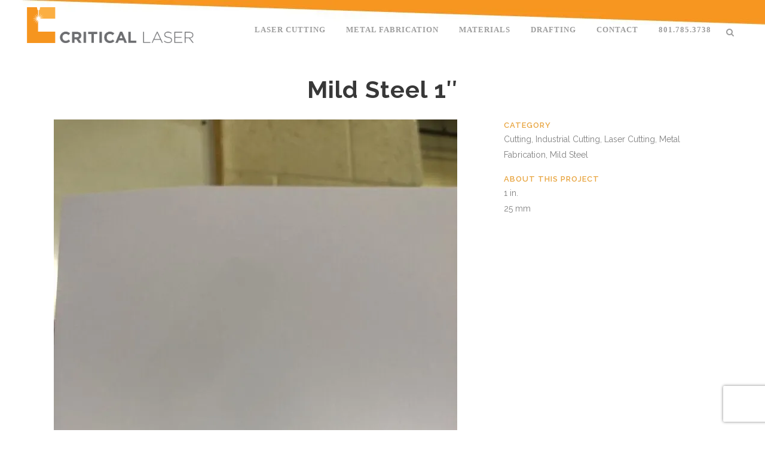

--- FILE ---
content_type: text/html; charset=utf-8
request_url: https://www.google.com/recaptcha/api2/anchor?ar=1&k=6Ldad9UqAAAAAI1a2uPUcOBYmWfK0DuI6zfR0bYc&co=aHR0cHM6Ly9jcml0aWNhbGxhc2VyLmNvbTo0NDM.&hl=en&v=PoyoqOPhxBO7pBk68S4YbpHZ&theme=light&size=invisible&badge=bottomright&anchor-ms=20000&execute-ms=30000&cb=3g3dzt4feptx
body_size: 49473
content:
<!DOCTYPE HTML><html dir="ltr" lang="en"><head><meta http-equiv="Content-Type" content="text/html; charset=UTF-8">
<meta http-equiv="X-UA-Compatible" content="IE=edge">
<title>reCAPTCHA</title>
<style type="text/css">
/* cyrillic-ext */
@font-face {
  font-family: 'Roboto';
  font-style: normal;
  font-weight: 400;
  font-stretch: 100%;
  src: url(//fonts.gstatic.com/s/roboto/v48/KFO7CnqEu92Fr1ME7kSn66aGLdTylUAMa3GUBHMdazTgWw.woff2) format('woff2');
  unicode-range: U+0460-052F, U+1C80-1C8A, U+20B4, U+2DE0-2DFF, U+A640-A69F, U+FE2E-FE2F;
}
/* cyrillic */
@font-face {
  font-family: 'Roboto';
  font-style: normal;
  font-weight: 400;
  font-stretch: 100%;
  src: url(//fonts.gstatic.com/s/roboto/v48/KFO7CnqEu92Fr1ME7kSn66aGLdTylUAMa3iUBHMdazTgWw.woff2) format('woff2');
  unicode-range: U+0301, U+0400-045F, U+0490-0491, U+04B0-04B1, U+2116;
}
/* greek-ext */
@font-face {
  font-family: 'Roboto';
  font-style: normal;
  font-weight: 400;
  font-stretch: 100%;
  src: url(//fonts.gstatic.com/s/roboto/v48/KFO7CnqEu92Fr1ME7kSn66aGLdTylUAMa3CUBHMdazTgWw.woff2) format('woff2');
  unicode-range: U+1F00-1FFF;
}
/* greek */
@font-face {
  font-family: 'Roboto';
  font-style: normal;
  font-weight: 400;
  font-stretch: 100%;
  src: url(//fonts.gstatic.com/s/roboto/v48/KFO7CnqEu92Fr1ME7kSn66aGLdTylUAMa3-UBHMdazTgWw.woff2) format('woff2');
  unicode-range: U+0370-0377, U+037A-037F, U+0384-038A, U+038C, U+038E-03A1, U+03A3-03FF;
}
/* math */
@font-face {
  font-family: 'Roboto';
  font-style: normal;
  font-weight: 400;
  font-stretch: 100%;
  src: url(//fonts.gstatic.com/s/roboto/v48/KFO7CnqEu92Fr1ME7kSn66aGLdTylUAMawCUBHMdazTgWw.woff2) format('woff2');
  unicode-range: U+0302-0303, U+0305, U+0307-0308, U+0310, U+0312, U+0315, U+031A, U+0326-0327, U+032C, U+032F-0330, U+0332-0333, U+0338, U+033A, U+0346, U+034D, U+0391-03A1, U+03A3-03A9, U+03B1-03C9, U+03D1, U+03D5-03D6, U+03F0-03F1, U+03F4-03F5, U+2016-2017, U+2034-2038, U+203C, U+2040, U+2043, U+2047, U+2050, U+2057, U+205F, U+2070-2071, U+2074-208E, U+2090-209C, U+20D0-20DC, U+20E1, U+20E5-20EF, U+2100-2112, U+2114-2115, U+2117-2121, U+2123-214F, U+2190, U+2192, U+2194-21AE, U+21B0-21E5, U+21F1-21F2, U+21F4-2211, U+2213-2214, U+2216-22FF, U+2308-230B, U+2310, U+2319, U+231C-2321, U+2336-237A, U+237C, U+2395, U+239B-23B7, U+23D0, U+23DC-23E1, U+2474-2475, U+25AF, U+25B3, U+25B7, U+25BD, U+25C1, U+25CA, U+25CC, U+25FB, U+266D-266F, U+27C0-27FF, U+2900-2AFF, U+2B0E-2B11, U+2B30-2B4C, U+2BFE, U+3030, U+FF5B, U+FF5D, U+1D400-1D7FF, U+1EE00-1EEFF;
}
/* symbols */
@font-face {
  font-family: 'Roboto';
  font-style: normal;
  font-weight: 400;
  font-stretch: 100%;
  src: url(//fonts.gstatic.com/s/roboto/v48/KFO7CnqEu92Fr1ME7kSn66aGLdTylUAMaxKUBHMdazTgWw.woff2) format('woff2');
  unicode-range: U+0001-000C, U+000E-001F, U+007F-009F, U+20DD-20E0, U+20E2-20E4, U+2150-218F, U+2190, U+2192, U+2194-2199, U+21AF, U+21E6-21F0, U+21F3, U+2218-2219, U+2299, U+22C4-22C6, U+2300-243F, U+2440-244A, U+2460-24FF, U+25A0-27BF, U+2800-28FF, U+2921-2922, U+2981, U+29BF, U+29EB, U+2B00-2BFF, U+4DC0-4DFF, U+FFF9-FFFB, U+10140-1018E, U+10190-1019C, U+101A0, U+101D0-101FD, U+102E0-102FB, U+10E60-10E7E, U+1D2C0-1D2D3, U+1D2E0-1D37F, U+1F000-1F0FF, U+1F100-1F1AD, U+1F1E6-1F1FF, U+1F30D-1F30F, U+1F315, U+1F31C, U+1F31E, U+1F320-1F32C, U+1F336, U+1F378, U+1F37D, U+1F382, U+1F393-1F39F, U+1F3A7-1F3A8, U+1F3AC-1F3AF, U+1F3C2, U+1F3C4-1F3C6, U+1F3CA-1F3CE, U+1F3D4-1F3E0, U+1F3ED, U+1F3F1-1F3F3, U+1F3F5-1F3F7, U+1F408, U+1F415, U+1F41F, U+1F426, U+1F43F, U+1F441-1F442, U+1F444, U+1F446-1F449, U+1F44C-1F44E, U+1F453, U+1F46A, U+1F47D, U+1F4A3, U+1F4B0, U+1F4B3, U+1F4B9, U+1F4BB, U+1F4BF, U+1F4C8-1F4CB, U+1F4D6, U+1F4DA, U+1F4DF, U+1F4E3-1F4E6, U+1F4EA-1F4ED, U+1F4F7, U+1F4F9-1F4FB, U+1F4FD-1F4FE, U+1F503, U+1F507-1F50B, U+1F50D, U+1F512-1F513, U+1F53E-1F54A, U+1F54F-1F5FA, U+1F610, U+1F650-1F67F, U+1F687, U+1F68D, U+1F691, U+1F694, U+1F698, U+1F6AD, U+1F6B2, U+1F6B9-1F6BA, U+1F6BC, U+1F6C6-1F6CF, U+1F6D3-1F6D7, U+1F6E0-1F6EA, U+1F6F0-1F6F3, U+1F6F7-1F6FC, U+1F700-1F7FF, U+1F800-1F80B, U+1F810-1F847, U+1F850-1F859, U+1F860-1F887, U+1F890-1F8AD, U+1F8B0-1F8BB, U+1F8C0-1F8C1, U+1F900-1F90B, U+1F93B, U+1F946, U+1F984, U+1F996, U+1F9E9, U+1FA00-1FA6F, U+1FA70-1FA7C, U+1FA80-1FA89, U+1FA8F-1FAC6, U+1FACE-1FADC, U+1FADF-1FAE9, U+1FAF0-1FAF8, U+1FB00-1FBFF;
}
/* vietnamese */
@font-face {
  font-family: 'Roboto';
  font-style: normal;
  font-weight: 400;
  font-stretch: 100%;
  src: url(//fonts.gstatic.com/s/roboto/v48/KFO7CnqEu92Fr1ME7kSn66aGLdTylUAMa3OUBHMdazTgWw.woff2) format('woff2');
  unicode-range: U+0102-0103, U+0110-0111, U+0128-0129, U+0168-0169, U+01A0-01A1, U+01AF-01B0, U+0300-0301, U+0303-0304, U+0308-0309, U+0323, U+0329, U+1EA0-1EF9, U+20AB;
}
/* latin-ext */
@font-face {
  font-family: 'Roboto';
  font-style: normal;
  font-weight: 400;
  font-stretch: 100%;
  src: url(//fonts.gstatic.com/s/roboto/v48/KFO7CnqEu92Fr1ME7kSn66aGLdTylUAMa3KUBHMdazTgWw.woff2) format('woff2');
  unicode-range: U+0100-02BA, U+02BD-02C5, U+02C7-02CC, U+02CE-02D7, U+02DD-02FF, U+0304, U+0308, U+0329, U+1D00-1DBF, U+1E00-1E9F, U+1EF2-1EFF, U+2020, U+20A0-20AB, U+20AD-20C0, U+2113, U+2C60-2C7F, U+A720-A7FF;
}
/* latin */
@font-face {
  font-family: 'Roboto';
  font-style: normal;
  font-weight: 400;
  font-stretch: 100%;
  src: url(//fonts.gstatic.com/s/roboto/v48/KFO7CnqEu92Fr1ME7kSn66aGLdTylUAMa3yUBHMdazQ.woff2) format('woff2');
  unicode-range: U+0000-00FF, U+0131, U+0152-0153, U+02BB-02BC, U+02C6, U+02DA, U+02DC, U+0304, U+0308, U+0329, U+2000-206F, U+20AC, U+2122, U+2191, U+2193, U+2212, U+2215, U+FEFF, U+FFFD;
}
/* cyrillic-ext */
@font-face {
  font-family: 'Roboto';
  font-style: normal;
  font-weight: 500;
  font-stretch: 100%;
  src: url(//fonts.gstatic.com/s/roboto/v48/KFO7CnqEu92Fr1ME7kSn66aGLdTylUAMa3GUBHMdazTgWw.woff2) format('woff2');
  unicode-range: U+0460-052F, U+1C80-1C8A, U+20B4, U+2DE0-2DFF, U+A640-A69F, U+FE2E-FE2F;
}
/* cyrillic */
@font-face {
  font-family: 'Roboto';
  font-style: normal;
  font-weight: 500;
  font-stretch: 100%;
  src: url(//fonts.gstatic.com/s/roboto/v48/KFO7CnqEu92Fr1ME7kSn66aGLdTylUAMa3iUBHMdazTgWw.woff2) format('woff2');
  unicode-range: U+0301, U+0400-045F, U+0490-0491, U+04B0-04B1, U+2116;
}
/* greek-ext */
@font-face {
  font-family: 'Roboto';
  font-style: normal;
  font-weight: 500;
  font-stretch: 100%;
  src: url(//fonts.gstatic.com/s/roboto/v48/KFO7CnqEu92Fr1ME7kSn66aGLdTylUAMa3CUBHMdazTgWw.woff2) format('woff2');
  unicode-range: U+1F00-1FFF;
}
/* greek */
@font-face {
  font-family: 'Roboto';
  font-style: normal;
  font-weight: 500;
  font-stretch: 100%;
  src: url(//fonts.gstatic.com/s/roboto/v48/KFO7CnqEu92Fr1ME7kSn66aGLdTylUAMa3-UBHMdazTgWw.woff2) format('woff2');
  unicode-range: U+0370-0377, U+037A-037F, U+0384-038A, U+038C, U+038E-03A1, U+03A3-03FF;
}
/* math */
@font-face {
  font-family: 'Roboto';
  font-style: normal;
  font-weight: 500;
  font-stretch: 100%;
  src: url(//fonts.gstatic.com/s/roboto/v48/KFO7CnqEu92Fr1ME7kSn66aGLdTylUAMawCUBHMdazTgWw.woff2) format('woff2');
  unicode-range: U+0302-0303, U+0305, U+0307-0308, U+0310, U+0312, U+0315, U+031A, U+0326-0327, U+032C, U+032F-0330, U+0332-0333, U+0338, U+033A, U+0346, U+034D, U+0391-03A1, U+03A3-03A9, U+03B1-03C9, U+03D1, U+03D5-03D6, U+03F0-03F1, U+03F4-03F5, U+2016-2017, U+2034-2038, U+203C, U+2040, U+2043, U+2047, U+2050, U+2057, U+205F, U+2070-2071, U+2074-208E, U+2090-209C, U+20D0-20DC, U+20E1, U+20E5-20EF, U+2100-2112, U+2114-2115, U+2117-2121, U+2123-214F, U+2190, U+2192, U+2194-21AE, U+21B0-21E5, U+21F1-21F2, U+21F4-2211, U+2213-2214, U+2216-22FF, U+2308-230B, U+2310, U+2319, U+231C-2321, U+2336-237A, U+237C, U+2395, U+239B-23B7, U+23D0, U+23DC-23E1, U+2474-2475, U+25AF, U+25B3, U+25B7, U+25BD, U+25C1, U+25CA, U+25CC, U+25FB, U+266D-266F, U+27C0-27FF, U+2900-2AFF, U+2B0E-2B11, U+2B30-2B4C, U+2BFE, U+3030, U+FF5B, U+FF5D, U+1D400-1D7FF, U+1EE00-1EEFF;
}
/* symbols */
@font-face {
  font-family: 'Roboto';
  font-style: normal;
  font-weight: 500;
  font-stretch: 100%;
  src: url(//fonts.gstatic.com/s/roboto/v48/KFO7CnqEu92Fr1ME7kSn66aGLdTylUAMaxKUBHMdazTgWw.woff2) format('woff2');
  unicode-range: U+0001-000C, U+000E-001F, U+007F-009F, U+20DD-20E0, U+20E2-20E4, U+2150-218F, U+2190, U+2192, U+2194-2199, U+21AF, U+21E6-21F0, U+21F3, U+2218-2219, U+2299, U+22C4-22C6, U+2300-243F, U+2440-244A, U+2460-24FF, U+25A0-27BF, U+2800-28FF, U+2921-2922, U+2981, U+29BF, U+29EB, U+2B00-2BFF, U+4DC0-4DFF, U+FFF9-FFFB, U+10140-1018E, U+10190-1019C, U+101A0, U+101D0-101FD, U+102E0-102FB, U+10E60-10E7E, U+1D2C0-1D2D3, U+1D2E0-1D37F, U+1F000-1F0FF, U+1F100-1F1AD, U+1F1E6-1F1FF, U+1F30D-1F30F, U+1F315, U+1F31C, U+1F31E, U+1F320-1F32C, U+1F336, U+1F378, U+1F37D, U+1F382, U+1F393-1F39F, U+1F3A7-1F3A8, U+1F3AC-1F3AF, U+1F3C2, U+1F3C4-1F3C6, U+1F3CA-1F3CE, U+1F3D4-1F3E0, U+1F3ED, U+1F3F1-1F3F3, U+1F3F5-1F3F7, U+1F408, U+1F415, U+1F41F, U+1F426, U+1F43F, U+1F441-1F442, U+1F444, U+1F446-1F449, U+1F44C-1F44E, U+1F453, U+1F46A, U+1F47D, U+1F4A3, U+1F4B0, U+1F4B3, U+1F4B9, U+1F4BB, U+1F4BF, U+1F4C8-1F4CB, U+1F4D6, U+1F4DA, U+1F4DF, U+1F4E3-1F4E6, U+1F4EA-1F4ED, U+1F4F7, U+1F4F9-1F4FB, U+1F4FD-1F4FE, U+1F503, U+1F507-1F50B, U+1F50D, U+1F512-1F513, U+1F53E-1F54A, U+1F54F-1F5FA, U+1F610, U+1F650-1F67F, U+1F687, U+1F68D, U+1F691, U+1F694, U+1F698, U+1F6AD, U+1F6B2, U+1F6B9-1F6BA, U+1F6BC, U+1F6C6-1F6CF, U+1F6D3-1F6D7, U+1F6E0-1F6EA, U+1F6F0-1F6F3, U+1F6F7-1F6FC, U+1F700-1F7FF, U+1F800-1F80B, U+1F810-1F847, U+1F850-1F859, U+1F860-1F887, U+1F890-1F8AD, U+1F8B0-1F8BB, U+1F8C0-1F8C1, U+1F900-1F90B, U+1F93B, U+1F946, U+1F984, U+1F996, U+1F9E9, U+1FA00-1FA6F, U+1FA70-1FA7C, U+1FA80-1FA89, U+1FA8F-1FAC6, U+1FACE-1FADC, U+1FADF-1FAE9, U+1FAF0-1FAF8, U+1FB00-1FBFF;
}
/* vietnamese */
@font-face {
  font-family: 'Roboto';
  font-style: normal;
  font-weight: 500;
  font-stretch: 100%;
  src: url(//fonts.gstatic.com/s/roboto/v48/KFO7CnqEu92Fr1ME7kSn66aGLdTylUAMa3OUBHMdazTgWw.woff2) format('woff2');
  unicode-range: U+0102-0103, U+0110-0111, U+0128-0129, U+0168-0169, U+01A0-01A1, U+01AF-01B0, U+0300-0301, U+0303-0304, U+0308-0309, U+0323, U+0329, U+1EA0-1EF9, U+20AB;
}
/* latin-ext */
@font-face {
  font-family: 'Roboto';
  font-style: normal;
  font-weight: 500;
  font-stretch: 100%;
  src: url(//fonts.gstatic.com/s/roboto/v48/KFO7CnqEu92Fr1ME7kSn66aGLdTylUAMa3KUBHMdazTgWw.woff2) format('woff2');
  unicode-range: U+0100-02BA, U+02BD-02C5, U+02C7-02CC, U+02CE-02D7, U+02DD-02FF, U+0304, U+0308, U+0329, U+1D00-1DBF, U+1E00-1E9F, U+1EF2-1EFF, U+2020, U+20A0-20AB, U+20AD-20C0, U+2113, U+2C60-2C7F, U+A720-A7FF;
}
/* latin */
@font-face {
  font-family: 'Roboto';
  font-style: normal;
  font-weight: 500;
  font-stretch: 100%;
  src: url(//fonts.gstatic.com/s/roboto/v48/KFO7CnqEu92Fr1ME7kSn66aGLdTylUAMa3yUBHMdazQ.woff2) format('woff2');
  unicode-range: U+0000-00FF, U+0131, U+0152-0153, U+02BB-02BC, U+02C6, U+02DA, U+02DC, U+0304, U+0308, U+0329, U+2000-206F, U+20AC, U+2122, U+2191, U+2193, U+2212, U+2215, U+FEFF, U+FFFD;
}
/* cyrillic-ext */
@font-face {
  font-family: 'Roboto';
  font-style: normal;
  font-weight: 900;
  font-stretch: 100%;
  src: url(//fonts.gstatic.com/s/roboto/v48/KFO7CnqEu92Fr1ME7kSn66aGLdTylUAMa3GUBHMdazTgWw.woff2) format('woff2');
  unicode-range: U+0460-052F, U+1C80-1C8A, U+20B4, U+2DE0-2DFF, U+A640-A69F, U+FE2E-FE2F;
}
/* cyrillic */
@font-face {
  font-family: 'Roboto';
  font-style: normal;
  font-weight: 900;
  font-stretch: 100%;
  src: url(//fonts.gstatic.com/s/roboto/v48/KFO7CnqEu92Fr1ME7kSn66aGLdTylUAMa3iUBHMdazTgWw.woff2) format('woff2');
  unicode-range: U+0301, U+0400-045F, U+0490-0491, U+04B0-04B1, U+2116;
}
/* greek-ext */
@font-face {
  font-family: 'Roboto';
  font-style: normal;
  font-weight: 900;
  font-stretch: 100%;
  src: url(//fonts.gstatic.com/s/roboto/v48/KFO7CnqEu92Fr1ME7kSn66aGLdTylUAMa3CUBHMdazTgWw.woff2) format('woff2');
  unicode-range: U+1F00-1FFF;
}
/* greek */
@font-face {
  font-family: 'Roboto';
  font-style: normal;
  font-weight: 900;
  font-stretch: 100%;
  src: url(//fonts.gstatic.com/s/roboto/v48/KFO7CnqEu92Fr1ME7kSn66aGLdTylUAMa3-UBHMdazTgWw.woff2) format('woff2');
  unicode-range: U+0370-0377, U+037A-037F, U+0384-038A, U+038C, U+038E-03A1, U+03A3-03FF;
}
/* math */
@font-face {
  font-family: 'Roboto';
  font-style: normal;
  font-weight: 900;
  font-stretch: 100%;
  src: url(//fonts.gstatic.com/s/roboto/v48/KFO7CnqEu92Fr1ME7kSn66aGLdTylUAMawCUBHMdazTgWw.woff2) format('woff2');
  unicode-range: U+0302-0303, U+0305, U+0307-0308, U+0310, U+0312, U+0315, U+031A, U+0326-0327, U+032C, U+032F-0330, U+0332-0333, U+0338, U+033A, U+0346, U+034D, U+0391-03A1, U+03A3-03A9, U+03B1-03C9, U+03D1, U+03D5-03D6, U+03F0-03F1, U+03F4-03F5, U+2016-2017, U+2034-2038, U+203C, U+2040, U+2043, U+2047, U+2050, U+2057, U+205F, U+2070-2071, U+2074-208E, U+2090-209C, U+20D0-20DC, U+20E1, U+20E5-20EF, U+2100-2112, U+2114-2115, U+2117-2121, U+2123-214F, U+2190, U+2192, U+2194-21AE, U+21B0-21E5, U+21F1-21F2, U+21F4-2211, U+2213-2214, U+2216-22FF, U+2308-230B, U+2310, U+2319, U+231C-2321, U+2336-237A, U+237C, U+2395, U+239B-23B7, U+23D0, U+23DC-23E1, U+2474-2475, U+25AF, U+25B3, U+25B7, U+25BD, U+25C1, U+25CA, U+25CC, U+25FB, U+266D-266F, U+27C0-27FF, U+2900-2AFF, U+2B0E-2B11, U+2B30-2B4C, U+2BFE, U+3030, U+FF5B, U+FF5D, U+1D400-1D7FF, U+1EE00-1EEFF;
}
/* symbols */
@font-face {
  font-family: 'Roboto';
  font-style: normal;
  font-weight: 900;
  font-stretch: 100%;
  src: url(//fonts.gstatic.com/s/roboto/v48/KFO7CnqEu92Fr1ME7kSn66aGLdTylUAMaxKUBHMdazTgWw.woff2) format('woff2');
  unicode-range: U+0001-000C, U+000E-001F, U+007F-009F, U+20DD-20E0, U+20E2-20E4, U+2150-218F, U+2190, U+2192, U+2194-2199, U+21AF, U+21E6-21F0, U+21F3, U+2218-2219, U+2299, U+22C4-22C6, U+2300-243F, U+2440-244A, U+2460-24FF, U+25A0-27BF, U+2800-28FF, U+2921-2922, U+2981, U+29BF, U+29EB, U+2B00-2BFF, U+4DC0-4DFF, U+FFF9-FFFB, U+10140-1018E, U+10190-1019C, U+101A0, U+101D0-101FD, U+102E0-102FB, U+10E60-10E7E, U+1D2C0-1D2D3, U+1D2E0-1D37F, U+1F000-1F0FF, U+1F100-1F1AD, U+1F1E6-1F1FF, U+1F30D-1F30F, U+1F315, U+1F31C, U+1F31E, U+1F320-1F32C, U+1F336, U+1F378, U+1F37D, U+1F382, U+1F393-1F39F, U+1F3A7-1F3A8, U+1F3AC-1F3AF, U+1F3C2, U+1F3C4-1F3C6, U+1F3CA-1F3CE, U+1F3D4-1F3E0, U+1F3ED, U+1F3F1-1F3F3, U+1F3F5-1F3F7, U+1F408, U+1F415, U+1F41F, U+1F426, U+1F43F, U+1F441-1F442, U+1F444, U+1F446-1F449, U+1F44C-1F44E, U+1F453, U+1F46A, U+1F47D, U+1F4A3, U+1F4B0, U+1F4B3, U+1F4B9, U+1F4BB, U+1F4BF, U+1F4C8-1F4CB, U+1F4D6, U+1F4DA, U+1F4DF, U+1F4E3-1F4E6, U+1F4EA-1F4ED, U+1F4F7, U+1F4F9-1F4FB, U+1F4FD-1F4FE, U+1F503, U+1F507-1F50B, U+1F50D, U+1F512-1F513, U+1F53E-1F54A, U+1F54F-1F5FA, U+1F610, U+1F650-1F67F, U+1F687, U+1F68D, U+1F691, U+1F694, U+1F698, U+1F6AD, U+1F6B2, U+1F6B9-1F6BA, U+1F6BC, U+1F6C6-1F6CF, U+1F6D3-1F6D7, U+1F6E0-1F6EA, U+1F6F0-1F6F3, U+1F6F7-1F6FC, U+1F700-1F7FF, U+1F800-1F80B, U+1F810-1F847, U+1F850-1F859, U+1F860-1F887, U+1F890-1F8AD, U+1F8B0-1F8BB, U+1F8C0-1F8C1, U+1F900-1F90B, U+1F93B, U+1F946, U+1F984, U+1F996, U+1F9E9, U+1FA00-1FA6F, U+1FA70-1FA7C, U+1FA80-1FA89, U+1FA8F-1FAC6, U+1FACE-1FADC, U+1FADF-1FAE9, U+1FAF0-1FAF8, U+1FB00-1FBFF;
}
/* vietnamese */
@font-face {
  font-family: 'Roboto';
  font-style: normal;
  font-weight: 900;
  font-stretch: 100%;
  src: url(//fonts.gstatic.com/s/roboto/v48/KFO7CnqEu92Fr1ME7kSn66aGLdTylUAMa3OUBHMdazTgWw.woff2) format('woff2');
  unicode-range: U+0102-0103, U+0110-0111, U+0128-0129, U+0168-0169, U+01A0-01A1, U+01AF-01B0, U+0300-0301, U+0303-0304, U+0308-0309, U+0323, U+0329, U+1EA0-1EF9, U+20AB;
}
/* latin-ext */
@font-face {
  font-family: 'Roboto';
  font-style: normal;
  font-weight: 900;
  font-stretch: 100%;
  src: url(//fonts.gstatic.com/s/roboto/v48/KFO7CnqEu92Fr1ME7kSn66aGLdTylUAMa3KUBHMdazTgWw.woff2) format('woff2');
  unicode-range: U+0100-02BA, U+02BD-02C5, U+02C7-02CC, U+02CE-02D7, U+02DD-02FF, U+0304, U+0308, U+0329, U+1D00-1DBF, U+1E00-1E9F, U+1EF2-1EFF, U+2020, U+20A0-20AB, U+20AD-20C0, U+2113, U+2C60-2C7F, U+A720-A7FF;
}
/* latin */
@font-face {
  font-family: 'Roboto';
  font-style: normal;
  font-weight: 900;
  font-stretch: 100%;
  src: url(//fonts.gstatic.com/s/roboto/v48/KFO7CnqEu92Fr1ME7kSn66aGLdTylUAMa3yUBHMdazQ.woff2) format('woff2');
  unicode-range: U+0000-00FF, U+0131, U+0152-0153, U+02BB-02BC, U+02C6, U+02DA, U+02DC, U+0304, U+0308, U+0329, U+2000-206F, U+20AC, U+2122, U+2191, U+2193, U+2212, U+2215, U+FEFF, U+FFFD;
}

</style>
<link rel="stylesheet" type="text/css" href="https://www.gstatic.com/recaptcha/releases/PoyoqOPhxBO7pBk68S4YbpHZ/styles__ltr.css">
<script nonce="gwsDExxZzja5_u9Rf-lmKQ" type="text/javascript">window['__recaptcha_api'] = 'https://www.google.com/recaptcha/api2/';</script>
<script type="text/javascript" src="https://www.gstatic.com/recaptcha/releases/PoyoqOPhxBO7pBk68S4YbpHZ/recaptcha__en.js" nonce="gwsDExxZzja5_u9Rf-lmKQ">
      
    </script></head>
<body><div id="rc-anchor-alert" class="rc-anchor-alert"></div>
<input type="hidden" id="recaptcha-token" value="[base64]">
<script type="text/javascript" nonce="gwsDExxZzja5_u9Rf-lmKQ">
      recaptcha.anchor.Main.init("[\x22ainput\x22,[\x22bgdata\x22,\x22\x22,\[base64]/[base64]/[base64]/[base64]/[base64]/UltsKytdPUU6KEU8MjA0OD9SW2wrK109RT4+NnwxOTI6KChFJjY0NTEyKT09NTUyOTYmJk0rMTxjLmxlbmd0aCYmKGMuY2hhckNvZGVBdChNKzEpJjY0NTEyKT09NTYzMjA/[base64]/[base64]/[base64]/[base64]/[base64]/[base64]/[base64]\x22,\[base64]\\u003d\\u003d\x22,\x22F0ElWzzDiXc9e8KBVjTClMO/wobCg8O0BMK0w4lTRMKLXsK4R3MaDS7DrAZnw7MywpLDqcOLEcORVcO5QXJ7eAbCtRE5wrbCqUvDjTlNdkMrw55LYsKjw4FiTRjChcOVdcKgQ8O8CMKTSkR8fA3DnHDDucOIXsKOY8O6w6bChw7CncKtQDQYNXLCn8KtRxgSNmAkJ8Kcw6fDqQ/CvB/DrQ48wrMYwqXDjjDCiilNRsOlw6jDvnXDvsKEPQDCpz1gwr3DusODwoVAwpEoVcODwrPDjsO/[base64]/[base64]/CqsKJwoXDjEPCj3XCksKpwoNfw683w6gEwqkiwrfDhzwJJMOVYsOJw6LCoitVw6Rhwp0CFMO5wrrCsBjCh8KTI8OtY8KCwpfDgknDoDlowozClMOjw4kfwqlnw53CssOdVCrDnEVoH1TCugvCgBDCuxFIPhLCksKONBxIwprCmU3DgcOBG8K/LFNrc8Owf8KKw5vCgWHClcKQKsOxw6PCqcKqw6lYKmXCvsK3w7Fbw5fDmcOXMsKFbcKawqjDv8Oswp0RZMOwb8KjQ8Oawqw7w7ViSnh7RRnChcKJF0/DqMOyw4xtw5fDvsOsR17Dtkl9wp/Cgh4yPnQfIsKuQMKFTU94w73DpkVNw6rCjiNyOMKdThvDkMOqwrQMwplbwqs7w7PClsKjwqPDu0DClE59w79VTMObQ1HDrcO9P8OnJxbDjCUMw63Cn1nCvcOjw6rCql1fFirClcK0w45mcsKXwodOwofDrDLDvz4Tw4oWw6s8wqDDhjhiw6Y/NcKQcwx+SivDlcOPeg3CnsOFwqBjwrhZw63CpcO1w6grfcOtw6EcdxLDtcKsw6Y+wqk9f8OxwrtBI8KewqXCnG3Dv2zCtcOPwqhkZ3kXw6ZmUcKZU2ENwq46DsKjwqrConxrCsKAW8K6WsKlCsO6EBTDjlTDrcK9ZMKtBEF2w5B3Gj3DrcKIwpouXMK9GMK/w5zDjgPCux/Dkz5cBsKSKsKQwo3DknvDgA9DTgvDsTQ6w6dgw5lFw4jChUbDosOvFyPDmMO1wqduD8K2woDDkUDCjMKWwpcvw4xyd8KuPcOsZcKaU8KUHcOGLn7Cgn7CtcONw4nDnwzCgBUdwpssG1LDkcKfw4bDpcKhYm7DuDPDqcKEw4PDs1dHVcKOwqNVwo/DvXzDg8KFwos/wp0ULETDjR0GYWPDusODYsOSIcKmwo/DhQsuXMOGwqYqw7vDpywEOMONwoYKwrvDq8Kiw5l3wq8jFxJkw5UsHSLCk8KXw5xJw4TDjDUOwo8wTghhWHjCjmA9wr/DpsOOasKrDsOefjzDtcKlw6PDpsKOw6VBw5hFbyrChn7DtCVJwr3DozQNAVLDn2V/X0A4w6LDgsKxwrVvwoDCqcKzPMOnLsKIFsK+amV+wrzDswPCkSrDvCHCgGbCkcKbIMO/XyALNXl6AMOEw6Fqw6RfcMKKwofDjWoNKQImw5jCjgczVRnChQIDwrHCjTUMJsK5asK7w4fDi2Jjwq48w6PCt8KGwqXCoRk5wo9lw59Xwr/DsTREw7wrLAgtwpssOcOIw77CtXUpw4dhDsORwq3CmcOqwqvCkWF6aFY5ESHCo8OkZh/DmkdhO8OSfcODwq0cw5/DiMOrJh9kYcKiQMOMY8ONw6gPw7XDlMOYP8KRDcOiw48ocGJtw70Ew6B2XRsJBU3ChsK7aArDtsK9wonCrzTDmsK9w4/[base64]/Du8KIdQk/[base64]/Dl8KpPcOVw53DsMOcw6HDssKSw53Cnh8KI2ocD8OdfgDDnALCqFwEWlYXQsO8w7DDtMKBUcKbw5oUXMK6NsKtwpotwqAyTsKkw681wq3ClHEtWVA6wrHCn2PDkcKSF07CqsKWwoc/[base64]/DvMOsFnNcw6zDj8O3w7A1wrLDm1vCgnbCh0HDu2IFCCTCqsKSw5V7KsK7FiBKw51Nw7IXwqbDulIvQ8OowpbCn8KswoLCvsKIP8KyM8OPLMOcdcKqOsKPwo7Cu8K0XsOFeW1Lw4jCo8O7K8K+QcOaaiTCqj/Do8O8wpnDn8O8ZSRbw6TCrcOXwqNKwojCgcKkwpbClMK8CEvDpnPChlXDll3Cq8KgE2/DgXQEAsOrw4UOb8Oca8Ogw4kyw5TDiUHDsjklwq7Co8OLw48FfsKIJCg8OsOIBHLCrzjCkcOiMwk4UsK7ZxIGwpptbDXDl0swO3DCusKQwqpcFj7CiX/Dmm7DrCARw5F5w6HDncK6wr/CvMKIw73DnxDDnMKTC1/[base64]/Cg8KUasOMNMKEw5/DsX/CriXDtcOnwoDDh3xCw4XCgsOgw5MlJMKBbsK/wrvCpG/CrQ/DmAITZ8KsTVLDqQpUEsKTw686w5pEY8KoTgwww5jCszt2by42w7HDqsK5CR/[base64]/Dj8Kgw7cRw4tcwolXcMOWw7UxwqbDksOew5c7w73DpsKpA8OXLMO6DMOAaSwHwqpEw6A9HMKCwo4gRFjDmsKROsONOxDCjcOKwqrDpBjCkcKdw74owrQ0wqoow57DoHU4I8KFXEZgXsK9w79wBgMEwoXCtUzCohN0w5bDgmTDmFTCgW1VwqY7wrjDmGB/LHzDunPCh8Kqwq4wwqBgBcKxw6LDoVHDh8OLwp9hw5/DvcO1w43Cn33Dg8KRwqRHU8OMR3bDssOSw4Z/SUZIw4Ajb8O9wpnCulbCusOUw7rDi07DocOjdlLDsE7Ckh/DqCR8DcOKQsKxfMKaVMKaw5hvb8K5TkxAwqVTJMOcw4HDig1dQVtxUXcfw4TDmMKdw6YwUMOPNBUZKBcjIcKjLQhUChkeVhJxw5cAYcOVwrQdw6PCncKOwrlCR317IMKGwptLwqjDqcKzRcKiTcOhwo/CgcKdO2UFwpfCpMKvPsKSdMKMwp/Cs8Oow6Y2ZVswLcOydjNWHkcLw4vDq8KtamVGTHFnPcKnwpxiw4JOw70cwoIPw6PDrkAeT8Ohw6EfRsORwoTDmVwpw6jClFTDtcKxQXzCnsOSbycYw6xQw5NZw4tCe8KeccOiPm7Cr8O/T8KbXCs+R8OlwrBqw6NaLsK8eFUvwpHCnWlxHsK7HAjDpFTDqMOew5XClyIeecOAF8KLHiXDv8OrIiDCtMOlUG3CjsKSQWzDicKYLg7Clw/Dvy7CphvDn1nDqjELwqbCk8K8TcKdwqJgwqg4wqvDv8KHG3N/FwFhwoDDlMK4w54twpjCmV3DgzoBLBnCgsKRBUPDv8KpJh/Ds8KbUAjDl3DDusKVKT/Ck1rCt8KHwo9YSsO6Pndcw79zwrXCgsKMw41zHBk2w7rDg8KHLcOUw4rDnMO2w71/wpMsLgZpDwXDnMKKUmfDj8OxwqPCqknDsBvChsK8A8KAwpdoworCqnRzLAYXw6rCgAnDg8KJw7LCjG9Twrwaw6RhXcOAwozDvsOyL8K4wp5cw5Qhw5UTZxRYFD7DjUvDl0DDgcODMsKXGSYyw7pEHMONU1MHw6/Do8KBTWfCqsKMKmRlSMKSecOzGGvDpk84w4h1MljDhSoeE0zCisOuEsO9w6jDhFAWw7cpw7M+wr3Drx0FwqTDvsO2w550woDDssK+w6IWVMOJwrfDgCYFQMKNNMK0ASFMw6V+XWLDq8KoRMOMw6Q/MMOQXX3DhFDCssKjwo7Ch8KNwrNeCsKXesKHwqDDtcK4w7NMw5HDgCjCrcKEwo8DTgFBbE1Uw5bCk8OabcKfYMOyZwjCogrCkMKkw54Ywq0YB8OYRTVCwrrCk8KNTCsZUX7DlsKmLFfDsXZjW8ODHcKFRiUtw57DsMOGwpHDjiwYVsOQw4/ChcOCw6ECwo9swr5pwpfDtcOiYsOxNMOXw7dKwqgeA8OsEUkuw5PCkGMew6LCmws5wrHDrHbCvFAew57Cn8O4w4dxMzfDtsOiwroDEcO3Z8K6w6gtf8OcPmI8dzfDicOOXMKaEMOsLkl/f8OhLMK0f0siHHfDq8Kuw7hBTsKDZm8UNEJrw7rCscODTGPDuwvDvTDCjzXDrMOywrkkFcKKwq/[base64]/CkMK0ZR4vw5LCnsKfwqzCl09gw6VBXcOVw6ALAMO7wopXwpYEVzpweEfDjBBzYx5uw5h7wq3DmsKXwpfDlCETwpJpwpguJk0Iw5HDkMOQBMOZAsK7WcKORSo6wqtiwoHDjmfCjiHCv2VjBcKdw70qOsO5wqdnwrnDrk/Dvz0iwo3DkcKrworCjcOMFsKVwozDicOgwoB8esKtQDdowpPDjsOhwpnCpV4xKDknHMKVAUrCjsKITgfDv8Kww7PDlsKyw4jCi8O1Z8OqwrzDnMOrcsKpcMKBwo0SInrCpX9tVsK6wrDDjMKRBMKZecOrwr4NLE3DvkrDkC8bOwp/ciJDFHUwwoInw5chwqfCr8KZIcKYw5jDuUZrHWgubMKZdRHDocKGw4LDgcKVRlfCocOwH1jDi8K3AHfDuzdpwoTCm1I/wrDCqTtAIgzDmsO6cERZaDdMw4/DqkJtUwcUwqRkPsOzwrQzfsKNwpoww6p7RcOjwrLCpn45w4TCt03CiMOfL37DpMKxJcOTGsKuw5vDgsKGMD4Tw4PDgAhsAMKuwrUVQCjDkTYvw5pJeUB/w6fCpUFYwrXDp8OiTsKrwrzCpCDDvl4Bw4PDkz5QRTZ7PQ/DlxpfWcOXOivDrsOwwq90Ripmwq9dw70STEnDt8KFXmMXNUE5w5bCr8OcMHfCt2nCqzhGSsOPC8KqwqMbw73CqcOzwoDDhMOQw5lrQsKWwollbsOdw5LCqF3CqcOfwrzCnXhHw63CmEXCvCDCgMOIXS/CsWBMwrbDmy40wpvCo8Kpw7bDm2rCrcKJw7YDwqrDqwvDvsKzPQ9+w53DtG7CvsKbf8KDOsK3JyHDqA1VXsOJbcOBJk3DoMO6w6c1AiPDqBkwfcKnwrLDt8KZLsK9IsOHMMK1wrfCqk7DpxnDvsKubsKvw5J5woLDmT1mdGzDuhTCuklgVUw/wo3Dh1jCksOJLjvDgsKUY8KfS8Ktb2vCqMKVwrvDucKjPDPCiW7DlEcJw5/CgcOdw4HCvMKZwp93EyDCrcKiwq1ON8OOw4HDjA3DosOWwoHDjlUseMOXwok2AMKowpLDrVd0EUjDtkYlwqfDkcKXw4pcUTPCiSpVw7rCuXgUKEbDm1ZkUcOEwotOI8O/aw5dw5TCjMKow5HDn8OEw4XDuX7DscO1wq3CjmLDlMO6w4vCrsKow6h+OBPDn8Kow5XDjMOYPD0RK0HCiMOLw7sKUcOVIsOmw6plJMKBw4V+w4XCrcODw4DCnMKXwqnCiyDDlAHCoQPDisOaYMOKS8O0ecObwq/DscOxHnrCrhlJwr4VwpEVwqrCnsKZwr5swrXCrnQFLns/[base64]/a8KnF8OFP8OJRy7DoMOnwpAmAhTDtgtMw7DCjgxfw69ZIlMSw7Qhw71Mw7TCpsKuScKGcAwlw5o6PsKkwq3ChMODV2jCvnsIwqUmw43Cp8KcGHrDvMK/a0jDjMKAwoTCgsObw43CosKFfcOqJmDDksKTP8OgwqUQfTLDkMODwr4mQ8KXwonDrRsLT8OrecK/w6PCq8KVFwPCpsK0GMK/w57DkBDCvjHDmsO4KCsBwovDuMOXZgkxw4lUw7IFGMOMw7FqGMKnwrXDlRnCv1EFJ8KMw4TCrQFTw7/Dvwxlw5ZNw7UDw6g/AgTDjl/CsRrDn8KNR8KnFcKgw6/CjMKrwrMewr/DssKkNcObw5lSw5EJEhcRDEcjwo/DmMKcGxzDscKedMKpB8KbHGrCusOow4LDhUUaTg7DlcK+dMOUwqsGTCPDqEFRw4HDuSvCtWTDlsOPEsOJT1LDvg3CkjvDsMOqw5bCgcOIw5nDqglzwq7DqsKGPMOmw6hTUcKVVsKxw68xWMKXwrtCQcKYw7/CvTELYDrClcOschNew6kTw7LCusKxFcK7wpN1w43CocOWL2knVcOEHsOiwrPDqm/CiMKOwrfCusOtMsKFwpvDuMK/STDCr8KRFcOVwr8nDzUpP8OJw45WA8O0woHCmxjDh8K2aiDDl1TDgsOJC8Kgw5LDlMKtw5cww7oFw4sEw7IOwofDr1FKw5bCn8OQMm0Ow45sw55qw75qw5YHXsKMwoDCkxxSI8KJesO1w4zDvMKWOj3CjlHCmMOCG8KBfAXCl8Ohwo/DrMOzQHjDhloXwr46w4rCmENhwqMyQiPDuMKBAsKKwrnChyIdwq0jPTHDkivCui48P8O/DQHDkTrClGTDlMKlLcKlcFvDnMKUBiMQWcKEbFDChsKtZMOdb8OMwoVFUAPDrsKfKsOcCMO7wq7Dv8Kfwr3Dv23CmloiPcOoemTDu8Klwo4Nwo/CrMKVwqTCuBYxw6cfwqDCoF/DhCJdKCdbDsOLw6rDksKtG8OUOcOGEcOIfH5nchxPI8Ovwr1maC7CtsO9w6LCllMdw4XClFtJLMKvZy3DiMKfw4vCosOlVhx7PMKOc0jCqA47wpzCrsKDM8OJw6PDoRzDpT/DomfDtwvCu8OhwqPDpMKhw51wwozDomfDssKVFitaw6Qzwq/DucOlwqPCgsOUwqZnwp3DksKXJ1XCnWLCrVB0M8OcUsO8OXpiLhTDmAIhw4c7w7HDh0BXw5Jsw5l0WRjDsMKVw5jDkcKKbcK/TMOYQwLDtXrCsBTCk8KTASfChsOHCWoBw4XCgHDCicKBwoHDmRTCpiYnwrB4YsOZdHExw5kqNTTDn8Kqw6FZwo86dCHCqlNYwpZ3wpDDskXDrcKzwoJSLy7DqjnCvcK6UMKYw7tTw6UwEcOWw5HCr3jDnhrDicO2asOTSXXDgx4mPcOyIg8dw47Cr8O+Uz/Dg8K7w7V7aAbDg8KIw7jDgcOaw4RpHQvDjDPCjsO2Nz9WSMOFGcOgwpfDtcOtRgg7woMJwpHDmsOzXsOpV8KNw7V9XifDiz8NZcOOwpIIw7vDucK0EMK/[base64]/DmMKIw7dfBcOQMMKTw6RtYWzCkWEEQcOewpcVwojDp3rDtUPDjcO3wr/DvkjCiMK2w4PDrMKtSntPAMKAwpTCs8OJUWPDm3HClcK8cUHCn8KAfMOfwqDCsF3DlMOzw67Cpxd1w6kBw53CrMOCwr3CjUl5eBLDuHfDpsK0DsOQJBdpIxcuVMK8w5R3wr/CrCIXw5lWw4dVCHQmw6NqRljCh0jDuEN6wpVdwqPCv8Khc8OgLxwkw6XCu8O0QF8mwrYcw6hvRDTDrcOAw5g7QMOkwq3DkWdHc8Kdw6/[base64]/DnDluw4zDnsKDTgzDvQQeDcO6wofCqRTDjcOvwp5DwqMaBUQpAHVRw4nCssKPwplpJUjDrDfDq8Oow4zDsSPDvcO4OwLDtsK5IsKhTcKcworCnCDCvsK/w7rCtzfDpcOQw7bDtcOcw79ww7YoR8O1QXbCmsKhwr7DlULCn8OHw6fDpTwcJcK8wqzDkgrCjEbCocKaNmPDojfCq8ORflPCmWczWsKewoHDugQ9XBPCo8KGw5gzVEsUwrnDkQXDrmx1AHkyw47CpysWbEJNFiTCpwN3w6LDuEjCtW/DhsOlworCmXMRwqxTdcOqw47DvMOqwpLDm10rw5pdw5TDnMOGH28OwoXDsMO2wojCigzCk8KFKhV7woR2TAw3w5zDgxI/w6dZw48CQcK7dmoywrdUIMOJw7UVcsKpwp7Dp8OSwo0Uw4fClMOCR8KUw7HDsMONP8OEX8KRw4Yew4fDizxtO3nCjggFB0fDj8Obw47Ch8Ojwp7Cr8Kewp/Cjw9xw4rDmsKKw7jDkw5OLMO7YzgORTzDgjbCn2rCr8Kuc8OwZAEJDcOAw5hZDcKPL8K0wrsRBsKNwrHDpcK/wpYrRnUCd3Mmwo3DhwweFsKZf1TDqsOJRk/DjzTCl8Oswr4PwqTDjsO5wo0uc8KZw4Ehw43Dpl7CoMKGwowVTMOWRhfDh8OTFBBKwqMVWEHDjMKZw5TCicOWwrQgZcKkMQ8dw6YTwp4zw5zDkEA0N8Oiw7jDp8Olw7rCvcKtwoHDpysSwr/CkcOxwq1lT8KZwrF7w53DgmTChMKwwqbDsHotw5NDwqnCmiTCpcK/wqpOIcOlwqHDksOldhvCqxccwr/DoVAAV8OAwqVFZEvDhMOCBHDDrcKiXcKcF8OJPMKzFG3CvMOhwqrDjMKvw5TCrXMfw6ZtwopJwrIVUsOxwpQoPULCq8Obfz/Cvx05BS8/SirDu8KLw4XCvsO9wrvCsk/DkCpnIx/[base64]/DqsKGbcOQw6LCp8Ovwq3DncKIwogIwrdsHQBJS8OfwoPDmTUyw53DgMKaeMKFw6bDncKLw4jDhsO3wqHCuMO0wq3Dkg7DqF3DqMKwwo1XUsOIwrQTKkDDrwAjODPDtMKccMOLRMKUw6XDswIZJMKxdzXDj8KyUsKnwpwtwowhwrNhDcOawo5BfMKcchhJwrRKw6DDvD/DoHA+MifCqU7DmQhnw7g6wpzCj0A0w73Cm8KcwqMvJ3/DpE3Dj8K0LV/DusOLwrIPG8OGwp3DnhIWw583woXCpsOlw55dw4hmBH3DhCtkw686wqzDiMO1Gn7CoEcCIEnCicOGwrUJw7PCuyjDm8OZw7PCrsKjBX4xwrJsw7o9E8OCB8Kxw5LCgsO5wqLCvMO8w74CVmzCh39uOnZsw59WHsKHw5NpwqZvwq/DnsKqMcOcGhnDhV/DhHLDu8OUfEERw5jCh8OLTmPDn1kdwpTCucKqw6LDrlQewqEjB03CocO7wrMFwqFUwqoBwrHCjx/Dv8ObUArDtVorGB/[base64]/CtMOmw6DCssKIFcKRw6MVNsO8ExQZFGbCoMOPw7k5woUBwp8kYMOrwqzDmi9ZwoYKe3ATwphIwr1ALMKsQsOkw6fCoMOtw7Jzw5rCrMOWworDnsKEVWjDuRLDmE4+dBZ/BELCo8KVf8KcT8KCJ8OKCsOCRMOaEMO1w7bDvA88ScKHd2gGw7jDhi/CjMOsw63CpzzDpEklw6kXwrfCl2IswqXCo8KXwpfDr1zDnmjDlRHCmEpFw4DCnVciLsKtRgDDkcOpDMKCw5DCijQmSMKiIB7Ck2XCvhkjw4dqw67CiSjDhUrDtUvDnVRVRMK3IMKdD8K/BlrClMKqwpIHw7bCjsOtwqvCnsKtwo3CoMODwqXDm8O6w4UXdkt0TWjCgcK9EkNcwoI6w6wCwp/[base64]/wrzDuGN1w47DjsOzw4/DtyEkNsK3w6clw4HChcO6TMO0NCTCkRvDvkDCtz4zw5hLw6HDrD5oOcK1QcKldcKCw6NVJWtCMATCqcO0Q34fwqLCnkHCiwbCn8OLWcOAw7Mxwp1BwqANw6XCpivCrjxyQzg8V3rCniXDuR/DvBtHHsONwpt2w6bDjwDCjcK8wpPDlsKZb2HCmcKFwqQGwqrCgMKiwqg4SMKVQcOFwrvCh8O0wphNw7oDYsKfwq3CjsO4BsKTwqxuVMOjw4hrfR7CsjrDg8OHM8OHYMOIw6/CiUVdQsKtfMOywr9mw79Ww6lUw7VJBsO8UWDCtGRnw5w6HCZ3VxvCpMOEw4UJVcOvwr3CucO8wpEGURUBacOHw7RmwoJ5OTRZR0TCucObHGTDgsK5woYNEGvDvcKTwonDv2XDiSnClMKdbkHCsQtSOhXDtMOZwq/DlsKKX8OTOXlcwoN8w7/CosOgw4HDlQ05Jk8gMkpow5hIwoI6w5EKQ8KpwrlnwqR0wpjCs8O1J8K1ABpaRQ/DsMOyw7gbFMKUwrEuR8KvwpxNAsKFKcORd8O8H8K/[base64]/NcOBwqTCqm/[base64]/DjBPCj1XDvsOlwrnDtwsFwoTDkVbCux/CksKOEsOgdcK5wrfDucKsfMKAw5/DjMK+LMKYw51PwpMZO8K2cMKiYsOsw7EKW2TCr8O3w7jDimhLEW7CnsOxZcO8wrhmJsKUw6jDqsKkwrDCtMKOwp3CmT3CicKbFMKzDcKjcsOzwoFyOsOCwqUiw5pKw6cJfW/DhcKJYcOWUDzDnsK/wqXCq29qw78ncUtfwrTDhy/DpMKQw6lHw5FMD3vCvMOFZcObfA0HD8O5w73CiUvDvlDCnMKBd8KUw5Zgw47Ckz01w7cnwqHDsMOhTRA7w4BoUcKnAcOzADdGw7TDo8OxYHJpwp/CpFUJw51BHcK1woA8w7VVw6QPLcKdw7cKw7s2cxZVdcOdwpB8wrXCkHVRc1XDjw92wqTDoMO2w6Buw57CigJJDMO0bsKqCHYCwooHw6vDp8OWJMOAwowZw7MGWcKZwoA3ZTM7G8KidMOJw4vDq8OZdcOAeEfDukxTICICbmBYwo/[base64]/eRfCv8OVw7rDscKJwonDjATDgl1Cai4pw7jCqcOiP8K5VmR+BcOlw6xOw7zCscOawq/DrcO5w5nDqMKIKHvCmVwNwpVzw4HDhcKkaxXChwkTwrc1w6bClcOew4nCm24RwrHCoy0jwphAAXnDjsKNw6HDksO2MBsUZXJFw7XChMOEMwHDjhULwrXDuEBew7LDrsOdbhXCtD/CtiDCoijCmcO3Y8OVwoldNsK5H8Kow4cGVcO/w60gBcKMw5RVeAvDucKWcsOew4B2wpEcIsKYwpDCvMKtwr3CosKnQRtAJXlpw7dMZHLCunlPwpzCk2cZV2vDncKEEA4jNlrDssOaw6kew5fDg3PDt0/Dtz7CusOjUGYeN1svMnQbNcK8w6NeHVYtSsK+dcOWH8Ozw443U0QmZgFdwrXCucOHRg4wBxrDqMK+w6YEw47DvhNMw4g9XhsUUMKmw788BcKFHkEXw7/DmcOHwq0QwqU2w402IMOvw5nCmMKGPMOwZXoQwqPCosODw7zDvUfCmA/DmMKDV8OdNXInw5fCicKVwq0hFHtTwp3DpVPCscOLVMK+wqFjRg7Dny/[base64]/WcKeWH9AwoMSVsOcw5LCg8KsWzsiw4l8wrbCs0jCmsKyw6Q9HWXCsMOgw6rCo3Q3B8OXw77CjUvDscK5wop4w45zZwvDucKIwo/[base64]/Coi7ChMO8wq/Cmj4gKsOdwp3CrcKlMFvCvcK4wppYwojChcK5VsOiwr7DjcK+wrXCusOtwoDCtcORdcO/w7/Dp11hMlTCi8Kiw4rDosOyGDk4K8O7eENjwrwCw6rDmsO8w7HCt1nCi3wJw4ZXDcKaKcOIAsKYwpEUw4XDu30ew7lfw4bClMKuw6c/[base64]/CljxdfsKJwpIxwoF/QHDDjl7CqcKYwofCj8KowrjDslNUwprDkGJwwrkJYWUsTMKsasKHEMOvw5jCr8KBw6bDksOXJ0hvw7tHU8KywrDCsSZkWMKYZMKgVsOowpLDlcOsw7PDoT4HScK6bMKuBlRVw7nCnMOmMMKVfcKybXA9w6/CunIyJQoUwpfClwvDvsKtw47DhlDCu8ONPwvCp8KhEcKNwqjCuEl4W8KIBcOkUsK+OcOkw77Cu3HCtsKJfH4Gwr1tGsOWOHAaW8KPBsOTw5HDjcK7w6TCn8OkLMK+UxVRw7nDkcKCw7dgwqnDpmLClsOAwqvCgn/CrD7DqHgrw7nCsWt0w7TCpxzDl0o+wq3DpkvDo8OOWXHCrMOlw61RTcKzfk4pGMKCw4BEw5HDm8KRwp3ClFUjUsO6w7DDp8KGwqFnwph+WsK7X2DDjU7DrsKjwr/ChMK4woh4w6rDvF/DoxTCiMKow485X25bRkDCiXXCjl3CrMKhw5/[base64]/CmsO6w71SGAPCqsKib8KXw5F1NMOpw5Q6wozCpcKOZMKSw5xUw5AHZcO+VnbCsMO8wqVVw4nCuMKWw7zDhcONPyDDrMKsHz/ClV7DtEjCp8KFw5MUfcOjeGZabyNmOFMdw5LCvAcqw4fDmEHDjcOWwq8dw6TCtV83CSXDoksdGRDCmRQdwokkKS/DpsOIwqXCkW9NwrFtwqPDgsKiwq3CgUfCgMOwwrkpwrrCrcOFdsK/[base64]/CjcKVw58cLgsmwoVBwoHDtsKMKcOXwoFRMsKQw4YQesOAw79qbRHCsG3DuH3DnMKKCMKrwrrDlG9hw6sfwo4owo1vwq5JwoVFwpMxwp7CkwLCtBjCkjHCqnpiw4hkR8KWw4FsNDAePS4xwpBBwrQbw7LCs2gbMcK8VMKQdcOhw47Do2Z5JsO6wojCqMKcw63DiMK7w5/[base64]/w5cYdEvCoXjCksODRMORwpbCgMKLRkJ4BMK/w79gfV5Zwrx/WTLCjsOtYsKJwptPZcK5w48qw5HDicKpw6HDkcOxwpPCu8KRF2/CpSU5woDDpzPCjFbCrsKXBsOIw5ZQIcKrw4FqLsOKw4pzTH0Aw4tqwqrCjMKgwrfDrsO/RjQFUMOywrjCpWrDj8KEQ8K4wqnCssOJw5jChQ3DlcOPwrlGJcOtJl8gPsO5cXbDl1tnfsOAO8KvwpZOOsOwwoPCgkRyKHEtw64Hwq/[base64]/IgxIwokqwrHCnMKDwprCjMOiFU7Dv1jDvcKQw4wmwpd2woI4w6giw4lYwp/[base64]/ClsKwGm/CscKPVMKnwqkPworCmsO6YUXCo11aXsKdwpzCgl7CuHxzamfCqsO4RnvCmFjCi8OnIgUXOkfDoTbCucKRfxbDmBPDg8KtTcOHw7AQw7XDo8O8wpV+w5HDtykew73CoDDDtxHDk8O/wpwCbiLDqsKqw6XCsj3DlMKNM8OOwr82KsKbIUPCvMOQwpzDk0HDmVxSwp55Mlo9a0QswoUUwoHCgm1LQMKyw5p8LMKvw67CicKowpfDvRtVwpspw6oWwqtiTGbDkioMKcO2wpzDni/DkBt8LBPCrcOgHMKaw4XDhyrCn3RNw7FJwqHCkGjCrAPCmMOBIcO/[base64]/DjcKGw7fCjGHDmsK2wrQGw6Y/VU03wqYzCHJBcsK9wp3DgSbCmMOYBsOrwqxDwqzDuTJYwqzDlMKgwoZbJcO0bsKjwppHwpfDi8KwLcO4KAQuwpQnwrPCt8ObOsOGwrvCi8K6woHCpwxeM8K5w4gFTydqwqbCgxjDuDjCnMKiV0TCo3rCksKmKTxRfQdbfsKfwrNgwrp/Ij3DlEBUw6bCsgxPwqjCnxfDoMOSQwxnwqo5dmoSw5tvdsKlTcKXw4lEJ8OmPQDCk35QFh/DqcOGKcKYS1g3agbDl8O/MEbClVLCj3/DukQVwrbDhcONX8O2w4zDvcO3w6fDkmg5w5jDswbDvTbCnSVXw4Mvw5zDpcOZwr3DmcOuTsKHw4LDu8OJwr3DjVxVLDnCi8KYRsOhw5B6XFJ3w6pRJ3HDpMOaw5TDoMOVD3bCtRTDu17CssOIwqAiTg/DkMOpw4lZw4DCiUh7C8KFw6RJKT/CtyFZwrnCocKYIsKIQ8OGw6M1VMK3w4/DqsO0w6c1QcKfw5TCggVWQsKhwpTCklTCosKifFFpc8OxAsK/[base64]/EkMlwp3CuhkycEFYPgcww51wYcOpw5PDuhTDmVbDpk4mKsKbBMKiw7/[base64]/[base64]/WcK7w50pw5hWeMODwrzCqcO+FgHDncKUw6DCnMKkw5t+wqkrdXIJwoPDjDwCcsKdesKNGMOZw6UNGRrCmEhcPUlAwoLCqcK4wqlyRMK6BBZrOig7Z8OicgZoNsOvdcOpFXlDbMKTw5jCv8Oaw57DhMKNdx7DhsKdwrbCoW8Tw4RRwqXDoDvDiifDksOkw5rDu1M/VTFZwpVIPkzDkXfChzV7JlFbG8K3dMO4wqTCvXsYPirCm8KMw6jCnTLDnMK/w67CiQZmwpVDQsOkIS12dsOoXsO/w5HCoyjCnnA0MnfCs8KAHnl7T0cmw63DusOUVMOgw6Ebw6UbRS5hZsKtWMOxw7fDvcKEO8KUwrEPw7LDoinDucO8wojDsVs1w5Qaw73Ds8KLKG0GKMODIcK4dsOewophw74uNgTDhXk9DMKhwqoZwqXDhDHCjw3DsT3CnMObwpbCtMO/ezMNf8OBw4DDmMOswpXCi8OrIErCvHzDs8OXZsKtw7F/wofCncOhwppOw5cOXAkswqrCsMOyCsKVw6ZkwqDCikrChS/DpcOEw4nDuMKDXsKEwqYnw6nCpsO/[base64]/DixYhc8OVYsKVdjpAXTjCnynCoMK0wofDmA5zw47Dq8K/[base64]/DncOdwrNywrdSF8OYE3XCvcKfwoTDtwUGDH/ChsO9wq99TwDCr8K5w7oBw67DrMKNT2pdbcKFw79Jw7bDpcO8LsKpw5HCnMKXwpZNfVVswoDCvwnCgMK8worCr8O4LsOywoPCoAJvw57CsV0jwpjCklQgwpQFwqXDsiMswr0bw7LCl8OfVQ/DrVzCoSXCtQ02w5fDuHDDojTDhUbDoMKzw6XDp3oZaMOJwr/Dvgluwo7DqwbCqAnDtMKyaMKreWzCkMOvw5HDqnzDmwMow5plwoXDsMK5JsOZRcOZWcOqwppnw6tFwq04wowww67Dn3PDn8K8w67DisKtw57Dg8OawoxRLnDDmSRow54kasKFw6lLf8ODTgVYwpEfwpRYwp3Do0LCny7Dqm7Cp2AKVV0uLcK/IEzChcOtw7lZLsOlKsO0w7bCqmrCo8OCX8Oew7czwqJhQE0twpJpw69pYsKoQsOzCxdfwojCocOQwqDCv8KUF8Oyw5PDuMOcasKPDHXCryHDkxfCg1bCrcOTw7nDlMKIw4/[base64]/DsAxpLMObQUfCtsKFwpTClMObwoLDgsO7w7HDtQ7Dl8KFPsOAwqBowpzDnE/DtFHDtFsLw5dUEMOgE3PDscK0w6ZPbsKjM2rChSUgw5HDusOGTMKPwoNYB8OhwqFef8ODw40KL8KGIcOBXT0pwqLDvznDicOgHcKrwpPCgMOiwoJnw63Cu27Cp8OIw4bCnVTDlsKKwql0w6DDozhhw45GBVLCrMKQwoXCiw1JJsOiasKWcT1AKR/Ck8KTwrnDnMKXwphvw5LDkMKQEGU+wojCuTnCmsKYwpJ7CMKkwoHCrcK2ESrCtMK3EFnDnGcBwq/CuwEUw6MTwow0w6p/wpfDmcOARMKDw7FaMwkGbcKtwp4Xw5RNJhFtNjTDoGrCrUd+w4vDqyxJNiAMw6gawovDqMOkdcONwo7CgcKxLcODG8OcwpUqw5TCimJKwqBgw6lvFMKQwpPClcOPUAbCusOgwqUCJcObwrDDlcKGN8OWw7dHSR/CkE8mw7TCpwLDucOEPsOsFxZVw5vCpBpgwo9lZsOzElHDrMO6w6UFwqvDsMKqVMKmwqwSNMK3D8OJw5Upw4ZSwrbCp8OCwo0Bw6rDtMKlwo3CnsOdKMONw7JQancUFcK8SErDvWrCn2nDl8KnYHwhwqlXw6kSwrfCpXRFwq/CkMKiwq0/PsOCwrXDpjoKwod2ZGjCokQlw71mGCVUcTHDsTltAWhzw5Bxw6FBw5/Ct8Odw7jCpTnDpm0owrPCvToVXhjCssKLUkdCwqpYGQTDocKkwoTDiTjDnsKmwpYhw7zDkMOGT8KCw4UawpbDlcORbsKwEcKtw67Cnz/CvsOnU8Kzw7p7w44HP8OhwoAIwpAhwr3DvTTDszHDqCBIOcKqZsKMdcKxw5QIHG0iD8OrYy7Cv31mLsKFw6ZFLDRqwrTDkE/CqMKlGsO4w5rDo1PDvcKTw4PDkGFSw6nCtl/[base64]/Ez0Mw61uwpbCriJpVcOlwq4UwqDCsMKcNwDDhcOPwqpnKCfCqQ9Uw7XDh3HDr8KnPcOpWcKcV8ODBmLDvVF9SsKyQMO8w6nDi2gub8OmwpBWRSDCs8OWw5XDv8K0MxIww5/DugzDiB0QwpUzw4Vdwp/CpD8Mw5gow71Fw5jCqsKqwpUaHSF0O2tyBWXDpEvCvsOAw7Buw5pFEsOZwpRlXyVWw4cnw7/DnMKqwrlzEGfDksKrAcOfT8Klw6DChsKrAETDrTosNMKGZsOvwqfCjEIEKg41G8OAecKjPMKGwotgwqbCkMKSNjnCnsKTwp5EwpEUw7/CvEEQwqkAShguw7bDhUc1D1EBw7PDv00WeWfDp8O4bzLCgMOow4o4w7FPRsOXVxFlYsOtM1l/w69bw74Gw7jDkMO2wroVLSl6w7R6KcOuwrDCmkVORQdSw4hFDWjCkMKwwpoAwoQlwozDocKewqE1wohtwrjDrMKMw5XDrU/DocKHKytnInxywoZywpFEf8OXw4XDol9fOBnDvsKhw6lFwpQMb8Kvw4NDJHDCgBt8w54lw5TCkXLDgCE3wp7DuVXCgGLCl8KFw7N9axsMwq54M8O7IsKMw6nClh3Cjj3Ct2zDoMOQw7/CgsKfeMODVsOBw7hgw44DE2EUVsOEGcKEwp05dQpkHVc+fMOxNnlYVA3DhsKFwq4uwo80JhbDpcOmJMOaCsO6w7fDq8KNTRNow7bChQJWwotjIMKiSMKiwq/Ci3nCrcOOSsKiw6tiRgbDscOkw5Bnw5M0wrDCmsOzb8KVbjd/XMK+w4/[base64]/[base64]/wokkw4/DnljDtWxUw63DpW01w4HClloJEcOMwpVFw5LDocO0w4bCsMKuF8O2wo3Ds2Mbw5N8w4xkJsKvF8KewoIRfsOQwp4fwoxCTcOIwox7EiHDkMKNwpcOw7RhcsKoEsKLwr/Dj8O4GiMmKTDDqVzChzTDnsKTUMOtwrbCl8OSAhE/GEzCil8AVAh6D8ODw54IwoVkF30BZcOVwr9jBMOlwo0sHcOsw7x5wqrClBvCjVlIFcKpw5HCjcK2w5TCusOkw4rDhMOHw67Cv8KpwpVDw4BNU8OIM8OPwpNMwqbCullMLk8PG8OXDD8peMKDKTjDmhJnSncBwoHDm8OGw4bCvsKpTsONf8KkWURGw5dWw6/CiVg8f8OZVU/[base64]/Cr8KGbMOZNipZw6lYwp53wprDlhzCgcOEMjkSw6DCmsKUfTFIw6zCqMOfwoMswrfDjcKFw4TCglk5bg3CnCE2wpvDvMOgJxTCvcOxYcKTFMKlwofCh0B4wobClE0oCl7DgMOoUkFdbQgHwolfw79/[base64]/CmHErY2JOwo/DlMKUw6VLTyvCucOswrvCvcK9w7bCpnUuw51ew5zDpQPDmsOCal9LBF9Gw5ZuXcOsw450IC/DtMOJwpvCjWMPTsOxPsKrw4h5wrpPD8OMD1jDtXMIY8Omw7xmwr8lU2NCwpU+VXPClW/DkcKiw5cQFMKBJRrCuMOSw63DoFnCv8KrwoXDusOPS8OXG2XCksKxw4DCphE+Z0XCrn7DnjrDvMK/[base64]/CmsKYwpFzwrZKw6MDwo7Dp8K/w7bCsmfDtmBHP8O+TVlNeBHDum5KwoDChgbCscOsQ0h6w7E7CxtVw67CscOsGGbCuGcIZ8OWBMKYCsKuRsOawrtlwrvCiAkYOmXDuEbDuF/CsHhMS8KIwptOA8O/O0JOwrvDoMK9H3EXdcOXCsKowqDCjy/[base64]/CszEQwqTDucOVCMKNanPCnwnDvD/CrMOPdknDvsOuVMOcw4x9UA8xWgjDoMOFYQHDl0UIAzRBLX/CrmrDmMKkH8O/FsKOVWbDujXChj3DoU1Rw7sIX8ODG8ONw7bCmBQPSV3DucK1PSVEw5h3wqU8w704awQVwp8sGkTCuiHCjUJWwpjCocOSwpdHw6DDpMOMZWhqWsKcc8OewqZtTMOpw5FZFk8fw6zChzUhSMOAU8K/E8OhwrohcMKEw4HCoS4sGhoAQMOLCcKyw7EoEXjDrF4CA8O+wrDDrm7CiDxRwoHCiA7CrMK5wrXDnzoQAyRdDMOwwpk/[base64]/w5ZBw7dfw4khFMORfsOyQcOoflYtGxrCnHE3a8OscDIvwoTCpxdjwo3DikzChnHDmsKXwr/Ct8ODJsKNY8K1K1PDjmjCocOvw4TCiMKnJSnCgcO2QMKXwq3DghnDgMKWYsK1PEpSKCoFEMKZwonCvA7ClMO+JMKjw6DCoizCkMO2w4gzw4R0wr1MKsOSBSHDqcK2w4zCj8OAw5Ubw7Y+fSzCqGcrdMOiw4XCik/[base64]/Ct8KIw4MWR0LCvyItw74Dw5rDisKHwrYMEyp6wpZ3wq/CuzbDrcK/[base64]/BcKGOcKgw5ojwoTDpgh+wo0tFsOYwrjDscO8QMOSVcK5e1TChsKsWcOiw41nwohUEz5CbMK4wrvDuTrDiibCjFPDksOdw7RqwrwgwqjCkVBNUVAEw7BiYhbCilgHXinCl0rCgWlOHwUKHkjCuMObIsOPWsOOw6/[base64]/[base64]/[base64]/NBvDmsK0DlJbTMOFWMKKw7PCuXHDtMOJwrQpw7bDg0/Cq8KrJjPCi8OIHMOKCSDCmXXDgE1Kwo5Tw7lLwr7ChGDDqcKGVkzCtMOpGF7DoTDDm0gqw4rDhCAwwpxzw6jCkVsww4UKQsKQKcKfwqzDgz08w53Cg8O4f8O+wrpCw5I8wo3CijQMIXHCgm/ClsKDwrjCkkDDiHo1ZSg8D8KiwoNHwq/[base64]/CgmnDhsOcFjxqKMKnw67CqsKlw6PDj8KBNxIRRhzDqSLDrcK/RXIDZcKPWMO9w5rCmsOtMcKfw5ssYcKJw75GFMORw4rDjj98w43DnsK2UMKuw6Maw5Zhw5zCm8ONUMKUwo1Owo/DqcOsCnfDrH1pw4bCs8OgWGXCvj/CpsKcasOpJhbDrsOTbMODJioUwqIYG8KhU1M/woMbVzBbwrBSwrAVEMKfXsOZw65cQlnDsQTCvBcqwpHDqcK3wptDf8KUw57DtSbDsDfCqmFGCMKJw7HCpj/Ck8OxIcKAOcKbwqwfwrpkflFbEg7Ds8OTMGzDocO6woLDmcK1ZXh0esK5w7dYw5XDpxkGfAtvw6cywpYrenkWfsKgw5wvcCPCihnCn3kDwrfCg8Kpwrwbw5DCmRdAw4zDv8KBXsO7TWorWgsvw7rDk0/[base64]/Dp0XCmMO2JsKow5Q/[base64]/XMOnV2twHcKWw6jCocKlbEbCoF7DkyvCq8Knw6J6wo4cdsOSw6/[base64]/[base64]/DtsOdcHU0IMKuwpR5woM1wp7CjcK5MhbDo0J/XMOafh/CjMKfJgvDgsOVBsKVw4JXw5jDtk/DmWnCmhLCk2bCmknDpsKqOzoNwolaw58bEMK2OsKINQVcPhzCqRTDoy7Cn1fDjGbDksKpwrVdwpvCq8KyVnTDiTLCs8K8Bi/CixDCog\\u003d\\u003d\x22],null,[\x22conf\x22,null,\x226Ldad9UqAAAAAI1a2uPUcOBYmWfK0DuI6zfR0bYc\x22,0,null,null,null,1,[21,125,63,73,95,87,41,43,42,83,102,105,109,121],[1017145,275],0,null,null,null,null,0,null,0,null,700,1,null,0,\[base64]/76lBhnEnQkZnOKMAhk\\u003d\x22,0,0,null,null,1,null,0,0,null,null,null,0],\x22https://criticallaser.com:443\x22,null,[3,1,1],null,null,null,0,3600,[\x22https://www.google.com/intl/en/policies/privacy/\x22,\x22https://www.google.com/intl/en/policies/terms/\x22],\x22e7b/IksJKt5RaJkZK0kVjuVrwvSEgJipqAF8qa/d/JU\\u003d\x22,0,0,null,1,1768801886090,0,0,[224,210],null,[135,88,186,252,53],\x22RC-S-jWiBL3g8AcrA\x22,null,null,null,null,null,\x220dAFcWeA7NdoW61Z4spCqF5XyTt3gqn8plfBSfDTgWZw7ojMgFOIvBDvHhA1_0cwBdpTJ3k1MYYG20B8VsZeUWBD_vDfoplCFd7A\x22,1768884686164]");
    </script></body></html>

--- FILE ---
content_type: application/x-javascript
request_url: https://cdn-ilaljnf.nitrocdn.com/qJPTGUOKFHNNZirfiNFoKMKZmkYCuyoR/assets/desktop/optimized/rev-1c335f5/criticallaser.com/wp-content/themes/bridge/js/nitro-min-d4d009f105bbb43ac34bbadde940dd59.default_dynamic_callback.php
body_size: 686
content:
var header_height=100;var min_header_height_scroll=57;var min_header_height_fixed_hidden=50;var min_header_height_sticky=60;var scroll_amount_for_sticky=85;var content_line_height=60;var header_bottom_border_weight=1;var scroll_amount_for_fixed_hiding=200;var paspartu_width_init=.02;var add_for_admin_bar=jQuery("body").hasClass("admin-bar")?32:0;var logo_height=130;var logo_width=280;header_top_height=33;var loading_text="Loading new posts...";var finished_text="No more posts";var piechartcolor;piechartcolor="#1abc9c";piechartcolor="#iefix";var geocoder;var map;function initialize(){"use strict";var o=[{stylers:[{hue:"#324156"},{saturation:"-60"},{lightness:"-20"},{gamma:1.51}]}];var e=new google.maps.StyledMapType(o,{name:"Qode Map"});geocoder=new google.maps.Geocoder;var t=new google.maps.LatLng(-34.397,150.644);var a={zoom:12,scrollwheel:false,center:t,zoomControl:true,zoomControlOptions:{style:google.maps.ZoomControlStyle.SMALL,position:google.maps.ControlPosition.RIGHT_CENTER},scaleControl:false,scaleControlOptions:{position:google.maps.ControlPosition.LEFT_CENTER},streetViewControl:false,streetViewControlOptions:{position:google.maps.ControlPosition.LEFT_CENTER},panControl:false,panControlOptions:{position:google.maps.ControlPosition.LEFT_CENTER},mapTypeControl:false,mapTypeControlOptions:{mapTypeIds:[google.maps.MapTypeId.ROADMAP,"qode_style"],style:google.maps.MapTypeControlStyle.HORIZONTAL_BAR,position:google.maps.ControlPosition.LEFT_CENTER},mapTypeId:"qode_style"};map=new google.maps.Map(document.getElementById("map_canvas"),a);map.mapTypes.set("qode_style",e)}function codeAddress(o){"use strict";if(o==="")return;var e='<div id="content">'+'<div id="siteNotice">'+"</div>"+'<div id="bodyContent">'+"<p>"+o+"</p>"+"</div>"+"</div>";var t=new google.maps.InfoWindow({content:e});geocoder.geocode({"address":o},function(e,a){if(a===google.maps.GeocoderStatus.OK){map.setCenter(e[0].geometry.location);var i=new google.maps.Marker({map:map,position:e[0].geometry.location,icon:"https://criticallaser.com/wp-content/themes/bridge/img/pin.png",title:o["store_title"]});google.maps.event.addListener(i,"click",function(){t.open(map,i)})}})}var $j=jQuery.noConflict();$j(document).ready(function(){"use strict";showContactMap()});function showContactMap(){"use strict";if($j("#map_canvas").length>0){initialize();codeAddress("");codeAddress("");codeAddress("");codeAddress("");codeAddress("")}}var no_ajax_pages=[];var qode_root="https://criticallaser.com/";var theme_root="https://criticallaser.com/wp-content/themes/bridge/";var header_style_admin="";if(typeof no_ajax_obj!=="undefined"){no_ajax_pages=no_ajax_obj.no_ajax_pages}

--- FILE ---
content_type: application/javascript
request_url: https://cdn-ilaljnf.nitrocdn.com/qJPTGUOKFHNNZirfiNFoKMKZmkYCuyoR/assets/static/optimized/rev-1c335f5/criticallaser.com/wp-content/plugins/LayerSlider/assets/static/layerslider/js/nitro-min-d445df78b9d650f6a30de1b8fad55b76.layerslider.kreaturamedia.jquery.js
body_size: 59759
content:
;!function(e){"use strict";window._layerSliders={},window._lsData={$overflowWrapper:e("body").length?e("body"):e("html"),isMobile:!!navigator.userAgent.match(/(iPhone|iPod|iPad|Android|BlackBerry|BB10|webOS|Windows Phone|IEMobile|mobi|opera mini|nexus 7)/i)||navigator.maxTouchPoints&&2<navigator.maxTouchPoints&&/Macintosh/.test(navigator.userAgent),supportOrientation:!!window.DeviceOrientationEvent,screen:{},document:{},viewport:{},scroll:{direction:"down"},resize:{},getScreenSize:function(){window._lsData.screen={width:screen.width,height:screen.height,ratio:screen.width/screen.height}},slide:{keys:{slidedelay:["data","duration"],duration:["data","duration"],timeshift:["data","timeShift"],transition2d:["data","transition2d"],transition3d:["data","transition3d"],transitionorigami:["data","transitionorigami"],customtransition2d:["data","customtransition2d"],customtransition3d:["data","customtransition3d"],transitionduration:["data","transitionDuration"],backgroundsize:["data","backgroundSize"],bgsize:["data","backgroundSize"],backgroundposition:["data","backgroundPosition"],bgposition:["data","backgroundPosition"],backgroundcolor:["data","backgroundColor"],bgcolor:["data","backgroundColor"],thumbnail:["data","thumbnail"],deeplink:["data","deeplink"],overflow:["data","overflow"],kenburnspan:["kenBurns","pan"],kenburnszoom:["kenBurns","zoom"],kenburnsrotation:["kenBurns","rotation"],kenburnsrotate:["kenBurns","rotation"],kenburnsscale:["kenBurns","scale"],filterfrom:["filter","from"],filterto:["filter","to"],parallaxtype:["parallax","type"],parallaxevent:["parallax","event"],parallaxpath:["parallax","path"],parallaxdirection:["parallax","direction"],parallaxduration:["parallax","duration"],parallaxcount:["parallax","count"],parallaxdelay:["parallax","startAt"],parallaxstartat:["parallax","startAt"],parallaxaxis:["parallax","axis"],parallaxtransformorigin:["parallax","transformOrigin"],parallaxdurationmove:["parallax","durationMove"],parallaxdurationleave:["parallax","durationLeave"],parallaxrotate:["parallax","rotation"],parallaxrotation:["parallax","rotation"],parallaxdistance:["parallax","distance"],parallaxtransformperspective:["parallax","transformPerspective"],globalhover:["data","globalhover"]}},layer:{keys:{keyframe:["is"],responsive:["is"],pinned:["is"],position:["settings"],static:["settings"],minresponsiveratio:["settings"],maxresponsiveratio:["settings"],trmask:["settings"],minfontsize:["styleSettings"],minmobilefontsize:["styleSettings"],overlay:["styleSettings"],pointerevents:["styleSettings"],smartbg:["styleSettings"],autoplay:["mediaSettings"],controls:["mediaSettings"],showinfo:["mediaSettings"],thumbnail:["poster","mediaSettings"],poster:["mediaSettings"],volume:["mediaSettings"],muted:["mediaSettings"],loopmedia:["loop","mediaSettings"],backgroundvideo:["backgroundVideo","mediaSettings"],fadein:["opacity","inLayerFromCSS"],opacityin:["opacity","inLayerFromCSS"],rotatein:["rotation","inLayerFromCSS"],rotatexin:["rotationX","inLayerFromCSS"],rotateyin:["rotationY","inLayerFromCSS"],rotationin:["rotation","inLayerFromCSS"],rotationxin:["rotationX","inLayerFromCSS"],rotationyin:["rotationY","inLayerFromCSS"],scalein:["scale","inLayerFromCSS"],scalexin:["scaleX","inLayerFromCSS"],scaleyin:["scaleY","inLayerFromCSS"],skewxin:["skewX","inLayerFromCSS"],skewyin:["skewY","inLayerFromCSS"],bgcolorin:["backgroundColor","inLayerStyleFromCSS"],colorin:["color","inLayerStyleFromCSS"],radiusin:["borderRadius","inLayerStyleShouldBeConvertedFrom"],widthin:["width","inLayerStyleShouldBeConvertedFrom"],heightin:["height","inLayerStyleShouldBeConvertedFrom"],filterin:["filter","inLayerStyleShouldBeConvertedFrom"],clipin:["clipPath","inClipFromCSS"],zindexin:["zIndex","in"],rotate:["rotation","inLayerToCSS"],rotatex:["rotationX","inLayerToCSS"],rotatey:["rotationY","inLayerToCSS"],rotation:["rotation","inLayerToCSS"],rotationx:["rotationX","inLayerToCSS"],rotationy:["rotationY","inLayerToCSS"],scale:["scale","inLayerToCSS"],scalex:["scaleX","inLayerToCSS"],scaley:["scaleY","inLayerToCSS"],skewx:["skewX","inLayerToCSS"],skewy:["skewY","inLayerToCSS"],transformoriginin:["transformOrigin","inLayerShouldBeConverted"],offsetxin:["x","inLayerShouldBeConverted"],offsetyin:["y","inLayerShouldBeConverted"],delayin:["startAt","in"],startatin:["startAt","in"],startatfirst:["startAtFirst","in"],instartat:["startAt","in"],durationin:["duration","in"],easein:["ease","in"],easingin:["ease","in"],transitionin:["enabled","in"],transformmirrorin:["mirror","in"],skipviewport:["skipViewport","settings"],textfadein:["opacity","textInNodesFrom"],textopacityin:["opacity","textInNodesFrom"],textrotatein:["rotation","textInNodesFrom"],textrotatexin:["rotationX","textInNodesFrom"],textrotateyin:["rotationY","textInNodesFrom"],textrotationin:["rotation","textInNodesFrom"],textrotationxin:["rotationX","textInNodesFrom"],textrotationyin:["rotationY","textInNodesFrom"],textscalein:["scale","textInNodesFrom"],textscalexin:["scaleX","textInNodesFrom"],textscaleyin:["scaleY","textInNodesFrom"],textskewxin:["skewX","textInNodesFrom"],textskewyin:["skewY","textInNodesFrom"],textcolorin:["color","textInNodesFrom"],textoverflowin:["overflow","textInLayerStyle"],texteasein:["ease","textInNodesTo"],texteasingin:["ease","textInNodesTo"],texttransformoriginin:["transformOrigin","textInShouldBeConverted"],textoffsetxin:["x","textInShouldBeConverted"],textoffsetyin:["y","textInShouldBeConverted"],texttypein:["type","textIn"],textshiftin:["shiftNodes","textIn"],textdelayin:["startAt","textIn"],textstartatin:["startAt","textIn"],textinstartat:["startAt","textIn"],textdurationin:["duration","textIn"],texttransitionin:["enabled","textIn"],texttransformmirrorin:["mirror","textIn"],fadeout:["opacity","outLayerToCSS"],opacityout:["opacity","outLayerToCSS"],rotateout:["rotation","outLayerToCSS"],rotatexout:["rotationX","outLayerToCSS"],rotateyout:["rotationY","outLayerToCSS"],rotationout:["rotation","outLayerToCSS"],rotationxout:["rotationX","outLayerToCSS"],rotationyout:["rotationY","outLayerToCSS"],scaleout:["scale","outLayerToCSS"],scalexout:["scaleX","outLayerToCSS"],scaleyout:["scaleY","outLayerToCSS"],skewxout:["skewX","outLayerToCSS"],skewyout:["skewY","outLayerToCSS"],bgcolorout:["backgroundColor","outLayerStyleToCSS"],colorout:["color","outLayerStyleToCSS"],radiusout:["borderRadius","outLayerStyleShouldBeConvertedTo"],widthout:["width","outLayerStyleShouldBeConvertedTo"],heightout:["height","outLayerStyleShouldBeConvertedTo"],filterout:["filter","outLayerStyleShouldBeConvertedTo"],clipout:["clipPath","outClipToCSS"],zindexout:["zIndex","out"],transformoriginout:["transformOrigin","outLayerShouldBeConverted"],offsetxout:["x","outLayerShouldBeConverted"],offsetyout:["y","outLayerShouldBeConverted"],showuntil:["showUntil","out"],startatout:["startAt","out"],outstartat:["startAt","out"],durationout:["duration","out"],easeout:["ease","out"],easingout:["ease","out"],transitionout:["enabled","out"],transformmirrorout:["mirror","out"],textfadeout:["opacity","textOutNodesTo"],textopacityout:["opacity","textOutNodesTo"],textrotateout:["rotation","textOutNodesTo"],textrotatexout:["rotationX","textOutNodesTo"],textrotateyout:["rotationY","textOutNodesTo"],textrotationout:["rotation","textOutNodesTo"],textrotationxout:["rotationX","textOutNodesTo"],textrotationyout:["rotationY","textOutNodesTo"],textscaleout:["scale","textOutNodesTo"],textscalexout:["scaleX","textOutNodesTo"],textscaleyout:["scaleY","textOutNodesTo"],textskewxout:["skewX","textOutNodesTo"],textskewyout:["skewY","textOutNodesTo"],textcolorout:["color","textOutNodesTo"],texteaseout:["ease","textOutNodesTo"],texteasingout:["ease","textOutNodesTo"],texttransformoriginout:["transformOrigin","textOutShouldBeConverted"],textoffsetxout:["x","textOutShouldBeConverted"],textoffsetyout:["y","textOutShouldBeConverted"],textoverflowout:["overflow","textOutLayerStyle"],texttypeout:["type","textOut"],textshiftout:["shiftNodes","textOut"],textdelayout:["startAt","textOut"],textstartatout:["startAt","textOut"],textoutstartat:["startAt","textOut"],textdurationout:["duration","textOut"],texttransitionout:["enabled","textOut"],texttransformmirrorout:["mirror","textOut"],loopopacity:["opacity","loopToCSS"],looprotate:["rotation","loopToCSS"],looprotatex:["rotationX","loopToCSS"],looprotatey:["rotationY","loopToCSS"],looprotation:["rotation","loopToCSS"],looprotationx:["rotationX","loopToCSS"],looprotationy:["rotationY","loopToCSS"],loopscale:["scale","loopToCSS"],loopscalex:["scaleX","loopToCSS"],loopscaley:["scaleY","loopToCSS"],loopskewx:["skewX","loopToCSS"],loopskewy:["skewY","loopToCSS"],looptransformorigin:["transformOrigin","loopLayerShouldBeConverted"],loopoffsetx:["x","loopLayerShouldBeConverted"],loopoffsety:["y","loopLayerShouldBeConverted"],loopfilter:["filter","loopLayerShouldBeConverted"],loopclip:["clipPath","loopClipToCSS"],loopdelay:["startAt","loop"],loopstartat:["startAt","loop"],loopduration:["duration","loop"],loopcount:["count","loop"],looprepeatdelay:["repeatDelay","loop"],loopyoyo:["yoyo","loop"],loopease:["ease","loop"],loopeasing:["ease","loop"],loop:["enabled","loop"],hoveropacity:["opacity","hoverToCSS"],hoverrotate:["rotation","hoverToCSS"],hoverrotatex:["rotationX","hoverToCSS"],hoverrotatey:["rotationY","hoverToCSS"],hoverrotation:["rotation","hoverToCSS"],hoverrotationx:["rotationX","hoverToCSS"],hoverrotationy:["rotationY","hoverToCSS"],hoverscale:["scale","hoverToCSS"],hoverscalex:["scaleX","hoverToCSS"],hoverscaley:["scaleY","hoverToCSS"],hoverskewx:["skewX","hoverToCSS"],hoverskewy:["skewY","hoverToCSS"],hoverbgcolor:["backgroundColor","hoverToCSS"],hovercolor:["color","hoverToCSS"],hoverease:["easeIn","hover"],hovereasing:["easeIn","hover"],hovereasein:["easeIn","hover"],hovereasingin:["easeIn","hover"],hovereaseout:["easeOut","hover"],hovereasingout:["easeOut","hover"],hoverduration:["durationIn","hover"],hoverdurationin:["durationIn","hover"],hoverdurationout:["durationOut","hover"],hoveralwaysontop:["alwaysOnTop","hover"],hoveroffsetx:["x","hoverShouldBeConverted"],hoveroffsety:["y","hoverShouldBeConverted"],hoverfilter:["filter","hoverShouldBeConverted"],hoverborderradius:["borderRadius","hoverShouldBeConverted"],hoverradius:["borderRadius","hoverShouldBeConverted"],hovertransformorigin:["transformOrigin","hoverShouldBeConverted"],hover:["enabled","hover"],kenburnspan:["pan","kenBurns"],kenburnszoom:["zoom","kenBurns"],kenburnsrotation:["rotation","kenBurns"],kenburnsrotate:["rotation","kenBurns"],kenburnsscale:["scale","kenBurns"],parallaxlevel:["level","parallax"],parallaxtype:["type","parallax"],parallaxevent:["event","parallax"],parallaxpath:["path","parallax"],parallaxdirection:["direction","parallax"],parallaxduration:["duration","parallax"],parallaxcount:["count","parallax"],parallaxdelay:["startAt","parallax"],parallaxstartat:["startAt","parallax"],parallaxaxis:["axis","parallax"],parallaxtransformorigin:["transformOrigin","parallax"],parallaxdurationmove:["durationMove","parallax"],parallaxdurationleave:["durationLeave","parallax"],parallaxrotate:["rotation","parallax"],parallaxrotation:["rotation","parallax"],parallaxreset:["reset","parallax"],parallaxdistance:["distance","parallax"],parallax:["enabled","parallax"],scroll:["enabled","scroll"],scrollduration:["duration","scroll"],scrolldurationrev:["durationRev","scroll"],scrollease:["ease","scroll"],scrolleaserev:["easeRev","scroll"],scrollcenter:["center","scroll"],scrollopacity:["opacity","scroll"],scrollopacitymin:["opacitymin","scroll"],scrollopacitymax:["opacitymax","scroll"],scrollopacityyoyo:["opacityyoyo","scroll"],scrollopacityinvert:["opacityinvert","scroll"],scrollrotate:["rotation","scroll"],scrollrotatemin:["rotationmin","scroll"],scrollrotatemax:["rotationmax","scroll"],scrollrotateyoyo:["rotationyoyo","scroll"],scrollrotatex:["rotationX","scroll"],scrollrotatexmin:["rotationXmin","scroll"],scrollrotatexmax:["rotationXmax","scroll"],scrollrotatexyoyo:["rotationXyoyo","scroll"],scrollrotatey:["rotationY","scroll"],scrollrotateymin:["rotationYmin","scroll"],scrollrotateymax:["rotationYmax","scroll"],scrollrotateyyoyo:["rotationYyoyo","scroll"],scrollrotation:["rotation","scroll"],scrollrotationmin:["rotationmin","scroll"],scrollrotationmax:["rotationmax","scroll"],scrollrotationyoyo:["rotationyoyo","scroll"],scrollrotationx:["rotationX","scroll"],scrollrotationxmin:["rotationXmin","scroll"],scrollrotationxmax:["rotationXmax","scroll"],scrollrotationxyoyo:["rotationXyoyo","scroll"],scrollrotationy:["rotationY","scroll"],scrollrotationymin:["rotationYmin","scroll"],scrollrotationymax:["rotationYmax","scroll"],scrollrotationyyoyo:["rotationYyoyo","scroll"],scrollscalex:["scaleX","scroll"],scrollscalexmin:["scaleXmin","scroll"],scrollscalexmax:["scaleXmax","scroll"],scrollscalexyoyo:["scaleXyoyo","scroll"],scrollscaley:["scaleY","scroll"],scrollscaleymin:["scaleYmin","scroll"],scrollscaleymax:["scaleYmax","scroll"],scrollscaleyyoyo:["scaleYyoyo","scroll"],scrollskewx:["skewX","scroll"],scrollskewxmin:["skewXmin","scroll"],scrollskewxmax:["skewXmax","scroll"],scrollskewxyoyo:["skewXyoyo","scroll"],scrollskewy:["skewY","scroll"],scrollskewymin:["skewYmin","scroll"],scrollskewymax:["skewYmax","scroll"],scrollskewyyoyo:["skewYyoyo","scroll"],scrolloffsetx:["x","scroll"],scrolloffsetxmin:["xmin","scroll"],scrolloffsetxmax:["xmax","scroll"],scrolloffsetxyoyo:["xyoyo","scroll"],scrolloffsetxresponsive:["xresponsive","scroll"],scrolloffsety:["y","scroll"],scrolloffsetymin:["ymin","scroll"],scrolloffsetymax:["ymax","scroll"],scrolloffsetyyoyo:["yyoyo","scroll"],scrolloffsetyresponsive:["yresponsive","scroll"],scrolltransformorigin:["transformOrigin","scrollShouldBeConverted"],scrolltransformoriginalt:["transformOriginAlt","scrollShouldBeConverted"],scrollgetposition:["getPosition","scroll"],transformperspective:["layer","transformPerspective"],transformperspectivein:["layer","transformPerspective"],transformperspectiveout:["layer","transformPerspective"],texttransformperspective:["text","transformPerspective"],texttransformperspectivein:["text","transformPerspective"],texttransformperspectiveout:["text","transformPerspective"],looptransformperspective:["loop","transformPerspective"],hovertransformperspective:["hover","transformPerspective"],parallaxtransformperspective:["parallax","transformPerspective"],scrolltransformperspective:["scroll","transformPerspective"]}}},e(window).on("resize.lsGlobal",function(){window._lsData.documentIsAccessible&&(window._lsData.document={width:document.body.scrollWidth,height:document.body.scrollHeight},window._lsData.viewport={lastWidth:window._lsData.viewport.width||0,lastHeight:window._lsData.viewport.height||0,width:e(window).width(),height:e(window).height()},e(window).trigger("scroll.lsGlobal"),window._lsData.resize.timeout&&clearTimeout(window._lsData.resize.timeout),window._lsData.resize.once?window._lsData.resize.once=!1:window._lsData.resize.timeout=setTimeout(function(){window._lsData.resize.once=!0,e(window).trigger("resize.lsGlobal")},100))}),e(window).on("scroll.lsGlobal",function(){window._lsData.documentIsAccessible&&(window._lsData.scroll.left=window.pageXOffset,window._lsData.scroll.top=window.pageYOffset,window._lsData.scroll.leftMax=window._lsData.document.width-window._lsData.viewport.width,window._lsData.scroll.topMax=window._lsData.document.height-window._lsData.viewport.height)}),e(document).on("wheel.lsGlobal ",function(e){0!==Math.abs(e.originalEvent.deltaY)&&(window._lsData.scroll.direction=e.originalEvent.deltaY<0?"up":"down")}),e(document).on("touchstart.lsGlobal ",function(e){window._lsData.ts=e.originalEvent.touches[0].clientY}),e(document).on("touchend.lsGlobal ",function(e){e=e.originalEvent.changedTouches[0].clientY;window._lsData.ts>e+5?window._lsData.scroll.direction="down":window._lsData.ts<e-5&&(window._lsData.scroll.direction="up")}),e.fn.layerSlider=function(i,a,s,r){window._lsData.documentIsAccessible=!0,i=i||{};var o,n="1.8.0",l=e.fn.jquery;if(window._layerSlider.checkVersions(n,l,n))return(typeof i).match("object|undefined")?this.each(function(a){o="LS"+Math.random().toString(36).substr(2,9),e(this).data("lsSliderUID")||(window._layerSliders[o]=new t(this,e(this),i,o))}):"data"===i?window._layerSliders[this.data("lsSliderUID")]:"eventData"===i?window._layerSliders[this.data("lsSliderUID")].api.eventData():"defaultInitOptions"===i?window._layerSliders[this.data("lsSliderUID")].defaults.init.options||!1:"userInitOptions"===i?window._layerSliders[this.data("lsSliderUID")].userInitOptions||!1:"sliderInitOptions"===i?window._layerSliders[this.data("lsSliderUID")].o||!1:"originalMarkup"===i?window._layerSliders[this.data("lsSliderUID")].originalMarkup||!1:this.each(function(t){var o=window._layerSliders[e(this).data("lsSliderUID")];o&&o.api.methods(i,a,s,r),o=null});window._layerSlider.showNotice(this,"oldjquery",l,n)};var t=function(t,i,a,s){i.data("lsSliderUID",s).attr("data-layerslider-uid",s);var r=this,o=r.gsap=window._layerSlider.GSAP||window,n=e(window),l=window._lsData;r.defaults={init:{staggerSplitChar:"|",rangeSplitChar:"..",randomSplitChar:"|",openingBracket:"[",closingBracket:"]",dataKey:"_LS",controls:["#playmedia","#pausemedia","#unmute","#unmutemedia","#start","#stop","#prev","#next","#replay","#reverse","#reverse-replay","#reversereplay"],options:{silentMode:!1,getData:!1,destroyAfter:!0,type:"responsive",fullSizeMode:"normal",fitScreenWidth:!0,calculateOffsetFrom:!1,preventSliderClip:!0,allowFullscreen:!1,performanceMode:!0,performanceModeThreshold:"20sh",responsiveUnder:-1,layersContainerWidth:-1,layersContainerHeight:-1,maxRatio:-1,insertMethod:"prependTo",insertSelector:null,clipSlideTransition:!1,slideBGSize:"cover",slideBGPosition:"50% 50%",preferBlendMode:!1,scene:!1,sceneHeight:2,sceneSpeed:100,sceneDuration:null,smoothScrollDuration:1e3,stickTo:"center",autoStart:!0,startInViewport:!0,playByScroll:!1,playByScrollSpeed:1,playByScrollStart:!1,playByScrollSkipSlideBreaks:!1,pauseOnHover:!1,pauseLayers:!1,firstSlide:1,sliderFadeInDuration:0,animateFirstSlide:!1,firstSlideDuration:!1,firstSlideTimeShift:!1,cycles:-1,forceCycles:!0,twoWaySlideshow:!1,shuffleSlideshow:!1,forceLayersOutDuration:750,slideDuration:!1,slideDurationWithoutLayers:3e3,slideTransitionDuration:!1,slideTimeShift:0,skin:"v6",skinsPath:"/layerslider/skins/",globalBGColor:"transparent",globalBGImage:!1,globalBGRepeat:"no-repeat",globalBGAttachment:"scroll",globalBGSize:"auto",globalBGPosition:"50% 50%",marginTop:!1,marginBottom:!1,navPrevNext:!0,navStartStop:!0,navButtons:!0,keybNav:!0,touchNav:!0,hoverPrevNext:!0,hoverBottomNav:!1,showBarTimer:!1,showCircleTimer:!0,showSlideBarTimer:!1,thumbnailNavigation:"hover",tnFillMode:"contain",tnContainerWidth:"60%",tnWidth:100,tnHeight:60,tnActiveOpacity:35,tnInactiveOpacity:100,scrollModifier:0,autoPlayVideos:!0,autoPauseSlideshow:"auto",youtubePreview:"maxresdefault.jpg",rememberUnmuteState:!0,parallaxCenterDegree:40,parallaxSensitivity:10,parallaxCenterLayers:"center",parallaxScrollReverse:!1,scrollCenterLayers:"center",yourLogo:!1,yourLogoStyle:"left: -10px; top: -10px;",yourLogoLink:!1,yourLogoTarget:"_self",optimizeForMobile:!0,hideOnMobile:!1,hideUnder:-1,hideOver:-1,slideOnSwipe:!0,allowRestartOnResize:!1,fixFloatedContainers:!1,useSrcset:!0,hashChange:!1,refreshWaypoint:!0,staticImage:""}},slider:{errorText:"LayerSlider (UID: "+s+") error:"},slide:{keys:window._lsData.slide.keys,options:{$link:!1,index:-1,data:{duration:-1,timeShift:0,calculatedTimeShift:0},parallax:{},kenBurns:{scale:1.2},filter:{}},registerPluginDefaults:function(e,t,i){r.defaults.slide.options.plugins||(r.defaults.slide.options.plugins={}),r.defaults.slide.options.plugins[e]=t}},layer:{keys:window._lsData.layer.keys,splitTypeKeys:["chars_asc","chars_desc","chars_rand","chars_center","chars_edge","words_asc","words_desc","words_rand","words_center","words_edge","lines_asc","lines_desc","lines_rand","lines_center","lines_edge"],timelineHierarchy:{slidestart:[0],transitioninstart:[1],transitioninend:[2],textinstart:[3,[1,2,6,7,8]],textinend:[4],allinend:[5],loopstart:[6,[1,2,3,4,5]],loopend:[7],autoparallaxstart:[6.5,[0,1,2,3,4,5,6,7]],autoparallaxend:[7.5],transitioninandloopend:[8],textinandloopend:[9],allinandloopend:[10],textoutstart:[11,[2,3,4,5,6,7,8,9,10]],textoutend:[12],textoutandloopend:[13],transitionoutstart:[14,[2,3,4,5,6,7,8,9,10,11,12,13]],transitionoutend:[15],alloutend:[16],alloutandloopend:[17]},properties:{filter:function(){return{blur:0,brightness:100,contrast:100,grayscale:0,"hue-rotate":0,invert:0,saturate:100,sepia:0}}},options:function(e,t){var i=e.data("countdown")||{},a=e.data("counter")||{},t={is:{slideBackground:!!e.is("img.ls-bg"),backgroundVideo:!!e.is(".ls-bg-video"),imageLayer:!!e.is("img.ls-layer, picture.ls-layer"),countdown:!(!i.date||!i.component),counter:!!a.type,layerGroup:!!e.is(".ls-layer-group"),insideLayerGroup:!!e.data("$layerGroup"),mediaLayer:!1,textLayer:!1,responsive:!0,onSlide:t},should:{},elements:{},settings:{position:"relative",slideIn:t,slideOut:t},styleSettings:{minfontsize:0,minmobilefontsize:0},mediaSettings:{backgroundVideo:!1},timeline:{slidestart:0,transitioninstart:0,transitioninend:0,textinstart:0,textinend:0,allinend:function(e){return Math.max(this.transitioninend,this.textinend)},loopstart:0,loopend:0,transitioninandloopend:function(e){return 0===this.loopend&&e.loop.enabled&&("number"==typeof e.loop.startAt||-1!==e.loop.startAt.indexOf("textinstart")&&-1!==e.loop.startAt.indexOf("textinend")&&-1!==e.loop.startAt.indexOf("allinend"))?(this.loopstart=r.transitions.layers.timeline.getTiming(e,e.loop.startAt,"loopstart"),this.loopend=-1!==e.loop.count&&e.timeline.loopstart+(e.loop.repeat+1)*e.loop.duration+e.loop.repeat*e.loop.repeatDelay):r.debugMode&&r.debug.add("warn","layerTransition.infinite",e.self[0].tagName+"."+e.self.attr("class")+" [ "+e.self.html().substr(0,30)+"... ]"),Math.max(this.transitioninend,this.loopend)},textinandloopend:function(e){return Math.max(this.textinend,this.loopend)},allinandloopend:function(e){return Math.max(this.allinend(),this.loopend)},textoutstart:0,textoutend:0,textoutandloopend:function(e){return Math.max(this.textoutend,this.loopend)},transitionoutstart:function(e){return Math.max(this.allinandloopend(),this.textoutend)},transitionoutend:0,alloutend:function(e){return Math.max(this.transitionoutend,this.textoutend,this.allinend())},alloutandloopend:function(e){return Math.max(this.transitionoutend,this.textoutandloopend(),this.allinend())},staticfrom:!1,staticto:!1},transitionProperties:{in:{enabled:!0,layerFrom:{autoCSS:!1,immediateRender:!1,css:{opacity:0}},layerTo:{autoCSS:!1,onStart:function(){r.transitions.layers.in.onStart(e)},onComplete:function(){r.transitions.layers.in.onComplete(e)},css:{display:"block",opacity:1,rotation:0,rotationX:0,rotationY:0,scaleX:1,scaleY:1,skewX:0,skewY:0,x:0,y:0}},layerStyleFrom:{autoCSS:!1,immediateRender:!1,css:{}},layerStyleTo:{autoCSS:!1,css:{}},clipFrom:{autoCSS:!1,immediateRender:!1,css:{}},layerShouldBeConverted:{transformOrigin:"50% 50% 0",x:0,y:0},layerStyleShouldBeConvertedFrom:{},layerStyleShouldBeConvertedTo:{},startAt:0,duration:1,ease:"easeInOutQuint"},textIn:{enabled:null,nodesFrom:{cycle:{},random:{},opacity:0},nodesTo:{ease:"easeInOutQuint",css:{opacity:1,rotation:0,rotationX:0,rotationY:0,scaleX:1,scaleY:1,skewX:0,skewY:0,x:0,y:0}},shouldBeConverted:{cycle:{},random:{},transformOrigin:"50% 50% 0",x:0,y:0},layerStyle:{},split:"",shiftNodes:.05,startAt:"transitioninend",duration:1},out:{enabled:!0,layerFrom:{autoCSS:!1,immediateRender:!1,css:{}},layerTo:{autoCSS:!1,onStart:function(){r.transitions.layers.out.onStart(e)},onComplete:function(){r.transitions.layers.out.onComplete(e)},css:{opacity:0,rotation:0,rotationX:0,rotationY:0,scaleX:1,scaleY:1,skewX:0,skewY:0}},layerStyleFrom:{autoCSS:!1,immediateRender:!1,css:{}},layerStyleTo:{autoCSS:!1,css:{}},clipTo:{autoCSS:!1,css:{}},layerShouldBeConverted:{x:0,y:0},layerStyleShouldBeConvertedFrom:{},layerStyleShouldBeConvertedTo:{},startAt:"slidechangeonly",duration:1,ease:"easeInOutQuint"},textOut:{enabled:null,nodesFrom:{immediateRender:!1,cycle:{},opacity:1},nodesTo:{ease:"easeInOutQuint",immediateRender:!1,cycle:{},random:{},opacity:0},layerStyle:{},shouldBeConverted:{cycle:{},random:{},x:0,y:0},split:"",startAt:"allinandloopend",shiftNodes:.05,duration:1},loop:{enabled:null,from:{autoCSS:!1,immediateRender:!1,css:{}},to:{autoCSS:!1,css:{}},clipTo:{autoCSS:!1,immediateRender:!1,css:{}},layerShouldBeConverted:{transformOrigin:"50% 50% 0",x:0,y:0},ease:"linear",startAt:"allinend",repeatDelay:0,duration:1,count:0,yoyo:!1},hover:{enabled:null,from:{autoCSS:!1,immediateRender:!1,css:{}},to:{autoCSS:!1,css:{}},shouldBeConverted:{transformOrigin:"50% 50% 0"},alwaysOnTop:!0,easeIn:"easeOutQuart",durationIn:.5},parallax:{enabled:null},scroll:{enabled:null,shouldBeConverted:{transformOrigin:"50% 50% 0"},xresponsive:!0,yresponsive:!0},kenBurns:{scale:1.2},clip:{enabled:!1,default:{autoCSS:!1,immediateRender:!1,css:{clipPath:"polygon(0% 0%,100% 0%,100% 100%,0% 100%)"}},style:{autoCSS:!1,immediateRender:!1,css:{clipPath:"polygon(0% 0%,100% 0%,100% 100%,0% 100%)"}},none:{autoCSS:!1,immediateRender:!1,css:{clipPath:"polygon(-9999% -9999%,9999% -9999%,9999% 9999%,-9999% 9999%)"}}},filter:{values:{style:{},in:{},out:{},loop:{},hover:{},afterIn:{},afterLoop:{},bgFrom:{},bgTo:{}},transitions:{bg:null,in:null,out:null,loop:null,hover:null}},init:{wrapper:{autoCSS:!1,immediateRender:!1,css:{display:"block"}}},transformPerspective:{layer:500,text:500,loop:500,hover:500},reset:{wrapperOnTimelineEnd:{autoCSS:!1,css:{opacity:1,display:"none"}},wrapperOnSlideChange:{autoCSS:!1,css:{x:0,y:0,rotation:0,rotationX:0,rotationY:0,scaleX:1,scaleY:1,skewX:0,skewY:0,opacity:1,display:"none"}},loopWrapperOnSlideChange:{autoCSS:!1,css:{x:0,y:0,rotation:0,rotationX:0,rotationY:0,scaleX:1,scaleY:1,skewX:0,skewY:0,opacity:1}}}}};return{is:t.is,should:t.should,elements:t.elements,settings:t.settings,styleSettings:t.styleSettings,mediaSettings:t.mediaSettings,mediaProperties:t.mediaProperties,timeline:t.timeline,in:t.transitionProperties.in,inLayerFrom:t.transitionProperties.in.layerFrom,inLayerFromCSS:t.transitionProperties.in.layerFrom.css,inLayerStyleFrom:t.transitionProperties.in.layerStyleFrom,inLayerStyleFromCSS:t.transitionProperties.in.layerStyleFrom.css,inClipFrom:t.transitionProperties.in.clipFrom,inClipFromCSS:t.transitionProperties.in.clipFrom.css,inLayerTo:t.transitionProperties.in.layerTo,inLayerToCSS:t.transitionProperties.in.layerTo.css,inLayerStyleTo:t.transitionProperties.in.layerStyleTo,inLayerStyleToCSS:t.transitionProperties.in.layerStyleTo.css,inClipTo:t.transitionProperties.clip.style,inClipToCSS:t.transitionProperties.clip.style.css,inLayerShouldBeConverted:t.transitionProperties.in.layerShouldBeConverted,inLayerStyleShouldBeConvertedFrom:t.transitionProperties.in.layerStyleShouldBeConvertedFrom,inLayerStyleShouldBeConvertedTo:t.transitionProperties.in.layerStyleShouldBeConvertedTo,textIn:t.transitionProperties.textIn,textInLayerStyle:t.transitionProperties.textIn.layerStyle,textInNodesFrom:t.transitionProperties.textIn.nodesFrom,textInNodesTo:t.transitionProperties.textIn.nodesTo,textInNodesToCSS:t.transitionProperties.textIn.nodesTo.css,textInShouldBeConverted:t.transitionProperties.textIn.shouldBeConverted,out:t.transitionProperties.out,outLayerFrom:t.transitionProperties.out.layerFrom,outLayerFromCSS:t.transitionProperties.out.layerFrom.css,outLayerStyleFrom:t.transitionProperties.out.layerStyleFrom,outLayerStyleFromCSS:t.transitionProperties.out.layerStyleFrom.css,outClipFrom:t.transitionProperties.clip.style,outClipFromCSS:t.transitionProperties.clip.style.css,outLayerTo:t.transitionProperties.out.layerTo,outLayerToCSS:t.transitionProperties.out.layerTo.css,outLayerStyleTo:t.transitionProperties.out.layerStyleTo,outLayerStyleToCSS:t.transitionProperties.out.layerStyleTo.css,outClipTo:t.transitionProperties.out.clipTo,outClipToCSS:t.transitionProperties.out.clipTo.css,outLayerShouldBeConverted:t.transitionProperties.out.layerShouldBeConverted,outLayerStyleShouldBeConvertedFrom:t.transitionProperties.out.layerStyleShouldBeConvertedFrom,outLayerStyleShouldBeConvertedTo:t.transitionProperties.out.layerStyleShouldBeConvertedTo,textOut:t.transitionProperties.textOut,textOutLayerStyle:t.transitionProperties.textOut.layerStyle,textOutNodesFrom:t.transitionProperties.textOut.nodesFrom,textOutNodesTo:t.transitionProperties.textOut.nodesTo,textOutShouldBeConverted:t.transitionProperties.textOut.shouldBeConverted,loop:t.transitionProperties.loop,loopFrom:t.transitionProperties.loop.from,loopFromCSS:t.transitionProperties.loop.from.css,loopClipFrom:t.transitionProperties.clip.style,loopClipFromCSS:t.transitionProperties.clip.style.css,loopTo:t.transitionProperties.loop.to,loopToCSS:t.transitionProperties.loop.to.css,loopClipTo:t.transitionProperties.loop.clipTo,loopClipToCSS:t.transitionProperties.loop.clipTo.css,loopLayerShouldBeConverted:t.transitionProperties.loop.layerShouldBeConverted,hover:t.transitionProperties.hover,hoverFrom:t.transitionProperties.hover.from,hoverFromCSS:t.transitionProperties.hover.from.css,hoverTo:t.transitionProperties.hover.to,hoverToCSS:t.transitionProperties.hover.to.css,hoverShouldBeConverted:t.transitionProperties.hover.shouldBeConverted,parallax:t.transitionProperties.parallax,scroll:t.transitionProperties.scroll,scrollShouldBeConverted:t.transitionProperties.scroll.shouldBeConverted,kenBurns:t.transitionProperties.kenBurns,clip:t.transitionProperties.clip,filter:t.transitionProperties.filter,transformPerspective:t.transitionProperties.transformPerspective,init:t.transitionProperties.init,reset:t.transitionProperties.reset,countdownSettings:i,counterSettings:a}}}},r.slides={count:0,first:{},last:{},prev:{},current:{},next:{},init:function(){if(!document.body.contains(t))return!1;for(var a=i.find("> .ls-layer, > .ls-slide"),s=0,o=r.defaults.slide.keys,n=0,l=a.length;n<l;n++){var d=e(a[n]),c=d[0].style,p=e.extend(!0,{},r.defaults.slide.options),u=!1;if(r.slides.count++,d.removeClass("ls-layer").addClass("ls-slide").css({width:r.slider.initial.originalWidth,height:r.slider.initial.originalHeight}).appendTo(r.slider.$hiddenWrapper),d.data("ls"))for(var h=d.data("ls").split(";"),m=0;m<h.length;m++){var f,g,y=h[m].split(":");y[0]=e.trim(y[0].toLowerCase()),y[1]=e.trim(y[1]),-1==["thumbnail"].indexOf(y[0])&&(y[1]=y[1].toLowerCase()),""!==y[0]&&(void 0!==o[y[0]]?(f=void 0===o[y[0]][1]?y[0]:o[y[0]][1],g=r.functions.convert.properties(y[1]),-1===f.toLowerCase().indexOf("duration")&&-1===f.toLowerCase().indexOf("delay")&&"timeShift"!=f||(g/=1e3),p[o[y[0]][0]]||(p[o[y[0]][0]]={}),p[o[y[0]][0]][f]=g):p.data[y[0]]=y[1])}if(p.plugins&&!e.isEmptyObject(p.plugins))for(var v in p.plugins)if(d.data("ls-plugin-"+v)){var w,x=d.data("ls-plugin-"+v).toLowerCase().split(";"),S={};for(w in p.plugins[v])S[w.toLowerCase()]=w;for(var b=0;b<x.length;b++){var T,k=x[b].split(":");k[0]=e.trim(k[0]),""!==k[0]&&(T=r.functions.convert.properties(e.trim(k[1])),-1===k[0].indexOf("duration")&&-1===k[0].indexOf("delay")||(T/=1e3),S[k[0]]?p.plugins[v][S[k[0]]]=T:p.plugins[v][k[0]]=T)}}else delete p.plugins[v];d.children("a.ls-link").length&&(p.data.$link=d.children("a.ls-link").first().css({zIndex:5}).attr("data-ls-slide-link",s+1).appendTo(r.slider.$layersWrapper),r.layers.set.smartLinks(p.data.$link)),p.data.$backgroundVideo=d.children('[data-ls*="backgroundvideo"]').first(),p.data.$backgroundVideo.find("iframe, video, audio").length||(p.data.$backgroundVideo=e()),p.data.$backgroundVideo.length&&(null!==p.data.$backgroundVideo.attr("data-ls").split("backgroundvideo")[1].split(";")[0].match(/(true|enabled|on|1)/i)?(p.data.$backgroundVideo.addClass("ls-bg-video").css({width:"auto",height:"auto"}).children("video, audio, iframe").css({width:"100%",height:"100%"}),p.data.$backgroundVideo.append(e('<div class="ls-bg-video-overlay"></div>'))):p.data.$backgroundVideo=!1),d.find("> .ls-bg").length&&(p.data.$background=d.find("> .ls-bg").first()),p.data.thumbnail||(d.find("> .ls-tn").length?u=d.find("> .ls-tn").first():d.find("> .ls-bg").length&&(u=d.find("> .ls-bg").first()),u?(p.data.thumbnail=r.functions.getURL(u),p.data.tnAlt=r.functions.getALT(u)):p.data.thumbnail=r.o.skinsPath+r.o.skin+"/nothumb.png"),(p.data.customtransition2d||p.data.customtransition3d)&&"undefined"==typeof layerSliderCustomTransitions&&(delete p.data.customtransition2d,delete p.data.customtransition3d,r.debugMode&&r.debug.add("warn","sliderInit.customTransitions",s+1)),"visible"===c.overflow&&(p.data.overflow="visible"),p.data.backgroundColor?p.data.$background||p.data.$backgroundVideo&&p.data.$backgroundVideo.length||(p.data.$background=e("<img>").addClass("ls-bg").attr("src","[data-uri]").appendTo(d)):p.data.backgroundColor=""===d[0].style.backgroundColor?"transparent":d[0].style.backgroundColor,r.slides[++s]={},r.slides[s].data=e.extend(!0,{},r.defaults.slide.options.data,p.data),r.slides[s].parallax=p.parallax,r.slides[s].scroll=p.scroll,r.slides[s].kenBurns=p.kenBurns,r.slides[s].filter=p.filter,r.slides[s].index=s,r.slides[s].$layers=e(),r.slides[s].plugins=p.plugins,r.slider.thumbnails.push(p.data.thumbnail),r.layers.init(d,s)}r.debugMode&&r.debug.groupEnd("sliderInit.style")},set:{slideIndexes:function(){var e=r.slides;e.prev.index=e.current.index,e.current.index=e.next.index,e.next.index=r.slideshow.get.slideInSequence(r.slideshow.direction),e.set.slidesData(),r.slider.set.attributes(),r.slides.indexesCreated=!0},nextSlideIndex:function(e){var t=r.slides;t.next.index=e,t.set.slidesData()},slidesData:function(){var t=r.slides;t.prev=-1!==t.prev.index?e.extend(!0,{},t[t.prev.index]):{},t.current=-1!==t.current.index?e.extend(!0,{},t[t.current.index]):{},t.next=-1!==t.next.index?e.extend(!0,{},t[t.next.index]):{}},firstSlide:function(){var t,i=r.slides;i.first.index="random"===r.o.firstSlide?r.o.firstSlide:Math.max(r.functions.convert.properties(r.o.firstSlide,!0),1),r.o.shuffleSlideshow&&2<r.slides.count?r.o.twoWaySlideshow=!1:r.o.shuffleSlideshow=!1,i.first.index="random"==i.first.index?Math.floor(Math.random()*r.slides.count+1):i.first.index,!document.location.hash||(t=r.slides.deeplink(document.location.hash,!0))&&(r.slides.first.index=t),i.first.index=i.first.index<1||i.first.index>r.slides.count?1:i.first.index,r.o.shuffleSlideshow&&"random"!=r.o.firstSlide&&(i.first.index=r.o.firstSlide),i[i.first.index]&&i[i.first.index].data&&(i.first.data=e.extend(!0,{},i[i.first.index].data)),r.o.playByScroll&&r.slideshow.set.normalizedSequence(),r.debugMode&&r.debug.options.firstSlide&&(i.first.index=r.debug.options.firstSlide)},actions:function(e,t){}},get:{deeplink:function(e){return e&&r.slides[e]&&r.slides[e].data&&r.slides[e].data.deeplink?r.slides[e].data.deeplink:null}},deeplink:function(e,t){for(var i=!1,a=1;a<r.slides.count+1;a++)if(r.slides[a].data.deeplink==e.substring(1)){if(i=a,t)return i;r.slideshow.changeTo(i,!0,!0)}if(!i&&t)return!1},slide:[]},r.countdown={calculateDate:function(e){var t,i=r.countdown.calculateDistance(e.date,e.repeat);switch(e.component){case"days":t=Math.floor(i/864e5);break;case"hours":t=Math.floor(i%864e5/36e5);break;case"minutes":t=Math.floor(i%36e5/6e4);break;case"seconds":t=Math.floor(i%6e4/1e3)}return t=Math.max(0,t||0),e.leadingZeros&&(t=t.toString().padStart(2,"0")),t},calculateDistance:function(e,t){var i=new Date(e),a=new Date;if(a<=i)return i.getTime()-a.getTime();switch(t){case"daily":var s=Math.ceil((a-i)/864e5);i.setDate(i.getDate()+s);break;case"weekly":s=Math.ceil((a-i)/6048e5);i.setDate(i.getDate()+7*s);break;case"monthly":var r=12*(a.getFullYear()-i.getFullYear())+a.getMonth()-i.getMonth();i.getDate()>a.getDate()&&r--,i.setMonth(i.getMonth()+r+1);break;case"yearly":r=a.getFullYear()-i.getFullYear();(i.getMonth()>a.getMonth()||i.getMonth()===a.getMonth()&&i.getDate()>a.getDate())&&r--,i.setFullYear(i.getFullYear()+r+1)}return i.getTime()-a.getTime()},startInterval:function(e,t){r.countdown.setLayerTimer(e,t),r.countdown.stopInterval(t),t.interval=setInterval(function(){r.countdown.setLayerTimer(e,t)},1e3)},setLayerTimer:function(e,t){e.text(this.calculateDate(t))},stopInterval:function(e){e.interval&&clearInterval(e.interval)}},r.counter={start:function(e,t){this.stop(t);var i=parseFloat(t.start),a=parseFloat(t.end),s=a<i?i:a,n=i<a?i:a,l=parseFloat(t.duration)||2e3,d=t.ease||"easeOutSine",c=parseFloat(t.step)||1,p=parseFloat(t.stepDelay)||50,u=Math.max(parseInt(i).toString().length,parseInt(a).toString().length);t.maxLength=u,"step"===t.type&&(d="linear",l=Math.abs(i-a)/c*p),isNaN(i)||isNaN(a)||(t.animationTween=o.TweenMax.to({value:i},l/1e3,{value:a,ease:d,onUpdate:function(){var i=this.target.value;"step"===t.type&&(i=Math.round(i/c)*c,i=Math.max(i,n),i=Math.min(i,s)),e.text(r.counter.applyNumberFormat(t,i))},onComplete:function(){e.text(r.counter.applyNumberFormat(t,a))}}))},applyNumberFormat:function(t,i){var a=t.dp,s=t.ds,r=t.ts;if(!e.isNumeric(i))return i;var a=parseFloat(i).toFixed(a).split("."),o=a[0],a=a[1];if(t.lz)for(;o.length<t.maxLength;0)o="0"+o;return o=o.replace(/\B(?=(\d{3})+(?!\d))/g,r),a?o+s+a:o},stop:function(e){e.animationTween&&(e.animationTween.kill(),e.animationTween=null)},setFormat:function(e,t){}},r.layers={$all:e(),getStyle:function(e,t){return-1!=e.indexOf("em")?e:(-1!=e.indexOf("%")?parseFloat(e)*t:parseFloat(e)||0).toString()},toNum:function(e,t){return t=parseFloat(t),-1!=e.indexOf("em")?parseFloat(e)*t:parseFloat(e)},init:function(i,a){if(!document.body.contains(t))return!1;i.find("noscript").remove();for(var s,o=i.find(".ls-bg, .ls-l, .ls-layer, .ls-lg, .ls-layer-group"),n=0,l=o.length;n<l;n++){var d=e(o[n]),c=d[0],p=d.children();if(d.data("slideIndex",a),d.hasClass("ls-l"))d.removeClass("ls-l").addClass("ls-layer");else if(d.hasClass("ls-lg"))d.removeClass("ls-lg").addClass("ls-layer-group");else if(!d.is(".ls-bg, .ls-layer, .ls-layer-group")){d.remove();continue}d.is("a")&&1===p.length&&((c=(d=d.children().first())[0]).setAttribute("data-ls",c.parentNode.getAttribute("data-ls")),c.parentNode.removeAttribute("data-ls"),d.parent().removeClass("ls-layer"),d.addClass("ls-layer")),d.is(".ls-layer-group")&&d.children().data("$layerGroup",d);c=new r.defaults.layer.options(d,a);d.data(r.defaults.init.dataKey,c),-1!==d.attr("class").indexOf("ls-linkto-")&&this.set.linkTo(d),c.is.counter&&(c.counterSettings.ease=r.functions.convert.easing(c.counterSettings.ease)),d.parent().is("a")?(d.parent().data("slideIndex")&&d.data("slideIndex",d.parent().data("slideIndex")),s=d.parent(),this.set.smartLinks(s)):s=d,s.attr("data-ls-actions")&&this.set.actions(s,JSON.parse(s.attr("data-ls-actions"))||{}),r.slides[a].$layers=r.slides[a].$layers.add(s)}},set:{mirrorTransitions:function(e){return e=e.split(" ")},actions:function(t,i){i.length;e.each(i,function(i,a){var s=e.extend(!0,{},a),a=s.trigger;t.on(a,function(e){setTimeout(function(e){r.actions.do(e)},s.delay||0,s)})})},smartLinks:function(t){var i=t.attr("href"),a=t.attr("target"),n="";if(a&&-1!==a.indexOf("ls-scroll")){switch(i){case"pagetop":n="Scroll to page top";break;case"pagebottom":n="Scroll to page bottom";break;case"slidertop":n="Scroll to the top of the slider";break;case"":case"sliderbottom":n="Scroll to the bottom of the slider";break;default:n="Scroll to a specified location on the page"}r.layers.set.ariaLabel(t,n),t.on("click."+s,function(t){t.preventDefault();var a,s=document.body.scrollHeight-l.viewport.height;if(i)switch(i){case"pagetop":a=0;break;case"pagebottom":a=s;break;case"slidertop":a=r.slider.offset.top;break;case"":case"sliderbottom":a=r.slider.offset.top+r.slider.height;break;default:a=e(i).filter(":visible").last().length?e(i).filter(":visible").last().offset().top:r.slider.offset.top+r.slider.height}a+=r.o.scrollModifier,a=Math.min(a,s),a=Math.max(0,a),o.TweenMax.to("html, body",1,{scrollTop:a,ease:o.Quint.easeInOut})})}if(-1!==r.defaults.init.controls.indexOf(i.toLowerCase())||i.match(/^\#[0-9]/)){var d=e.trim(i.toLowerCase().split("#")[1]),c=parseInt(d);switch(d){case"playmedia":n="play active media elements on current slide";break;case"pausemedia":n="pause active media elements on current slide";break;case"prev":n="jump to the previous slide";break;case"next":n="jump to the next slide";break;case"start":n="start slideshow";break;case"stop":n="stop slideshow";break;case"replay":n="replay slide";break;case"reverse":n="reverse slide";break;case"reverse-replay":case"reversereplay":n="reverse, than replay slide";break;default:"number"==typeof c&&c==c&&(n="jump to slide "+c)}r.layers.set.ariaLabel(t,n),t.on("click."+s,function(e){if(e.preventDefault(),-1!==["prev","next","last","first","start","stop"].indexOf(d))r.navigation[d]("clicked");else if("number"==typeof c&&c==c)r.slideshow.changeTo(c,!0,!0);else if(!r.slider.state.changingSlides)switch(d){case"replay":r.api.methods("replay");break;case"reverse":r.api.methods("reverse");break;case"reverse-replay":case"reversereplay":r.api.methods("reverse",!0);break;case"playmedia":r.media.functions.playActiveMedia();break;case"pausemedia":r.media.functions.pauseActiveMedia();break;case"unmute":case"unmutemedia":r.media.unmute.multipleMediaElements()}})}},ariaLabel:function(e,t){e.attr("aria-label")||e.attr("aria-label",t)},linkTo:function(t){for(var a=t.attr("class").split(" "),o=1,n=0;n<a.length;n++)-1!=a[n].indexOf("ls-linkto-")&&(o=parseInt(a[n].split("ls-linkto-")[1]));t.data(r.defaults.init.dataKey).settings.linkedToSlide=o,t.css({cursor:"pointer"}).on("click."+s,function(t){t.preventDefault(),i.layerSlider(e(this).data(r.defaults.init.dataKey).settings.linkedToSlide)})},wrappers:function(e,t,i){t.original;t.is.slideBackground||t.is.backgroundVideo?(t.elements.$bgWrapper=e.closest(".ls-bg-wrap"),t.elements.$bgOuterWrapper=e.closest(".ls-bg-outer")):(t.elements.$wrapper=e.closest(".ls-in-out"),t.elements.$wrapper.data(r.defaults.init.dataKey,{}),t.settings.wrapperData=t.elements.$wrapper.data(r.defaults.init.dataKey),t.elements.$clipWrapper=e.closest(".ls-clip"),t.elements.$clipWrapper.data(r.defaults.init.dataKey,{}),t.settings.clipWrapperData=t.elements.$clipWrapper.data(r.defaults.init.dataKey),t.elements.$loopWrapper=e.closest(".ls-loop"),t.elements.$loopWrapper.data(r.defaults.init.dataKey,{}),t.settings.loopWrapperData=t.elements.$loopWrapper.data(r.defaults.init.dataKey)),t.parallax.enabled&&(t.elements.$parallaxWrapper=e.closest(".ls-parallax"),t.elements.$parallaxWrapper.data(r.defaults.init.dataKey,{parallax:{}}),t.settings.parallaxWrapperData=t.elements.$parallaxWrapper.data(r.defaults.init.dataKey),r.transitions.layers.parallax.addLayer(t.elements.$parallaxWrapper,t.settings.parallaxWrapperData.parallax,t,i)),t.scroll.enabled&&(t.elements.$scrollWrapper=e.closest(".ls-scroll"),t.elements.$scrollTransformWrapper=e.closest(".ls-scroll-transform"),t.elements.$scrollWrapper.data(r.defaults.init.dataKey,{scroll:{}}),t.settings.scrollWrapperData=t.elements.$scrollWrapper.data(r.defaults.init.dataKey),r.transitions.layers.scroll.addLayer(t.elements.$scrollWrapper,t.settings.scrollWrapperData.scroll,t,i)),t.hover.enabled&&!r.slides[i].data.globalhover&&r.transitions.layers.hover.set(e,t),t.elements.$outerWrapper=e.closest(".ls-z"),t.elements.$outerStyleWrapper=t.elements.$outerWrapper.find("> .ls-wrapper"),t.settings.trmask&&t.elements.$outerStyleWrapper.css("overflow","hidden"),t.elements.$outerWrapper.attr("data-slide-index",i),t.elements.$innerWrapper=e.closest(".ls-wrapper").addClass("ls-inner-wrapper"),t.elements.$_innerWrappers=t.elements.$outerWrapper.find(".ls-wrapper"),t.elements.$_allWrappers=t.elements.$outerWrapper.add(t.elements.$_innerWrappers),t.elements.$_outerWrappers=t.elements.$outerWrapper.add(t.elements.$outerWrapper.find(".ls-wrapper:not(.ls-inner-wrapper)"))},singleLayer:function(e,t){r.layers.set.style(e),r.layers.set.properties(e,t),r.layers.set.dataAttribute("add",e,"hidden"),e.data("hasBeenSet",!0)},style:function(t){var i,a,s,o,n,l,d,c,p,u,h,m,f=t[0],g=t.data(r.defaults.init.dataKey),y=f.style,v=r.layers,w=null,x=null,S=null,b=null,T=0,k=0,C=!1,P=parseFloat(f.style.fontSize)||36,O=f.getBoundingClientRect(),I=!t.is("img, picture")&&window.LS_previewZoom||1,L=""!==y.paddingLeft?v.getStyle(y.paddingLeft,r.slider.initial.percW):v.getStyle(t.css("padding-left"),r.slider.initial.percW),$=""!==y.paddingRight?v.getStyle(y.paddingRight,r.slider.initial.percW):v.getStyle(t.css("padding-right"),r.slider.initial.percW),W=""!==y.paddingTop?v.getStyle(y.paddingTop,r.slider.initial.percH):v.getStyle(t.css("padding-top"),r.slider.initial.percH),M=""!==y.paddingBottom?v.getStyle(y.paddingBottom,r.slider.initial.percH):v.getStyle(t.css("padding-bottom"),r.slider.initial.percH),B=""!==y.marginLeft?v.getStyle(y.marginLeft,r.slider.initial.percW):v.getStyle(t.css("margin-left"),r.slider.initial.percW),_=""!==y.marginRight?v.getStyle(y.marginRight,r.slider.initial.percW):v.getStyle(t.css("margin-right"),r.slider.initial.percW),F=""!==y.marginTop?v.getStyle(y.marginTop,r.slider.initial.percH):v.getStyle(t.css("margin-top"),r.slider.initial.percH),A=""!==y.marginBottom?v.getStyle(y.marginBottom,r.slider.initial.percH):v.getStyle(t.css("margin-bottom"),r.slider.initial.percH);f.style.margin="0",d=""!==y.borderLeftWidth?v.getStyle(y.borderLeftWidth,r.slider.initial.percW):v.getStyle(t.css("border-left-width"),r.slider.initial.percW),p=""!==y.borderRightWidth?v.getStyle(y.borderRightWidth,r.slider.initial.percW):v.getStyle(t.css("border-right-width"),r.slider.initial.percW),c=""!==y.borderTopWidth?v.getStyle(y.borderTopWidth,r.slider.initial.percH):v.getStyle(t.css("border-top-width"),r.slider.initial.percH),u=""!==y.borderBottomWidth?v.getStyle(y.borderBottomWidth,r.slider.initial.percH):v.getStyle(t.css("border-bottom-width"),r.slider.initial.percH),1!==r.media.properties.$allMediaLayers.filter(t).length&&!t.children("iframe").length||(h=(E=t.children()).attr("width")?E.attr("width"):E.width(),m=E.attr("height")?E.attr("height"):E.height(),300===parseInt(h)&&150===parseInt(m)&&(h=640,m=360),""!==f.style.width&&"auto"!==f.style.width||t.css("width",h),""!==f.style.height&&"auto"!==f.style.height||t.css("height",m),"100%"===y.width&&"100%"===y.height&&(y.left="50%",y.top="50%"),C=h/m,E.css({width:"100%",height:"100%"}));var z,D,V,R,E=g.attributes;t.is("img, picture")&&(R=(D=(z=t.is("img")?t:t.find("img")).data("preloadedWidth"))/(V=z.data("preloadedHeight")),(!y.width&&!y.height||"auto"===y.width&&"auto"===y.height)&&E&&(E.width&&E.height?(i=-1===E.width.indexOf("%")?parseInt(E.width):(T=parseInt(E.width),v.getStyle(E.width,r.slider.initial.percW)),a=-1===E.height.indexOf("%")?parseInt(E.height):(k=parseInt(E.height),v.getStyle(E.height,r.slider.initial.percH))):E.maxWidth&&(t[0].style.width=E.maxWidth+"px",i=E.maxWidth,a=t.height()))),z=O.width?O.width/I:(O.right-O.left)/I,I=O.height?O.height/I:(O.bottom-O.top)/I,i||(i=y.width,-1!==y.width.indexOf("%")&&(T=parseInt(y.width)),i=(i=""!==i&&"auto"!==i?v.getStyle(i,r.slider.initial.percW):z-r.layers.toNum(L,P)-r.layers.toNum($,P)-r.layers.toNum(d,P)-r.layers.toNum(p,P))||"auto"),a||(a=y.height,-1!==y.height.indexOf("%")&&(k=parseInt(y.height)),a=(a=""!==a&&"auto"!==a?v.getStyle(a,r.slider.initial.percH):I-r.layers.toNum(W,P)-r.layers.toNum(M,P)-r.layers.toNum(c,P)-r.layers.toNum(u,P))||"auto"),0===parseInt(a)&&(t.addClass("ls-force-height-auto"),parseInt(f.getBoundingClientRect().height),t.removeClass("ls-force-height-auto")),C=C||("auto"!==i&&"auto"!==a?i/a:"auto"),!t.is("img, picture")||y.width||y.height||E&&(!E||E.width||E.height)||D===i&&V===a||(D!==i?a=(i=5<D?D:i)/(C=5<D?R:C):V!==a&&(i=(a=5<V?V:a)*(C=5<V?R:C))),parseFloat(t.css("opacity")),(V=y.clipPath||y.clip||!1)&&(g.clip.style.css.clipPath=V,g.clip.userDefined=!0,y.clip="",y.clipPath=""),R=y.webkitFilter||y.filter;var N,H,Y,X;y.minWidth&&""!==y.minWidth&&(-1!==y.minWidth.indexOf("%")&&(s=parseInt(y.minWidth)),w=-1!==y.minWidth.indexOf("em")?y.minWidth:parseFloat(y.minWidth)),y.minHeight&&""!==y.minHeight&&(-1!==y.minHeight.indexOf("%")&&(o=parseInt(y.minHeight)),x=-1!==y.minHeight.indexOf("em")?y.minHeight:parseFloat(y.minHeight)),y.maxWidth&&""!==y.maxWidth&&(-1!==y.maxWidth.indexOf("%")&&(n=parseInt(y.maxWidth)),S=-1!==y.maxWidth.indexOf("em")?y.maxWidth:parseFloat(y.maxWidth)),y.maxHeight&&""!==y.maxHeight&&(-1!==y.maxHeight.indexOf("%")&&(l=parseInt(y.maxHeight)),b=-1!==y.maxHeight.indexOf("em")?y.maxHeight:parseFloat(y.maxHeight)),g.original={clip:V,left:y.left||"0",top:y.top||"0",width:"auto"!==i?parseFloat(i):"auto",height:"auto"!==a?parseFloat(a):"auto",minWidth:w,minHeight:x,maxWidth:S,maxHeight:b,sWidth:y.width,sHeight:y.height,percentWidth:T,percentHeight:k,percentMinWidth:s||null,percentMinHeight:o||null,percentMaxWidth:n||null,percentMaxHeight:l||null,backgroundImage:y.backgroundImage,backgroundSize:y.backgroundSize||"cover",backgroundRepeat:y.backgroundRepeat,backgroundPosition:y.backgroundPosition,ratio:C,paddingLeft:L,paddingTop:W,paddingRight:$,paddingBottom:M,marginLeft:B,marginRight:_,marginTop:F,marginBottom:A,borderLeftWidth:d,borderTopWidth:c,borderRightWidth:p,borderBottomWidth:u,borderRadius:(N=t,Y=["borderTopLeftRadius","borderTopRightRadius","borderBottomRightRadius","borderBottomLeftRadius"],X="",(H=y).borderRadius&&(-1===H.borderRadius.indexOf("/")?e.each(["border-top-left-radius","border-top-right-radius","border-bottom-right-radius","border-bottom-left-radius"],function(t,i){t=H[Y[t]],i=N.css(i),i=e.trim(void 0!==t&&t.length?t:i);-1==i.indexOf(" ")&&-1==i.indexOf("em")&&-1==i.indexOf("%")&&(i=parseInt(i)),X+=i+" "}):X=H.borderRadius),e.trim(X)),fontSize:P,lineHeight:f.style.lineHeight,letterSpacing:f.style.letterSpacing,textStrokeWidth:f.style.textStrokeWidth||f.style.webkitTextStrokeWidth,color:t.css("color"),boxShadow:f.style.boxShadow,textShadow:f.style.textShadow,zIndex:parseInt(t.css("z-index"))||"auto",filter:R,backgroundColor:t.css("background-color"),dataLS:t.attr("data-ls")||"",styles:t.attr("style")||""},y.width&&"auto"!==y.width||(g.original.autoWidth=!0),y.height&&"auto"!==y.height||(g.original.autoHeight=!0),y.zIndex="auto",g.responsive={left:y.left?parseInt(y.left):0,top:y.top?parseInt(y.top):0,width:i,height:a},t.is("picture")&&t.css({width:g.original.width,height:g.original.height})},parseScaleProperties:function(e){for(var t=[{x:"scalexin",y:"scaleyin",s:"scalein"},{x:"textscalexin",y:"textscaleyin",s:"textscalein"},{x:"loopscalex",y:"loopscaley",s:"loopscale"},{x:"textscalexout",y:"textscaleyout",s:"textscaleout"},{x:"scalexout",y:"scaleyout",s:"scaleout"},{x:"hoverscalex",y:"hoverscaley",s:"hoverscale"}],i=0;i<t.length;i++){var a=t[i];e[a.x]&&e[a.y]&&e[a.x]===e[a.y]&&(e[a.s]=e[a.x],delete e[a.x],delete e[a.y])}return e},properties:function(t,i,a){i=i||t.data("slideIndex");var s=t.data(r.defaults.init.dataKey);t.data("ls");if(s.is.textLayer=!(t.is("img, picture")||s.is.mediaLayer||s.is.backgroundVideo),(s.self=t).data("ls")){for(var n,d,c,p,u=r.defaults.layer.keys,h=t.data("ls").split(";"),m={},f=0;f<h.length;f++)e.trim(h[f])&&(n=h[f].indexOf(":"),d=h[f].substring(0,n).trim(),c=h[f].substring(n+1).trim(),d&&(m[d]=c));for(p in h=null,m=this.parseScaleProperties(m)){var g=null,y=null,v=null,w=null,x=!1,S=!1;if(d=p.toLowerCase(),c=m[p],-1==["thumbnail","poster"].indexOf(d)&&(c=c.toLowerCase()),(d=d.replace("split","text")).match(/(text)/)&&(S=!0),void 0!==u[d]){if(g=u[d][0],w=c,"overlay"!==d&&(w=r.functions.convert.properties(c)),-1!==d.indexOf("mirror")&&(w=r.layers.set.mirrorTransitions(c)),!c||-1===c.indexOf("random")&&c.charAt(0)!==r.defaults.init.openingBracket||(x=!0),x&&(S||-1!==d.indexOf("offset")||(w=r.functions.convert.randomProperties(w,g,t,s)),s.should.update||(s.should.update=!0)),"number"==typeof w&&g.match(/(duration|startat|shift|delay)/i)&&(w/=1e3),d.match(/(fade)(.+)/))switch(w){case!0:w=0;break;case!1:w=1}void 0!==(v=u[d][1])?""!==w?"object"==typeof w&&-1==d.indexOf("mirror")?d.match(/(text)/)?v.match(/(converted)/i)?s[v][g]=w:s[v].cycle[g]=w:(y=r.functions.convert.properties(e.trim(w[0])),r.debugMode&&r.debug.add("warn","layerInit.prop1",[d,w,y]),"number"==typeof y&&g.match(/(duration|startat|shift|delay)/i)&&(y/=1e3),s[v][g]=y):S&&x?s[v].random[g]=w:s[v][g]=w:r.debugMode&&r.debug.add("warn","layerInit.prop2",d):s[g][d]=w}else"clip"===d?(s.original.clip=c,s.clip.style.css.clipPath=c):r.debugMode&&r.debug.add("warn","layerInit.prop4",d)}}if(r.browser.isOld&&(s.in.enabled=!0,s.textIn.enabled=!1,s.textOut.enabled=!1,s.textIn.type=null,s.textOut.type=null),s.in.enabled&&(s.inLayerTo.ease=s.inLayerStyleTo.ease=s.inClipTo.ease=r.functions.convert.easing(s.in.ease)),void 0!==s.inLayerStyleShouldBeConvertedFrom.borderRadius&&(s.inLayerStyleShouldBeConvertedTo.borderRadius=s.original.borderRadius),void 0!==s.outLayerStyleShouldBeConvertedTo.borderRadius&&(s.outLayerStyleShouldBeConvertedFrom.borderRadius=s.original.borderRadius),s.inLayerStyleFromCSS.backgroundColor&&(s.inLayerStyleToCSS.backgroundColor=s.original.backgroundColor),s.outLayerStyleToCSS.backgroundColor&&(s.outLayerStyleFromCSS.backgroundColor=s.original.backgroundColor),s.inLayerStyleFromCSS.color&&(s.inLayerStyleToCSS.color=s.original.color),s.outLayerStyleToCSS.color&&(s.outLayerStyleFromCSS.color=s.original.color),void 0!==s.inLayerStyleShouldBeConvertedFrom.width&&(s.inLayerStyleShouldBeConvertedTo.width=s.original.width),void 0!==s.outLayerStyleShouldBeConvertedTo.width&&(s.outLayerStyleShouldBeConvertedFrom.width=s.original.width),void 0!==s.inLayerStyleShouldBeConvertedFrom.height&&(s.inLayerStyleShouldBeConvertedTo.height=s.original.height),void 0!==s.outLayerStyleShouldBeConvertedTo.height&&(s.outLayerStyleShouldBeConvertedFrom.height=s.original.height),void 0!==s.out.showUntil&&0!==s.out.showUntil&&(s.out.startAt="transitioninend + "+s.out.showUntil),-1!==s.out.startAt.indexOf("slidechangeonly")&&"slidechangeonly"!==s.out.startAt&&(s.out.startAt="slidechangeonly"),s.out.enabled&&(s.outLayerTo.ease=s.outLayerStyleTo.ease=s.outClipTo.ease=r.functions.convert.easing(s.out.ease)),e.isNumeric(s.loop.count)&&(0<s.loop.count||-1===s.loop.count)&&!1!==s.loop.enabled?(s.loop.enabled=!0,s.loopTo.ease=s.loopClipTo.ease=r.functions.convert.easing(s.loop.ease),-1!==s.loop.count?s.loop.yoyo?s.loop.repeat=2*s.loop.count-1:s.loop.repeat=s.loop.count-1:s.loop.repeat=-1):s.loop.enabled=!1,(!e.isEmptyObject(s.hoverToCSS)||s.hoverShouldBeConverted.x||s.hoverShouldBeConverted.y||s.hoverShouldBeConverted.borderRadius||s.hoverShouldBeConverted.filter)&&!1!==s.hover.enabled?(s.hover.enabled=!0,s.hover.easeOut||(s.hover.easeOut=s.hover.easeIn),s.hover.easeIn=r.functions.convert.easing(s.hover.easeIn),s.hover.easeOut=r.functions.convert.easing(s.hover.easeOut,!0),s.hover.durationOut||(s.hover.durationOut=s.hover.durationIn),o.TweenMax.set(t[0],{autoCSS:!1,css:{transformPerspective:s.hoverShouldBeConverted.transformPerspective}})):s.hover.enabled=!1,s.parallax.level&&e.isNumeric(s.parallax.level)&&0!==s.parallax.level&&!1!==s.parallax.enabled?(s.parallax.enabled=!0,s.parallax.reset&&t.attr("data-ls-parallax-reset","")):s.parallax.enabled=!1,s.is.slideBackground){var b={scale:1,rotation:0};if(r.slides[i].kenBurns.zoom&&(s.kenBurns=r.slides[i].kenBurns),s.kenBurns.zoom){switch(s.kenBurns.from={},s.kenBurns.to={},s.kenBurns.zoom){case"out":s.kenBurns.from.scale=s.kenBurns.scale||1,s.kenBurns.from.rotation=s.kenBurns.rotation||0,s.kenBurns.to=b;break;case"in":s.kenBurns.from=b,s.kenBurns.to.scale=s.kenBurns.scale||1,s.kenBurns.to.rotation=s.kenBurns.rotation||0}delete s.kenBurns.scale,delete s.kenBurns.rotation}else s.kenBurns.from=b,s.kenBurns.to=b;e.isEmptyObject(r.slides[i].filter)||(r.slides[i].filter.from&&(s.filter.values.bgFrom=r.transitions.layers.filters.convert(r.slides[i].filter.from)),r.slides[i].filter.to&&(s.filter.values.bgTo=r.transitions.layers.filters.convert(r.slides[i].filter.to)))}if(s.textIn.type&&-1===r.defaults.layer.splitTypeKeys.indexOf(s.textIn.type)&&(r.debugMode&&r.debug.add("warn","layerInit.splitType3a",[t[0].tagName,s.textIn.type]),delete s.textIn.type,delete s.textIn.ns,s.textIn.enabled=!1),s.textOut.type&&-1===r.defaults.layer.splitTypeKeys.indexOf(s.textOut.type)&&(r.debugMode&&r.debug.add("warn","layerInit.splitType3b",[t[0].tagName,s.textOut.type]),delete s.textOut.type,delete s.textOut.ns,s.textOut.enabled=!1),s.textIn.type||s.textOut.type){var T=0;if(s.is.textLayer?(s.textIn.type&&(s.textIn.enabled=!0,s.textInNodesTo.ease=r.functions.convert.easing(s.textInNodesTo.ease),s.textIn.split=s.textIn.type.split("_")[0],t.children().length&&r.debugMode&&(T=1)),s.textOut.type&&!r.o.inLayerPreview&&(s.textOut.enabled=!0),s.textOut.enabled&&(s.textOutNodesTo.ease=r.functions.convert.easing(s.textOutNodesTo.ease)),s.textOut.enabled&&s.textOut.type.split("_")[0]!==s.textIn.split&&(s.textIn.split+=", "+s.textOut.type.split("_")[0],t.children().length&&r.debugMode&&(T=1)),-1!==s.textIn.split.indexOf("chars")&&-1===s.textIn.split.indexOf("words")&&(s.textIn.split+=", words"),-1!==s.textIn.split.indexOf("words")&&-1===s.textIn.split.indexOf("lines")&&(s.textIn.split+=", lines")):(delete s.textIn.type,delete s.textOut.type,delete s.textIn.ns,delete s.textOut.ns,r.debugMode&&(T=2)),r.debugMode&&0!==T&&i&&!a)switch(T){case 1:r.debug.add("warn","layerInit.splitType1",[t.prop("nodeName"),i]);break;case 2:r.debug.add("warn","layerInit.splitType2",[i,t.prop("nodeName")])}}(s.inClipFromCSS.clipPath||s.outClipToCSS.clipPath||s.loopClipToCSS.clipPath||s.clip.style.css.clipPath!==s.clip.default.css.clipPath||s.clip.userDefined)&&(s.inClipFromCSS.clipPath?"="==s.inClipFromCSS.clipPath&&(s.inClipFromCSS.clipPath=s.clip.style.css.clipPath):s.inClipFromCSS.clipPath=s.clip.default.css.clipPath,s.outClipToCSS.clipPath?"="==s.outClipToCSS.clipPath&&(s.outClipToCSS.clipPath=s.clip.style.css.clipPath):s.outClipToCSS.clipPath=s.clip.default.css.clipPath,s.clip.enabled=!0),s.textIn.enabled&&"textmask"===s.textInLayerStyle.overflow&&t.attr("data-ls-mask-text-in",""),s.textOut.enabled&&"textmask"===s.textOutLayerStyle.overflow&&t.attr("data-ls-mask-text-out",""),s.in.enabled&&s.inLayerToCSS.hasOwnProperty("scale")&&(delete s.inLayerToCSS.scaleX,delete s.inLayerToCSS.scaleY),s.out.enabled&&s.outLayerToCSS.hasOwnProperty("scale")&&(delete s.outLayerToCSS.scaleX,delete s.outLayerToCSS.scaleY),s.inLayerStyleShouldBeConvertedFrom.filter&&(s.filter.values.in=r.transitions.layers.filters.convert(s.inLayerStyleShouldBeConvertedFrom.filter)),s.filter.values.style=r.transitions.layers.filters.convert(s.original.filter),s.outLayerStyleShouldBeConvertedTo.filter&&(s.filter.values.out=r.transitions.layers.filters.convert(s.outLayerStyleShouldBeConvertedTo.filter)),s.loopLayerShouldBeConverted.filter&&(s.filter.values.loop=r.transitions.layers.filters.convert(s.loopLayerShouldBeConverted.filter)),s.hoverShouldBeConverted.filter&&(s.filter.values.hover=r.transitions.layers.filters.convert(s.hoverShouldBeConverted.filter)),s.in.enabled||(s.in.duration=0),s.textIn.enabled||(s.textIn.duration=0),s.loop.enabled||(s.loop.duration=0),s.textOut.enabled||(s.textOut.duration=0),s.out.enabled||(s.out.duration=0),t.attr("data-ls-slidein",i),void 0!==s.settings.static&&"none"!==s.settings.static?(0!==(T=parseInt(s.settings.static))&&"forever"!==s.settings.static?(t.attr("data-ls-slideout",T),s.settings.slideOut=T):s.settings.slideOut=0,s.is.static=!0,t.attr("data-ls-static","1")):t.attr("data-ls-slideout",i),s.is.mediaLayer&&t.children("video, audio").length&&r.media.html5.singleInit(t.children("video, audio").eq(0)),s.is.backgroundVideo&&s.styleSettings.overlay&&t.find(".ls-bg-video-overlay").css({backgroundImage:"url("+s.styleSettings.overlay+")"}),s.styleSettings.minfontsize&&(s.styleSettings.minfontsize=parseFloat(s.styleSettings.minfontsize)),s.styleSettings.minmobilefontsize&&(s.styleSettings.minmobilefontsize=parseFloat(s.styleSettings.minmobilefontsize)),r.slider.isPopup&&(s.is.pinned=!1),s.is.pinned&&(r.slider.hasPinnedLayers=!0,r.slider.$layersWrapper.is(".ls-layers-clip")||r.slider.$layersWrapper.addClass("ls-layers-clip"),!l.isMobile&&!r.browser.isSafari||r.slider.$layersWrapper.is(".ls-m-layers-clip")||r.slider.$layersWrapper.addClass("ls-m-layers-clip")),s.styleSettings.smartbg&&(t.attr("data-ls-smart-bg","").css("--bgs",s.original.backgroundSize),s.styleSettings.smartbg=s.styleSettings.smartbg.toString(),s.is.smartBG=!0)},dataAttribute:function(e,t,i){var a=t.add(t.closest(".ls-wrapper.ls-z"));switch(e){case"remove":a.removeAttr("data-ls-"+i);break;case"add":"active"===i&&a.removeAttr("data-ls-hidden"),"hidden"===i&&a.removeAttr("data-ls-active data-ls-animating-in data-ls-text-animating-in data-ls-animating-out data-ls-text-animating-out"),-1===i.indexOf("in")&&-1===i.indexOf("out")||(a.removeAttr("data-ls-active"),a.removeAttr("data-ls-hidden")),"active"===i&&t.is("[data-ls-animating-in], [data-ls-text-animating-in]")||"hidden"===i&&t.is("[data-ls-animating-out], [data-ls-text-animating-out]")||a.attr("data-ls-"+i,"")}}},get:function(e){var t,i,a,s,o,n=this.$all;return e&&(t="in",a=i="",s=':not(".ls-bg")',o=':not(".ls-bg-video")',-1==(e=e.toLowerCase()).indexOf("bgvideo")&&-1==e.indexOf("backgroundvideo")||(o="",e=e.replace("bgvideo","").replace("backgroundvideo","")),-1!=e.indexOf("video")&&(a+=", > video",e=e.replace("video","")),-1!=e.indexOf("audio")&&(a+=", > audio",e=e.replace("audio","")),-1!=e.indexOf("html5")&&(a+=", > video, > audio",e=e.replace("html5","")),-1!=e.indexOf("youtube")&&(a+=', > iframe[src*="youtube-nocookie.com"], > iframe[src*="youtube.com"], > iframe[src*="youtu.be"], > iframe[data-src*="youtube-nocookie.com"], > iframe[data-src*="youtube.com"], > iframe[data-src*="youtu.be"]',e=e.replace("youtube","")),-1!=e.indexOf("vimeo")&&(a+=', > iframe[src*="player.vimeo"], > iframe[data-src*="player.vimeo"]',e=e.replace("vimeo","")),","==a.charAt(0)&&(a=a.substring(2,a.length)),-1!=e.indexOf("out")&&(t="out"),-1==e.indexOf("img")&&-1==e.indexOf("image")||(i="img"),-1==e.indexOf("bg")&&-1==e.indexOf("background")&&-1==e.indexOf("bgonly")||(s=""),n=-1!=e.indexOf("current")?n.filter(i+"[data-ls-slide"+t+'="'+r.slides.current.index+'"]'+s+o):-1!=e.indexOf("next")?n.filter(i+"[data-ls-slide"+t+'="'+r.slides.next.index+'"]'+s+o):n.filter(i+s+o),-1!=e.indexOf("notactive")&&(n=n.filter(".ls-bg, .ls-bg-video, :hidden"),e=e.replace("notactive","")),-1!=e.indexOf("active")&&(n=n.filter(':visible:not(.ls-bg, .ls-bg-video), [data-ls-static="1"]:not([data-ls-hidden])'),e=e.replace("active","")),-1!=e.indexOf("notstatic")&&(n=n.filter(':not([data-ls-static="1"])'),e=e.replace("notstatic","")),-1!=e.indexOf("static")&&(n=n.filter('[data-ls-static="1"]'),e=e.replace("static","")),-1!=e.indexOf("bgonly")&&(n=n.filter(".ls-bg"),e=e.replace("bgonly","")),-1!=e.indexOf("countdown")&&(n=n.filter("[data-countdown]"),e=e.replace("countdown","")),""!==a&&(n=n.find(a))),n},update:{data:function(t,i,a){var s,o,n;switch(t instanceof jQuery||(t=e(t)),a&&t.attr("data-ls",a).data("ls",a),s=(o=t.data(r.defaults.init.dataKey)).is.onSlide,n=o.original,i){default:case"transitions":o.settings.timelineIsCalculated=!1,r.layers.set.properties(t,s,!0);break;case"all":t.data(r.defaults.init.dataKey,new r.defaults.layer.options(t,s)),(o=t.data(r.defaults.init.dataKey)).original=n,r.layers.set.properties(t,s,!0),r.layers.set.wrappers(t,o,s)}}},wrap:function(t,a){var s,n;r.slides[t].wrapped||"wrapping"===r.slides[t].wrapped||(r.slides[t].wrapped="wrapping",s=a?25:0,a=r.slides[t].$layers,0===(n=a.length)?r.slides[t].wrapped=!0:a.each(function(a,l){r.timeouts["slide-"+t+"-layer-"+a]=setTimeout(function(){delete r.timeouts["slide-"+t+"-layer-"+a];var s=e(l),d=s,c="",p=!1,u="";s.hasClass("ls-hide-phone")&&(u+=" ls-hide-on-phone"),s.hasClass("ls-hide-tablet")&&(u+=" ls-hide-on-tablet"),s.hasClass("ls-hide-desktop")&&(u+=" ls-hide-on-desktop"),s.removeClass("ls-hide-phone ls-hide-tablet ls-hide-desktop"),d.is("a")&&1===d.children().length&&(p=!0,s=d.find(".ls-layer"));var h,m,f,g=s.data(r.defaults.init.dataKey);if(!g)return!0;y=s.data("$layerGroup")||r.slider.$layersWrapper,g.is.backgroundVideo?y=r.slider.$bgVideosWrapper:g.is.slideBackground&&(y=r.slider.$slideBGWrapper),s.data("hasBeenSet")||r.layers.set.singleLayer(s,t),g.textIn.split&&(f=new o.SplitType(s[0],{split:g.textIn.split}),g.textIn.type&&(g.textIn.ns=f[g.textIn.type.split("_")[0]]),g.textOut.type&&(g.textOut.ns=f[g.textOut.type.split("_")[0]]),-1!==s.css("background-clip").indexOf("text")&&(h=s.find(".ls-ch"),m=s.find(".ls-wd"),f=s.find(".ls-ln"),g.textIn.$nodesForBackgroundClip=h.length?h:m.length?m:f,h.length?s.addClass("ls-has-chars"):m.length?s.addClass("ls-has-words"):s.addClass("ls-has-lines"),g.textIn.$nodesForBackgroundClip.each(function(){var t=e(this),i=e.trim(t.text()),a=document.createTextNode(i),i=e(a),a=e('<div class="ls-textnode-bgclip-wrap"><div class="ls-textnode"></div></div>').css({backgroundColor:g.original.backgroundColor,backgroundImage:g.original.backgroundImage,backgroundSize:g.original.backgroundSize,backgroundRepeat:g.original.backgroundRepeat,backgroundPosition:g.original.backgroundPosition});t.css({verticalAlign:"top"}).text(""),i.clone().appendTo(t).wrap('<div class="ls-textnode-dummy"></div>'),i.appendTo(t).wrap(a)}))),c=g.is.slideBackground||g.is.backgroundVideo?'<div class="ls-wrapper ls-bg-outer"><div class="ls-wrapper ls-bg-wrap"></div></div>':(g.clip.enabled&&(c='<div class="ls-wrapper ls-clip"></div>'),g.loop.enabled&&(c='<div class="ls-wrapper ls-loop">'+c+"</div>"),g.scroll.enabled&&(c='<div class="ls-wrapper ls-scroll"><div class="ls-wrapper ls-scroll-transform">'+c+"</div></div>"),'<div class="ls-wrapper ls-in-out" style="">'+c+"</div>"),g.parallax.enabled&&(c='<div class="ls-wrapper ls-parallax">'+c+"</div>"),""!==(c='<div class="ls-wrapper ls-z'+(g.is.pinned?" ls-pinned":"")+'">'+c+"</div>")?s.appendTo(y).wrap(c):s.appendTo(y),!0===p&&d.addClass("ls-layer-link").appendTo(s.parent());var y={},p=s.css("mix-blend-mode");p&&"normal"!==p&&(y["mix-blend-mode"]=p,s.css("mix-blend-mode","normal")),g.original.customZIndex=1;p=parseInt(g.original.zIndex);g.is.backgroundVideo||g.is.slideBackground?y={zIndex:g.original.customZIndex}:(p=p||a+101,y.zIndex=p,g.original.customZIndex=p),r.browser.isSafari&&(y.transform="translateZ(0)"),r.layers.set.wrappers(s,g,t),g.elements.$outerWrapper.css(y).addClass(u),g.styleSettings.pointerevents&&g.elements.$innerWrapper.css("pointer-events","none"),g.is.slideBackground&&g.elements.$bgWrapper.css({backgroundColor:r.slides[t].data.backgroundColor}),r.layers.$all=r.layers.$all.add(s),r.slides[t].$layers=r.slides[t].$layers.not(d),a===n-1&&(i.children(".ls-slide").eq(t-1).empty(),r.slides[t].wrapped=!0)},s*(a+1))}))}},r.slideshow={direction:"next",nextLoop:0,firstStart:!0,forceFastChange:!1,sequence:{normal:[],randomized:[]},state:{changed:-1,running:!0,paused:!1,pausedByVideo:!1,pausedByHover:!1,pausedByLastCycle:!1},should:{change:!1,start:!1,stop:!1},isPaused:function(){return this.state.paused||this.state.pausedByVideo||this.state.pausedByHover||this.state.pausedByPerformance},init:function(){1==r.slides.count&&e.extend(r.o,{autoStart:!1,navPrevNext:!1,navStartStop:!1,navButtons:!1,cycles:-1,forceLoopNum:!1,autoPauseSlideshow:!0,firstSlide:1,thumbnailNavigation:"disabled"}),r.o.autoStart&&1!=r.slides.count||r.functions.setStates(this,{running:!1,paused:!0}),this.set.pauseOnHover(),this.set.sequences()},set:{pauseOnHover:function(){r.o.pauseOnHover=!0===r.o.pauseOnHover?"slideshowOnly":r.o.pauseOnHover,!1!==r.o.pauseOnHover&&i.on("mouseenter."+s,function(){r.slider.state.inFullscreen||(r.functions.setStates(r.slideshow,{pausedByHover:!0}),"slideshowOnly"!==r.o.pauseOnHover&&r.transitions.layers.timeline.pause())}).on("mouseleave."+s,function(){var t=1;r.transitions._slideTimeline&&r.transitions._slideTimeline.duration()>r.transitions.layers.timeline.totalDuration&&(t=r.transitions.layers.timeline.totalDuration/r.transitions._slideTimeline.duration()),r.functions.setStates(r.slideshow,{pausedByHover:!1}),e("body").hasClass("ls-unselectable")||"slideshowOnly"===r.o.pauseOnHover||r.o.pauseLayers&&r.slideshow.isPaused()||r.transitions.layers.timeline.resume(),r.transitions._slideTimeline&&r.transitions.layers.timeline.state.finished&&r.transitions._slideTimeline.progress()<t&&r.functions.setStates(r.transitions.layers.timeline,{finished:!1}),r.slideshow.start()})},sequences:function(){for(var t=0;t<r.slides.count;t++)r.slideshow.sequence.normal[t]=t+1;r.slideshow.sequence.randomized=r.functions.shuffleArray(e.merge([],r.slideshow.sequence.normal))},normalizedSequence:function(){var e=r.o.shuffleSlideshow?"randomized":"normal",t=r.slideshow.sequence[e],i=r.slideshow.sequence[e].length,a=t.indexOf(r.slides.first.index);r.slideshow.sequence.normalized=[];for(var s=a;s<i;s++)r.slideshow.sequence.normalized.push(t[s]);for(var o=0;o<a;o++)r.slideshow.sequence.normalized.push(t[o])},prevNext:function(e){switch("prev"!==e&&"first"!==e||!r.o.twoWaySlideshow?r.slideshow.direction="next":r.slideshow.direction="prev",e){case"prev":r.slideshow.changeTo(r.slideshow.get.slideInSequence("prev"),!0);break;case"next":r.slideshow.changeTo(r.slideshow.get.slideInSequence("next"),!0);break;case"first":r.slideshow.changeTo(1,!0);break;case"last":r.slideshow.changeTo(r.slides.count,!0)}}},get:{sequence:function(){var e="normal";return r.o.playByScroll?e="normalized":r.o.shuffleSlideshow&&(e="randomized"),e},slideInSequence:function(e){var t=r.slideshow.sequence[this.sequence()],i=t.indexOf(r.slides.current.index);switch(e){case"prev":return 0===i?t[t.length-1]:t[i-1];case"next":return i===t.length-1?t[0]:t[i+1];default:return t[e]}},indexOfSlideInSequence:function(e){return r.slideshow.sequence[this.sequence()].indexOf(e)}},cycles:{set:function(){0<r.o.cycles&&(r.slideshow.curCycle=1,r.slideshow.cycleSlideIndex=r.slideshow.get.indexOfSlideInSequence(r.slides.first.index))},check:function(e){if(r.slideshow.get.indexOfSlideInSequence(e)===r.slideshow.cycleSlideIndex)return++r.slideshow.curCycle===r.o.cycles+1}},start:function(e){!this.isPaused()&&r.transitions._slideTimeline&&r.transitions.layers.timeline.state.finished&&this.changeTo(r.slides.next.index)},stop:function(){r.functions.setStates(this,{running:!1,paused:!0})},changeTo:function(i,a,s){if(!document.body.contains(t))return!1;if(r.slides.current.index===i&&!r.slideshow.forceSlideChangeTo)return!1;if(r.slideshow.forceSlideChangeTo=null,!this.firstStart&&r.api.hasEvent("slideChangeWillStart")){var o=r.api.triggerEvent("slideChangeWillStart",r.api.eventData());if(!1===o)return;e.isNumeric(o)&&(i=parseInt(o))}i>r.slides.count||i<1?r.debugMode&&(r.debug.add("group","slideshow"),r.debug.add("warn","slideshow.invalidSlideIndex",[i,r.slides.count]),r.debug.groupEnd()):r.slider.isBusy()||r.slideshow.state.pausedByVideo&&!a?!r.slider.state.preloadingImages&&r.slider.state.animatingSlides&&r.transitions._slideTransition&&(r.slideshow.forceSlideChangeTo=i,r.slideshow.should.change=!0,r.transitions._slideTransition.progress(1),r.transitions.timelines.set("currentforce",function(e,t){e.progress(1)})):(r.functions.setStates(r.transitions.layers.timeline,{finished:!1}),r.slideshow.should.change=!1,r.debugMode&&r.debug.add("group","slideshow"),a?(s&&(r.navigation.direction=r.slides.current.index>i?"prev":"next"),r.o.twoWaySlideshow&&("prev"===r.navigation.direction?r.slideshow.direction="prev":r.slideshow.direction="next"),r.debugMode&&(r.debug.add("log","slideshow.changedByUser",!1),r.o.twoWaySlideshow&&r.debug.add("log","slideshow.setdir",r.slideshow.direction))):r.navigation.direction=r.slideshow.direction,r.transitions.timers.reverse(),r.gui.media.hideUnmute(),r.slides.set.nextSlideIndex(i),r.debugMode&&(r.debug.add("log","slideshow.change",[r.slides.current.index,r.slides.next.index,r.slideshow.direction,r.navigation.direction]),r.debug.groupEnd()),r.functions.setStates(this,{pausedByVideo:!1,changed:++this.state.changed}),r.functions.setStates(r.slider,{changingSlides:!0}),r.slider.state.animatingSlides&&r.transitions._slideTransition&&r.transitions.timelines.set("currentforce",function(e,t){e.progress(1)}),r.preload.imagesOfSlide(r.slides.next.index,function(){r.transitions.start()}))},forceStop:function(){r.navigation.stop(),e.each(r.timeouts,function(e,t){clearTimeout(r.timeouts[e])}),r.transitions.timers.stop(),r.transitions._slideTimeline.stop(),r.transitions._slideTimelineAlternate.stop(),r.functions.setStates(r.transitions.layers.timeline,{stopped:!0,running:!1}),i.find("*").stop(!0,!1).dequeue()},restart:function(){i.find("*").stop(),r.navigation.change(r.slides.current.index,r.slideshow.direction)}},r.media={properties:{$allMediaLayers:e(),playingInCurSlide:0,endedInCurSlide:0,userDidUnmute:!1},init:function(){r.functions.setStates(r.slider,{waitingForYouTube:!1,waitingForVimeo:!1}),r.media.properties.allowToUnmute=!0,r.media.youtube.init(),r.media.vimeo.init(),r.media.html5.init()},isPlayable:function(e,t){return!(e.is("[data-ls-animating-out], [data-ls-hidden]")&&!t.is.backgroundVideo)},get:function(e){var t,i=r.media.properties.$allMediaLayers;return e&&(-1!==(e=e.toLowerCase()).indexOf("notbg")&&(i=i.not(".ls-bg-video")),-1!==e.indexOf("active")&&(i=i.filter("[data-ls-active], [data-ls-animating-in], [data-ls-text-animating-in]")),-1!==e.indexOf("notstatic")&&(i=i.not("[data-ls-static]")),t=i.find("video, audio, iframe"),-1!==e.indexOf("notplaying")?t=t.filter("[data-ls-not-playing]"):-1!==e.indexOf("playing")&&(t=t.filter("[data-ls-playing]")),-1!==e.indexOf("allowtounmute")&&(t=t.filter("[data-ls-allow-to-unmute]")),-1!==e.indexOf("mutedbybrowser")&&(t=t.filter("[data-ls-muted-by-browser]"))),t},set:{backgroundVideo:function(t,i){0===t.children(".ls-vpcontainer").length&&(t=e("<div>").addClass("ls-vpcontainer").appendTo(t),i.mediaSettings.poster&&e("<div>").appendTo(t).addClass("ls-videopreview").attr({style:"background-image: url("+i.mediaSettings.poster+")"}))},customPoster:function(e,t){return t.mediaSettings.poster||!1},dataAttribute:function(e,t){e.removeAttr("data-ls-playing data-ls-not-playing"),e.attr("data-ls-"+t,""),r.media.functions.checkSlideshowWaiting()},mediaElements:function(t,i,a){var s=e("<div>").addClass("ls-vpcontainer").appendTo(t);!("autoplay"in a.mediaSettings)&&r.o.autoPlayVideos||a.mediaSettings.autoplay?"instant"===a.mediaSettings.autoplay?t.addClass("ls-instant-autoplay"):t.addClass("ls-autoplay"):e("<div>").appendTo(s).addClass("ls-playvideo"),i.is("iframe")&&a.mediaProperties.poster&&e("<div>").appendTo(s).addClass("ls-videopreview").attr({style:"background-image: url("+a.mediaProperties.poster+")"}),i.is("video, audio")&&a.mediaProperties.poster&&e("<div>").appendTo(s).addClass("ls-videopreview").attr({style:"background-image: url("+a.mediaProperties.poster+")"})},properties:function(t,i,a){switch(a.is.mediaLayer=!0,a.mediaProperties.type){case"youtube":a.is.backgroundVideo?(a.mediaProperties.options=e.extend(!0,{loop:1,playlist:a.mediaProperties.embedID,controls:0,autoplay:0,showinfo:!1,modestbranding:1,thumbnail:!1},r.media[a.mediaProperties.type].defaults,a.mediaProperties.embedOptions),r.media.set.backgroundVideo(t,a)):(a.mediaProperties.options=e.extend(!0,{},r.media[a.mediaProperties.type].defaults,a.mediaProperties.embedOptions,{autoplay:0}),r.media.set.mediaElements(t,i,a));break;case"vimeo":a.is.backgroundVideo?(a.mediaProperties.options=e.extend(!0,{loop:1,byline:0,portrait:0,title:0,fun:0},r.media[a.mediaProperties.type].defaults,a.mediaProperties.embedOptions),r.media.set.backgroundVideo(t,a)):(a.mediaProperties.options=e.extend(!0,{},r.media[a.mediaProperties.type].defaults,a.mediaProperties.embedOptions,{autoplay:0}),r.media.set.mediaElements(t,i,a));break;case"html5":i.attr("autoplay")&&(i.removeAttr("autoplay"),t.attr("data-ls",t.attr("data-ls")+" autoplay: true;")),a.is.backgroundVideo?(i.removeAttr("controls"),i[0].muted=!0,i.attr("loop","")):"controls"in a.mediaSettings&&"auto"!==a.mediaSettings.controls&&(a.mediaSettings.controls?(i.attr("controls",""),i.removeAttr("nocontrols")):i.removeAttr("controls")),"volume"in a.mediaSettings&&(a.mediaSettings.volume<0?a.mediaSettings.volume=0:100<a.mediaSettings.volume&&(a.mediaSettings.volume=100),i[0].volume=a.mediaSettings.volume/100),"muted"in a.mediaSettings&&(a.mediaSettings.muted?i[0].muted=!0:i[0].muted=!1),"loop"in a.mediaSettings&&(a.mediaSettings.loop?i.attr("loop",""):i.removeAttr("loop")),a.is.backgroundVideo?r.media.set.backgroundVideo(t,a):r.media.set.mediaElements(t,i,a)}},thumbnail:function(e,t){switch(t){case"show":e.stop(!0,!0).fadeIn(r.transitions.media.defaults.fadeIn);break;case"hide":e.stop(!0,!0).delay(r.transitions.media.defaults.delay).fadeOut(r.transitions.media.defaults.fadeOut)}}},events:{start:function(e,t,i){var a;r.api.hasEvent("mediaDidStart")&&!i.mediaProperties.alreadyStarted&&r.media.functions.allowedToPlay(e,i)&&((a=r.api.eventData()).event.target=e[0],r.api.triggerEvent("mediaDidStart",a),i.mediaProperties.alreadyStarted=!0)},stop:function(e,t,i){var a;r.api.hasEvent("mediaDidStop")&&i.mediaProperties.alreadyStarted&&((a=r.api.eventData()).event.target=e[0],r.api.triggerEvent("mediaDidStop",a),i.mediaProperties.alreadyStarted=!1)}},unmute:{set:function(e,t,i){("youtube"!==t&&"vimeo"!==t||r.media.properties.allowToUnmute)&&r.gui.media.showUnmute(),e.attr("data-ls-allow-to-unmute",""),i&&e.attr("data-ls-muted-by-browser","")},multipleMediaElements:function(){var t=i.find("[data-ls-allow-to-unmute]");(r.o.rememberUnmuteState?t:t.filter("[data-ls-playing], [data-ls-muted-by-browser]")).each(function(){r.media.unmute.singleMediaElement(e(this))}),r.gui.media.hideUnmute(),r.media.properties.userDidUnmute=!0},singleMediaElement:function(e){var t,i=e.closest(".ls-layer").data(r.defaults.init.dataKey),a=!1;switch(i.mediaProperties.type){case"youtube":r.media.properties.allowToUnmute&&(a=!0,i.mediaProperties.player.unMute());break;case"vimeo":r.media.properties.allowToUnmute&&(a=!0,t=i.mediaSettings.volume?i.mediaSettings.volume/100:1,i.mediaProperties.player.setVolume(t));break;case"html5":a=!0,e[0].muted=!1}a&&e.removeAttr("data-ls-muted-by-browser data-ls-allow-to-unmute")}},functions:{allowedToPlay:function(e,t){e=e.closest(".ls-layer");return!!(r.slides.current.index===parseInt(e.attr("data-ls-slidein"))||t.is.backgroundVideo&&r.slides.next.index===parseInt(e.attr("data-ls-slidein"))||e.attr("data-ls-static")&&void 0!==e.attr("data-ls-active"))},playActiveMedia:function(t){var i,a;r.media.get("notbg,active").each(function(){if(i=e(this).closest(".ls-layer"),a=i.data(r.defaults.init.dataKey),t){if(!a.mediaProperties.pausedByPerformance)return!0;a.mediaProperties.pausedByPerformance=!1}if(r.media.isPlayable(i,a))if(a.mediaProperties.alreadyStarted)switch(a.mediaProperties.type){case"youtube":a.mediaProperties.player.playVideo();break;case"vimeo":a.mediaProperties.player.play();break;case"html5":a.mediaProperties.$media[0].play()}else e(this).parent().find(".ls-vpcontainer").trigger("playMedia")})},stopSingleMedia:function(e,t){var i=t.mediaProperties.$media;r.media[t.mediaProperties.type].stop(e,i,t,!0),r.media.functions.mediaEnded(i,e,t)},pauseActiveMedia:function(t){var i;r.media.get("notbg,active,playing").each(function(){switch(i=e(this).closest(".ls-layer").data(r.defaults.init.dataKey),t&&(i.mediaProperties.pausedByPerformance=!0),i.mediaProperties.type){case"youtube":i.mediaProperties.player.pauseVideo();break;case"vimeo":i.mediaProperties.player.pause();break;case"html5":this.pause()}})},urlToObject:function(t){var i={},t=t.split("?")[1];return t&&t.split("#")[0].replace(/([^=&]+)=([^&]*)/g,function(t,a,s){i[decodeURIComponent(a)]=e.isNumeric(decodeURIComponent(s))?parseInt(decodeURIComponent(s)):decodeURIComponent(s)}),i},checkSlideshowState:function(e,t){!t.is.static&&r.o.autoPauseSlideshow&&(r.functions.setStates(r.slideshow,{pausedByVideo:!0}),"auto"==r.o.autoPauseSlideshow&&r.media.properties.playingInCurSlide++)},checkSlideshowWaiting:function(){var t=r.media.properties.playingInCurSlide,i=r.media.get("notbg,active,notstatic,notplaying"),a=i.length;a===t&&0<a&&r.slideshow.state.pausedByVideo&&r.o.autoPauseSlideshow&&!r.timeouts.pausedVideos&&r.slideshow.state.running?r.timeouts.pausedVideos=setTimeout(function(){r.slideshow.state.running?i.each(function(){r.media.functions.mediaEnded(e(this),e(this).closest(".ls-layer"),e(this).closest(".ls-layer").data(r.defaults.init.dataKey))}):r.slideshow.state.pausedByVideo=!1},5e3):r.timeouts.pausedVideos&&(clearTimeout(r.timeouts.pausedVideos),delete r.timeouts.pausedVideos)},playIfAllowed:function(e){var t=e.data(r.defaults.init.dataKey);t.is.mediaLayer&&(l.isMobile&&(i.hasClass("ls-device-is-phone")&&t.elements.$outerWrapper.hasClass("ls-hide-on-phone")||i.hasClass("ls-device-is-tablet")&&t.elements.$outerWrapper.hasClass("ls-hide-on-tablet"))||("autoplay"in t.mediaSettings||!r.o.autoPlayVideos)&&!t.mediaSettings.autoplay||e.find(".ls-vpcontainer").trigger("playMedia"))},stop:function(t,i){var t=void 0===t||t,a=!!i&&i.children("iframe, video, audio").first(),i=!!i&&i.data(r.defaults.init.dataKey).mediaProperties.type;"youtube"!==i&&a||(a||r.layers.get("current,out,youtube")).each(function(){var i=e(this),a=i.closest(".ls-layer"),s=a.data(r.defaults.init.dataKey);r.media.youtube.stop(a,i,s,t)}),"vimeo"!==i&&a||(a||r.layers.get("current,out,vimeo")).each(function(){var i=e(this),a=i.closest(".ls-layer"),s=a.data(r.defaults.init.dataKey);r.media.vimeo.stop(a,i,s,t)}),"html5"!==i&&a||(a||r.layers.get("current,out,html5")).each(function(){var i=e(this),a=i.closest(".ls-layer"),s=a.data(r.defaults.init.dataKey);r.media.html5.stop(a,i,s,t)}),r.media.properties.playingInCurSlide=Math.max(--r.media.properties.playingInCurSlide,0),r.media.properties.endedInCurSlide=Math.max(--r.media.properties.endedInCurSlide,0)},mediaEnded:function(e,t,i){"auto"!=r.o.autoPauseSlideshow||i.is.backgroundVideo||(i.is.static||r.media.properties.endedInCurSlide++,r.media.properties.endedInCurSlide==r.media.properties.playingInCurSlide&&0!==r.media.properties.playingInCurSlide&&r.functions.setStates(r.slideshow,{pausedByVideo:!1})),r.media.set.dataAttribute(e,"not-playing"),r.media.events.stop(e,t,i)},removeFromTimeline:function(e){r.transitions._slideTimeline.kill(null,e.closest(".ls-in-out")[0]),r.transitions._slideTimelineAlternate.kill(null,e.closest(".ls-in-out")[0])}},youtube:{defaults:{autoplay:0,playsinline:1,wmode:"opaque",html5:1,enablejsapi:1,version:3,rel:0},init:function(){var t=0;this.$medias=r.slider.$hiddenWrapper.find('iframe[src*="youtube-nocookie.com"], iframe[src*="youtube.com"], iframe[src*="youtu.be"], iframe[data-src*="youtube-nocookie.com"], iframe[data-src*="youtube.com"], iframe[data-src*="youtu.be"]').each(function(){var i=e(this).attr({id:"ls-youtube-"+ ++t,allow:"accelerometer; autoplay; encrypted-media; gyroscope; picture-in-picture; fullscreen",allowfullscreen:""}),a=i.closest(".ls-layer");a.data("hasBeenSet")||r.layers.set.singleLayer(a);var s,o,n,l,d,c,p,u,h=a.data(r.defaults.init.dataKey),m=i.attr("src")||i.attr("data-src"),f=r.media.functions.urlToObject(m),g=(m=m.split("?")[0].split("//")[1]).split("/"),y=g[g.length-1],g=r.media.set.customPoster(a,h);h.mediaProperties={type:"youtube",$media:i,embedURL:m,embedID:y,embedOptions:f},g?(h.mediaProperties.poster=g,r.media.set.properties(a,i,h)):(s=["default.jpg","mqdefault.jpg","hqdefault.jpg","sddefault.jpg","maxresdefault.jpg"],o="https://img.youtube.com/vi/"+m.split("embed/")[1].split("?")[0]+"/",n=o+r.o.youtubePreview,d=l=0,c=function(){this.width>l&&(l=this.width,n=this.src),u()},p=function(){u()},u=function(){(d+=1)===s.length&&(h.mediaProperties.poster=n,r.media.set.properties(a,i,h))},s.forEach(function(e){var t=new Image;t.addEventListener("error",p,!1),t.addEventListener("load",c,!1),t.src=o+e}))}),this.$medias.length&&(r.media.properties.$allMediaLayers=r.media.properties.$allMediaLayers.add(this.$medias.closest(".ls-layer")),r.timeouts.loadYouTube=Math.floor(Date.now()/1e3),window.YT||e("<script>").attr({src:"https://www.youtube.com/iframe_api",type:"text/javascript"}).appendTo("head"),window.onYouTubeIframeAPIReady=function(){window._layerSlider.globals.youTubeIsReady=!0},r.intervals.isYouTubeReady=setInterval(function(){window.YT&&1===window.YT.loaded||window._layerSlider.globals.youTubeIsReady||3<Math.floor(Date.now()/1e3)-r.timeouts.loadYouTube?(clearInterval(r.intervals.isYouTubeReady),delete r.intervals.isYouTubeReady,delete r.timeouts.loadYouTube,r.media.youtube.$medias.closest(".ls-layer").each(function(){var t=e(this),i=t.find("iframe"),a=t.data(r.defaults.init.dataKey);t.on("playMedia."+s+" click."+s,".ls-vpcontainer",function(){r.media.set.thumbnail(e(this),"hide"),r.media.functions.checkSlideshowState(t,a),i.hide(),r.media.youtube.play(t,a.mediaProperties.$media,a,a.mediaProperties.embedURL),setTimeout(function(){i.show()},10)}).on("playBackgroundVideo."+s,function(){r.media.youtube.play(t,a.mediaProperties.$media,a,a.mediaProperties.embedURL),r.layers.set.dataAttribute("add",t,"active")}).on("stopBackgroundVideo."+s,function(){r.media.youtube.stop(t,a.mediaProperties.$media,a,!0),r.layers.set.dataAttribute("add",t,"hidden")}).on("preloadBackgroundVideo."+s,function(){r.media.youtube.createPlayer(t,a.mediaProperties.$media,a,a.mediaProperties.embedURL,!0)})}),r.functions.setStates(r.slider,{waitingForYouTube:!1})):r.functions.setStates(r.slider,{waitingForYouTube:!0})},25))},createPlayer:function(e,t,i,a,s){i.mediaProperties.playerState="initializing","controls"in i.mediaSettings&&(i.mediaProperties.options.controls=i.mediaSettings.controls?1:0),"loop"in i.mediaSettings&&(i.mediaProperties.options.loop=i.mediaSettings.loop?1:0),"showinfo"in i.mediaSettings&&(i.mediaProperties.options.showinfo=i.mediaSettings.showinfo?1:0),i.mediaProperties.options.loop?i.mediaProperties.options.playlist=i.mediaProperties.embedID:delete i.mediaProperties.options.playlist,0===i.mediaProperties.options.showinfo&&(i.mediaProperties.options.modestbranding=1),t.attr("src","https://"+a+"?"+jQuery.param(i.mediaProperties.options)).on("load",function(){i.mediaProperties.player=new YT.Player(t[0],{events:{onReady:function(o){i.mediaProperties.playerState="ready",i.mediaSettings.volume&&i.mediaProperties.player.setVolume(i.mediaSettings.volume),s&&!i.mediaProperties.shouldPlay||(r.media.youtube.play(e,t,i,a),i.mediaProperties.shouldPlay=!1)},onStateChange:function(a){switch(a.data){case 0:i.mediaProperties.options.loop&&1===i.mediaProperties.options.loop||r.media.functions.mediaEnded(t,e,i);break;case 1:r.media.events.start(t,e,i),i.mediaProperties.lastStarted=Date.now();break;case 2:case-1:i.mediaProperties.firstState&&0!==i.mediaProperties.lastState&&1!==i.mediaProperties.lastState||i.mediaProperties.lastStarted&&(Date.now(),i.mediaProperties.lastStarted)}1===a.data?r.media.set.dataAttribute(t,"playing"):r.media.set.dataAttribute(t,"not-playing"),r.media.youtube.savePlayerState(i,a.data)}}})})},savePlayerState:function(e,t){e.mediaProperties.firstState||(e.mediaProperties.firstState=t),e.mediaProperties.lastState=t},play:function(e,t,i,a,s){void 0!==t.attr("data-ls-muted-by-browser")&&r.media.unmute.singleMediaElement(t),i.mediaProperties.player?i.mediaProperties.player.playVideo?(!i.is.backgroundVideo||"muted"in i.mediaSettings||i.mediaProperties.player.mute(),i.mediaSettings.muted?r.o.rememberUnmuteState&&r.media.properties.userDidUnmute||(i.mediaProperties.player.mute(),"offertounmute"==i.mediaSettings.muted&&r.media.unmute.set(t,i.mediaProperties.type)):s&&(i.mediaProperties.player.mute(),r.media.unmute.set(t,i.mediaProperties.type,!0)),r.media.functions.allowedToPlay(t,i)?r.media.isPlayable(e,i)&&i.mediaProperties.player.playVideo():r.media.youtube.stop(e,t,i,!0)):i.mediaProperties.shouldPlay=!0:i.mediaProperties.playerState?i.mediaProperties.shouldPlay=!0:this.createPlayer(e,t,i,a)},stop:function(e,t,i,a){i.mediaProperties.player&&(i.mediaProperties.player.pauseVideo&&i.mediaProperties.player.pauseVideo(),a&&i.mediaProperties.player.seekTo&&(i.mediaProperties.player.seekTo(0),i.mediaProperties.player.pauseVideo()),i.is.backgroundVideo||r.media.set.thumbnail(e.find(".ls-vpcontainer"),"show"),r.media.events.stop(t,e,i))}},vimeo:{defaults:{autoplay:0,autopause:0,wmode:"opaque",playsinline:1},init:function(){var t,i,a=this.$medias=r.slider.$hiddenWrapper.find('iframe[src*="player.vimeo"], iframe[data-src*="player.vimeo"]'),o=r.slider.$hiddenWrapper.find('.ls-slide:eq(0) iframe[src*="player.vimeo"], .ls-slide:eq(0) iframe[data-src*="player.vimeo"]').length;a.length&&(r.timeouts.loadVimeo=Math.floor(Date.now()/1e3),r.media.properties.$allMediaLayers=r.media.properties.$allMediaLayers.add(a.closest(".ls-layer")),t=0,e("<script>").attr({src:"https://player.vimeo.com/api/player.js",type:"text/javascript"}).appendTo("head"),r.intervals.isVimeoReady=setInterval(function(){r.functions.setStates(r.slider,{waitingForVimeo:!0}),(window.Vimeo||3<Math.floor(Date.now()/1e3)-r.timeouts.loadVimeo)&&(clearInterval(r.intervals.isVimeoReady),delete r.intervals.isVimeoReady,delete r.timeouts.loadVimeo,i())},25),i=function(){var i=0;r.media.vimeo.$medias.each(function(){var a=e(this).attr({id:"ls-vimeo-"+ ++t,allow:"accelerometer; autoplay; encrypted-media; gyroscope; picture-in-picture; fullscreen",allowfullscreen:""}),n=a.closest(".ls-layer");n.data("hasBeenSet")||r.layers.set.singleLayer(n);var l=n.data(r.defaults.init.dataKey),d=a.attr("src")||a.attr("data-src"),c=r.media.functions.urlToObject(d),p=d.split("video/")[1].split("?")[0],u="https://vimeo.com/api/oembed.json?url="+encodeURIComponent("https://vimeo.com/video/"+p+(c.h?"?h="+c.h:"")),d=d.split("?")[0].split("//")[1];r.media.vimeo.defaults.player_id="ls-vimeo-"+t;p=r.media.set.customPoster(n,l);l.mediaProperties={type:"vimeo",$media:a,embedURL:d,embedOptions:c};function h(e){l.mediaProperties.poster=e,(0===o||0<o&&++i==o)&&(window._layerSlider.globals.vimeoIsReady=!0),r.media.set.properties(n,a,l)}p?h(p):e.getJSON(u,function(e){h(e.thumbnail_url)}),n.on("playMedia."+s+" click."+s,".ls-vpcontainer",function(){r.media.set.thumbnail(e(this),"hide"),r.media.functions.checkSlideshowState(n,l),r.media.vimeo.play(n,a,l,d)}).on("playBackgroundVideo."+s,function(){r.media.vimeo.play(n,a,l,d),r.layers.set.dataAttribute("add",n,"active")}).on("stopBackgroundVideo."+s,function(){r.media.vimeo.stop(n,a,l,!0),r.layers.set.dataAttribute("add",n,"hidden")}).on("preloadBackgroundVideo."+s,function(){r.media.vimeo.createPlayer(n,a,l,d,!0)})}),r.functions.setStates(r.slider,{waitingForVimeo:!1})})},createPlayer:function(t,i,a,s,o){a.mediaProperties.playerState="initializing";"controls"in a.mediaSettings&&(a.mediaProperties.options.controls=a.mediaSettings.controls?1:0,delete a.mediaSettings.controls),"loop"in a.mediaSettings&&(a.mediaProperties.options.loop=a.mediaSettings.loop?1:0),"showinfo"in a.mediaSettings&&(a.mediaSettings.showinfo?(a.mediaProperties.options.byline=1,a.mediaProperties.options.portrait=1,a.mediaProperties.options.title=1):(a.mediaProperties.options.byline=0,a.mediaProperties.options.portrait=0,a.mediaProperties.options.title=0),delete a.mediaProperties.options.showinfo),"volume"in a.mediaSettings&&(0===a.mediaSettings.volume?(a.mediaSettings.volume=100,a.mediaSettings.muted=!0):(a.mediaSettings.volume<0||100<a.mediaSettings.volume)&&(a.mediaSettings.volume=100)),a.mediaSettings.muted&&(a.mediaProperties.options.muted=1),i.attr("src","https://"+s+"?"+jQuery.param(a.mediaProperties.options)),a.mediaProperties.player=new Vimeo.Player(i[0]),a.mediaProperties.player.on("play",function(){r.media.set.dataAttribute(i,"playing"),r.media.events.start(i,t,a)}),a.mediaProperties.player.on("pause",function(){r.media.set.dataAttribute(i,"not-playing")}),a.mediaProperties.player.on("ended",function(){r.media.functions.mediaEnded(i,t,a)}),a.mediaProperties.player.ready().then(function(){a.mediaProperties.playerState="ready",a.mediaSettings.volume&&!a.mediaSettings.muted&&e.isNumeric(a.mediaSettings.volume)&&0<=a.mediaSettings.volume&&a.mediaSettings.volume<=100&&a.mediaProperties.player.setVolume(a.mediaSettings.volume/100),o||r.media.vimeo.play(t,i,a,s)})},play:function(e,t,i,a,s){void 0!==t.attr("data-ls-muted-by-browser")&&r.media.unmute.singleMediaElement(t),i.mediaProperties.player?(!i.is.backgroundVideo||"muted"in i.mediaSettings||i.mediaProperties.player.setVolume(0),i.mediaSettings.muted&&(r.o.rememberUnmuteState&&r.media.properties.userDidUnmute?r.o.rememberUnmuteState&&r.media.properties.userDidUnmute&&(i.mediaProperties.player.setVolume(i.mediaSettings.volume/100||1),delete i.mediaSettings.muted):(i.mediaProperties.player.setVolume(0),"offertounmute"==i.mediaSettings.muted&&r.media.unmute.set(t,i.mediaProperties.type))),s?(i.mediaProperties.player.setVolume(0),r.media.unmute.set(t,i.mediaProperties.type,!0)):i.mediaProperties.player.getVolume().then(function(e){0==e&&"offertounmute"==i.mediaSettings.muted&&r.media.unmute.set(t,i.mediaProperties.type)}),r.media.functions.allowedToPlay(t,i)?i.mediaProperties.player.play().then(function(){}).catch(function(s){switch(s.name){case"PasswordError":window.console&&(console.error(r.defaults.slider.errorText),console.error("Vimeo video is password protected and may cause playback issues."));break;case"PrivacyError":window.console&&(console.error(r.defaults.slider.errorText),console.error("Vimeo video is private and may cause playback issues."));break;default:r.media.vimeo.play(e,t,i,a,!0)}}):r.media.vimeo.stop(e,t,i,!0)):this.createPlayer(e,t,i,a)},stop:function(e,t,i,a){i.mediaProperties.player&&(i.mediaProperties.player.pause(),a&&i.mediaProperties.player.setCurrentTime(0),i.is.backgroundVideo||r.media.set.thumbnail(e.find(".ls-vpcontainer"),"show"),r.media.events.stop(t,e,i))}},html5:{singleInit:function(t){var i,a,o,n,l=t.closest(".ls-layer"),d=l.data(r.defaults.init.dataKey),c=t.find("source"),p=r.media.set.customPoster(l,d);d.mediaProperties={type:"html5",$media:t,poster:p||t.attr("poster")},t.removeAttr("poster"),0<c.length?c.each(function(){void 0!==(i=e(this).attr("type"))&&!1!==i||(a=e(this).attr("src"),o=a.split("."),n=o[o.length-1].toLowerCase(),e(this).attr("type",e(this).parent()[0].tagName.toLowerCase()+"/"+n)),""!==t[0].canPlayType(e(this).attr("type"))&&(d.mediaProperties.canBePlayed=!0)}):void 0!==t.attr("src")&&!1!==t.attr("src")&&(a=t.attr("src"),o=a.split("."),n=o[o.length-1].toLowerCase(),""!==t[0].canPlayType(t[0].tagName.toLowerCase()+"/"+n)&&(d.mediaProperties.canBePlayed=!0)),d.mediaProperties.canBePlayed&&(r.media.set.properties(l,t,d),t.on("ended."+s,function(){r.media.functions.mediaEnded(t,l,d)}).on("play."+s,function(){}).on("playing."+s,function(){r.media.events.start(t,l,d),r.media.set.dataAttribute(t,"playing")}).on("pause."+s,function(){r.media.set.dataAttribute(t,"not-playing")}),l.on("playMedia."+s+" click."+s,".ls-vpcontainer",function(i){r.media.set.thumbnail(e(this),"hide"),r.media.functions.checkSlideshowState(l,d),r.media.html5.play(l,t,d)}).on("playBackgroundVideo."+s,function(){r.media.html5.play(l,t,d),r.layers.set.dataAttribute("add",l,"active")}).on("stopBackgroundVideo."+s,function(){r.media.html5.stop(l,t,d,!0),r.layers.set.dataAttribute("add",l,"hidden")}))},init:function(){var t,i=r.slider.$hiddenWrapper.find("video, audio");r.media.properties.$allMediaLayers=r.media.properties.$allMediaLayers.add(i.closest(".ls-layer")),i.length&&(t=0,i.each(function(){e(this).closest(".ls-layer").data(r.defaults.init.dataKey).is.mediaLayer=!0,e(this).attr("id","ls-html5-"+ ++t).attr("playsinline",""),e(this)[0].pause()}))},play:function(e,t,i){var a;i.mediaProperties.canBePlayed&&(void 0!==t.attr("data-ls-muted-by-browser")&&r.media.unmute.singleMediaElement(t),i.mediaSettings.muted&&(r.o.rememberUnmuteState&&r.media.properties.userDidUnmute?r.o.rememberUnmuteState&&r.media.properties.userDidUnmute&&(t[0].muted=!1):(t[0].muted=!0,"offertounmute"==i.mediaSettings.muted&&r.media.unmute.set(t,i.mediaProperties.type))),void 0!==(a=t[0].play())&&a.then(function(e){}).catch(function(e){"NotAllowedError"===e.name&&(t[0].muted=!0,t[0].play(),t[0].paused&&r.functions.setStates(r.slideshow,{pausedByVideo:!1}),r.media.unmute.set(t,i.mediaProperties.type,!0))}))},stop:function(t,i,a,s){a.mediaProperties.canBePlayed&&(i[0].pause(),s&&(i[0].currentTime=0),a.is.backgroundVideo||r.media.set.thumbnail(e(this),"show"),r.media.events.stop(i,t,a))}}},r.yourLogo={init:function(){r.o.yourLogo&&(this.$element=e("<img>").addClass("ls-yourlogo").appendTo(i).attr("style",r.o.yourLogoStyle).css({visibility:"hidden",display:"bock"}).on("load."+s,function(){var t=r.yourLogo.$element?500:0;r.timeouts.yourLogo=setTimeout(function(){delete r.timeouts.yourLogo,r.yourLogo.$element.data("originalWidth",r.yourLogo.$element.width()),r.yourLogo.$element.data("originalHeight",r.yourLogo.$element.height()),"auto"!=r.yourLogo.$element.css("left")&&r.yourLogo.$element.data("originalLeft",r.yourLogo.$element[0].style.left),"auto"!=r.yourLogo.$element.css("right")&&r.yourLogo.$element.data("originalRight",r.yourLogo.$element[0].style.right),"auto"!=r.yourLogo.$element.css("top")&&r.yourLogo.$element.data("originalTop",r.yourLogo.$element[0].style.top),"auto"!=r.yourLogo.$element.css("bottom")&&r.yourLogo.$element.data("originalBottom",r.yourLogo.$element[0].style.bottom),!1!==r.o.yourLogoLink&&e("<a>").appendTo(i).attr("href",r.o.yourLogoLink).attr("target",r.o.yourLogoTarget).css({textDecoration:"none",outline:"none"}).append(r.yourLogo.$element),r.yourLogo.$element.css({display:"none",visibility:"visible"}),r.yourLogo.resize()},t)}).attr("src",r.o.yourLogo))},resize:function(){this.$element.css({width:this.$element.data("originalWidth")*r.resize.ratio,height:this.$element.data("originalHeight")*r.resize.ratio}),this.$element.fadeIn(300);var e="auto",t="auto",a="auto",s="auto",e=this.$element.data("originalLeft")&&-1!=this.$element.data("originalLeft").indexOf("%")?i.width()/100*parseFloat(this.$element.data("originalLeft"))-this.$element.width()/2+parseInt(i.css("padding-left")):parseInt(this.$element.data("originalLeft"))*r.resize.ratio,t=this.$element.data("originalRight")&&-1!=this.$element.data("originalRight").indexOf("%")?i.width()/100*parseFloat(this.$element.data("originalRight"))-this.$element.width()/2+parseInt(i.css("padding-right")):parseInt(this.$element.data("originalRight"))*r.resize.ratio,a=this.$element.data("originalTop")&&-1!=this.$element.data("originalTop").indexOf("%")?i.height()/100*parseFloat(this.$element.data("originalTop"))-this.$element.height()/2+parseInt(i.css("padding-top")):parseInt(this.$element.data("originalTop"))*r.resize.ratio,s=this.$element.data("originalBottom")&&-1!=this.$element.data("originalBottom").indexOf("%")?i.height()/100*parseFloat(this.$element.data("originalBottom"))-this.$element.height()/2+parseInt(i.css("padding-bottom")):parseInt(this.$element.data("originalBottom"))*r.resize.ratio;this.$element.css({left:e,right:t,top:a,bottom:s})}},r.gui={navigation:{init:function(){r.o.navPrevNext&&this.prevNext.init(),(r.o.navStartStop||r.o.navButtons)&&this.bottom.init()},prevNext:{init:function(){e('<a class="ls-gui-element ls-nav-prev" aria-label="jump to the previous slide" href="#" />').on("click."+s,function(e){e.preventDefault(),i.layerSlider("prev")}).appendTo(i),e('<a class="ls-gui-element ls-nav-next" aria-label="jump to the next slide" href="#" />').on("click."+s,function(e){e.preventDefault(),i.layerSlider("next")}).appendTo(i),r.o.hoverPrevNext&&this.setHover()},setHover:function(){i.find(".ls-nav-prev, .ls-nav-next").css({display:"none"}),i.on("mouseenter."+s,function(){r.gui.navigation.forceHide||i.find(".ls-nav-prev, .ls-nav-next").stop(!0,!0).fadeIn(300)}).on("mouseleave."+s,function(){i.find(".ls-nav-prev, .ls-nav-next").stop(!0,!0).fadeOut(300)})}},bottom:{init:function(){this.wrapper=e('<div class="ls-gui-element ls-bottom-nav-wrapper" />').appendTo(i),r.o.navButtons&&"always"!=r.o.thumbnailNavigation&&this.bullets.init(),r.o.navStartStop?this.createStartStop():"always"!=r.o.thumbnailNavigation&&this.createSides(),r.o.hoverBottomNav&&"always"!=r.o.thumbnailNavigation&&this.setHover(),"always"==r.o.thumbnailNavigation&&(this.wrapper.addClass("ls-above-thumbnails"),this.thumbnails.init())},bullets:{init:function(){var t=this;e('<span class="ls-bottom-slidebuttons" />').appendTo(i.find(".ls-bottom-nav-wrapper"));for(var a=0;a<r.slides.count;a++){var o=e('<a href="#" aria-label="jump to slide '+(a+1)+'" />').appendTo(i.find(".ls-bottom-slidebuttons")).data("index",a+1).on("click."+s,function(t){t.preventDefault(),i.layerSlider(e(this).data("index"))});"hover"==r.o.thumbnailNavigation&&o.on("mouseenter."+s,function(){var a=e(this);i.find(".ls-thumbnail-hover-img").css({left:parseInt(t.hoverWrapper.css("padding-left")),top:parseInt(t.hoverWrapper.css("padding-top"))}),t.hoverImage.on("load."+s,function(){0===e(this).width()?t.hoverImage.css({position:"relative",margin:"0 auto",left:"auto"}):t.hoverImage.css({position:"absolute",marginLeft:-e(this).width()/2,left:"50%"}),t.hoverImage.css("display","none").stop(!0,!0).fadeIn(250)}).attr("src",r.slides[a.data("index")].data.thumbnail),t.hoverWrapper.css({display:"block"}).stop().animate({left:e(this).position().left+(e(this).width()-t.hoverWrapper.outerWidth())/2},250),t.hoverWrapperInner.css({display:"none",visibility:"visible"}).stop().fadeIn(250)}).on("mouseleave."+s,function(){t.hoverWrapperInner.stop().fadeOut(250,function(){t.hoverWrapper.css({visibility:"hidden",display:"block"})})})}t.set.active(r.slides.first.index),"hover"==r.o.thumbnailNavigation&&t.set.hover()},set:{active:function(e){void 0===e&&(e=r.slides.current.index),e--,i.find(".ls-bottom-slidebuttons a").removeClass("ls-nav-active"),i.find(".ls-bottom-slidebuttons a:eq( "+e+" )").addClass("ls-nav-active")},hover:function(){var t=r.gui.navigation.bottom.bullets,a=e('<div class="ls-thumbnail-hover"><div class="ls-thumbnail-hover-inner"><div class="ls-thumbnail-hover-bg"></div><div class="ls-thumbnail-hover-img"><img></div><span></span></div></div>').appendTo(i.find(".ls-bottom-slidebuttons"));i.find(".ls-thumbnail-hover, .ls-thumbnail-hover-img").css({width:r.o.tnWidth,height:r.o.tnHeight}),t.hoverWrapper=i.find(".ls-thumbnail-hover"),t.hoverImage=t.hoverWrapper.find("img").css({height:r.o.tnHeight}),t.hoverWrapperInner=i.find(".ls-thumbnail-hover-inner").css({visibility:"hidden",display:"block"}),a.appendTo(i.find(".ls-bottom-slidebuttons"))}}},createStartStop:function(){this.buttonStart=e('<a class="ls-nav-start" aria-label="start slideshow" href="#" />').on("click."+s,function(e){e.preventDefault(),i.layerSlider("start")}).prependTo(i.find(".ls-bottom-nav-wrapper")),this.buttonStop=e('<a class="ls-nav-stop" aria-label="stop slideshow" href="#" />').on("click."+s,function(e){e.preventDefault(),i.layerSlider("stop")}).appendTo(i.find(".ls-bottom-nav-wrapper")),r.o.autoStart?this.setStartStop("start"):this.setStartStop("stop")},setStartStop:function(e){if(r.o.navStartStop)switch(e){case"start":this.buttonStart.addClass("ls-nav-start-active"),this.buttonStop.removeClass("ls-nav-stop-active");break;case"stop":this.buttonStart.removeClass("ls-nav-start-active"),this.buttonStop.addClass("ls-nav-stop-active")}},createSides:function(){e('<span class="ls-nav-sides ls-nav-sideleft" />').prependTo(i.find(".ls-bottom-nav-wrapper")),e('<span class="ls-nav-sides ls-nav-sideright" />').appendTo(i.find(".ls-bottom-nav-wrapper"))},setHover:function(){var e=this;e.wrapper.css({display:"none"}),i.on("mouseenter."+s,function(){r.gui.navigation.forceHide||e.wrapper.stop(!0,!0).fadeIn(300)}).on("mouseleave."+s,function(){e.wrapper.stop(!0,!0).fadeOut(300)})},switchHelper:function(e){if(r.o.hoverBottomNav&&!i.hasClass("ls-hover"))switch(e){case"on":r.gui.navigation.bottom.thumbnails.wrapper.css({visibility:"hidden",display:"block"});break;case"off":r.gui.navigation.bottom.thumbnails.wrapper.css({visibility:"visible",display:"none"})}},thumbnails:{init:function(){this.wrapper=e('<div class="ls-gui-element ls-thumbnail-wrapper '+("contain"!==r.o.tnFillMode?"ls-thumbnail-fill":"")+'"></div>').appendTo(i),e('<div class="ls-thumbnail"><div class="ls-thumbnail-inner"><div class="ls-thumbnail-slide-container"><div class="ls-thumbnail-slide"></div></div></div></div>').appendTo(this.wrapper),this.$element=i.find(".ls-thumbnail-slide-container"),"ontouchstart"in window?this.$element.addClass("ls-touchscroll"):this.$element.on("mouseenter."+s,function(){e(this).addClass("ls-thumbnail-slide-hover")}).on("mouseleave."+s,function(){e(this).removeClass("ls-thumbnail-slide-hover"),r.gui.navigation.bottom.thumbnails.scroll()}).on("mousemove."+s,function(t){t=parseInt(t.pageX-e(this).offset().left)/e(this).width()*(e(this).width()-e(this).find(".ls-thumbnail-slide").width());e(this).find(".ls-thumbnail-slide").stop().css({marginLeft:t})});for(var t=0;t<r.slides.count;t++){var a=t+1,o=r.slides[a].data.thumbnail,n="";"contain"!==r.o.tnFillMode&&(o="[data-uri]",n='style="background-image: url('+r.slides[a].data.thumbnail+"); background-size: "+r.o.tnFillMode+';"');o=e('<a href="#" class="ls-thumb-'+(t+1)+'"  aria-label="jump to slide '+(t+1)+'"><img '+n+' src="'+o+'"></a>');r.slides[a].data.tnAlt&&o.find("img").attr("alt",r.slides[a].data.tnAlt),o.data("index",a).on("click."+s,function(t){t.preventDefault(),i.layerSlider(e(this).data("index"))}).appendTo(i.find(".ls-thumbnail-slide")),"ontouchstart"in window||o.on("mouseenter."+s,function(){e(this).children().stop().fadeTo(300,r.o.tnActiveOpacity/100)}).on("mouseleave."+s,function(){e(this).children().hasClass("ls-thumb-active")||e(this).children().stop().fadeTo(300,r.o.tnInactiveOpacity/100)})}r.gui.navigation.bottom.buttonStart&&r.gui.navigation.bottom.buttonStop&&(r.gui.navigation.bottom.wrapper=e('<div class="ls-bottom-nav-wrapper ls-below-thumbnails"></div>').appendTo(i),r.gui.navigation.bottom.buttonStart.clone().on("click."+s,function(e){e.preventDefault(),i.layerSlider("start")}).appendTo(r.gui.navigation.bottom.wrapper),r.gui.navigation.bottom.buttonStop.clone().on("click."+s,function(e){e.preventDefault(),i.layerSlider("stop")}).appendTo(r.gui.navigation.bottom.wrapper)),r.o.hoverBottomNav&&this.setHover()},setHover:function(){var e=this;e.wrapper.css("display","none"),r.gui.navigation.bottom.wrapper&&(r.gui.navigation.bottom.wrapper="block"==r.gui.navigation.bottom.wrapper.css("display")?r.gui.navigation.bottom.wrapper:i.find(".ls-above-thumbnails"),r.gui.navigation.bottom.wrapper.css("display","none")),i.on("mouseenter."+s,function(){i.addClass("ls-hover"),r.gui.navigation.forceHide||(e.wrapper.stop(!0,!0).fadeIn(300),r.gui.navigation.bottom.wrapper&&r.gui.navigation.bottom.wrapper.stop(!0,!0).fadeIn(300))}).on("mouseleave."+s,function(){i.removeClass("ls-hover"),e.wrapper.stop(!0,!0).fadeOut(300),r.gui.navigation.bottom.wrapper&&r.gui.navigation.bottom.wrapper.stop(!0,!0).fadeOut(300)})},change:function(t){t=t||r.slides.next.index;i.find(".ls-thumbnail-slide a:not(.ls-thumb-"+t+" )").children().each(function(){e(this).removeClass("ls-thumb-active").stop().fadeTo(750,r.o.tnInactiveOpacity/100)}),i.find(".ls-thumbnail-slide a.ls-thumb-"+t).children().addClass("ls-thumb-active").stop().fadeTo(750,r.o.tnActiveOpacity/100)},scroll:function(){var e;i.find(".ls-thumbnail-slide-container").hasClass("ls-thumbnail-slide-hover")||(e=!!i.find(".ls-thumb-active").length&&i.find(".ls-thumb-active").parent())&&(e=e.position().left+e.width()/2,e=0<(e=(e=i.find(".ls-thumbnail-slide-container").width()/2-e)<i.find(".ls-thumbnail-slide-container").width()-i.find(".ls-thumbnail-slide").width()?i.find(".ls-thumbnail-slide-container").width()-i.find(".ls-thumbnail-slide").width():e)?0:e,i.find(".ls-thumbnail-slide").animate({marginLeft:e},600))},resize:function(){r.gui.navigation.bottom.switchHelper("on");var e=-1==r.slider.initial.width.indexOf("%")?parseInt(r.slider.initial.originalWidth):i.width(),t=i.find(".ls-thumbnail"),e=-1==r.o.tnContainerWidth.indexOf("%")?parseInt(r.o.tnContainerWidth):parseInt(e/100*parseInt(r.o.tnContainerWidth));i.find(".ls-thumbnail-slide a").css({width:parseInt(r.o.tnWidth*r.resize.ratio),height:parseInt(r.o.tnHeight*r.resize.ratio)}),i.find(".ls-thumbnail-slide a:last").css({margin:0}),i.find(".ls-thumbnail-slide").css({height:parseInt(r.o.tnHeight*r.resize.ratio)}),t.css({width:e*Math.floor(100*r.resize.ratio)/100}),t.width()>i.find(".ls-thumbnail-slide").width()&&t.css({width:i.find(".ls-thumbnail-slide").width()}),r.gui.navigation.bottom.switchHelper("off")}}}},media:{init:function(){0<r.media.properties.$allMediaLayers.length&&e('<div class="ls-gui-element ls-media-unmute" aria-label="Unmute"><div class="ls-media-unmute-bg"></div><div class="ls-icon-muted"></div><div class="ls-icon-unmuted"></div></div>').on("click."+s,function(e){e.preventDefault(),i.layerSlider("unmute")}).appendTo(i)},showUnmute:function(){i.find(".ls-media-unmute").addClass("ls-media-unmute-active")},hideUnmute:function(){i.find(".ls-media-unmute").removeClass("ls-media-unmute-active")}},skin:{load:function(){i.addClass("ls-"+r.o.skin);var t,a=r.o.skinsPath+r.o.skin+"/skin.css",o=e("head").length?e("head"):e("body");e('link[href="'+a+'"]').length?(t=e('link[href="'+a+'"]'),r.gui.skin.isLoaded||(r.gui.skin.isLoaded=!0,r.timeouts.skinLoad1=setTimeout(function(){delete r.timeouts.skinLoad1,r.slider.init()},150))):t=document.createStyleSheet?(document.createStyleSheet(a),e('link[href="'+a+'"]')):e('<link rel="stylesheet" href="'+a+'" type="text/css" />').appendTo(o),t.on("load."+s,function(){r.gui.skin.isLoaded||(r.gui.skin.isLoaded=!0,r.timeouts.skinLoad2=setTimeout(function(){delete r.timeouts.skinLoad2,r.slider.init()},150))}),n.on("load."+s,function(){r.gui.skin.isLoaded||(r.gui.skin.isLoaded=!0,r.timeouts.skinLoad3=setTimeout(function(){delete r.timeouts.skinLoad3,r.slider.init()},150))}),r.timeouts.skinLoad4=setTimeout(function(){r.gui.skin.isLoaded||(r.gui.skin.isLoaded=!0,delete r.timeouts.skinLoad4,r.slider.init())},1e3)}},shadow:{init:function(){this.set(),this.resize()},set:function(){this.$element=e('<div class="ls-gui-element ls-shadow"></div>').appendTo(i),"block"!=this.$element.css("display")||this.$element.find("img").length||(this.show=function(){r.gui.shadow.$element.css({display:"none",visibility:"visible"}).fadeIn(500,function(){r.gui.shadow.show=!1})},this.image=e("<img>").attr("src",r.o.skinsPath+r.o.skin+"/shadow.png").appendTo(this.$element),this.btmMod="number"==typeof parseInt(i.css("padding-bottom"))?parseInt(i.css("padding-bottom")):0)},resize:function(){this.image&&(0<this.image.height()?0<this.btmMod?this.$element.css({height:this.image.height()/2}):this.$element.css({height:this.image.height(),marginTop:-this.image.height()/2}):r.timeouts.resizeShadow=setTimeout(function(){delete r.timeouts.resizeShadow,r.gui.shadow.resize()},50))}},timers:{init:function(){r.o.showBarTimer&&this.bar.create(),r.o.showCircleTimer&&this.circle.create();var t=!1;(t=r.o.showSlideBarTimer?e("<div>").insertAfter(i):e('[data-slidebar-for="'+i.attr("id")+'"], [data-slidebar-for="'+s+'"]')).length&&(t.addClass("ls-gui-element"),this.slidebar.create(t))},bar:{create:function(){this.$element=e("<div>").addClass("ls-gui-element ls-bar-timer").appendTo(i)}},circle:{create:function(){this.$element=e("<div>").addClass("ls-gui-element ls-circle-timer").appendTo(i),this.$element.append(e('<div class="ls-ct-center"></div><div class="ls-ct-left"><div class="ls-ct-rotate"><div class="ls-ct-hider"><div class="ls-ct-half"></div></div></div></div><div class="ls-ct-right"><div class="ls-ct-rotate"><div class="ls-ct-hider"><div class="ls-ct-half"></div></div></div></div>')),this.$element.data("original",{opacity:this.$element.css("opacity")})}},slidebar:{$containerElement:[],$element:[],$progressBarElement:[],$sliderContainerElement:[],$sliderElement:[],elementWidth:[],containerElementWidth:[],sliderContainerElementWidth:[],state:{},create:function(t){function i(e,t){(o=(e.pageX||r.device.touchX||0)-l.$element[t].offset().left-l.sliderContainerElementWidth[t]/2)<0&&(o=0),o>l.containerElementWidth[t]-l.sliderContainerElementWidth[t]&&(o="calc( 100% - "+r.gui.timers.slidebar.sliderContainerElementWidth[t]+"px )"),l.$sliderContainerElement[t].css({left:o}),r.transitions._slideTimeline&&r.transitions._slideTimeline.progress("string"==typeof o?r.transitions.layers.timeline.progress:o/(l.containerElementWidth[t]-l.sliderContainerElementWidth[t])*r.transitions.layers.timeline.progress)}function a(t){"dragging"==r.gui.timers.slidebar.state&&(r.transitions._slideTimeline&&r.transitions.layers.timeline.state.finished&&r.transitions._slideTimeline.progress()!==r.transitions.layers.timeline.progress&&r.functions.setStates(r.transitions.layers.timeline,{finished:!1}),e(document).off("mousemove."+s),e("body").prop("unselectable",!1).removeClass("ls-unselectable"),r.o.pauseLayers&&!r.slideshow.state.running||r.slider.state.isPaused||!r.transitions._slideTimeline||r.o.playByScroll||(!0===r.transitions.layers.timeline.state.started?r.transitions.layers.timeline.resume():r.transitions.layers.timeline.play()),r.gui.timers.slidebar.state=!1)}var o,n=e(document),l=this;e.each(t,function(t,o){l.$containerElement[t]=e(o).addClass("ls-slidebar-container "+s),l.$element[t]=e("<div>").addClass("ls-slidebar").appendTo(l.$containerElement[t]),l.$progressBarElement[t]=e("<div>").addClass("ls-progressbar").appendTo(l.$element[t]),l.$sliderContainerElement[t]=e("<div>").addClass("ls-slidebar-slider-container").appendTo(l.$containerElement[t]),l.$sliderElement[t]=e("<div>").addClass("ls-slidebar-slider").appendTo(l.$sliderContainerElement[t]),l.sliderContainerElementWidth[t]=l.$sliderContainerElement[t].width(),l.$sliderContainerElement[t].css({marginTop:-l.$sliderElement[t].outerHeight()/2}),l.$containerElement[t].on("touchmove."+s,function(e){i(e,t)}),l.$containerElement[t].on("touchend."+s,function(e){a()}),l.$containerElement[t].on("mousedown."+s+" touchstart."+s,function(a){r.transitions.layers.timeline.pause(0),e("body").prop("unselectable",!0).addClass("ls-unselectable"),e(document).on("mousemove."+s,function(e){i(e,t)}),i(a,t),r.gui.timers.slidebar.state="dragging"}),n=n.add(l.$sliderElement[t])}),e("body").on("mouseup."+s,function(e){a()})}}},loadingIndicator:{init:function(){this.$element=e("<div>").css({display:"none"}).addClass("ls-gui-element ls-loading-container").appendTo(i),e("<div>").addClass("ls-loading-indicator").appendTo(this.$element)},show:function(){this.$element.delay(400).fadeIn(300)},hide:function(){this.$element.stop(!0,!0).fadeOut(300)}}},r.navigation={direction:"next",init:function(){1<r.slides.count&&(this.set.keyboard(),this.set.touch())},set:{keyboard:function(){r.o.keybNav&&e("body").on("keydown."+s,function(t){e(t.target).is(":input")||r.slider.isAnimating||r.slider.isPreloading||(37==t.which?r.navigation.prev():39==t.which&&r.navigation.next())})},touch:function(){"ontouchstart"in window&&r.o.touchNav&&(r.slider.$innerWrapper.on("touchstart."+s,function(e){e=e.touches||e.originalEvent.touches;1==e.length&&(r.device.touchStartX=r.device.touchEndX=e[0].clientX)}),r.slider.$innerWrapper.on("touchmove."+s,function(e){var t=e.touches||e.originalEvent.touches;1==t.length&&(r.device.touchEndX=t[0].clientX),45<Math.abs(r.device.touchStartX-r.device.touchEndX)&&e.preventDefault()}),r.slider.$innerWrapper.on("touchend."+s,function(e){45<Math.abs(r.device.touchStartX-r.device.touchEndX)&&(0<r.device.touchStartX-r.device.touchEndX?i.layerSlider("touchNext"):i.layerSlider("touchPrev"))}))}},prev:function(){(!r.slider.isPopup||r.slider.isPopup&&r.slider.state.popupIsVisible)&&(this.direction="prev",this.forceDirection="prev",r.slideshow.set.prevNext("prev"))},next:function(){(!r.slider.isPopup||r.slider.isPopup&&r.slider.state.popupIsVisible)&&(this.direction="next",this.forceDirection="next",r.slideshow.set.prevNext("next"))},start:function(){r.functions.setStates(r.slideshow,{running:!0,paused:!1}),!0===r.slideshow.state.pausedByLastCycle&&r.functions.setStates(r.slideshow,{pausedByLastCycle:!1}),r.gui.navigation.bottom.setStartStop("start"),r.slideshow.state.pausedByHover||1!==r.transitions._slideTimeline.timeScale()&&r.transitions.layers.timeline.resume(),r.slideshow.start()},stop:function(){r.gui.navigation.bottom.setStartStop("stop"),r.o.pauseLayers&&r.transitions.layers.timeline.pause(),r.slideshow.stop()}},r.preload={init:function(){r.slider.$hiddenWrapper.find(".ls-slide img").each(function(){var t,i=e(this),a=i[0],s={};i.is(".ls-layer, .ls-bg")&&(a.getAttribute("width")&&(s.width=a.getAttribute("width")),a.getAttribute("height")&&(s.height=a.getAttribute("height")),a.sizes&&(s.sizes=a.sizes),r.o.useSrcset&&(i.data("srcset")||a.srcset)&&(s.srcSet=i.data("srcset")||a.srcset,s.curSrc=a.currentSrc,t=s.srcSet.split(",").map(function(t){return parseInt(e.trim(t).split(" ")[1])}),s.maxWidth=Math.max.apply(null,t)),i.removeAttr("width height sizes srcset loading"),e.isEmptyObject(s)||(i.data(r.defaults.init.dataKey).attributes=s)),i.data("lazy-src")?i.data("src",i.data("lazy-src")):i.attr("data-tgpli-src")?i.data("src",i.attr("data-tgpli-src")):i.attr("data-lazy-src")?i.data("src",i.attr("data-lazy-src")):i.attr("data-lazy")?i.data("src",i.attr("data-lazy")):i.data("src")?s.curSrc&&i.data("src",s.curSrc):i.data("src",s.curSrc||a.src),i.attr("data-lazyset")?i.attr("srcset",i.attr("data-lazyset")):i.attr("data-lazy-srcset")?i.attr("srcset",i.attr("data-lazy-srcset")):i.attr("data-tgpli-srcset")&&i.attr("srcset",i.attr("data-tgpli-srcset")),i.removeAttr("lazy lazyload data-lazy-src data-tgpli-src data-lazy data-lazyset data-lazy-srcset data-tgpli-srcset"),i.attr("src","[data-uri]")})},imagesOfSlide:function(t,a){var s,o,n;!0!==r.slides[t].wrapped?(this.slideIndex=t,a?(this.onCompleteCallback=a,r.functions.setStates(r.slider,{preloadingImages:!0}),r.gui.loadingIndicator.show()):this.onCompleteCallback=!1,r.slider.canShow&&i.css({visibility:"visible"}),this.preImages=[],s=this,r.slider.$hiddenWrapper.find(".ls-slide:eq("+(s.slideIndex-1)+") *").each(function(){o=e(this),n=this;var t,i=o.data(r.defaults.init.dataKey);o.is("img")?(o.data("src")&&o.attr("src",o.data("src")),i&&i.attributes&&i.attributes.srcSet&&r.o.useSrcset&&(n.srcset=i.attributes.srcSet),t=n.src,(i=!!(i&&i.attributes&&i.attributes.curSrc)&&i.attributes.curSrc)&&t!==i&&o.is(".ls-bg")&&(t=i,r.slides[s.slideIndex].data.$background.attr("src",t)),r.preload.preImages.push([t,o])):"none"!==o.css("background-image")&&-1!==o.css("background-image").indexOf("url")&&r.preload.preImages.push([o.css("background-image").match(/url\(['"]?(.+?)['"]?\)/)[1],o])}),r.transitions.firstSlide&&r.o.globalBGImage&&r.preload.preImages.push([r.o.globalBGImage,e()]),this.thumbnailsAreLoaded||this.thumbnails(),0===this.preImages.length?this.onComplete():this.start()):r.slider.shouldResize&&a?(r.resize.setLayers(r.layers.get("next, bg")),r.resize.layers({callback:a})):a&&a()},thumbnails:function(){for(var e=r.slider.thumbnails.filter(function(e,t,i){return i.indexOf(e)==t}),t=e.length,i=0;i<t;i++)(new Image).src=e[i];this.thumbnailsAreLoaded=!0},start:function(){r.debugMode&&(r.debug.add("group","preload"),r.debug.add("log","preload.info",this.slideIndex)),this.preloadedImagesCount=0;for(var e,t=this,i=function(){++t.preloadedImagesCount==t.preImages.length&&(r.debugMode&&r.debug.groupEnd(),t.onComplete())},a=function(){r.debugMode&&(e=this.src.substring(this.src.lastIndexOf("/")+1,this.src.length),r.debug.add("log","preload.success",e)),this.originalLayer.data("preloadedWidth",this.width),this.originalLayer.data("preloadedHeight",this.height),i()},s=function(){r.debugMode&&(e=this.src.substring(this.src.lastIndexOf("/")+1,this.src.length),r.debug.add("warn","preload.fail",e)),i()},o=0;o<this.preImages.length;o++){var n=new Image;n.addEventListener("error",s,!1),n.addEventListener("load",a,!1),n.src=this.preImages[o][0],n.originalLayer=this.preImages[o][1]}},onComplete:function(){var t=this;this.onCompleteCallback?(r.layers.wrap(this.slideIndex),function i(){var a,s,o;0!==r.slides[t.slideIndex].$layers.length?r.timeouts.waitForWrap=setTimeout(i,100):(delete r.timeouts.waitForWrap,r.functions.setStates(r.transitions.layers.parallax,{ready:!0}),e(".ls-thumbnail-wrapper, .ls-nav-next, .ls-nav-prev, .ls-bottom-nav-wrapper").css({visibility:"visible"}),r.slides[t.slideIndex].wrapped=!0,a=!(!window._layerSlider.globals.youTubeIsReady&&r.layers.get("next,in,youtube,bgvideo").length),s=!(!window._layerSlider.globals.vimeoIsReady&&r.layers.get("next,in,vimeo,bgvideo").length),o=function(){r.gui.loadingIndicator.hide(),r.slider.shouldResize?(r.resize.setLayers(r.layers.get("next, bg")),r.resize.layers({callback:t.onCompleteCallback})):t.onCompleteCallback()},a&&s?o():r.intervals.waitForJSApisLoaded=setInterval(function(){(a||window._layerSlider.globals.youTubeIsReady)&&(s||window._layerSlider.globals.vimeoIsReady)&&(clearInterval(r.intervals.waitForJSApisLoaded),delete r.intervals.waitForJSApisLoaded,o())},50))}()):r.layers.wrap(this.slideIndex,!0),r.functions.setStates(r.slider,{preloadingImages:!1})}},r.resize={setLayers:function(e){this.$responsiveLayers=e.add(r.layers.get("active")),r.slides.next.data.$backgroundVideo.length&&(this.$responsiveLayers=this.$responsiveLayers.add(r.slides.next.data.$backgroundVideo))},all:function(e={}){return!(r.slider.state.isHidden&&!r.slider.isPopup)&&!!document.body.contains(t)&&(r.api.hasEvent("sliderWillResize")&&r.api.triggerEvent("sliderWillResize",r.api.eventData()),this.slider(!!e.forceToGetParentWidth),r.o.performanceMode&&this.performance(),r.slider.isScene&&!r.slider.$spacingWrapper.is("[data-disabled-scene]")&&this.scene(),this.navigation(),this.layers(),this.yourLogo(),this.shadow(),this.timers(),r.slides.indexesCreated&&(r.o.allowRestartOnResize&&r.transitions.layers.timeline.shouldRestart||r.transitions.layers.timeline.forceRestart)&&(r.transitions.layers.timeline.forceRestart=!1,r.functions.resetSlideTimelines(),r.transitions.layers.timeline.create(!0),r.slider.isScrollScene&&r.transitions._slideTimeline&&r.transitions.scrollscene.animate()),void(r.api.hasEvent("sliderDidResize")&&r.api.triggerEvent("sliderDidResize",r.api.eventData())))},viewport:function(){n.scrollTop(Math.round(r.slider.offset.top)-(l.viewport.height-r.slider.height)/2)},slider:function(a){if(!document.body.contains(t))return!1;l.viewport.width||n.trigger("resize.lsGlobal"),r.o.fixFloatedContainers&&i.css("display","none");var s,o,d,c=r.slider.$parentWithNumericWidthValue&&0<r.slider.$parentWithNumericWidthValue.width()&&!a?r.slider.$parentWithNumericWidthValue:r.functions.getSliderClosestParentElementWithNumericValueOfProperty("width"),p=r.slider.initial,u=r.slider.$parentWithNumericWidthValuePercent?c.width()/100*r.slider.$parentWithNumericWidthValuePercent:c.width(),h=p.type,m=0!==p.maxWidth?p.maxWidth:u,f="auto"===p.marginLeft?0:p.marginLeft,a="auto"===p.marginRight?0:p.marginRight;switch(r.o.fixFloatedContainers&&i.css("display","block"),-1!==m.indexOf("%")?m=u/100*parseInt(m):-1!==m.indexOf("vw")&&(m=l.viewport.width/100*parseInt(m)),r.slider.state.inFullscreen?i[0].style.maxWidth="":0!==p.maxWidth&&(i[0].style.maxWidth=m),m<(u-=f+a)&&0<=m&&(u=m),r.o.fitScreenWidth&&("fullwidth"===h||"fullsize"===h&&"fitheight"!==r.o.fullSizeMode&&"fitwidth"!==r.o.fullSizeMode)&&(f=c.offset().left,a=parseInt(c.css("padding-left"))||0,m=parseInt(c.css("border-left-width"))||0,i[0].style.maxWidth="100vw",i[0].style.marginLeft=-(f+a+m)+"px",u=l.viewport.width),u-=p.skinWidth,l.getScreenSize(),r.slider.state.inFullscreen&&(u=l.screen.width),h){case"responsive":0<r.o.maxRatio&&(u=Math.min(p.width*r.o.maxRatio,u)),s=(r.slider.state.inFullscreen?(l.screen.ratio>p.ratio?this.ratio=l.screen.height/p.height:this.ratio=l.screen.width/p.width,u=Math.round(p.width*this.ratio)):this.ratio=u/p.width,Math.round(p.height*this.ratio));break;case"fullwidth":s=u<r.o.responsiveUnder?(this.ratio=u/r.o.responsiveUnder,Math.round(p.height*this.ratio)):r.slider.state.inFullscreen?l.screen.ratio>p.layersWidth/p.height?(this.ratio=l.screen.height/p.height,l.screen.height):(this.ratio=l.screen.width/p.layersWidth,p.height*this.ratio):(this.ratio=1,p.height);break;case"fullsize":switch(r.o.fullSizeMode.toLowerCase()){case"normal":s=l.viewport.height-p.skinHeight;break;case"hero":var g=Math.max(i.offset().top,0),y=r.slider.isScene?r.slider.$spacingWrapper:i;r.slider.isScene&&(g=0);var v=e(r.o.calculateOffsetFrom).length?e(r.o.calculateOffsetFrom).height()+e(r.o.calculateOffsetFrom)[0].getBoundingClientRect().top:0;v&&y.css("top",v),(s=l.viewport.height-p.skinHeight-(v||g))<=0&&(s=l.viewport.height-p.skinHeight);break;case"fitheight":u=c.width()-p.skinWidth,s=c.height()-p.skinHeight;break;case"fitwidth":u=c.width()-p.skinWidth,s=l.viewport.height-p.skinHeight}u/s<p.ratio?this.ratio=u/p.layersWidth:this.ratio=s/p.layersHeight;break;case"fixed":case"fixedsize":this.ratio=1,u=p.width,s=p.height,r.o.maxRatio=1,t.style.maxWidth="none"}this.ratio=r.o.maxRatio&&0<r.o.maxRatio&&this.ratio>r.o.maxRatio?r.o.maxRatio:this.ratio,t.style.width=u+"px",t.style.height=s+"px",r.slider.width=u,r.slider.height=s,r.slider.$layersWrapper.css({"--sw":r.slider.width+"px","--sh":r.slider.height+"px"}),l.isMobile?768<=l.viewport.width||l.viewport.width>l.viewport.height?i.removeClass("ls-device-is-phone").addClass("ls-device-is-tablet"):i.removeClass("ls-device-is-tablet").addClass("ls-device-is-phone"):i.removeClass("ls-device-is-phone ls-device-is-tablet").addClass("ls-device-is-desktop"),r.o.marginTop&&(o=-1!=r.o.marginTop.indexOf("sh")||-1!=r.o.marginTop.indexOf("%")?r.slider.height/100*parseInt(r.o.marginTop):r.o.marginTop),r.o.marginBottom&&(d=-1!=r.o.marginBottom.indexOf("sh")||-1!=r.o.marginBottom.indexOf("%")?r.slider.height/100*parseInt(r.o.marginBottom):r.o.marginBottom),r.slider.$spacingWrapper.css({marginTop:o,marginBottom:d})},performance:function(){var e=parseInt(r.o.performanceModeThreshold);-1!==r.o.performanceModeThreshold.indexOf("sh")||-1!==r.o.performanceModeThreshold.indexOf("%")?r.performance.threshold=r.slider.height*(e/100):-1!==r.o.performanceModeThreshold.indexOf("vh")?r.performance.threshold=l.viewport.height*(e/100):-1!==r.o.performanceModeThreshold.indexOf("px")?r.performance.threshold=e:r.performance.threshold=r.slider.height*e,r.performance.threshold=Math.max(parseInt(r.performance.threshold),0)},scene:function(){var e;r.slider.isScrollScene&&r.o.sceneDuration?e=Math.round(r.slider.height+r.o.sceneDuration*r.slider.height/(r.o.sceneSpeed/100))+"px":r.slider.isSticky&&(-1!==r.o.sceneHeight.indexOf("sh")||-1!==r.o.sceneHeight.indexOf("%")?(e=r.slider.height*(parseInt(r.o.sceneHeight)/100),e=Math.round(Math.max(r.slider.height,e)),e+="px"):-1===r.o.sceneHeight.indexOf("px")&&-1===r.o.sceneHeight.indexOf("vh")?(e=r.slider.height*(r.o.sceneHeight||2),e=Math.round(Math.max(r.slider.height,e)),e+="px"):e=r.o.sceneHeight),e&&r.slider.$spacingWrapper.css({height:e}),i.css({top:r.transitions.scrollscene.stickLimit})},borderRadius:function(t,i){e.isNumeric(t)&&(t=t.toString());var a="";return e.each(t.split(" "),function(e,t){-1==t.indexOf("%")&&-1==t.indexOf("em")?a+=Math.round(parseInt(t)*i)+"px ":a+=t+" "}),e.trim(a)},shadows:function(e,t){for(var i=e.split(" "),a=0;a<i.length;a++)-1!==i[a].indexOf("px")&&(i[a]=Math.ceil(parseInt(i[a])*t)+"px");return e=i.join(" ").trim()},convertSingleValue:function(e,t){return-1==e.indexOf("em")?Math.round(parseInt(e)*t)+"px ":e},calculateRatio:function(e,t){return e.settings.minresponsiveratio&&t<e.settings.minresponsiveratio&&(t=e.settings.minresponsiveratio),e.settings.maxresponsiveratio&&t>e.settings.maxresponsiveratio&&(t=e.settings.maxresponsiveratio),e.settings.calculatedratio=t},layers:function(t={}){if(r.slider.hasPinnedLayers&&(r.slider.$layersWrapper.css({clip:"rect(0px "+r.slider.width+"px "+r.slider.height+"px 0px)"}),r.slider.$layersWrapper&&r.slider.$layersWrapper.is(".ls-layers-clip")&&r.slider.$layersWrapper.removeClass("ls-layers-clip")),r.o.animateFirstSlide&&r.slideshow.firstStart&&"inside"!==r.slider.position.toViewport)return r.functions.setStates(r.slider,{readyForStart:!0}),void(t.callback&&(r.api.resumeCallback=t.callback));if(t.singleLayer||this.$responsiveLayers){r.debugMode&&r.debug.add("group","resize");for(var i,a=t.singleLayer||this.$responsiveLayers,s=r.slider.initial,o=r.slider.width,n=r.slider.height,d=o/n,c=[],p=[],u=[],h=[],m=0,f=0,g=window.LS_previewZoom||1,y=0,v=a.length;y<v;y++){var w=a[y],x=e(w),S=x.data(r.defaults.init.dataKey),b=!!S.is.insideLayerGroup&&x.data("$layerGroup"),T=!!S.is.insideLayerGroup&&b.data(r.defaults.init.dataKey),k=t.original?e.extend(!0,{},S.original,t.original):S.original,C=this.calculateRatio(S,this.ratio),P=S.elements.$_innerWrappers;k.width||(k.percentWidth=0),k.height||(k.percentHeight=0),!x.is("img, picture")||"auto"!==k.width&&"auto"!==k.height||((P=S.elements.$_innerWrappers).addClass("ls-force-display-block ls-force-visibility-hidden"),"auto"===k.width&&(k.width=x.width()),"auto"===k.height&&(k.height=x.height()),P.removeClass("ls-force-display-block ls-force-visibility-hidden")),i="responsive"===s.type&&-1!==r.o.maxRatio?s.width:s.layersWidth,W="responsive"===s.type&&-1!==r.o.maxRatio?s.height:s.layersHeight,M=i,f="fullsize"===s.type||"fullwidth"===s.type||"responsive"===s.type?(m=0<i?(o-i*C)/2:0,0<W?(n-W*C)/2:0):(m=m<0?0:m,f<0?0:f),"0%"!==k.left&&"100%"!==k.left||(m=m<0?0:m),"0%"!==k.top&&"100%"!==k.top||(f=f<0?0:f);var O="fixed"==S.settings.position||"fixedx"==S.settings.position,I="fixed"==S.settings.position||"fixedy"==S.settings.position,L=o,$=n,W=S.is.insideLayerGroup?(I=O=!1,_=B=0,i=L=T.responsive.width,$=T.responsive.height):(i=M,W);S.is.pinned&&(r.slider.get.offset(),"responsive"!==s.type&&"fixedsize"!==s.type&&("fullsize"!==s.type||"fitheight"!==r.o.fullSizeMode&&!1!==r.o.fitScreenWidth)||(O?(i=L=l.viewport.width,m=0):(L=r.slider.width,m=r.slider.offset.left,i=s.width)),I?(W=$=l.viewport.height,f=0):($=r.slider.height,f=(l.viewport.height-r.slider.height)/2||0,W=s.height));var M,B=O?0:m,_=I?0:f,F={width:O&&0!==k.percentWidth?L/100*k.percentWidth:parseInt(k.width)*C,height:I&&0!==k.percentHeight?$/100*k.percentHeight:parseInt(k.height)*C,paddingLeft:this.convertSingleValue(k.paddingLeft,C),paddingTop:this.convertSingleValue(k.paddingTop,C),paddingRight:this.convertSingleValue(k.paddingRight,C),paddingBottom:this.convertSingleValue(k.paddingBottom,C),borderLeftWidth:this.convertSingleValue(k.borderLeftWidth,C),borderTopWidth:this.convertSingleValue(k.borderTopWidth,C),borderRightWidth:this.convertSingleValue(k.borderRightWidth,C),borderBottomWidth:this.convertSingleValue(k.borderBottomWidth,C),borderRadius:this.borderRadius(k.borderRadius,C),boxShadow:this.shadows(k.boxShadow,C),textShadow:this.shadows(k.textShadow,C)},A={marginLeft:this.convertSingleValue(k.marginLeft,C),marginTop:this.convertSingleValue(k.marginTop,C),marginRight:this.convertSingleValue(k.marginRight,C),marginBottom:this.convertSingleValue(k.marginBottom,C)},z={},D={borderRadius:F.borderRadius};if(k.minWidth&&(F.minWidth=k.percentMinWidth?L/100*k.percentMinWidth:k.minWidth,F.width=Math.max(F.width,F.minWidth)),k.minHeight&&(F.minHeight=k.percentMinHeight?$/100*k.percentMinHeight:k.minHeight,F.height=Math.max(F.height,F.minHeight)),k.maxWidth&&(F.maxWidth=k.percentMaxWidth?L/100*k.percentMaxWidth:k.maxWidth,F.width=Math.min(F.width,F.maxWidth)),k.maxHeight&&(F.maxHeight=k.percentMaxHeight?$/100*k.percentMaxHeight:k.maxHeight,F.height=Math.min(F.height,F.maxHeight)),k.minWidth&&k.maxWidth&&F.minWidth>F.maxWidth&&(F.width=F.minWidth),k.minHeight&&k.maxHeight&&F.minHeight>F.maxHeight&&(F.height=F.minHeight),S.is.imageLayer&&(F.minWidth||F.minHeight||F.maxWidth||F.maxHeight)&&(P.addClass("ls-force-display-block ls-force-visibility-hidden"),M={minHeight:F.minHeight||0,minWidth:F.minWidth||0,maxHeight:F.maxHeight||"none",maxWidth:F.maxWidth||"none"},!S.original.autoWidth||F.minWidth&&!F.minHeight||F.maxWidth&&!F.maxHeight?M.width=F.width:M.width="auto",!S.original.autoHeight||!F.minWidth&&F.minHeight||!F.maxWidth&&F.maxHeight?M.height=F.height:M.height="auto",x.css(M),F.width=x.width(),F.height=x.height(),delete F.minWidth,delete F.minHeight,delete F.maxWidth,delete F.maxHeight,P.removeClass("ls-force-display-block ls-force-visibility-hidden")),(O||I)&&(k.percentHeight||k.percentWidth)&&S.is.imageLayer&&(k.percentHeight&&!k.percentWidth&&(F.width=k.width*(F.height/k.height)),k.percentWidth&&!k.percentHeight&&(F.height=k.height*(F.width/k.width))),("number"==typeof k.width&&k.width<0||"auto"==k.width||""==k.sWidth)&&r.debugMode&&r.debug.add("warn","resize.width",[y+1,k.width]),("number"==typeof k.height&&k.height<0||"auto"==k.height||""==k.sHeight)&&r.debugMode&&r.debug.add("warn","resize.height",[y+1,k.height]),F.fontSize=k.fontSize*C,S.is.textLayer&&(l.isMobile&&F.fontSize<S.styleSettings.minmobilefontsize?F.fontSize=S.styleSettings.minmobilefontsize:F.fontSize<S.styleSettings.minfontsize&&(F.fontSize=S.styleSettings.minfontsize),P=F.fontSize/k.fontSize,F.fontSize+="px",-1!==k.lineHeight.indexOf("px")&&(F.lineHeight=parseFloat(k.lineHeight)*P+"px"),-1!==k.letterSpacing.indexOf("px")&&(F.letterSpacing=parseFloat(k.letterSpacing)*P+"px"),-1!==k.textStrokeWidth.indexOf("px")&&(F.textStrokeWidth=parseFloat(k.textStrokeWidth)*P+"px"),""==k.sWidth&&(F.width="auto",S.elements.$innerWrapper.addClass("ls-force-width-auto"),"nowrap"!==x.css("white-space")&&(S.elements.$_innerWrappers.addClass("ls-force-left-0"),S.elements.$_outerWrappers.addClass("ls-force-full-size"))),""==k.sHeight&&(F.height="auto",S.elements.$innerWrapper.addClass("ls-force-height-auto")),""!=k.sWidth&&""!=k.sHeight||x.css(F)),S.is.slideBackground||S.is.backgroundVideo)if(S.is.slideBackground){var V=r.slides[S.is.onSlide].data.backgroundSize;switch((void 0!==V&&"inherit"!==V?V:r.o.slideBGSize).replace("100% 100%","stretch")){case"auto":break;case"cover":k.ratio<d?(F.width=o,F.height=F.width/k.ratio):(F.height=n,F.width=F.height*k.ratio);break;case"contain":k.ratio<d?(F.height=n,F.width=F.height*k.ratio):(F.width=o,F.height=F.width/k.ratio);break;case"stretch":F.width=o,F.height=n}F.width=Math.round(F.width),F.height=Math.round(F.height);var R,E=r.slides[S.is.onSlide].data.backgroundPosition;switch((R=(void 0!==E?E:r.o.slideBGPosition).split(" "))[0]){case"left":F.x=0;break;case"center":F.x=(r.slider.width-F.width)/2;break;case"right":F.x=r.slider.width-F.width;break;default:-1!==R[0].indexOf("%")?F.x=(r.slider.width-F.width)/100*parseInt(R[0]):F.x=parseInt(R[0])}if(void 0!==R[1])switch(R[1]){case"top":F.y=0;break;case"center":F.y=(r.slider.height-F.height)/2;break;case"bottom":F.y=r.slider.height-F.height;break;default:-1!==R[1].indexOf("%")?F.y=(r.slider.height-F.height)/100*parseInt(R[1]):F.y=parseInt(R[1])}F.transform="translateX("+F.x+"px) translateY("+F.y+"px)",F["-ms-transform"]="translateX("+F.x+"px) translateY("+F.y+"px)",F["-webkit-transform"]="translateX("+F.x+"px) translateY("+F.y+"px)"}else S.is.backgroundVideo&&(k.ratio<d?(F.width=o,F.height=F.width/k.ratio):(F.height=n,F.width=F.height*k.ratio),F.x=(r.slider.width-F.width)/2,F.y=(r.slider.height-F.height)/2,F.width=Math.round(F.width),F.height=Math.round(F.height),F.transform="translateX("+F.x+"px) translateY("+F.y+"px)",F["-ms-transform"]="translateX("+F.x+"px) translateY("+F.y+"px)",F["-webkit-transform"]="translateX("+F.x+"px) translateY("+F.y+"px)");else!S.mediaProperties||"youtube"!==S.mediaProperties.type&&"vimeo"!==S.mediaProperties.type||(V=F.width/F.height,E={width:F.width,height:F.height},k.ratio<V?(E.height=F.width/k.ratio,E.marginTop=(F.height-E.height)/2):(E.width=F.height*k.ratio,E.marginLeft=(F.width-E.width)/2),S.mediaProperties.$media.css(E)),S.elements.$_innerWrappers.addClass("ls-force-display-block ls-force-no-transform"),x.addClass("ls-force-no-transform"),S.is.insideLayerGroup&&((T=(b=x.data("$layerGroup")).data(r.defaults.init.dataKey)).elements.$_innerWrappers.addClass("ls-force-display-block ls-force-no-transform"),b.addClass("ls-force-no-transform")),"auto"==F.width?F.outerWidth=Math.ceil(x.outerWidth()):F.outerWidth=F.width+r.layers.toNum(F.paddingLeft,F.fontSize)+r.layers.toNum(F.paddingRight,F.fontSize)+r.layers.toNum(F.borderLeftWidth,F.fontSize)+r.layers.toNum(F.borderRightWidth,F.fontSize),"auto"==F.height?F.outerHeight=Math.ceil(x.outerHeight()):F.outerHeight=F.height+r.layers.toNum(F.paddingTop,F.fontSize)+r.layers.toNum(F.paddingBottom,F.fontSize)+r.layers.toNum(F.borderTopWidth,F.fontSize)+r.layers.toNum(F.borderBottomWidth,F.fontSize),S.elements.$_allWrappers.removeClass("ls-force-display-block ls-force-no-transform ls-force-width-auto ls-force-height-auto ls-force-left-0 ls-force-full-size"),x.removeClass("ls-force-no-transform"),S.is.insideLayerGroup&&(T.elements.$_allWrappers.removeClass("ls-force-display-block ls-force-no-transform ls-force-width-auto ls-force-height-auto ls-force-left-0 ls-force-full-size"),b.removeClass("ls-force-no-transform")),A.width=z.width=F.outerWidth,A.height=z.height=F.outerHeight,-1!=k.left.indexOf("%")?"100%"===k.left?F.left=0===B?L/100*parseFloat(k.left)-F.outerWidth:B+i*C/100*parseFloat(k.left)-F.outerWidth:"0%"===k.left?F.left=0===B?0:B:F.left=0===B?L/100*parseFloat(k.left)-F.outerWidth/2:B+i*C/100*parseFloat(k.left)-F.outerWidth/2:F.left=B+parseFloat(k.left)*C,A.left=F.left,-1!=k.top.indexOf("%")?"100%"===k.top?F.top=0===_?$/100*parseFloat(k.top)-F.outerHeight:_+W*C/100*parseFloat(k.top)-F.outerHeight:"0%"===k.top?F.top=0===_?0:_+0:F.top=0===_?$/100*parseFloat(k.top)-F.outerHeight/2:_+W*C/100*parseFloat(k.top)-F.outerHeight/2:F.top=_+parseFloat(k.top)*C,A.top=F.top;S.textIn.$nodesForBackgroundClip&&S.textIn.$nodesForBackgroundClip.length&&(($=S.elements.$outerStyleWrapper.add(S.elements.$outerStyleWrapper.find(".ls-wrapper"))).addClass("ls-force-visibility-hidden ls-force-display-block"),S.elements.$_innerWrappers.addClass("ls-force-no-transform"),W=!1,"auto"===w.style.width&&(w.style.width=Math.ceil(S.original.width*(g*C))+"px",W=!0),S.textIn.$nodesForBackgroundClip.each(function(t,i){var a=e(i),s=a.children(".ls-textnode-bgclip-wrap"),i=s.children(".ls-textnode"),a=(a.children(".ls-textnode-dummy"),a.position());s.css({width:Math.ceil(A.width),height:Math.ceil(A.height),transform:"translate("+-a.left/g+"px,"+-a.top/g+"px)"}),i.css({marginLeft:a.left/g,marginTop:a.top/g})}),W=W&&!(w.style.width="auto"),S.elements.$_innerWrappers.removeClass("ls-force-no-transform"),$.removeClass("ls-force-visibility-hidden ls-force-display-block")),F.fontSize=parseFloat(F.fontSize)/l.automaticFontSizeRatio+"px",S.responsive=F,c[y]=F,S.is.smartBG&&(F.left=Math.round(F.left),F.top=Math.round(F.top),F.width=Math.ceil(F.width),F.height=Math.ceil(F.height),c[y]["--sw"]=(O?r.slider.width:s.width*C)+"px",c[y]["--sh"]=(I?r.slider.height:s.height*C)+"px",c[y]["--x"]=-F.left-parseFloat(F.borderLeftWidth)-parseFloat(F.paddingLeft)-parseFloat(A.marginLeft)+(O?0:m)+"px",c[y]["--y"]=-F.top-parseFloat(F.borderTopWidth)-parseFloat(F.paddingTop)-parseFloat(A.marginTop)+(I?0:f)+"px"),S.is.slideBackground||S.is.backgroundVideo||(S.settings.wrapperData.responsive=A,p[y]=A,u[y]=z,h[y]=D)}if(t.singleLayer)return c;for(var N=0,H=c.length;N<H;N++){var Y=e(a[N]),X=Y.data(r.defaults.init.dataKey);Y.css(c[N]),X.is.slideBackground||X.is.backgroundVideo?(X.is.slideBackground||X.is.backgroundVideo)&&(X.elements.$bgOuterWrapper.css({width:r.slider.width,height:r.slider.height}),X.elements.$outerWrapper.css({width:r.slider.width,height:r.slider.height})):(Y.find(".split-item").css(h[N]),this.wrappers(Y,X,p[N],u[N]))}t.callback&&t.callback(),r.debugMode&&r.debug.groupEnd("resize")}},wrappers:function(e,t,i,a){i&&t.elements.$outerStyleWrapper.css(i),a&&t.loop.enabled&&t.elements.$loopWrapper.css(a),o.TweenMax.set(t.elements.$wrapper[0],{autoCSS:!1,css:{transformPerspective:t.transformPerspective.layer*r.resize.ratio}}),t.loop.enabled&&o.TweenMax.set(t.elements.$loopWrapper[0],{autoCSS:!1,css:{transformPerspective:t.transformPerspective.loop*r.resize.ratio}}),t.hover.enabled&&o.TweenMax.set(e[0],{autoCSS:!1,css:{transformPerspective:t.transformPerspective.hover*r.resize.ratio}}),t.textIn.nodes&&o.TweenMax.set(t.textIn.nodes,{autoCSS:!1,css:{transformPerspective:t.transformPerspective.text*r.resize.ratio}}),t.textOut.nodes&&o.TweenMax.set(t.textOut.nodes,{autoCSS:!1,css:{transformPerspective:t.transformPerspective.text*r.resize.ratio}}),t.parallax.enabled&&o.TweenMax.set(t.elements.$parallaxWrapper[0],{autoCSS:!1,css:{transformPerspective:t.transformPerspective.parallax*r.resize.ratio}}),t.scroll.enabled&&o.TweenMax.set(t.elements.$scrollTransformWrapper[0],{autoCSS:!1,css:{transformPerspective:t.transformPerspective.scroll*r.resize.ratio}})},performTransformOperations:function(t,i){var a,s,r,o;for(o in i)if("string"==typeof i[o]&&-1!==i[o].indexOf("="))if(s=(a=i[o].split("="))[0].trim()||!1,r=parseFloat(a[1].trim())||!1,s&&r&&e.isNumeric(r))switch(s){case"+":i[o]=t[o]+r;break;case"-":i[o]=t[o]-r;break;case"*":i[o]=t[o]*r;break;case"/":i[o]=t[o]/r}else i[o]=t[o]},mirrorTransitionProperties:function(t){function i(t){var i=t;switch(t){case"left":i="right";break;case"right":i="left";break;case"top":i="bottom";break;case"bottom":i="top"}return-1!==t.indexOf("lw")||-1!==t.indexOf("lh")||-1!==t.indexOf("sw")||-1!==t.indexOf("sh")?i="-"===t.charAt(0)?t.substring(1):"-"+t:-1!==t.indexOf("%")?i=-1*parseFloat(t.split("%")[0])+"%":e.isNumeric(t)&&0!==t&&"0"!==t&&(i=-1*t),i}function a(e){var a,s,r,o;for(o in e)if(r=o.toLowerCase(),-1!==t.mirrorProperties.indexOf(r)){if("object"==typeof(a=e[o]))for(var n in s=[],a)s.push(i(a[n]));else s=i(a);e[o]=s}}a(t.transitionProperties),t.transitionPropertiesShouldBeConverted&&a(t.transitionPropertiesShouldBeConverted)},transformProperties:function(e,t,i,a,s,o){if("object"==typeof a.x){for(var n=[],l=0;l<a.x.length;l++)"string"==typeof a.x[l]?n[l]=this.getXY(e,t,a.x[l],"Width"):n[l]=a.x[l]*t.settings.calculatedratio;i.cycle.x=n}else"string"==typeof a.x?-1!==a.x.indexOf("random")||a.x.charAt(0)===r.defaults.init.openingBracket?i.x=r.functions.convert.randomProperties(a.x,"x",e,t):i.x=this.getXY(e,t,a.x,"Width"):void 0!==a.x&&(i.x=a.x*t.settings.calculatedratio);if("object"==typeof a.y){for(var d=[],c=0;c<a.y.length;c++)"string"==typeof a.y[c]?d[c]=this.getXY(e,t,a.y[c],"Height"):d[c]=a.y[c]*t.settings.calculatedratio;i.cycle.y=d}else"string"==typeof a.y?-1!==a.y.indexOf("random")||a.y.charAt(0)===r.defaults.init.openingBracket?i.y=r.functions.convert.randomProperties(a.y,"y",e,t):i.y=this.getXY(e,t,a.y,"Height"):void 0!==a.y&&(i.y=a.y*t.settings.calculatedratio);if(s&&(i=s),"object"==typeof a.transformOrigin||o){var p=[];if(o){s=e.data(r.defaults.init.dataKey).elements.$outerStyleWrapper.add(e.data(r.defaults.init.dataKey).elements.$outerStyleWrapper.find(".ls-wrapper"));s.addClass("ls-force-visibility-hidden ls-force-display-block ls-fix-textnodes"),p=r.functions.convert.nodesTransformOrigin(a.transformOrigin,o,t,e.data(r.defaults.init.dataKey).elements.$outerStyleWrapper),s.removeClass("ls-force-visibility-hidden ls-force-display-block ls-fix-textnodes")}else for(var u=0;u<a.transformOrigin.length;u++)p[u]=r.functions.convert.transformOrigin(a.transformOrigin[u],e,t,e.data(r.defaults.init.dataKey).elements.$outerStyleWrapper);i.cycle.transformOrigin=p}else"string"==typeof a.transformOrigin&&(i.transformOrigin=r.functions.convert.transformOrigin(a.transformOrigin,e,t,e.data(r.defaults.init.dataKey).elements.$outerStyleWrapper))},styleProperties:function(e,t,i,a){a.width&&-1!==a.width.indexOf("%")&&(a.percentWidth=parseInt(a.width),a.width=parseInt(r.layers.getStyle(a.width,r.slider.initial.percW))),a.height&&-1!==a.height.indexOf("%")&&(a.percentHeight=parseInt(a.height),a.height=parseInt(r.layers.getStyle(a.height,r.slider.initial.percH)));var s,o=r.resize.layers({singleLayer:e,original:a})[0];for(s in a)-1===s.indexOf("percent")&&o.hasOwnProperty(s)&&-1===o[s].indexOf("NaN")&&(i[s]=o[s])},getXY:function(e,t,i,a,s){var o=0,n=t.original,l=t.responsive,d=t.settings.wrapperData&&t.settings.wrapperData.responsive?t.settings.wrapperData.responsive:{marginLeft:this.convertSingleValue(n.marginLeft,this.ratio),marginTop:this.convertSingleValue(n.marginTop,this.ratio),marginRight:this.convertSingleValue(n.marginRight,this.ratio),marginBottom:this.convertSingleValue(n.marginBottom,this.ratio)};if(l.outerWidth||(l.outerWidth=Math.ceil(e.outerWidth())),l.outerHeight||(l.outerHeight=Math.ceil(e.outerHeight())),n&&l&&d)switch(i){case"left":o=-1==n.left.indexOf("%")||!parseInt(n.left)||"100%"===n.left?-l.left-l.outerWidth-parseInt(d.marginLeft):-parseFloat(n.left)/100*r.slider.width-l.outerWidth/2-parseInt(d.marginLeft);break;case"right":o=-1==n.left.indexOf("%")||!parseInt(n.left)||"100%"===n.left?r.slider.width-l.left-parseInt(d.marginLeft):(1-parseFloat(n.left)/100)*r.slider.width+l.outerWidth/2-parseInt(d.marginLeft);break;case"top":o=-1==n.top.indexOf("%")||!parseInt(n.top)||"100%"===n.top?-l.top-l.outerHeight-parseInt(d.marginTop):-parseFloat(n.top)/100*r.slider.height-l.outerHeight/2-parseInt(d.marginTop);break;case"bottom":o=-1==n.top.indexOf("%")||!parseInt(n.top)||"100%"===n.top?r.slider.height-l.top-parseInt(d.marginTop):(1-parseFloat(n.top)/100)*r.slider.height+l.outerHeight/2-parseInt(d.marginTop);break;case"width":o=l.outerWidth;break;case"-width":o=-l.outerWidth;break;case"height":o=l.outerHeight;break;case"-height":o=-l.outerHeight;break;default:o=-1!==i.indexOf("%")?l["outer"+a]/100*parseInt(i):-1!==i.indexOf("sw")?parseFloat(i.split("sw")[0])/100*r.slider.width:-1!==i.indexOf("sh")?parseFloat(i.split("sh")[0])/100*r.slider.height:-1!==i.indexOf("lw")?l.outerWidth/100*parseFloat(i.split("lw")[0]):-1!==i.indexOf("lh")?l.outerHeight/100*parseFloat(i.split("lh")[0]):parseFloat(i)*(s?1:t.settings.calculatedratio||this.calculateRatio(t,this.ratio))}return o},navigation:function(){"always"==r.o.thumbnailNavigation&&r.gui.navigation.bottom.thumbnails.resize()},shadow:function(){r.gui.shadow.show&&r.gui.shadow.show(),r.gui.shadow.$element&&r.gui.shadow.resize()},yourLogo:function(){r.yourLogo.$element&&r.yourLogo.resize()},timers:function(){if(0<r.gui.timers.slidebar.$containerElement.length)for(var e=0,t=r.gui.timers.slidebar.$containerElement.length;e<t;e++)r.gui.timers.slidebar.containerElementWidth[e]=r.gui.timers.slidebar.$containerElement[e].width(),r.gui.timers.slidebar.elementWidth[e]=r.gui.timers.slidebar.$element[e].width()}},r.transitions={firstSlide:!0,timelines:{all:["_slideTransition","_slideTimeline","_slideTimelineAlternate","_forceLayersOut","_forceLayersOutMirror","_forceLayersOutPrevious","_forceLayersOutMirrorPrevious"],slide:["_slideTransition"],layers:["_slideTimeline","_slideTimelineAlternate"],allforce:["_forceLayersOut","_forceLayersOutMirror","_forceLayersOutPrevious","_forceLayersOutMirrorPrevious"],prevforce:["_forceLayersOutPrevious","_forceLayersOutMirrorPrevious"],currentforce:["_forceLayersOut","_forceLayersOutMirror"],mirrorforce:["_forceLayersOutMirror","_forceLayersOutMirrorPrevious"],set:function(e,t){for(var i in this[e])r.transitions[this[e][i]]&&t(r.transitions[this[e][i]],this[e][i])}},start:function(){return!!document.body.contains(t)&&(r.slider.isPopup&&r.slider.state.popupIsWaitingForDelay?!(r.slider.state.waitingForPopupTimer=!0):(r.device.scroll.directionAtSlideTransitionStart=r.device.scroll.direction,"always"==r.o.thumbnailNavigation&&(r.gui.navigation.bottom.thumbnails.change(),"ontouchstart"in window||r.gui.navigation.bottom.thumbnails.scroll()),this.layers.out.forced(),void this.slide.init()))},slide:{$wrapper:e(),init:function(){var t,i,a;r.functions.setStates(r.slider,{animatingSlides:!0}),r.transitions.layers.parallax.reset(),r.slider.$layersWrapper.children('.ls-parallax[data-ls-parallax="active"]').each(function(){e(this).find(".ls-layer").data(r.defaults.init.dataKey).settings.slideOut===r.slides.current.index&&e(this).attr("data-ls-parallax","disbaled")}),r.transitions.curSlide=r.slides.current,r.transitions.nextSlide=r.slides.next,r.transitions._slideTransition=new o.TimelineMax({paused:!0,onComplete:function(){r.transitions.slide.onComplete()}}),(r.transitions.nextSlide.data&&r.transitions.nextSlide.data.transitionorigami||r.slider.isScrollScene)&&(r.o.animateFirstSlide=!1),r.transitions.firstSlide&&r.o.animateFirstSlide&&(r.transitions.curSlide=e.extend(!0,{},r.transitions.nextSlide),delete r.transitions.curSlide.data.$background,r.transitions.curSlide.data.backgroundColor="transparent"),r.transitions.firstSlide&&!r.o.animateFirstSlide?(void 0!==r.transitions.nextSlide.data.$background&&(t=(a=r.transitions.nextSlide.data.$background.data(r.defaults.init.dataKey)).kenBurns.zoom?a.kenBurns.from.scale:1,i=a.kenBurns.zoom?a.kenBurns.from.rotation:0,a=r.transitions.nextSlide.filter.from||"none",r.transitions._slideTransition.set(r.transitions.nextSlide.data.$background[0],{"-webkit-filter":a,filter:a},0),r.transitions._slideTransition.fromTo(r.transitions.nextSlide.data.$background.closest(".ls-bg-wrap")[0],r.o.sliderFadeInDuration,{autoCSS:!1,css:{scale:t,rotation:i,opacity:0,display:"block"}},{autoCSS:!1,css:{opacity:1}},0)),this.start(!0)):"undefined"==typeof layerSliderTransitions&&"undefined"==typeof layerSliderCustomTransitions?(this.start(!0),r.debugMode&&r.debug.add("warn","slideTransition.noSlideTransition",r.transitions.nextSlide.index)):void 0===r.transitions.curSlide.data.$background&&void 0===r.transitions.nextSlide.data.$background&&"transparent"==r.transitions.curSlide.data.backgroundColor&&"transparent"==r.transitions.nextSlide.data.backgroundColor?this.start(!0):("x"===r.o.clipSlideTransition?l.$overflowWrapper.addClass("ls-overflowx-hidden"):"y"===r.o.clipSlideTransition?l.$overflowWrapper.addClass("ls-overflowy-hidden"):!0===r.o.clipSlideTransition&&l.$overflowWrapper.addClass("ls-overflow-hidden"),void 0!==r.transitions.curSlide.data.$background&&(t=r.transitions.curSlide.data.$background.closest(".ls-bg-wrap")[0]._gsTransform,(i=r.transitions.curSlide.data.$background.data(r.defaults.init.dataKey)).responsive.filter=r.transitions.curSlide.data.$background[0].style.filter,i.responsive.kbRotation=void 0!==t?" rotate("+t.rotation+"deg)":" rotate(0deg)",i.responsive.kbScale=void 0!==t?" scale("+t.scaleX+")":" scale(1)"),r.transitions.slide.$wrapper=e("<div>").addClass("ls-slide-transition-wrapper").css({width:r.slider.width,height:r.slider.height}),this.select.slideTransitionType())},select:{slideTransitionType:function(){r.transitions.slide.normal.select.transitionType()}},start:function(t){var i,a=!(!r.slides.current.index||!r.slides.current.data.$backgroundVideo.length),s=!(!r.slides.next.index||!r.slides.next.data.$backgroundVideo.length);!r.slideshow.firstStart&&r.api.hasEvent("slideChangeDidStart")&&r.api.triggerEvent("slideChangeDidStart",r.api.eventData()),t||(void 0!==r.transitions.nextSlide.data.transitionDuration?n=r.transitions.nextSlide.data.transitionDuration:void 0!==r.o.slideTransitionDuration&&e.isNumeric(r.o.slideTransitionDuration)&&-1<r.o.slideTransitionDuration&&(n=r.o.slideTransitionDuration/1e3),e.isNumeric(n)&&(0===n&&(n+=1e-5),r.transitions._slideTransition.duration(n)),r.transitions.firstSlide&&r.o.animateFirstSlide&&r.o.firstSlideDuration&&r.transitions._slideTransition.duration(r.o.firstSlideDuration/1e3),r.debugMode&&r.debug.options.transitionDuration&&r.transitions._slideTransition.duration(r.debug.options.transitionDuration),.25<r.transitions.layers.timeline.timeScaleModifier&&(l=(l=r.transitions._slideTransition.duration()/(.75+r.transitions.layers.timeline.timeScaleModifier))<.5?.5:l,r.transitions._slideTransition.duration(l)));var t=r.transitions._slideTransition.duration()/r.transitions._slideTransition.timeScale(),n=t,l=r.transitions.nextSlide.data.timeShift||(void 0!==r.o.slideTimeShift&&e.isNumeric(r.o.slideTimeShift)&&r.o.slideTimeShift<0?r.o.slideTimeShift/1e3:0);0<l?l=0:Math.abs(l)>t&&(l=-t),r.transitions.firstSlide&&r.o.animateFirstSlide&&!1!==r.o.firstSlideTimeShift&&r.o.firstSlideTimeShift<=0&&(l=r.o.firstSlideTimeShift/1e3),r.transitions.nextSlide.data.calculatedTimeShift=l,l=r.transitions.firstSlide&&!r.o.animateFirstSlide?r.o.sliderFadeInDuration+.01:(n+l)*r.transitions._slideTransition.timeScale(),(a||s)&&r.transitions.media.changeBackgroundVideo(r.transitions.firstSlide,a&&s),r.transitions._slideTransition.call(function(){!r.slideshow.firstStart&&r.api.hasEvent("slideChangeWillComplete")&&r.api.triggerEvent("slideChangeWillComplete",r.api.eventData()),r.slideshow.should.change||r.transitions.layers.timeline.prepare(),r.slides.set.slideIndexes(),r.o.hashChange&&(document.location.hash=r.slides[r.slides.current.index].data.deeplink||"_no-deeplink-found_"),r.slideshow.start(),!r.transitions.firstSlide&&r.slides.prev.index&&r.slides.prev.data.$backgroundVideo.length&&!r.slides.prev.data.$backgroundVideo.data(r.defaults.init.dataKey).mediaProperties.willBePaused&&(r.slides.prev.data.$backgroundVideo.trigger("stopBackgroundVideo"),r.slides.prev.data.$backgroundVideo.data(r.defaults.init.dataKey).elements.$bgWrapper.css({display:"none"})),r.slideshow.should.change||r.slides.next.data.$backgroundVideo.length&&r.slides.next.data.$backgroundVideo.data(r.defaults.init.dataKey).mediaProperties&&!r.slides.next.data.$backgroundVideo.data(r.defaults.init.dataKey).mediaProperties.isPreloaded&&(r.slides.next.data.$backgroundVideo.trigger("preloadBackgroundVideo"),r.slides.next.data.$backgroundVideo.data(r.defaults.init.dataKey).mediaProperties.isPreloaded=!0),r.transitions.firstSlide=!1},[],this,l),r.transitions._slideTransition.play(),r.slideshow.forceFastChange&&r.transitions._slideTransition.progress(1),void 0!==r.transitions.curSlide.data&&void 0!==r.transitions.curSlide.data.$background&&(i=r.transitions.curSlide.data.$background.data(r.defaults.init.dataKey),r.timeouts.applyBG=setTimeout(function(){delete r.timeouts.applyBG,r.transitions.curSlide.data.$background.closest(".ls-bg-wrap").hide(),i.kenBurns.zoom&&o.TweenMax.set(r.transitions.curSlide.data.$background[0],{autoCSS:!1,css:i.kenBurns.from})},5))},onComplete:function(){var e;void 0!==r.transitions.nextSlide.data.$background&&r.transitions.nextSlide.data.$background.closest(".ls-bg-wrap").show(),"transparent"!==r.transitions.nextSlide.data.backgroundColor?r.slider.$slideBGColorWrapper.css("background-color",r.transitions.nextSlide.data.backgroundColor):r.slider.$slideBGColorWrapper.css("background-color","transparent"),r.o.leaveOverflow||l.$overflowWrapper.removeClass("ls-overflowx-hidden ls-overflowy-hidden ls-overflow-hidden"),this.$wrapper&&(this.$wrapper.html("").remove(),this.$wrapper=!1),r.gui.navigation.bottom.bullets.set.active(),0<r.o.cycles&&(r.slideshow.hasOwnProperty("cycleSlideIndex")?r.slideshow.cycles.check(r.transitions.nextSlide.index)&&(r.navigation.stop(),r.functions.setStates(r.slideshow,{pausedByLastCycle:!0}),r.o.forceCycles&&(r.slideshow.curCycle=1)):r.slideshow.cycles.set()),r.functions.setStates(r.slider,{animatingSlides:!1,changingSlides:!1}),!r.slideshow.firstStart&&r.api.hasEvent("slideChangeDidComplete")&&r.api.triggerEvent("slideChangeDidComplete",r.api.eventData()),r.slideshow.firstStart=!1,r.slideshow.forceFastChange=!1,r.slideshow.forceFastChangeCallback&&(r.slideshow.forceFastChangeCallback(),r.slideshow.forceFastChangeCallback=!1),r.slideshow.should.change?r.navigation.forceDirection?(void 0!==r.transitions.curSlide.data&&void 0!==r.transitions.curSlide.data.$background&&(e=r.transitions.curSlide.data.$background.data(r.defaults.init.dataKey),r.transitions.curSlide.data.$background.closest(".ls-bg-wrap").hide(),e.kenBurns.zoom&&o.TweenMax.set(r.transitions.curSlide.data.$background[0],{autoCSS:!1,css:e.kenBurns.from})),r.slideshow.changeTo(r.slideshow.get.slideInSequence(r.navigation.forceDirection),!0),r.navigation.forceDirection=!1):r.slideshow.forceSlideChangeTo?r.slideshow.changeTo(r.slideshow.forceSlideChangeTo,!0,!0):r.preload.imagesOfSlide(r.slides.next.index):r.preload.imagesOfSlide(r.slides.next.index)},normal:{select:{transitionType:function(){var e,t,i;r.o.slideTransition?r.transitions.slide.normal.setTransition(r.o.slideTransition.type,r.o.slideTransition.obj):(i=!!r.transitions.nextSlide.data.transition2d&&r.transitions.nextSlide.data.transition2d.toString().split(","),r.device.touchPrev&&r.o.slideOnSwipe?(r.device.touchPrev=!1,this.transition("2d","1")):r.device.touchNext&&r.o.slideOnSwipe?(r.device.touchNext=!1,this.transition("2d","1")):r.slides.next.data.$background||i&&(!i||-1!=i.indexOf("1")||-1!=i.indexOf("2")||-1!=i.indexOf("3")||-1!=i.indexOf("4"))?r.browser.supports3D()&&(r.transitions.nextSlide.data.transition3d||r.transitions.nextSlide.data.customtransition3d)?r.transitions.nextSlide.data.transition3d&&r.transitions.nextSlide.data.customtransition3d?(e=Math.floor(2*Math.random()),t=[["3d",r.transitions.nextSlide.data.transition3d],["custom3d",r.transitions.nextSlide.data.customtransition3d]],this.transition(t[e][0],t[e][1])):r.transitions.nextSlide.data.transition3d?this.transition("3d",r.transitions.nextSlide.data.transition3d):this.transition("custom3d",r.transitions.nextSlide.data.customtransition3d):r.transitions.nextSlide.data.transition2d&&r.transitions.nextSlide.data.customtransition2d?(e=Math.floor(2*Math.random()),t=[["2d",r.transitions.nextSlide.data.transition2d],["custom2d",r.transitions.nextSlide.data.customtransition2d]],this.transition(t[e][0],t[e][1])):r.transitions.nextSlide.data.transition2d?this.transition("2d",r.transitions.nextSlide.data.transition2d):r.transitions.nextSlide.data.customtransition2d?this.transition("custom2d",r.transitions.nextSlide.data.customtransition2d):this.transition("2d","1"):this.transition("2d","5"))},transition:function(e,t){r.debugMode&&r.debug.add("group","slideTransition.info"),t+="";var i,a,s=-1==e.indexOf("custom")?r.t:r.ct,o="3d";-1!=e.indexOf("2d")&&(o="2d"),a=-1!=t.indexOf("last")?s["t"+o].length-1:-1!=t.indexOf("all")?Math.floor(Math.random()*r.functions.countProp(s["t"+o])):(t=(i=t.split(",")).length,parseInt(i[Math.floor(Math.random()*t)])-1),void 0===s["t"+o][a]&&(r.debugMode&&r.debug.add("warn","slideTransition.customTransition",[o.toUpperCase()+(-1===e.indexOf("custom")?"":" (CUSTOM)"),a+1]),s=r.t,e=o="2d",a=0),r.debugMode&&r.debug.add("log","slideTransition.info",[o.toUpperCase()+(-1===e.indexOf("custom")?"":" (CUSTOM)"),a+1,s["t"+o][a].name]),r.transitions.slide.normal.setTransition(o,s["t"+o][a])}},setTransition:function(t,i){i.name||(i=_lsConvTrProp(i));var a,s,n,d,c,p=e.extend(!0,{cols:1,rows:1},i),u=typeof p.cols,h=typeof p.rows,m=[],f=r.navigation.direction,g=0,y=0,v=!!r.transitions.curSlide.data.$background&&r.functions.getURL(r.transitions.curSlide.data.$background),w=!!r.transitions.nextSlide.data.$background&&r.functions.getURL(r.transitions.nextSlide.data.$background),x=r.o.playByScroll&&"up"===r.device.scroll.direction?"to":"from";if(p.rc){switch(typeof p.rc){case"number":r.slider.width>r.slider.height?(h=p.rc,u=Math.floor(r.slider.width/(r.slider.height/p.rc))):(u=p.rc,h=Math.floor(r.slider.height/(r.slider.width/p.rc)));break;case"string":n=parseInt(p.rc),u=Math.floor(r.slider.width/n),h=Math.floor(r.slider.height/n)}p.cols=u,p.rows=h}else{switch(u){case"number":u=p.cols;break;case"string":u=Math.floor(Math.random()*(parseInt(p.cols.split(",")[1])-parseInt(p.cols.split(",")[0])+1))+parseInt(p.cols.split(",")[0]);break;default:u=Math.floor(Math.random()*(p.cols[1]-p.cols[0]+1))+p.cols[0]}switch(h){case"number":h=p.rows;break;case"string":h=Math.floor(Math.random()*(parseInt(p.rows.split(",")[1])-parseInt(p.rows.split(",")[0])+1))+parseInt(p.rows.split(",")[0]);break;default:h=Math.floor(Math.random()*(p.rows[1]-p.rows[0]+1))+p.rows[0]}l.isMobile&&r.o.optimizeForMobile&&(15<=u?u=7:5<=u?u=4:4<=u?u=3:2<u&&(u=2),15<=h?h=7:5<=h?h=4:4<=h?h=3:2<h&&(h=2),2<h&&2<u&&(h=2,4<u&&(u=4)))}r.debugMode&&!r.o.slideTransition&&(r.debug.add("log","slideTransition.properties",[[u,h],u*h]),r.debug.groupEnd()),a=Math.floor(r.slider.width/u),s=Math.floor(r.slider.height/h),u=Math.floor(r.slider.width/a),h=Math.floor(r.slider.height/s),d=r.slider.width-a*u,c=r.slider.height-s*h,"prev"==f&&(i={random:"random",forward:"reverse",reverse:"forward",center:"center",edge:"edge",mirror:"mirror","radial-in":"radial-in","radial-out":"radial-out","col-forward":"col-reverse","col-reverse":"col-forward"},"2d"===t&&p.transition&&"scale"===p.transition.type&&(i.forward="forward",i.reverse="reverse"),p.tile&&p.tile.sequence&&(p.tile.sequence=i[p.tile.sequence]),e.each(["animation","before","after"],function(e,t){p[t]&&p[t].transition&&((t=p[t].transition).rotateX&&44<Math.abs(t.rotateX)&&(t.rotateX*=-1),t.rotateY&&44<Math.abs(t.rotateY)&&(t.rotateY*=-1),t.rotate&&(t.rotate*=-1))}));for(var S,b,T=0;T<u*h;T++)m.push(T);switch(p.tile.sequence){case"reverse":m.reverse();break;case"col-forward":m=r.functions.sortArray(h,u,"forward");break;case"col-reverse":m=r.functions.sortArray(h,u,"reverse");break;case"random":m=r.functions.shuffleArray(m);break;case"center":m=r.functions.sortArray(h,u,"center");break;case"edge":case"mirror":m=r.functions.sortArray(h,u,"edge");break;case"radial-out":m=r.functions.sortArray(h,u,"radial-out");break;case"radial-in":m=r.functions.sortArray(h,u,"radial-in")}("transparent"===r.transitions.nextSlide.data.backgroundColor||"3d"==t||void 0!==r.transitions.curSlide.data.$background&&void 0!==r.transitions.nextSlide.data.$background)&&r.slider.$slideBGColorWrapper.css("background-color","transparent"),"2d"==t&&(S=-1!=p.name.toLowerCase().indexOf("carousel"),b=-1!=p.name.toLowerCase().indexOf("crossfad"),this.$curTiles=e("<div>").addClass("ls-curtiles").appendTo(r.transitions.slide.$wrapper),this.$nextTiles=e("<div>").addClass("ls-nexttiles").appendTo(r.transitions.slide.$wrapper));for(var k=0;k<u*h;k++){var C,P=(k+1)%u==0?d:0,O=(h-1)*u-1<k?c:0,I=e("<div>").addClass("ls-slide-transition-tile").css({width:a+P,height:s+O}).data("style",{width:a+P,height:s+O}).appendTo(r.transitions.slide.$wrapper),g=(m[k],k%u==0?g+1:g),y=k%u==0?1:y+1;if("3d"==t){I.addClass("ls-3d-container");var L,$,W=a+P,M=s+O,B=new o.TimelineMax,_=Math.abs(Math.abs(y-u/2-.5)-u/2-.5)*Math.abs(Math.abs(g-h/2-.5)-h/2-.5);I.css({zIndex:_}),L=W/2,$=M/2,O=(_="horizontal"==p.animation.direction?90<Math.abs(p.animation.transition.rotateY)&&"large"!=p.tile.depth?Math.floor(W/7)+P:W:90<Math.abs(p.animation.transition.rotateX)&&"large"!=p.tile.depth?Math.floor(M/7)+O:M)/2,this.createCuboids("ls-3d-box",I,0,0,0,0,-O,0,0,L+"px "+$+"px 0px"),this.createCuboids("ls-3d-front",I.find(".ls-3d-box"),W,M,0,0,O,0,0),"vertical"==p.animation.direction&&90<Math.abs(p.animation.transition.rotateX)?this.createCuboids("ls-3d-back",I.find(".ls-3d-box"),W,M,0,0,-O,180,0):this.createCuboids("ls-3d-back",I.find(".ls-3d-box"),W,M,0,0,-O,0,180),this.createCuboids("ls-3d-left",I.find(".ls-3d-box"),_,M,-O,0,0,0,-90),this.createCuboids("ls-3d-right",I.find(".ls-3d-box"),_,M,W-O,0,0,0,90),this.createCuboids("ls-3d-top",I.find(".ls-3d-box"),W,_,0,-O,0,90,0),this.createCuboids("ls-3d-bottom",I.find(".ls-3d-box"),W,_,0,M-O,0,-90,0),W=I.find(".ls-3d-front"),_="horizontal"==p.animation.direction?90<Math.abs(p.animation.transition.rotateY)?I.find(".ls-3d-back"):0<p.animation.transition.rotateY?I.find(".ls-3d-left"):I.find(".ls-3d-right"):90<Math.abs(p.animation.transition.rotateX)?I.find(".ls-3d-back"):0<p.animation.transition.rotateX?I.find(".ls-3d-bottom"):I.find(".ls-3d-top"),M=m[k]*p.tile.delay,O=r.transitions.slide.$wrapper.find(".ls-3d-container:eq( "+k+" ) .ls-3d-box"),p.before&&p.before.transition?(p.before.transition.delay=p.before.transition.delay?(p.before.transition.delay+M)/1e3:M/1e3,B.to(O[0],p.before.duration/1e3,r.functions.convert.transition(p.before.transition,p.before.easing))):p.animation.transition.delay=p.animation.transition.delay?(p.animation.transition.delay+M)/1e3:M/1e3,B.to(O[0],p.animation.duration/1e3,r.functions.convert.transition(p.animation.transition,p.animation.easing)),p.after&&(p.after.transition||(p.after.transition={}),B.to(O[0],p.after.duration/1e3,r.functions.convert.transition(p.after.transition,p.after.easing,"after"))),r.transitions._slideTransition.add(B,0)}else{var F,A,z,D,V,R,E,N,H,Y="auto",X="auto",K="auto",U="auto",j=1,G=1,q="50% 50%",Q="50% 50%",Z=0,J=100,ee={},et=p.transition.intensity||2,ei="random"==p.transition.direction?(E="scale"==p.transition.type?["top","bottom","middle","right","left","center"]:["top","bottom","right","left"])[Math.floor(Math.random()*E.length)]:p.transition.direction;switch(-1!=p.name.toLowerCase().indexOf("mirror")&&k%2==0&&(f="prev"==f?"next":"prev"),"prev"==f&&(ei=({top:"bottom",bottom:"top",middle:"middle",left:"right",right:"left",center:"center",topleft:"bottomright",topright:"bottomleft",bottomleft:"topright",bottomright:"topleft",none:"none"})[ei]),ei){case"top":Y=K=-I.data("style").height,X=U=0;break;case"bottom":Y=K=I.data("style").height,X=U=0;break;case"left":Y=K=0,X=U=-I.data("style").width;break;case"right":Y=K=0,X=U=I.data("style").width;break;case"topleft":Y=I.data("style").height,K=0,X=I.data("style").width,U=0;break;case"topright":Y=I.data("style").height,K=0,X=-I.data("style").width,U=0;break;case"bottomleft":Y=-I.data("style").height,K=0,X=I.data("style").width,U=0;break;case"bottomright":Y=-I.data("style").height,K=0,X=-I.data("style").width,U=0;break;case"none":U=X=K=Y=0}switch(this.scale2D=void 0!==p.transition.scale?p.transition.scale:1,1==S&&1!=this.scale2D&&(Y/=2,K/=2,X/=2,U/=2),(p.transition.rotate||p.transition.rotateX||p.transition.rotateY||1!=this.scale2D)&&"slide"!=p.transition.type?I.css({overflow:"visible"}):I.css({overflow:"hidden"}),1==S?this.$curTiles.css({overflow:"visible"}):this.$curTiles.css({overflow:"hidden"}),!0===b||"slide"==p.transition.type||"scale"==p.transition.type||!0===S||p.transition.hasOwnProperty("opacity")?(N=I.appendTo(this.$curTiles),V=I.clone().appendTo(this.$nextTiles),W=e("<div>").addClass("ls-curtile").appendTo(N)):V=I.appendTo(this.$nextTiles),_=e("<div>").addClass("ls-nexttile").appendTo(V),R=m[k]*p.tile.delay/1e3,B=p.transition.rotate||0,E=p.transition.rotateX||0,N=p.transition.rotateY||0,"prev"==f&&(B=-B,E=-E,N=-N),p.transition.type){case"fade":j=Y=K=X=U=0,G=1;break;case"mixed":j=0,(G=1)==this.scale2D&&(K=U=0),F=void 0!==p.transition.scaleX?p.transition.scaleX:void 0!==p.transition.scale?p.transition.scale:1,A=void 0!==p.transition.scaleY?p.transition.scaleY:void 0!==p.transition.scale?p.transition.scale:1;break;case"scale":switch(j=Y=K=X=U=0,A=F=G=1,ei){case"left":case"right":F=1+m[k]/(50/et);break;case"top":case"bottom":A=1+m[k]/(50/et);break;case"center":F=1+m[k]/(50/et);break;case"middle":A=1+m[k]/(50/et)}switch("mirror"===p.tile.sequence&&u*h/2<k&&(Z=100,J=0),ei){case"left":q=Z+"% 50%",Q=J+"% 0";break;case"right":q=J+"% 50%",Q=Z+"% 50%";break;case"center":case"middle":D=z=1;break;case"top":q="50% "+Z+"%",Q="50% "+J+"%";break;case"bottom":q="50% "+J+"%",Q="50% "+Z+"%"}}r.transitions._slideTransition.fromTo(_[0],p.transition.duration/1e3,{immediateRender:!1,autoCSS:!1,css:{x:-X,y:-Y,display:"block",opacity:j,rotation:B,rotationX:E,rotationY:N,borderRadius:p.transition.borderRadius||0,scaleX:void 0!==F?F:this.scale2D,scaleY:void 0!==A?A:this.scale2D,transformOrigin:q}},{autoCSS:!1,css:{x:0,y:0,opacity:G,rotation:0,rotationX:0,rotationY:0,borderRadius:0,scaleX:1,scaleY:1},ease:r.functions.convert.easing(p.transition.easing)},R),1==b&&(void 0===r.transitions.nextSlide.data.$background||void 0!==r.transitions.nextSlide.data.$background&&(-1!=r.transitions.nextSlide.data.$background.attr("src").toLowerCase().indexOf("png")||r.transitions.nextSlide.data.$background.width()<r.slider.width||r.transitions.nextSlide.data.$background.height()<r.slider.height))&&(ee.opacity=0),"slide"!=p.transition.type&&1!=S||-1!=p.name.toLowerCase().indexOf("mirror")?"scale"==p.transition.type&&(ee.scaleX=z||F,ee.scaleY=D||A,ee.transformOrigin=Q):(H=0!==B?-B:0,ee.x=U,ee.y=K,ee.rotation=H,ee.scale=this.scale2D,ee.opacity=j),p.transition.hasOwnProperty("opacity")&&(ee.opacity=p.transition.opacity),void 0!==W&&r.transitions._slideTransition.to(W[0],p.transition.duration/1e3,{autoCSS:!1,css:ee,ease:r.functions.convert.easing(p.transition.easing)},R)}H=k%u*a,ee=Math.floor(k/u)*s,void 0!==r.transitions.curSlide.data.$background&&(C=r.transitions.curSlide.data.$background.data(r.defaults.init.dataKey),"3d"===t||"2d"===t&&(!0===b||"slide"===p.transition.type||"scale"===p.transition.type||!0===S||p.transition.hasOwnProperty("opacity"))?W.append(e('<div style="position: absolute;">').css({width:r.slider.width,height:r.slider.height,left:-H,top:-ee,transform:C.responsive.kbRotation+C.responsive.kbScale}).append(e("<img>").attr("src",v).css({width:C.responsive.width,height:C.responsive.height,filter:C.responsive.filter,transform:"translateX("+C.responsive.x+"px) translateY("+C.responsive.y+"px)"}))):0===this.$curTiles.children().length&&this.$curTiles.append(e('<div style="position: absolute;">').css({width:r.slider.width,height:r.slider.height,left:-H,top:-ee,transform:C.responsive.kbRotation+C.responsive.kbScale}).append(e("<img>").attr("src",v).css({width:C.responsive.width,height:C.responsive.height,filter:C.responsive.filter,transform:"translateX("+C.responsive.x+"px) translateY("+C.responsive.y+"px)"})))),"transparent"===r.transitions.curSlide.data.backgroundColor||r.transitions.curSlide.data.$backgroundVideo.length||("3d"===t||"2d"===t&&(!0===b||"slide"===p.transition.type||!0===S)?W:this.$curTiles).css("background-color",r.transitions.curSlide.data.backgroundColor),void 0!==r.transitions.nextSlide.data.$background&&(C=(R=r.transitions.nextSlide.data.$background.data(r.defaults.init.dataKey)).kenBurns[x],_.append(e('<div style="position: absolute;">').css({width:r.slider.width,height:r.slider.height,left:-H,top:-ee,transform:"rotate("+C.rotation+"deg) scale("+C.scale+")"}).append(e("<img>").attr("src",w).css({width:R.responsive.width,height:R.responsive.height,filter:r.transitions.nextSlide.filter.from||"none",transform:"translateX("+R.responsive.x+"px) translateY("+R.responsive.y+"px)"})))),"transparent"===r.transitions.nextSlide.data.backgroundColor||r.transitions.nextSlide.data.$backgroundVideo.length||_.css("background-color",r.transitions.nextSlide.data.backgroundColor)}r.transitions.slide.$wrapper.prependTo(r.o.preferBlendMode?r.slider.$layersWrapper:r.slider.$innerWrapper),r.transitions.slide.start()},createCuboids:function(t,i,a,s,r,o,n,l,d,c){n="translate3d( "+r+"px, "+o+"px, "+n+"px)";0!==l&&(n+="rotateX( "+l+"deg)"),0!==d&&(n+="rotateY( "+d+"deg)");n={width:a,height:s,transform:n,"-ms-transform":n,"-webkit-transform":n};c&&(n["transform-origin"]=c,n["-ms-transform-origin"]=c,n["-webkit-transform-origin"]=c),e("<div>").addClass(t).css(n).appendTo(i)}}},layers:{setZIndex:function(e,t,i){t.original._zIndex||(t.original._zIndex=parseInt(t.elements.$outerWrapper.css("zIndex"))),i!==parseInt(t.elements.$outerWrapper.css("zIndex"))&&t.elements.$outerWrapper.css({zIndex:i})},in:{onStart:function(e){var t=e.data(r.defaults.init.dataKey);t.is.countdown&&r.countdown.startInterval(e,t.countdownSettings),t.hover.enabled&&r.transitions.layers.hover.enable(e),r.layers.set.dataAttribute("add",e,"animating-in"),t.in.zIndex&&r.transitions.layers.setZIndex(e,t,t.in.zIndex),"instant"===t.mediaSettings.autoplay&&r.media.functions.playIfAllowed(e)},onComplete:function(e){var t=e.data(r.defaults.init.dataKey);"instant"!==t.mediaSettings.autoplay&&r.media.functions.playIfAllowed(e),t.in.zIndex&&r.transitions.layers.setZIndex(e,t,t.original._zIndex),r.layers.set.dataAttribute("remove",e,"animating-in"),r.layers.set.dataAttribute("add",e,"active")}},out:{forced:function(){var t,i,a,s,n,l,d;r.transitions._forceLayersOut&&(r.transitions._slideTimeline&&(t=new o.TimelineMax({paused:!0,autoRemoveChildren:!0}),s=[],n=r.layers.get("current, in, static, active").add(r.layers.get("current, out, static, active")),d=r.layers.get("current, out, notstatic, active"),l=r.layers.get("current, out, active"),d=e().add(n).add(d),d.each(function(){var o,n=e(this).data(r.defaults.init.dataKey);if(n.loop._timeline&&(r.transitions._slideTimeline.remove(n.loop._timeline),n.loop._timeline.play()),n.is.static){i=[n.elements.$wrapper[0]],n.elements.$clipWrapper&&(i=i.concat(n.elements.$clipWrapper[0])),n.textIn.nodes&&(i=i.concat(n.textIn.nodes));for(var l=0;l<i.length;l++)s=s.concat(r.transitions._slideTimeline.getTweensOf(i[l],!0),r.transitions._slideTimelineAlternate.getTweensOf(i[l],!0));for(var d=0;d<s.length;d++)s[d].duration&&0!==s[d].duration()&&(a=s[d],o=a,t.add(o,100-o.duration()*o.progress()))}}),l.each(function(){e(this).data(r.defaults.init.dataKey).should.reset=!0}),t.play().seek(100),r.transitions._slideTimeline.eventCallback("onStart",null),r.transitions._slideTimeline.eventCallback("onComplete",null),r.transitions._slideTimeline.eventCallback("onReverseComplete",null),r.transitions._slideTimeline.eventCallback("onUpdate",null),r.transitions._slideTimeline.stop().clear(),r.transitions._slideTimelineAlternate.stop().clear()),("prev"===r.navigation.direction?r.transitions._forceLayersOutMirror:r.transitions._forceLayersOut).play(),r.slideshow.forceFastChange&&(r.transitions._forceLayersOut.progress(1),r.transitions._forceLayersOutMirror.progress(1))),r.slider.$layersWrapper.find(".ls-link").css({display:"none"})},onStart:function(e){var t=e.data(r.defaults.init.dataKey);t.out.zIndex?r.transitions.layers.setZIndex(e,t,t.out.zIndex):t.in.zIndex&&r.transitions.layers.setZIndex(e,t,t.original._zIndex),r.layers.set.dataAttribute("add",e,"animating-out")},onComplete:function(e){var t=e.data(r.defaults.init.dataKey);!r.slider.state.changingSlides&&t.settings.slideOut===r.slides.current.index||r.transitions.layers.reset(e,t),t.hover.enabled&&r.transitions.layers.hover.disable(e),r.layers.set.dataAttribute("remove",e,"animating-out"),r.layers.set.dataAttribute("add",e,"hidden"),t.is.mediaLayer&&t.mediaProperties&&t.mediaProperties.type&&r.media.functions.stop(!0,e),t.is.countdown&&r.countdown.stopInterval(t.countdownSettings),t.is.counter&&r.counter.stop(t.counterSettings)}},reset:function(e,t){var i;t.original._zIndex&&r.transitions.layers.setZIndex(e,t,t.original._zIndex),t.loop._timeline&&(t.loop._timeline.stop().clear(),delete t.loop._timeline,o.TweenMax.set(t.elements.$loopWrapper[0],t.reset.loopWrapperOnSlideChange)),t.clip.enabled&&(i=t.clip.userDefined?t.clip.default:t.clip.style,t.loop.enabled&&o.TweenMax.set(t.elements.$loopWrapper[0],i),t.inClipFromCSS.clipPath||o.TweenMax.set(t.elements.$clipWrapper[0],i)),o.TweenMax.set(t.elements.$wrapper[0],t.reset.wrapperOnSlideChange),o.TweenMax.set(e[0],{"-webkit-filter":t.original.filter,filter:t.original.filter}),t.should.update&&(t.textInNodesFrom.random={},t.textOutNodesTo.random={},r.layers.update.data(e)),t.should.reset=!1},timeline:{shouldRestart:!1,create:function(t){var a,n,l,d=t?"current":"next";if(r.transitions.curNext=d,r.o.allowRestartOnResize?r.slider.isScrollScene&&(r.transitions.layers.timeline.shouldRestart=!0):r.transitions.layers.timeline.shouldRestart=!1,r.transitions.layers.timeline.resetStates(),r.transitions.timelines.set("layers",function(e,t){e.pause().progress(0).kill().clear(!0),e=null}),r.transitions._slideTimeline=new o.TimelineMax({paused:!0,onStart:function(){r.api.hasEvent("slideTimelineDidStart")&&r.api.triggerEvent("slideTimelineDidStart",r.api.eventData())},onComplete:function(){r.o.playByScroll&&r.o.playByScrollSkipSlideBreaks&&("next"===r.slideshow.direction?r.transitions.layers.timeline.scrollForward(!0):r.transitions.layers.timeline.scrollBackwards(!0,!0))},onReverseComplete:function(){r.api.hasEvent("slideTimelineDidReverseComplete")&&r.api.triggerEvent("slideTimelineDidReverseComplete",r.api.eventData()),r.transitions.layers.timeline.shouldReplay&&(r.transitions.layers.timeline.shouldRestart=!1,r.transitions._slideTimeline.play()),r.o.playByScroll&&r.o.playByScrollSkipSlideBreaks&&r.transitions.layers.timeline.scrollBackwards(!0,!1)},onUpdate:function(e){r.api.hasEvent("slideTimelineDidUpdate")&&r.api.triggerEvent("slideTimelineDidUpdate",e)},onUpdateParams:["{self}"]}),r.transitions._slideTimelineAlternate=new o.TimelineMax({paused:!0}),this.totalDuration=0,this.progress=1,r.transitions.timelines.set("prevforce",function(e,t){e.progress(1).kill().clear(!0),e=null}),r.transitions._forceLayersOut&&(r.transitions._forceLayersOutPrevious=r.transitions._forceLayersOut),r.transitions._forceLayersOutMirror&&(r.transitions._forceLayersOutMirrorPrevious=r.transitions._forceLayersOutMirror),r.transitions._forceLayersOut=new o.TimelineMax({paused:!0,autoRemoveChildren:!0}),r.transitions._forceLayersOutMirror=new o.TimelineMax({paused:!0,autoRemoveChildren:!0}),a=r.layers.get(d+", in, notactive"),n=r.layers.get(d+", out, notstatic").add(r.layers.get(d+", out, active, static")),t=r.layers.get(d+", in, bgonly, notactive"),l=e().add(a).add(n).add(t),this.addLayers(a,"in",r.transitions._slideTimeline,r.transitions._forceLayersOut,r.transitions._slideTimelineAlternate,r.transitions._forceLayersOutMirror),this.addLayers(n,"out",r.transitions._slideTimeline,r.transitions._forceLayersOut,r.transitions._slideTimelineAlternate,r.transitions._forceLayersOutMirror),r.slides[d].data&&-1!==r.slides[d].data.duration&&r.slides[d].data.duration<this.totalDuration?(this.progress=r.slides[d].data.duration/this.totalDuration,r.debugMode&&r.debug.add("warn","slideTimeline.duration",[r.slides[d].data.duration,this.totalDuration])):r.transitions._slideTimeline.duration()>this.totalDuration&&(this.progress=this.totalDuration/r.transitions._slideTimeline.duration()),-1===r.slides[d].data.duration?(r.o.slideDuration&&e.isNumeric(r.o.slideDuration)&&-1<r.o.slideDuration?this.totalDuration=r.o.slideDuration/1e3:0===this.totalDuration&&(this.totalDuration=r.o.slideDurationWithoutLayers/1e3),r.o.inLayerPreview&&(r.o.hasInfiniteLoop&&"loop-transition"===r.o.layerPreviewPresetType?this.totalDuration+=5:"ending-transition"===r.o.layerPreviewPresetType?this.totalDuration+=.25:"hover-transition"!==r.o.layerPreviewPresetType&&(this.totalDuration+=.5)),r.slides[d].data.duration=this.totalDuration,r.slides[r.slides[d].index].data.duration=this.totalDuration):this.totalDuration=r.slides[d].data.duration,!r.functions.getData("slideDuration",this.totalDuration))return!1;r.slider.isScrollScene&&(r.o.sceneDuration||(r.o.sceneDuration=this.totalDuration,r.resize.scene()),r.slider.$spacingWrapper.attr("data-scene-duration",r.o.sceneDuration)),this.addLayers(t,"in",r.transitions._slideTimeline,r.transitions._forceLayersOut,r.transitions._slideTimelineAlternate),!0===r.transitions.layers.timeline.shouldRestart&&r.debugMode&&r.debug.add("warn","slideTimeline.restart",r.o.allowRestartOnResize?"enabled":"disabled");for(var c,p=0;p<l.length;p++)e(l[p]).data(r.defaults.init.dataKey).parallax.enabled&&e(l[p]).data(r.defaults.init.dataKey).elements.$parallaxWrapper.attr("data-ls-parallax","active");r.transitions.layers.parallax.trigger(),r.transitions.layers.scroll.reset(),r.transitions.layers.scroll.trigger(),r.api.hasEvent("slideTimelineDidCreate")&&r.api.triggerEvent("slideTimelineDidCreate",{slideTimeline:r.transitions._slideTimeline,layersOnSlideTimeline:l,slideTimelineDuration:this.totalDuration}),r.transitions.timers.create(),r.transitions.timers.bar._transition&&(r.gui.timers.bar.$element.css("width",0),r.transitions._slideTimeline.add(r.transitions.timers.bar._transition.play(),0)),r.transitions.timers.circle._transition&&r.transitions._slideTimeline.add(r.transitions.timers.circle._transition.play(),0),r.transitions.timers.slidebar._transition&&r.transitions._slideTimeline.add(r.transitions.timers.slidebar._transition.play(),0),r.transitions._slideTimeline.call(function(){if(!r.transitions._slideTimeline.reversed()){var t;if(r.api.hasEvent("slideTimelineDidComplete")){if(r.o.inLayerPreview&&r.o.hasInfiniteLoop&&r.layers.get("current, in").each(function(){(t=e(this).data(r.defaults.init.dataKey)).loop&&t.loop._timeline&&t.loop._timeline.stop().progress(0)}),!1===r.api.triggerEvent("slideTimelineDidComplete",r.api.eventData()))return}r.functions.setStates(r.transitions.layers.timeline,{finished:!0}),!r.slideshow.isPaused()&&r.slideshow.state.running?r.slideshow.changeTo(r.slides.next.index):r.slideshow.state.pausedByLastCycle&&r.transitions.timers.reverse()}},[],this,r.slides[d].data.duration),r.slides.next.data.$link&&r.slides.next.data.$link.css({display:"block"}),(!r.o.startInViewport||"inside"!==r.slider.position.toViewport&&!r.o.playByScrollStart&&r.slider.state.waitForGettingInViewport)&&r.o.startInViewport||!(r.slider.isPopup&&r.slider.state.popupIsVisible&&r.slider.state.popupShouldStart)&&r.slider.isPopup||(r.o.pauseLayers&&r.slideshow.isPaused()?r.transitions.layers.timeline.pause(0):r.slider.isScrollScene||r.transitions.layers.timeline.play(),r.o.playByScroll&&"up"===r.device.scroll.directionAtSlideTransitionStart&&r.transitions._slideTimeline.progress(1)),r.transitions._slideTimelineAlternate.play(),r.slider.isScrollScene&&r.slider.set.offset(),i.trigger("mouseleave.globalhover"+s),i.off("mouseenter.globalhover"+s+" mouseleave.globalhover"+s+" mousemove.globalhover"+s),r.slides[d].data.globalhover&&(c=r.layers.get(d+",in,notactive").add(r.layers.get("static,active")),i.on("mouseenter.globalhover"+s,function(){c.each(function(){r.transitions.layers.hover.mouseEnter(e(this),e(this).data(r.defaults.init.dataKey))})}),i.on("mouseleave.globalhover"+s,function(){c.each(function(){r.transitions.layers.hover.mouseLeave(e(this),e(this).data(r.defaults.init.dataKey))})}),i.on("mousemove.globalhover"+s,function(){c.each(function(){r.transitions.layers.hover.mouseMove(e(this),e(this).data(r.defaults.init.dataKey))})}))},prepare:function(){r.slides.next.data.overflow&&"hidden"!==r.slides.next.data.overflow?(r.slider.$layersWrapper.addClass("ls-visible"),r.slider.$slideBGWrapper.addClass("ls-visible")):(r.slider.$layersWrapper.removeClass("ls-visible"),r.slider.$slideBGWrapper.removeClass("ls-visible")),this.create()},getTiming:function(t,i,a,s){if("number"==typeof i)return i;i=i.toLowerCase();var o,n,l,d,c,p=r.defaults.layer.timelineHierarchy,u=0;if(-1!==i.indexOf("*")&&(c="*"),-1!==i.indexOf("/")&&(c="/"),-1!==i.indexOf("+")&&(c="+"),-1!==i.indexOf("-")&&(c="-"),c)if(d=i.split(c),o=e.trim(d[0]),l=parseInt(e.trim(d[1])),p[o]&&-1!==p[a][1].indexOf(p[o][0])){if(!t.timeline[o]&&1<p[o][0]){var h,m,f=p[o][0]-1||1;for(m in p)p[m][0]===f&&(h=m);o=h}if(n="number"==typeof t.timeline[o]?t.timeline[o]:t.timeline[o](t),s)u=l/1e3;else switch(c){case"*":u=n*l;break;case"/":u=n/l;break;case"+":u=n+l/1e3;break;case"-":u=n-l/1e3}}else r.debugMode&&(p[o]||r.debug.add("warn","layerTransition.timing1",o),-1===p[a][1].indexOf(p[o][0])&&r.debug.add("warn","layerTransition.timing3",[o,p[o],a,p[a]])),"+"!==c&&!s||(u=l/1e3);else p[o=e.trim(i)]&&-1!==p[a][1].indexOf(p[o][0])?u=s?0:"number"==typeof t.timeline[o]?t.timeline[o]:t.timeline[o](t):r.debugMode&&(p[o]?-1===p[a][1].indexOf(p[o][0])&&r.debug.add("warn","layerTransition.timing3",[o,p[o],a,p[a]]):r.debug.add("warn","layerTransition.timing1",o));return(u!=u||u<0)&&(r.debugMode&&r.debug.add("warn","layerTransition.timing2",[a,o,u]),u=0),u},addLayers:function(t,i,a,s,n,l){for(var d=0,c=t.length;d<c;d++){var p,u,h,m,f,g=t[d],y=e(g),v=y.data(r.defaults.init.dataKey),w=v.elements.$wrapper,x=v.elements.$clipWrapper,S=v.elements.$loopWrapper,b=v.elements.$parallaxWrapper,T=(v.elements.$scrollWrapper,v.elements.$scrollTransformWrapper,v.settings.skipViewport&&r.slideshow.state.changed<1?n:a),k="loop"==v.settings.skipViewport&&r.slideshow.state.changed<1?n:a,C=e.extend(!0,{},v.inLayerFrom),P=C.css,O=e.extend({},v.inLayerShouldBeConverted),I=e.extend(!0,{},v.outLayerTo),L=I.css,$=e.extend({},v.outLayerShouldBeConverted),W=e.extend(!0,{},v.textInNodesFrom),M=e.extend(!0,{},v.textInShouldBeConverted),B=e.extend(!0,{},v.textOutNodesTo),_=e.extend(!0,{},v.textOutShouldBeConverted);if(v.should.reset&&r.transitions.layers.reset(y,v),y.hasClass("ls-bg"))v.kenBurns.zoom&&a.fromTo(y.closest(".ls-bg-wrap"),r.transitions.nextSlide.data.duration+r.transitions.nextSlide.data.calculatedTimeShift,{autoCSS:!1,css:v.kenBurns.from},{autoCSS:!1,css:v.kenBurns.to,ease:o.Quad.easeInOut},-r.transitions.nextSlide.data.calculatedTimeShift),e.isEmptyObject(v.filter.values.bgFrom)&&e.isEmptyObject(v.filter.values.bgTo)||(v.filter.transitions.bg||(v.filter.transitions.bg=r.transitions.layers.filters.createTransition(v,"bg",v.filter.values.bgFrom,v.filter.values.bgTo)),T.to([{p:0},g],r.transitions.nextSlide.data.duration,{p:1,autoCSS:!1,ease:o.Sine.easeInOut,onUpdate:r.transitions.layers.filters.animate,onUpdateParams:["{self}",v.filter.transitions.bg]},0));else switch(i){case"in":if(v.in.enabled?(v.settings.timelineIsCalculated&&!v.settings.recalculateTimeline||("startAtFirst"==v.settings.recalculateTimeline&&(v.settings.recalculateTimeline=!1,v.settings.timelineIsCalculated=!1),"number"!=typeof v.in.startAt&&(v.in.startAt=0),"number"!=typeof v.in.startAtFirst&&(v.in.startAtFirst=0),v.timeline.transitioninstart=r.transitions.firstSlide&&v.in.startAtFirst?v.in.startAtFirst:v.in.startAt,v.timeline.transitioninend=v.timeline.transitioninstart+v.in.duration),r.transitions.firstSlide&&v.in.startAtFirst&&(v.settings.recalculateTimeline="startAtFirst"),r.resize.performTransformOperations(v.inLayerToCSS,P),v.in.mirror&&"prev"===r.navigation.direction&&r.resize.mirrorTransitionProperties({transitionProperties:P,transitionPropertiesShouldBeConverted:O,transitionType:"normal",mirrorProperties:v.in.mirror}),r.resize.transformProperties(y,v,P,O),r.resize.styleProperties(y,v,v.inLayerStyleFromCSS,v.inLayerStyleShouldBeConvertedFrom),r.resize.styleProperties(y,v,v.inLayerStyleToCSS,v.inLayerStyleShouldBeConvertedTo),P.transformPerspective=v.transformPerspective.layer*v.settings.calculatedratio,v.clip.enabled&&(v.clip.style.css.clipPath=r.functions.convert.clipProperties(v.clip.style.css.clipPath,v,y,!0),v.inClipFromCSS.clipPath||v.clip.style.css.clipPath===v.clip.default.css.clipPath||(v.inClipFromCSS.clipPath=v.clip.default.css.clipPath)),v.inClipFromCSS.clipPath&&(v.inClipFromCSS.clipPath=r.functions.convert.clipProperties(v.inClipFromCSS.clipPath,v,y),T.fromTo(x[0],v.in.duration,v.inClipFrom,v.inClipTo,v.timeline.transitioninstart)),e.isEmptyObject(v.filter.values.in)?e.isEmptyObject(v.filter.values.out)||y.css("filter",v.original.filter):(v.filter.transitions.in||(v.filter.transitions.in=r.transitions.layers.filters.createTransition(v,"in",v.filter.values.in,v.filter.values.style)),T.to([{p:0},g],v.in.duration,{p:1,autoCSS:!1,ease:v.inLayerTo.ease,onUpdate:r.transitions.layers.filters.animate,onUpdateParams:["{self}",v.filter.transitions.in]},v.timeline.transitioninstart)),v.is.smartBG&&-1!==v.styleSettings.smartbg.indexOf("in")&&(v.inLayerStyleFrom.css["--x"]=parseInt(v.responsive["--x"])-P.x+"px",v.inLayerStyleTo.css["--x"]=parseInt(v.responsive["--x"])+"px",v.inLayerStyleFrom.css["--y"]=parseInt(v.responsive["--y"])-P.y+"px",v.inLayerStyleTo.css["--y"]=parseInt(v.responsive["--y"])+"px"),v.is.smartBG&&(r.slides[r.slides.current.index||1].data.hasSmartBG=!0),v.is.counter&&(T.call(function(e,t){e.text(r.counter.applyNumberFormat(t,parseFloat(t.start)))},[y,v.counterSettings],this,0),T.call(function(e,t){r.counter.start(e,t)},[y,v.counterSettings],this,v.timeline[v.counterSettings.startAt])),0===v.timeline.transitioninstart&&0===v.in.duration?(v.inLayerTo.css.transformOrigin=C.css.transformOrigin,v.inLayerTo.css.transformPerspective=C.css.transformPerspective,T.set(w[0],v.inLayerTo,v.timeline.transitioninstart),T.set(g,v.inLayerStyleTo,v.timeline.transitioninstart)):(T.fromTo(w[0],v.in.duration,C,v.inLayerTo,v.timeline.transitioninstart),T.fromTo(g,v.in.duration,v.inLayerStyleFrom,v.inLayerStyleTo,v.timeline.transitioninstart))):(v.timeline.transitioninstart=0,v.timeline.transitioninend=0),v.is.textLayer&&((v.textIn.type||v.textOut.type)&&r.transitions.layers.splitType.resetNodes(y,v),v.textIn.enabled&&(m=!(!v.textIn.mirror||"prev"!==r.navigation.direction),v.in.enabled||T.to(w[0],0,e.extend(!0,{},v.inLayerTo,v.init.wrapper),v.timeline.textinstart),u=r.transitions.layers.splitType.setNodesSequence(v.textIn.type.split("_"),v.textIn.ns),v.textIn.nodes=m?u[1]:u[0],m&&r.resize.mirrorTransitionProperties({transitionProperties:W,transitionPropertiesShouldBeConverted:M,transitionType:"text",mirrorProperties:v.textIn.mirror}),r.resize.transformProperties(y,v,W,M,!1,v.textIn.nodes),W.transformPerspective=v.transformPerspective.text*v.settings.calculatedratio,e.isEmptyObject(M.random)||r.transitions.layers.splitType.setRandomProperties(y,v,M.random,W,"In"),e.isEmptyObject(W.random)||r.transitions.layers.splitType.setRandomProperties(y,v,W.random,W,"In"),delete W.random,v.settings.timelineIsCalculated||(v.timeline.textinstart=this.getTiming(v,v.textIn.startAt,"textinstart"),v.timeline.textinend=v.timeline.textinstart+(v.textIn.nodes.length-1)*v.textIn.shiftNodes+v.textIn.duration),W.color?v.textInNodesToCSS.color=v.original.color:v.textOutNodesTo.color&&(W.color=v.original.color),T.set(g,v.textIn.layerStyle,v.timeline.textinstart),window.getSelection&&r.browser.isSafari&&T.addCallback(function(e){try{window.getSelection().setBaseAndExtent(e,0,e,1e3)}catch(e){}window.getSelection().removeAllRanges()},v.timeline.textinstart+.001,[g]),T.addCallback(function(e){r.layers.set.dataAttribute("add",e,"text-animating-in")},v.timeline.textinstart,[y]),T.staggerFromTo(v.textIn.nodes,v.textIn.duration,W,v.textInNodesTo,v.textIn.shiftNodes,v.timeline.textinstart,function(e){r.layers.set.dataAttribute("remove",e,"text-animating-in"),r.layers.set.dataAttribute("add",e,"active"),r.transitions.layers.in.onComplete(e)},[y]))),v.is.keyframe&&r.o.playByScroll&&a.addPause(v.timeline.allinend(),function(){setTimeout(function(){delete r.timeouts.scroll,r.transitions.layers.timeline.timeScaleModifier=0,r.device.scroll.timeout=250},500)}),v.parallax.enabled&&"auto"==v.parallax.event){r.transitions.layers.parallax.auto();var F=new o.TimelineMax({paused:!0}),A={repeat:-1==v.parallax.count?-1:v.parallax.count-1,ease:o.Linear.easeNone};switch(v.settings.timelineIsCalculated&&!v.is.static||(v.timeline.autoparallaxstart=this.getTiming(v,v.parallax.startAt,"autoparallaxstart"),v.timeline.autoparallaxend=-1!==v.parallax.count&&v.timeline.autoparallaxstart+v.parallax.duration*v.parallax.count),v.parallax._timeline=F,v.parallax.dummy={x:0,y:-10},v.parallax.path){default:case"circle":A.bezier={curviness:1.5,values:[{x:10,y:0},{x:0,y:10},{x:-10,y:0},{x:0,y:-10}]};break;case"oval-h":A.bezier={type:"thru",curviness:1,values:[{x:20,y:0},{x:0,y:10},{x:-20,y:0},{x:0,y:-10}]};break;case"oval-v":v.parallax.dummy={x:0,y:-20},A.bezier={type:"thru",curviness:1,values:[{x:10,y:0},{x:0,y:20},{x:-10,y:0},{x:0,y:-20}]};break;case"infinity":v.parallax.dummy={x:0,y:0},A.bezier={type:"thru",curviness:1,values:[{x:20,y:-10},{x:40,y:0},{x:20,y:10},{x:0,y:0},{x:-20,y:-10},{x:-40,y:0},{x:-20,y:10},{x:0,y:0}]};break;case"linear-h":v.parallax.dummy={x:-10,y:0},A.x=10,A.ease=o.Quad.easeInOut,A.yoyo=!0,A.repeat=-1==v.parallax.count?-1:2*v.parallax.count-1;break;case"linear-v":v.parallax.dummy={x:0,y:-10},A.y=10,A.ease=o.Quad.easeInOut,A.yoyo=!0,A.repeat=-1==v.parallax.count?-1:2*v.parallax.count-1}A.onUpdate=function(e,t,i,a,s,r,n){o.TweenMax.set(i,{x:-t.x*(a/50)*parseInt(s),y:-t.y*(a/50)*parseInt(s),rotationX:"3d"==r?t.y/(100/n):0,rotationY:"3d"==r?-t.x/(100/n):0})},A.onUpdateParams=["{self}",v.parallax.dummy,b[0],v.parallax.distance,v.parallax.level,v.parallax.type,v.parallax.rotation],F.to(v.parallax.dummy,-1==v.parallax.path.indexOf("linear")?v.parallax.duration:v.parallax.duration/2,A),a.addCallback(function(e){e.play()},v.timeline.autoparallaxstart,[F])}v.loop.enabled&&(h=new o.TimelineMax({repeat:v.loop.repeat,repeatDelay:v.loop.repeatDelay,yoyo:v.loop.yoyo,paused:!0}),v.settings.timelineIsCalculated&&!v.is.static||(v.timeline.loopstart=this.getTiming(v,v.loop.startAt,"loopstart"),v.timeline.loopend=-1!==v.loop.count&&v.timeline.loopstart+(v.loop.repeat+1)*v.loop.duration+v.loop.repeat*v.loop.repeatDelay),v.loop._timeline=h,r.resize.transformProperties(y,v,v.loopToCSS,{x:v.loopLayerShouldBeConverted.x,y:v.loopLayerShouldBeConverted.y}),(v.loopToCSS.x&&0!==v.loopToCSS.x||v.loopToCSS.y&&0!==v.loopToCSS.y)&&(r.transitions.layers.timeline.shouldRestart=!0),v.loopFromCSS.transformOrigin=r.functions.convert.transformOrigin(v.loopLayerShouldBeConverted.transformOrigin,y,v,y.data(r.defaults.init.dataKey).elements.$outerStyleWrapper),v.loopFromCSS.transformPerspective=v.transformPerspective.loop*v.settings.calculatedratio,e.isEmptyObject(v.filter.values.loop)||(v.filter.transitions.loop||(v.filter.transitions.loop=r.transitions.layers.filters.createTransition(v,"loop",e.isEmptyObject(v.filter.values.afterIn)?v.filter.values.style:v.filter.values.afterIn,v.filter.values.loop)),h.to([{p:0},g],v.loop.duration,{p:1,autoCSS:!1,ease:v.loopTo.ease,onUpdate:r.transitions.layers.filters.animate,onUpdateParams:["{self}",v.filter.transitions.loop]},0)),h.fromTo(S[0],v.loop.duration,v.loopFrom,v.loopTo,0),v.is.smartBG&&-1!==v.styleSettings.smartbg.indexOf("loop")&&h.fromTo(g,v.loop.duration,{"--lx":"0px","--ly":"0px"},{ease:v.loopTo.ease,"--lx":-v.loopTo.css.x+"px","--ly":-v.loopTo.css.y+"px"},0),v.loopClipToCSS.clipPath&&(v.loopClipToCSS.clipPath=r.functions.convert.clipProperties(v.loopClipToCSS.clipPath,v,y),h.fromTo(S[0],v.loop.duration,v.loopClipFrom,v.loopClipTo,0)),-1!==v.loop.repeat&&("looplayers"===r.o.pauseOnHover||r.gui.timers.slidebar.$element||r.o.playByScroll)?(k.add(h,v.timeline.loopstart),h.play()):k.addCallback(function(e){e.play()},v.timeline.loopstart,[h])),v.is.static&&(v.timeline.staticfrom=v.timeline.transitioninend,v.timeline.staticto="100%",v.settings.timelineIsCalculated||(p=Math.max(v.timeline.allinandloopend(),0),this.totalDuration=Math.max(this.totalDuration,p)));break;case"out":v.is.textLayer&&v.textOut.enabled&&(m=r.transitions.layers.splitType.setNodesSequence(v.textOut.type.split("_"),v.textOut.ns),v.textOut.nodes=m[0],r.resize.transformProperties(y,v,v.textOutNodesTo,v.textOutShouldBeConverted,v.textOutNodesFrom,v.textOut.nodes),v.textOut.mirror?(v.textOut.nodesMirror=m[1],r.resize.mirrorTransitionProperties({transitionProperties:B,transitionPropertiesShouldBeConverted:_,transitionType:"text",mirrorProperties:v.textOut.mirror}),r.resize.transformProperties(y,v,B,_,v.textOutNodesFrom,v.textOut.nodes)):v.textOut.nodesMirror=m[0],v.textOutNodesFrom.transformPerspective=v.transformPerspective.text*v.settings.calculatedratio,e.isEmptyObject(v.textOutShouldBeConverted.random)||r.transitions.layers.splitType.setRandomProperties(y,v,v.textOutShouldBeConverted.random,v.textOutNodesTo,"Out"),e.isEmptyObject(v.textOutNodesTo.random)||r.transitions.layers.splitType.setRandomProperties(y,v,v.textOutNodesTo.random,v.textOutNodesTo,"Out"),delete v.textOutNodesTo.random,v.textOut.mirror&&(e.isEmptyObject(_.random)||r.transitions.layers.splitType.setRandomProperties(y,v,_.random,B,"Out"),e.isEmptyObject(B.random)||r.transitions.layers.splitType.setRandomProperties(y,v,B.random,B,"Out"),delete B.random),v.settings.timelineIsCalculated||(v.timeline.textoutstart=this.getTiming(v,v.textOut.startAt,"textoutstart"),v.timeline.textoutend=v.timeline.textoutstart+(v.textOut.nodes.length-1)*v.textOut.shiftNodes+v.textOut.duration),v.clip.enabled&&!v.loopClipToCSS.clipPath&&v.clip.style.css.clipPath==v.clip.default.css.clipPath&&a.fromTo(x[0],0,v.clip.style,v.clip.none,v.timeline.textoutstart),v.textOutNodesTo.color&&(v.textOutNodesFrom.color=v.original.color),F=function(e){r.layers.set.dataAttribute("add",e,"text-animating-out")},h=function(e){r.layers.set.dataAttribute("remove",e,"text-animating-out"),r.layers.set.dataAttribute("add",e,"hidden")},f=[y],-1!==v.textOut.startAt.indexOf("slidechangeonly")&&(!v.is.static||v.is.static&&v.settings.slideOut===r.slides.next.index)?(s.set(g,v.textOut.layerStyle,0),l.set(g,v.textOut.layerStyle,0),(m=new o.TimelineMax).addCallback(F,0,f),m.staggerFromTo(v.textOut.nodes,v.textOut.duration,v.textOutNodesFrom,v.textOutNodesTo,v.textOut.shiftNodes,0,h,f),m.timeScale(m.duration()/r.o.forceLayersOutDuration),s.add(m,0),s.to(w[0],0,v.reset.wrapperOnTimelineEnd,r.o.forceLayersOutDuration),(m=new o.TimelineMax).addCallback(F,0,f),m.staggerFromTo(v.textOut.nodesMirror,v.textOut.duration,v.textOutNodesFrom,B,v.textOut.shiftNodes,0,h,f),m.timeScale(m.duration()/r.o.forceLayersOutDuration),l.add(m,0)):(a.addCallback(F,v.timeline.textoutstart,f),a.set(g,v.textOut.layerStyle,v.timeline.textoutstart),a.staggerFromTo(v.textOut.nodes,v.textOut.duration,v.textOutNodesFrom,v.textOutNodesTo,v.textOut.shiftNodes,v.timeline.textoutstart,h,f),s.to(w[0],r.o.forceLayersOutDuration,{opacity:0},0),l.to(w[0],r.o.forceLayersOutDuration,{opacity:0},0),s.to(w[0],0,v.reset.wrapperOnTimelineEnd,r.o.forceLayersOutDuration)),l.to(w[0],0,v.reset.wrapperOnTimelineEnd,r.o.forceLayersOutDuration)),v.out.enabled&&(r.resize.performTransformOperations(v.inLayerToCSS,v.outLayerToCSS),r.resize.transformProperties(y,v,v.outLayerToCSS,v.outLayerShouldBeConverted,v.outLayerFromCSS),r.resize.styleProperties(y,v,v.outLayerStyleFromCSS,v.outLayerStyleShouldBeConvertedFrom),r.resize.styleProperties(y,v,v.outLayerStyleToCSS,v.outLayerStyleShouldBeConvertedTo),v.outLayerFromCSS.transformPerspective=v.transformPerspective.layer*v.settings.calculatedratio,v.out.mirror&&(r.resize.performTransformOperations(v.inLayerToCSS,L),r.resize.mirrorTransitionProperties({transitionProperties:L,transitionPropertiesShouldBeConverted:$,transitionType:"normal",mirrorProperties:v.out.mirror}),r.resize.transformProperties(y,v,L,$,v.outLayerFromCSS)),v.is.smartBG&&-1!==v.styleSettings.smartbg.indexOf("out")&&(v.outLayerStyleFrom.css["--x"]=parseInt(v.responsive["--x"])+"px",v.outLayerStyleTo.css["--x"]=parseInt(v.responsive["--x"])-v.outLayerToCSS.x+"px",v.outLayerStyleFrom.css["--y"]=parseInt(v.responsive["--y"])+"px",v.outLayerStyleTo.css["--y"]=parseInt(v.responsive["--y"])-v.outLayerToCSS.y+"px"),e.isEmptyObject(v.filter.values.out)||v.filter.transitions.out||(v.filter.transitions.out=r.transitions.layers.filters.createTransition(v,"out",e.isEmptyObject(v.filter.values.afterLoop)?e.isEmptyObject(v.filter.values.afterIn)?v.filter.values.style:v.filter.values.afterIn:v.filter.values.afterLoop,v.filter.values.out)),v.clip.enabled&&!v.outClipToCSS.clipPath&&v.clip.style.css.clipPath!==v.clip.default.css.clipPath&&(v.outClipToCSS.clipPath=v.clip.default.css.clipPath),v.outClipToCSS.clipPath&&(v.outClipToCSS.clipPath=r.functions.convert.clipProperties(v.outClipToCSS.clipPath,v,y)),"slidechangeonly"!==v.out.startAt?(v.settings.timelineIsCalculated&&!v.is.static||(v.is.static?(v.timeline.staticfrom=0,v.timeline.transitionoutstart=this.getTiming(v,v.out.startAt,"transitionoutstart",!0),v.timeline.staticto=v.timeline.transitionoutstart):v.timeline.transitionoutstart=Math.max(this.getTiming(v,v.out.startAt,"transitionoutstart"),v.timeline.transitioninend),v.timeline.transitionoutend=v.timeline.transitionoutstart+v.out.duration),v.outClipToCSS.clipPath&&a.to(x[0],v.out.duration,v.outClipTo,v.timeline.transitionoutstart),e.isEmptyObject(v.filter.values.out)||a.to([{p:0},g],v.out.duration,{p:1,autoCSS:!1,ease:v.outLayerTo.ease,onUpdate:r.transitions.layers.filters.animate,onUpdateParams:["{self}",v.filter.transitions.out]},v.timeline.transitionoutstart),v.outLayerStyleTo.onComplete=function(e,t){t.is.mediaLayer&&t.mediaProperties.$media[0].hasAttribute("data-ls-playing")&&r.media.functions.stopSingleMedia(e,t)},v.outLayerStyleTo.onCompleteParams=[y,v],a.fromTo(w[0],v.out.duration,v.outLayerFrom,v.outLayerTo,v.timeline.transitionoutstart),a.fromTo(g,v.out.duration,v.outLayerStyleFrom,v.outLayerStyleTo,v.timeline.transitionoutstart),a.fromTo(w[0],0,v.init.wrapper,v.reset.wrapperOnTimelineEnd,v.timeline.transitionoutend)):(v.timeline.staticfrom=0,v.timeline.staticto="100%"),f=Math.min(r.o.forceLayersOutDuration,v.out.duration),(!v.is.static||v.is.static&&v.settings.slideOut===r.slides.next.index)&&(s.fromTo(w[0],f,v.outLayerFrom,v.outLayerTo,0),s.fromTo(g,f,v.outLayerStyleFrom,v.outLayerStyleTo,0),l.fromTo(w[0],f,v.outLayerFrom,v.out.mirror?I:v.outLayerTo,0),l.fromTo(g,f,v.outLayerStyleFrom,v.outLayerStyleTo,0),v.outClipToCSS.clipPath&&(s.to(x[0],f,v.outClipTo,0),l.to(x[0],f,v.outClipTo,0)),e.isEmptyObject(v.filter.values.out)||(s.to([{p:0},g],f,{p:1,autoCSS:!1,ease:v.outLayerTo.ease,onUpdate:r.transitions.layers.filters.animate,onUpdateParams:["{self}",v.filter.transitions.out]},0),l.to([{p:0},g],f,{p:1,autoCSS:!1,ease:v.outLayerTo.ease,onUpdate:r.transitions.layers.filters.animate,onUpdateParams:["{self}",v.filter.transitions.out]},0)))),p=Math.max(v.timeline.alloutandloopend(),0),this.totalDuration=Math.max(this.totalDuration,p),v.settings.timelineIsCalculated=!0}}},play:function(){r.transitions._slideTimeline&&(r.transitions._slideTimeline.play(),r.functions.setStates(this,{started:!0,running:!0,stopped:!1,paused:!1}))},pause:function(t){t=e.isNumeric(t)?t:.75;r.transitions._slideTimeline&&(o.TweenMax.to(r.transitions._slideTimeline,t,{timeScale:0,onComplete:function(e){e.pause()},onCompleteParams:[r.transitions._slideTimeline]}),r.functions.setStates(this,{paused:!0,stopped:!1}))},resume:function(){r.transitions._slideTimeline&&(this.state.paused&&r.transitions._slideTimeline.play(),o.TweenMax.to(r.transitions._slideTimeline,.75,{timeScale:1}),r.functions.setStates(this,{paused:!1,stopped:!1}))},reverse:function(){r.transitions._slideTimeline&&r.transitions._slideTimeline.reverse()},scrollForward:function(e){e||(this.play(),this.modifyTimeScale()),r.transitions._slideTimeline&&(r.slider.isBusy()||0!==r.transitions._slideTimeline.totalDuration()&&1!==r.transitions._slideTimeline.progress()||"down"!==r.device.scroll.direction||(r.slideshow.direction="next",(e=r.slideshow.sequence.normalized).indexOf(r.slides.current.index)===e.length-1?(r.slider.positionToViewport="under",r.device.scroll.enable(),r.slideshow.direction="prev"):r.navigation.next()))},scrollBackwards:function(e,t){e&&!t||(this.reverse(),this.modifyTimeScale()),r.transitions._slideTimeline&&(r.slider.isBusy()||0!==r.transitions._slideTimeline.totalDuration()&&0!==r.transitions._slideTimeline.progress()||"up"!==r.device.scroll.direction||(r.slideshow.direction="prev",0===r.slideshow.sequence.normalized.indexOf(r.slides.current.index)?(r.slider.positionToViewport="over",r.device.scroll.enable(),r.slideshow.direction="next"):r.navigation.prev()))},modifyTimeScale:function(){r.transitions._slideTimeline&&o.TweenMax.to(r.transitions._slideTimeline,.25,{timeScale:1+this.timeScaleModifier})},resetStates:function(){this.state={started:!1,running:!1,paused:!1,stopped:!1,finished:!1}}},hover:{enable:function(e){e.attr("data-ls-canhover","1")},disable:function(e){e.attr("data-ls-canhover","0")},set:function(e,t){t.elements.$wrapper.on("mouseenter."+s,function(){r.transitions.layers.hover.mouseEnter(e,t)}),t.elements.$wrapper.on("mouseleave."+s,function(){r.transitions.layers.hover.mouseLeave(e,t)}),t.elements.$wrapper.on("mousemove."+s,function(){r.transitions.layers.hover.mouseMove(e,t)})},createTimeline:function(t,i){var a,s,n;i.hover._timeline=new o.TimelineMax({paused:!0,onReverseComplete:function(e,t){t.hover._timeline._reversed&&(t.hover._timeline.stop().clear(),delete t.hover._timeline)},onReverseCompleteParams:[t,i]}),r.resize.transformProperties(t,i,i.hoverToCSS,i.hoverShouldBeConverted,i.hoverFromCSS),r.resize.styleProperties(t,i,i.hoverToCSS,i.hoverShouldBeConverted),i.hoverFromCSS.transformPerspective=i.transformPerspective.hover*i.settings.calculatedratio,i.hover._tween=o.TweenMax.fromTo(t[0],i.hover.durationIn,i.hoverFrom,i.hoverTo),i.hover._timeline.add(i.hover._tween,0),t.next().is(".ls-layer-link")?(a=t.next(),s=e.extend(!0,{},i.hoverFrom,{css:{opacity:1,color:"transparent",background:"transparent",z:0}}),n=e.extend(!0,{},i.hoverTo,{css:{opacity:1,color:"transparent",background:"transparent",z:0}}),i.hover._linkTween=o.TweenMax.fromTo(a[0],i.hover.durationIn,s,n),i.hover._timeline.add(i.hover._linkTween,0)):i.hover._linkTween=null,i.hover.alwaysOnTop&&(n={zIndex:9999},r.browser.isSafari&&(n.transform="translateZ(999999px)"),i.hover._timeline.to(i.elements.$outerWrapper[0],i.hover.durationIn,{autoCSS:!1,css:n},0)),i.hover.reverseTimeScale=i.hover.durationIn/i.hover.durationOut==1?1:i.hover.durationIn/i.hover.durationOut,this.hoverIn(t,i)},mouseEnter:function(e,t){"1"===e.attr("data-ls-canhover")&&(e.attr("data-ls-hovered",1),t.elements.$wrapper.off("mousemove."+s),t.hover._timeline?(t.hover._timeline.play().stop().progress(0),this.hoverIn(e,t)):this.createTimeline(e,t))},mouseLeave:function(e,t){t.hover._timeline&&(t.hover._timeline.stop().progress(1),this.hoverOut(e,t)),e.removeAttr("data-ls-hovered")},mouseMove:function(e,t){e.attr("data-ls-hovered")||this.mouseEnter(e,t)},hoverIn:function(e,t){t.hover._tween.updateTo({ease:t.hover.easeIn}),t.hover._linkTween&&t.hover._linkTween.updateTo({ease:t.hover.easeIn}),t.hover._timeline.play().timeScale(1)},hoverOut:function(e,t){t.hover._tween.updateTo({ease:t.hover.easeOut}),t.hover._linkTween&&t.hover._linkTween.updateTo({ease:t.hover.easeOut}),t.hover._timeline.reverse().timeScale(t.hover.reverseTimeScale)}},parallax:{defaultProperties:{type:"2d",event:"cursor",path:"circle",direction:"clockwise",duration:5,count:-1,startAt:"slidestart",x:!0,y:!0,rotation:10,distance:10,durationMove:1.5,durationLeave:1.2,transformOrigin:"slidercenter slidermiddle 0",transformPerspective:500},defaults:{scrollModifier:5,centerLayers:"center",centerDegree:40,sensitive:10},state:{enabled:!1,ready:!1},wrappers:{cursor:{$2d:e(),$3d:e()},scroll:{$2d:e(),$3d:e()},auto:{$2d:e(),$3d:e()}},init:function(){var e=this;i.on("mouseenter."+s,function(){(e.wrappers.cursor.$2d.length||e.wrappers.cursor.$3d.length)&&e.calculateTransformProperties()}),i.on("mousemove."+s,function(t){(e.wrappers.cursor.$2d.length||e.wrappers.cursor.$3d.length)&&e.mouseMove(t)}),i.on("mouseleave."+s,function(){(e.wrappers.cursor.$2d.length||e.wrappers.cursor.$3d.length)&&e.reset()}),n.on("scroll.parallax"+s+" touchmove.parallax"+s,function(){(e.wrappers.scroll.$2d.length||e.wrappers.scroll.$3d.length)&&(e.state.paused||e.scroll())}),n.on("resize.parallax"+s,function(){(e.wrappers.auto.$2d.length||e.wrappers.auto.$3d.length||e.wrappers.scroll.$2d.length||e.wrappers.scroll.$3d.length||e.wrappers.cursor.$2d.length||e.wrappers.cursor.$3d.length)&&e.calculateTransformProperties()}),e.defaults.scrollModifier*=r.o.parallaxScrollReverse?-1:1},addLayer:function(t,i,a,s){switch(this.state.enabled||(r.functions.setStates(this,{enabled:!0}),this.init()),e.extend(!0,i,this.defaultProperties,r.slides[s].parallax,a.parallax),a.transformPerspective.parallax?i.transformPerspective=a.transformPerspective.parallax:a.transformPerspective.parallax=i.transformPerspective,i.event&&i.event.match(/(cursor|scroll|auto)/)||(i.event="cursor"),i.path.match(/(circle|oval-h|oval-v|infinity|linear-h|linear-v)/)||(i.path="circle"),i.direction.match(/(clockwise|counterclockwise)/)||(i.direction="clockwise"),i.type.match(/(2d,3d)/)&&(i.type="2d"),(a.parallax=i).axis){case"none":i.x=!1,i.y=!1;break;case"x":i.y=!1;break;case"y":i.x=!1}this.wrappers[i.event]["$"+i.type]=this.wrappers[i.event]["$"+i.type].add(t)},addShadow:function(){var t,i,a,s=r.gui.shadow.$element,n=(r.slides.current&&r.slides.current.parallax?r.slides.current:r.slides.next).index;r.slides[n].data.$background&&r.slides[n].data.$background.data(r.defaults.init.dataKey).parallax.enabled&&r.slides[n].data.overflow&&"hidden"!==r.slides[n].data.overflow&&(t="50% -"+.25*r.slider.height+"px 0",a=void 0!==(i=r.slides[n].data.$background.data(r.defaults.init.dataKey).parallax).rotation?2*i.rotation:void 0!==r.slides[n].parallax.rotation?2*r.slides[n].parallax.rotation:2*this.defaultProperties.rotation,s.data(r.defaults.init.dataKey,{parallax:e.extend(!0,{},this.defaultProperties,r.slides[n].parallax,{level:i.level,transformOrigin:t,rotation:a})}),s.attr("data-ls-parallax","active"),o.TweenMax.set(s[0],{transformOrigin:t,transformPerspective:s.data(r.defaults.init.dataKey).parallax.transformPerspective*r.resize.ratio}),"3d"===r.slides[n].parallax.type||"3d"===i.type?this.wrappers.cursor.$3d=this.wrappers.cursor.$3d.add(s):this.wrappers.cursor.$2d=this.wrappers.cursor.$2d.add(s)),this.shadowIsChecked=!0},removeShadow:function(){var e=r.gui.shadow.$element;this.wrappers.cursor.$2d=this.wrappers.cursor.$2d.not(e),this.wrappers.cursor.$3d=this.wrappers.cursor.$3d.not(e),e.attr("data-ls-parallax","disabled"),this.shadowIsChecked=!1},calculateTransformProperties:function(){e().add(this.wrappers.cursor.$2d).add(this.wrappers.cursor.$3d).add(this.wrappers.scroll.$2d).add(this.wrappers.scroll.$3d).add(this.wrappers.auto.$2d).add(this.wrappers.auto.$3d).each(function(){var t=e(this),i=t.data(r.defaults.init.dataKey).parallax,a=t.find(".ls-layer"),s=a.data(r.defaults.init.dataKey);o.TweenMax.set(e(this)[0],{transformOrigin:r.functions.convert.transformOrigin(i.transformOrigin,a.data(r.defaults.init.dataKey).elements.$wrapper,s,t),transformPerspective:i.transformPerspective*s.settings.calculatedratio})}),this.transformPropertiesCalculated=!0},trigger:function(){n.trigger("scroll.parallax"+s),n.trigger("touchmove.parallax"+s)},auto:function(){this.transformPropertiesCalculated||this.calculateTransformProperties()},scroll:function(){var e=(("top"===this.defaults.centerLayers?l.scroll.top:l.scroll.top+(l.viewport.height-r.slider.height)/2)-r.slider.offset.top)*r.resize.ratio*this.defaults.scrollModifier;r.slider.state.inFullscreen&&(e=0),this.transformPropertiesCalculated||this.calculateTransformProperties(),this.animate2D(0,e,"scroll"),this.animate3D(0,e,"scroll")},mouseMove:function(e){var t,i;this.transformPropertiesCalculated?(r.slider.state.animatingSlides||this.shadowIsChecked||!r.gui.shadow.$element||this.addShadow(),t=r.slider.offset.left+r.slider.width/2,i=r.slider.offset.top+r.slider.height/2,t=e.pageX-t,i=e.pageY-i,this.animate2D(t,i,"cursor"),this.animate3D(t,i,"cursor")):this.calculateTransformProperties()},animate2D:function(t,i,a){this.wrappers[a].$2d.each(function(){var a,s,n,l=e(this);"active"===l.attr("data-ls-parallax")&&(s=(a=l.data(r.defaults.init.dataKey).parallax).x?-t*(a.distance/2e3)*parseInt(a.level):0,n=a.y?-i*(a.distance/2e3)*parseInt(a.level):0,o.TweenMax.to(l[0],a.durationMove,{x:s,y:n}))})},animate3D:function(t,i,a){this.wrappers[a].$3d.each(function(){var a,s,n,l,d,c=e(this);"active"===c.attr("data-ls-parallax")&&(l=(a=c.data(r.defaults.init.dataKey).parallax).x?(n=-t/(4e3/a.rotation),-t*(a.distance/2e3)*parseInt(a.level)):n=0,d=a.y?(s=i/(4e3/a.rotation),-i*(a.distance/2e3)*parseInt(a.level)):s=0,o.TweenMax.to(c[0],a.durationMove,{rotationX:s,rotationY:n,x:l,y:d}))})},reset:function(){e().add(this.wrappers.cursor.$2d).add(this.wrappers.cursor.$3d).each(function(){var t=e(this);t.find(".ls-layer[data-ls-hidden]").length&&o.TweenMax.set(t[0],{x:0,y:0,rotationX:0,rotationY:0}),t.find(".ls-layer[data-ls-parallax-reset]").length&&o.TweenMax.to(t[0],e(this).data(r.defaults.init.dataKey).parallax.durationLeave,{x:0,y:0,rotationX:0,rotationY:0})}),r.gui.shadow.$element&&this.removeShadow(),this.transformPropertiesCalculated=!1}},scroll:{defaultProperties:{shouldBeConverted:{transformOrigin:"50% 50% 0"},transformPerspective:500,duration:.5,ease:"easeOutQuart"},defaults:{centerLayers:"center"},state:{enabled:!1},$wrappers:e(),init:function(){var e=this;n.on("scroll.scroll"+s+" touchmove.scroll"+s,function(){e.$wrappers.length&&e.scroll()}),n.on("resize.scroll"+s,function(){e.$wrappers.length&&e.calculateTransformProperties()})},addLayer:function(t,i,a,s){this.state.enabled||(r.functions.setStates(this,{enabled:!0}),this.init()),e.extend(!0,i,this.defaultProperties,a.scroll),a.transformPerspective.scroll?i.transformPerspective=a.transformPerspective.scroll:a.transformPerspective.scroll=i.transformPerspective,a.settings.skipViewport&&(i.skipViewport=!0),i.shouldBeConverted.transformOriginAlt||(i.shouldBeConverted.transformOriginAlt=i.shouldBeConverted.transformOrigin),i.ease=r.functions.convert.easing(i.ease),i.easeRev=r.functions.convert.easing(i.easeRev||i.ease),i.durationRev=i.durationRev||i.duration,a.scroll=i,this.$wrappers=this.$wrappers.add(t)},getCenter:function(e,t){var i="project";switch(((r.slider.isScrollScene||r.slider.isSticky)&&"scene"===t||"document"===t)&&(i=t),e){case"top":switch(i){case"scene":e=r.slider.wrapperPosition.top-(l.viewport.height-r.slider.height)/2;break;case"document":default:e=l.scroll.top}break;case"center":switch(i){case"scene":e=r.slider.wrapperPosition.middleForScrollTransition;break;case"document":e=l.scroll.top;break;default:e=l.scroll.top+(l.viewport.height-r.slider.height)/2}break;case"bottom":switch(i){case"scene":e=r.slider.wrapperPosition.top+r.slider.wrapperOffset.height-l.viewport.height+(l.viewport.height-r.slider.height)/2;break;case"document":e=l.scroll.top;break;default:e=l.scroll.top+l.viewport.height-r.slider.height}}return e},setCenter:function(e,t){return"project"!==e.getPosition||e.center&&this.defaults.centerLayers!==e.center?this.getCenter(e.center||this.defaults.centerLayers,e.getPosition):t},setY:function(e,t){return(r.slider.isScrollScene||r.slider.isSticky)&&"scene"===e.getPosition?-t:"document"===e.getPosition?t:r.slider.state.inFullscreen?0:t-r.slider.offset.top},scroll:function(t){var i,a;r.slider.state.isNotDisplayed||r.slider.state.isHidden||(a=(i=this).getCenter(this.defaults.centerLayers),this.transformPropertiesCalculated||this.calculateTransformProperties(),this.$wrappers.each(function(){var s,n,d,c=e(this),p=c.find(".ls-scroll-transform"),u=c.data(r.defaults.init.dataKey).scroll;(-1!==r.slider.position.toViewportYForSkipViewportLayers.indexOf("inside")&&u.skipViewport||!i.state.paused)&&(d=i.setCenter(u,a),n={overwrite:"all",c:s=i.setY(u,d),ease:"down"===l.scroll.direction?u.ease:u.easeRev,onUpdate:function(t,a){t=t.target.style.c<=0?"+":"-";u.layerPositionToCenter!==t&&i.setTransformProperties(e(a),u,t),u.layerPositionToCenter=t},onUpdateParams:["{self}",this,u]},d={overwrite:"all",ease:"down"===l.scroll.direction?u.ease:u.easeRev},u.x&&(d.x=i.calculateTransformations(-s*u.x/20,"x",u,-s)),u.y&&(d.y=i.calculateTransformations(-s*u.y/20,"y",u,-s)),u.rotation&&(d.rotation=i.calculateTransformations(s*u.rotation/40,"rotation",u,-s)),u.rotationX&&(d.rotationX=i.calculateTransformations(s*u.rotationX/40,"rotationX",u,-s)),u.rotationY&&(d.rotationY=i.calculateTransformations(s*u.rotationY/40,"rotationY",u,-s)),u.skewX&&(d.skewX=i.calculateTransformations(-s*u.skewX/40,"skewX",u,-s)),u.skewY&&(d.skewY=i.calculateTransformations(-s*u.skewY/40,"skewY",u,-s)),u.scaleX&&(d.scaleX=i.calculateTransformations(1-s*u.scaleX/-4e3,"scaleX",u,s)),u.scaleY&&(d.scaleY=i.calculateTransformations(1-s*u.scaleY/-4e3,"scaleY",u,s)),u.opacity&&(d.opacity=i.calculateTransformations(1-s*(u.opacityyoyo?Math.abs(u.opacity):u.opacity)/1e3,"opacity",u,s)),s="down"===l.scroll.direction?u.duration:u.durationRev,t||0==s?(o.TweenMax.set(c[0],n),o.TweenMax.set(p[0],d)):(o.TweenMax.to(c[0],s,n),o.TweenMax.to(p[0],s,d)))}))},calculateTransformations:function(e,t,i,a){if(i[t+"yoyo"])switch(t){case"scaleX":case"scaleY":a<0&&(e=1-(e-1));break;case"opacity":a<1&&(e=1-(e-1));break;default:a<1&&(e=-e)}return"opacity"==t&&i.opacityinvert&&(e=1-e),void 0!==i[t+"min"]&&e<i[t+"min"]&&(e=i[t+"min"]),void 0!==i[t+"max"]&&e>i[t+"max"]&&(e=i[t+"max"]),("x"===t&&i.xresponsive||"y"===t&&i.yresponsive)&&(e*=r.resize.ratio),e},calculateTransformProperties:function(){var t=this;this.$wrappers.each(function(){var i=e(this),a=i.data(r.defaults.init.dataKey).scroll,s=(i.find(".ls-layer").data(r.defaults.init.dataKey),t.setCenter(a,t.getCenter(t.defaults.centerLayers))),s=t.setY(a,s)<=0?"+":"-";t.setTransformProperties(i,a,s)}),this.transformPropertiesCalculated=!0},setTransformProperties:function(e,t,i){var a=e.find(".ls-layer"),s=a.data(r.defaults.init.dataKey);o.TweenMax.set(e.find(".ls-scroll-transform")[0],{transformOrigin:r.functions.convert.transformOrigin("+"===i?t.shouldBeConverted.transformOrigin:t.shouldBeConverted.transformOriginAlt,e,s,a),transformPerspective:t.transformPerspective*s.settings.calculatedratio})},trigger:function(){this.scroll(!0)},reset:function(){this.transformPropertiesCalculated=!1}},filters:{createTransition:function(e,t,i,a){var s,o=new r.defaults.layer.properties.filter,n={};for(s in o)switch(t){case"in":n[s]=[o[s],o[s]],n[s][0]=(i.hasOwnProperty(s)?i:a.hasOwnProperty(s)?a:o)[s],n[s][1]=(a.hasOwnProperty(s)?a:o)[s],e.filter.values.afterIn[s]=n[s][1];break;case"hover":case"loop":case"out":n[s]=[],n[s][0]=(i.hasOwnProperty(s)?i:o)[s],n[s][1]=(a.hasOwnProperty(s)?a:i.hasOwnProperty(s)&&i[s]!==o[s]?i:o)[s],"loop"===t&&!0!==e.loop.yoyo&&-1!==e.loop.count&&(e.filter.values.afterLoop[s]=n[s][1]);break;case"bg":n[s]=[o[s],o[s]],i.hasOwnProperty(s)&&(n[s][0]=i[s]),a.hasOwnProperty(s)&&(n[s][1]=a[s])}return n},convert:function(e){for(var t,i,a={},s=/(blur|brightness|contrast|grayscale|hue-rotate|invert|saturate|sepia)/i,r=0,o=(e=e.split(" ")).length;r<o;r++)(t=(i=e[r].split("("))[0]).match(s)&&(i=parseInt(i[1]),a[t]=i);return a},animate:function(e,t){var i=100*e.target[0].p;if("object"==typeof t){var a,s="";for(a in t)if("object"==typeof t[a]&&2===t[a].length)switch(a){case"blur":s+=" blur( "+(t[a][0]<t[a][1]?t[a][0]+Math.abs(t[a][0]-t[a][1])/100*i:t[a][0]-Math.abs(t[a][0]-t[a][1])/100*i)+"px )";break;case"hue-rotate":s+=" hue-rotate( "+(t[a][0]<t[a][1]?t[a][0]+Math.abs(t[a][0]-t[a][1])/100*i:t[a][0]-Math.abs(t[a][0]-t[a][1])/100*i)+"deg )";break;default:s+=" "+a+"( "+(t[a][0]<t[a][1]?t[a][0]+Math.abs(t[a][0]-t[a][1])/100*i:t[a][0]-Math.abs(t[a][0]-t[a][1])/100*i)+"% )"}o.TweenMax.set(e.target,{"-webkit-filter":s,filter:s})}}},splitType:{setNodesSequence:function(e,t){function i(e,i){if("desc"==i)e=t.slice(0).reverse();else if("rand"==i)e=t.slice(0).sort(function(){return .5-Math.random()});else if("center"==i){var a,s=Math.floor(t.length/2);for(e=[t[s]],a=1;a<=s;a++)e.push(t[s-a],t[s+a]);e.length=t.length}else if("edge"==i){var r,o=Math.floor(t.length/2);for(e=[t[0]],r=1;r<=o;r++)e.push(t[t.length-r],t[r]);e.length=t.length}return e||t}var a=i(t,e[1]),e={asc:"desc",desc:"asc"}[e[1]]||e[1];return[a,i(t,e)]},resetNodes:function(t,i){e(".ls-ch, .ls-wd, .ls-ln",t).add(i.elements.$wrapper).css({transform:"none",opacity:1}).each(function(){delete this._gsTransform})},setRandomProperties:function(e,t,i,a,s){for(var o in i){for(var n=[],l=0,d=t["text"+s].nodes.length;l<d;l++)n[l]=r.functions.convert.randomProperties(i[o],o,e,t);delete a[o],a.cycle[o]=n}i=null}}},media:{defaults:{delay:500,fadeIn:500,fadeOut:750},changeBackgroundVideo:function(e,t){var a,s,o,n;r.slides.current.index&&r.slides.current.data.$backgroundVideo.length&&(n=(a=r.slides.current.data.$backgroundVideo).data(r.defaults.init.dataKey).elements.$bgWrapper,t&&(a.data(r.defaults.init.dataKey).mediaProperties.willBePaused=!0,n.fadeOut(r.transitions.media.defaults.fadeOut,function(){a.trigger("stopBackgroundVideo"),a.data(r.defaults.init.dataKey).mediaProperties.willBePaused=!1}))),r.slides.next.data.$backgroundVideo.length&&(o=(s=r.slides.next.data.$backgroundVideo).data(r.defaults.init.dataKey).elements.$bgWrapper,n=s.data(r.defaults.init.dataKey).elements.$bgOuterWrapper,l.isMobile&&(i.hasClass("ls-device-is-phone")&&n.hasClass("ls-hide-on-phone")||i.hasClass("ls-device-is-tablet")&&n.hasClass("ls-hide-on-tablet"))||setTimeout(function(){s.trigger("playBackgroundVideo")},e?50:0),e||t?o.fadeIn(r.transitions.media.defaults.fadeOut):o.css({display:"block"}),s.data(r.defaults.init.dataKey).mediaProperties.isPreloaded=!0)}},timers:{defaults:{fadeInDuration:.35,reverseDuration:.3},create:function(e){this.curNext=e||"next",this.reset(),r.gui.timers.bar.$element&&this.bar.createTransition(),r.gui.timers.circle.$element&&this.circle.createTransition(),r.gui.timers.slidebar.$element&&this.slidebar.createTransition()},reverse:function(){var e;r.slides.current&&r.slides.current.data&&r.transitions._slideTimeline&&(e=r.transitions._slideTimeline.progress(),e=r.slides.current.data.duration*e/this.defaults.reverseDuration,r.gui.timers.bar.$element&&this.bar._transition&&(r.transitions._slideTimeline.remove(r.transitions.timers.bar._transition),this.bar._transition.reverse().timeScale(e)),r.gui.timers.circle.$element&&this.circle._transition&&(r.transitions._slideTimeline.remove(r.transitions.timers.circle._transition),this.circle._transition.reverse().timeScale(e)),r.gui.timers.slidebar.$element&&this.slidebar._transition&&(r.transitions._slideTimeline.remove(r.transitions.timers.slidebar._transition),this.slidebar._transition.reverse().timeScale(e)))},reset:function(){r.gui.timers.bar.$element&&this.bar._transition&&this.bar.reset(),r.gui.timers.circle.$element&&this.circle._transition&&this.circle.reset(),r.gui.timers.slidebar.$element&&this.slidebar._transition&&this.slidebar.reset()},bar:{reset:function(){this._transition&&(this._transition.kill(),this._transition=!1)},createTransition:function(){this._transition=o.TweenMax.fromTo(r.gui.timers.bar.$element[0],r.slides[r.transitions.curNext].data.duration,{autoCSS:!1,paused:!0,css:{width:0}},{autoCSS:!1,css:{},ease:o.Linear.easeNone,onReverseComplete:function(){r.transitions.timers.bar._transition=!1},onReverseCompleteParams:["{self}"],onComplete:function(e){e.target.style.width="100%",e.target.style.width="calc( 100% - "+r.slider.initial.skinWidth+"px )"},onCompleteParams:["{self}"],onUpdate:function(e){e.target.style.width=Math.min(r.slider.width,r.slider.width*e.progress())+"px"},onUpdateParams:["{self}"]})}},circle:{reset:function(){this._transition&&(r.gui.timers.circle.$element.stop(!0,!0),this._transition.kill(),this._transition=!1)},createTransition:function(){var e=r.gui.timers.circle.$element.find(".ls-ct-right .ls-ct-rotate")[0],t=r.gui.timers.circle.$element.find(".ls-ct-left .ls-ct-rotate")[0],i=r.slides[r.transitions.curNext].data.duration;this._transition=new o.TimelineMax({paused:!0}).fromTo(r.gui.timers.circle.$element[0],r.transitions.timers.defaults.fadeInDuration,{autoCSS:!1,immediateRender:!0,css:{opacity:0,display:"block"}},{autoCSS:!1,css:{opacity:r.gui.timers.circle.$element.data("original").opacity}}).fromTo(e,i/2,{autoCSS:!1,css:{rotation:0}},{autoCSS:!1,css:{rotation:180},ease:o.Linear.easeNone},0).fromTo(t,i/2,{autoCSS:!1,css:{rotation:0}},{autoCSS:!1,css:{rotation:180},ease:o.Linear.easeNone},i/2)}},slidebar:{reset:function(){this._transition&&(this._transition.kill(),this._transition=!1)},createTransition:function(){var t=this;t._transition=new o.TimelineMax({paused:!0,onReverseComplete:function(){r.transitions.timers.slidebar._transition=!1}}),e.each(r.gui.timers.slidebar.$sliderContainerElement,function(e,i){t._transition.add(o.TweenMax.fromTo(r.gui.timers.slidebar.$sliderContainerElement[e][0],r.slides[r.transitions.curNext].data.duration,{autoCSS:!1,css:{left:0}},{autoCSS:!1,immediateRender:!1,css:{},ease:o.Linear.easeNone,onComplete:function(t){t.target.style.left="calc( 100% - "+r.gui.timers.slidebar.sliderContainerElementWidth[e]+"px )"},onCompleteParams:["{self}"],onUpdate:function(t){t.target.style.left=(r.gui.timers.slidebar.containerElementWidth[e]-r.gui.timers.slidebar.sliderContainerElementWidth[e])*t.progress()+"px"},onUpdateParams:["{self}"]}),0),t._transition.add(o.TweenMax.fromTo(r.gui.timers.slidebar.$progressBarElement[e][0],r.slides[r.transitions.curNext].data.duration,{autoCSS:!1,css:{width:0}},{autoCSS:!1,css:{},ease:o.Linear.easeNone,onComplete:function(e){e.target.style.width="100%"},onCompleteParams:["{self}"],onUpdate:function(t){t.target.style.width=r.gui.timers.slidebar.elementWidth[e]*t.progress()+"px"},onUpdateParams:["{self}"]}),0)})}}},scrollscene:{animate:function(e){var t,i;r.transitions._slideTimeline&&(t=r.slider.wrapperOffset.height-r.slider.height,i=l.scroll.top+this.stickLimit-r.slider.wrapperOffset.top,e=Math.max(1e-4,r.o.sceneDuration/t*i),t=o.Quart.easeOut,i=this.initialized&&!this.immediateRender?r.o.smoothScrollDuration/1e3:0,r.transitions._slideTimeline.tweenTo(e,{ease:t}).duration(i),this.initialized=!0,this.immediateRender=!1)}}},r.plugins={load:function(){var t,i;r.o.plugins&&0!==r.o.plugins.length?(t=r.o.plugins[0],i="object"==typeof t?t.namespace:t,window._layerSlider.plugins[i]?(r.plugins.init(i,t,!0),r.plugins.load()):r.browser.usesFileProtocol||"object"!=typeof t?(r.browser.usesFileProtocol?window.console&&(console.error(r.defaults.slider.errorText,"Cannot load plugins on file:// protocol."),console.info("Please include the plugin files manually.")):window.console&&(console.error(r.defaults.slider.errorText,"Plugin files are missing!"),console.info('Plugin "'+i+'" has been added in slider init options, but the source files are not found on page.')),r.o.plugins.splice(0,1),r.plugins.load()):-1===window._layerSlider.pluginsBeingLoaded.indexOf(i)?-1===window._layerSlider.pluginsLoaded.indexOf(i)&&-1===window._layerSlider.pluginsNotLoaded.indexOf(i)?(window._layerSlider.pluginsBeingLoaded.push(i),e.ajax({url:-1===t.js.indexOf(LS_nsProtocol||"http://")&&-1===t.js.indexOf("https://")?(window._layerSlider.pluginsPath||window._layerSlider.scriptPath+"/../plugins/")+t.js:t.js,dataType:"script",success:function(){r.plugins.init(t.namespace,t,!0),window._layerSlider.pluginsLoaded.push(i)},error:function(e,t,a){window.console&&(console.error(r.defaults.slider.errorText,i,"plugin has not been loaded!"),console.error("Additional error info:",a)),window._layerSlider.pluginsNotLoaded.push(i)},complete:function(){window._layerSlider.pluginsBeingLoaded.splice(window._layerSlider.pluginsBeingLoaded.indexOf(i),1),r.plugins.load()}})):(r[i]||-1!==window._layerSlider.pluginsNotLoaded.indexOf(i)?r.o.plugins.splice(0,1):r.plugins.init(i,t),r.plugins.load()):r.plugins.checkLoaded(i)):r.slider.check.initialized()},init:function(t,a,o){r.initializedPlugins[t]=new window._layerSlider.plugins[t](r,i,s,a.settings),window._layerSlider.checkVersions(r.initializedPlugins[t].pluginData.requiredLSVersion,r.plugin.version)?(a.css&&o&&e('<link rel="stylesheet" href="'+(-1===a.css.indexOf(LS_nsProtocol||"http://")&&-1===a.css.indexOf("https://")?(window._layerSlider.pluginsPath||window._layerSlider.scriptPath+"/../plugins/")+a.css:a.css)+'">').appendTo("head"),r.initializedPlugins[t].init&&r.initializedPlugins[t].init()):window.console&&console.error(r.defaults.slider.errorText,t,"plugin has not been loaded! Required LayerSlider version:",r.initializedPlugins[t].pluginData.requiredLSVersion,"(you have:",r.plugin.version+")"),r.o.plugins.splice(0,1)},checkLoaded:function(e){r.intervals.pluginLoaded=setInterval(function(){-1===window._layerSlider.pluginsLoaded.indexOf(e)&&-1===window._layerSlider.pluginsNotLoaded.indexOf(e)||-1!==window._layerSlider.pluginsBeingLoaded.indexOf(e)||(clearInterval(r.intervals.pluginLoaded),delete r.intervals.pluginLoaded,r.plugins.load())},100)}},r.performance={},r.slider={shouldResize:!0,thumbnails:[],state:{isHidden:!1,isPaused:!1,preloadingImages:!1,readyForStart:!1,changingSlides:!1,animatingSlides:!1},offset:{},position:{},isBusy:function(){return this.state.preloadingImages||this.state.changingSlides||this.state.animatingSlides},load:function(){if(!document.body.contains(t))return!1;r.api.hasEvent("sliderWillLoad")&&r.api.triggerEvent("sliderWillLoad"),r.slider.set.global()},set:{global:function(){var t;r.originalMarkup=i[0].outerHTML,r.userInitOptions=r.functions.convert.properties(r.functions.convert.oldProperties(a)),r.meta={},r.o=e.extend(!0,{},r.defaults.init.options,r.userInitOptions),r.o.forceLayersOutDuration/=1e3,r.o.forceLayersOutDuration=0<r.o.forceLayersOutDuration?r.o.forceLayersOutDuration:.75,r.o.sliderFadeInDuration/=1e3,window.console&&!0!==r.o.hideWelcomeMessage&&!0!==window._layerSlider.hideWelcomeMessage&&(window._layerSlider.hideWelcomeMessage=!0,s=window.console.info?"info":"log",t=window.LS_Meta&&window.LS_Meta.v?" | WP Plugin: "+window.LS_Meta.v:"",console[s]("LayerSlider initialized | core: "+r.plugin.version+"-"+r.plugin.release+t),console[s]("Find updates and docs @ https://layerslider.com/"));var s={namespace:"debug",js:"debug/layerslider.debug.js",css:"debug/layerslider.debug.css"};-1!==document.location.hash.indexOf("debug")&&window.console&&("object"==typeof r.o.plugins?r.o.plugins.push(s):r.o.plugins=[s]),(window._layerSlider.currentScript||window._layerSlider.lsScript)&&(window._layerSlider.scriptPath=(window._layerSlider.currentScript||window._layerSlider.lsScript).src.replace(/\\/g,"/").replace(/\/[^\/]*$/,"")),r.o.silentMode&&(r.slider.$silentWrapper=e("<ls-silent-wrapper></ls-silent-wrapper>"),r.slider.$silentWrapper.append(i).prependTo("body")),"string"==typeof r.o.getData&&(r.o.getData=[r.o.getData]),"object"==typeof r.o.plugins?r.plugins.load():r.slider.check.initialized()},styles:function(){var a,o,d,c,p,u,h,m,f,g,y,v,w,x,S,b,T,k=r.slider,C=i.parent(),P=t.style,O=window.getComputedStyle(t,null),I=parseInt(t.clientWidth),L=parseInt(t.clientHeight),$=parseInt(C.width()),W=parseInt(C.height()),M=r.o.layersContainerWidth,B=r.o.layersContainerHeight,_=r.o.type.toLowerCase();switch(r.debugMode&&r.debug.add("group","sliderInit.style"),r.o.width?a=-1==r.o.width.indexOf("%")?parseInt(r.o.width):r.o.width:P.width?a=-1==P.width.indexOf("%")?parseInt(P.width):P.width:0<M?(a=M,r.debugMode&&r.debug.add("warn","sliderInit.noWidth",M)):(a=I,r.debugMode&&r.debug.add("warn","sliderInit.noWidth2",I)),d=a,r.o.height?o=-1==r.o.height.indexOf("%")?parseInt(r.o.height):r.o.height:P.height?o=-1==P.height.indexOf("%")?parseInt(P.height):P.height:0<B?(o=B,r.debugMode&&r.debug.add("warn","sliderInit.noHeight",B)):(o=L,r.debugMode&&r.debug.add("warn","sliderInit.noHeight2",W)),c=o,p=""!==P.maxWidth?-1!==P.maxWidth.indexOf("px")?parseInt(P.maxWidth):P.maxWidth:0,void 0===r.userInitOptions.type&&(0<M&&0<B||"100%"===a&&"100%"===o?_="fullsize":M<=0&&B<=0&&(r.o.responsiveUnder<=0||0<r.o.responsiveUnder&&r.o.sliderVersion)?_=void 0!==r.o.responsive&&!1===r.o.responsive?"fixedsize":"responsive":0<r.o.responsiveUnder&&(_="fullwidth")),_){case"fullwidth":-1!==a.indexOf("%")&&(r.debugMode&&r.debug.add("warn","sliderInit.percWidth",[_,a,I]),a=I),M<=0&&(M=a,r.debugMode&&r.debug.add("warn","sliderInit.conWidth",[_,a])),r.o.responsiveUnder<=0&&(r.o.responsiveUnder=M,r.debugMode&&r.debug.add("warn","sliderInit.fullwidth",M)),-1!==o.indexOf("%")&&(h=W/(100/parseInt(o)),r.debugMode&&r.debug.add("warn","sliderInit.fullwidth2",[_,o,h]),o=h),B<=0&&(B=o);break;case"fullsize":-1!==a.indexOf("%")&&(u=0<M?M:$,r.debugMode&&r.debug.add("warn","sliderInit.fullsize",[_,a,u,$,M]),a=u),M<=0&&(M=a,r.debugMode&&r.debug.add("warn","sliderInit.conWidth",[_,a])),-1!==o.indexOf("%")&&(h=0<B?B:n.height()/(100/parseInt(o)),r.debugMode&&r.debug.add("warn","sliderInit.fullsize2",[_,o,h,n.height(),B]),o=h),B<=0&&(B=o,r.debugMode&&r.debug.add("warn","sliderInit.conHeight",[_,o]));break;case"fixedsize":break;default:r.userInitOptions.type=r.o.type=_="responsive",(r.o.responsiveUnder=-1)!==a.indexOf("%")&&(a=I,r.debugMode&&r.debug.add("warn","sliderInit.percWidth",[_,a,I])),-1!==o.indexOf("%")&&(a=L,r.debugMode&&r.debug.add("warn","sliderInit.responsive",[_,o,L])),r.debugMode&&0<M&&r.debug.add("warn","sliderInit.conWidth2",[_,M]),r.debugMode&&0<B&&r.debug.add("warn","sliderInit.conHeight2",[_,B])}if(i.addClass("ls-container ls-"+_),i.parent().addClass("ls-direction-fix"),r.userInitOptions.slideBGSize||"responsive"!==_||!r.userInitOptions.hasOwnProperty("sliderVersion")||r.userInitOptions.sliderVersion||(r.o.slideBGSize="auto",r.debugMode&&r.debug.add("warn","sliderInit.bgCover",_)),r.o.slideBGSize=r.o.slideBGSize.replace("100% 100%","stretch"),m=0<M?M:a,f=0<B?B:o,(g="auto"===(T=t.style.marginLeft)?"auto":""===T?parseInt(O.getPropertyValue("margin-left")):parseInt(t.style.marginLeft))===(y="auto"===(b=t.style.marginRight)?"auto":""===b?parseInt(O.getPropertyValue("margin-right")):parseInt(t.style.marginRight))&&(""===T&&""===b&&(F=g,y=g="auto"),i.css({marginLeft:"auto",marginRight:"auto"})),v=""!==P.paddingLeft?parseInt(P.paddingLeft):parseInt(i.css("padding-left")),x=""!==P.paddingRight?parseInt(P.paddingRight):parseInt(i.css("padding-right")),w=""!==P.paddingTop?parseInt(P.paddingTop):parseInt(i.css("padding-top")),S=""!==P.paddingBottom?parseInt(P.paddingBottom):parseInt(i.css("padding-bottom")),C=""!==P.borderLeftWidth?parseInt(P.borderLeftWidth):parseInt(i.css("border-left-width")),T=""!==P.borderRightWidth?parseInt(P.borderRightWidth):parseInt(i.css("border-right-width")),b=""!==P.borderTopWidth?parseInt(P.borderTopWidth):parseInt(i.css("border-top-width")),P=""!==P.borderBottomWidth?parseInt(P.borderBottomWidth):parseInt(i.css("border-bottom-width")),k.initial={type:_,width:a,height:o,originalWidth:d,originalHeight:c,percW:a/100,percH:o/100,layersWidth:M,layersHeight:B,ratio:m/f,maxWidth:p,marginLeft:g,marginRight:y,marginTop:r.o.marginTop,marginBottom:r.o.marginBottom,paddingLeft:v,paddingTop:w,paddingRight:x,paddingBottom:S,borderLeftWidth:C,borderTopWidth:b,borderRightWidth:T,borderBottomWidth:P,skinWidth:v+x+C+T,skinHeight:w+S+b+P},r.debugMode&&(r.debug.add("log","sliderInit.style",[a,o,d,c,M,B,parseInt(m/f*100)/100,0<p?p:void 0,[g,y]]),F&&r.debug.add("warn","sliderInit.margin",F)),e("#ls-global").length||(e("html").attr("id")?e("body").attr("id")||e("body").attr("id","ls-global"):e("html").attr("id","ls-global")),"static"!==O.getPropertyValue("position")&&"absolute"!==O.getPropertyValue("position")&&(t.style.position="relative"),r.o.insertSelector&&i[r.o.insertMethod](r.o.insertSelector),r.slider.$hiddenWrapper=e('<div class="ls-wp-container fitvidsignore ls-hidden" data-layerslider-uid="'+s+'"></div>').addClass(i.attr("class")).prependTo("body"),r.slider.$innerWrapper=e('<div class="ls-inner"></div>'),r.slider.$slideBGColorWrapper=e('<div class="ls-slide-bgcolor"></div>').appendTo(r.slider.$innerWrapper),r.slider.$layersWrapper=e('<div class="ls-layers"></div>').appendTo(r.slider.$innerWrapper),r.slider.$bgVideosWrapper=e('<div class="ls-background-videos"></div>').appendTo(r.slider.$layersWrapper),r.slider.$slideBGWrapper=e('<div class="ls-slide-backgrounds"></div>').appendTo(r.slider.$layersWrapper),r.slider.$innerWrapper.appendTo(i),!0===r.o.hideOnMobile&&l.isMobile?(i.addClass("ls-forcehide"),i.closest(".ls-wp-fullwidth-container").addClass("ls-forcehide"),r.o.autoStart=!1):r.slider.check.showHide(),"sticky"===r.o.scene||"scroll"===r.o.scene){if(r.o.scene)switch(r.slider.isScene=!0,r.o.scene){case"scroll":r.slider.isScrollScene=!0;case"sticky":r.slider.isSticky=!0}i.parent().is("ls-scene-wrapper")?i.parent().attr("data-scene",r.o.scene).attr("data-layerslider-uid",s):i.wrap('<ls-scene-wrapper data-scene="'+r.o.scene+'" data-layerslider-uid="'+s+'"></ls-scene-wrapper>'),r.slider.$spacingWrapper=e('ls-scene-wrapper[data-layerslider-uid="'+s+'"]'),i.attr("data-scene",r.o.scene)}else r.slider.$spacingWrapper=i;var F=r.slider.isScene&&"scene"===r.o.globalBGFor?r.slider.$spacingWrapper:r.slider.$innerWrapper,O=!1;-1==r.o.globalBGColor.indexOf("gradient")?F.css({backgroundColor:r.o.globalBGColor}):(O=r.o.globalBGColor,r.o.globalBGColor="transparent"),r.o.globalBGImage?F.css({backgroundImage:"url( "+r.o.globalBGImage+" )"+(O?", "+O:""),backgroundRepeat:r.o.globalBGRepeat,backgroundAttachment:r.o.globalBGAttachment,backgroundSize:r.o.globalBGSize,backgroundPosition:r.o.globalBGPosition}):O&&F.css({backgroundImage:O}),"transparent"!=r.o.globalBGColor||!1!==r.o.globalBGImage||O||F.css({background:"none transparent"}),(r.o.preventSliderClip&&r.o.fitScreenWidth&&("fullwidth"===_||"fullsize"===_&&"fitheight"!==r.o.fullSizeMode)||r.slider.isScrollScene||r.slider.isSticky)&&i.parents(":not(body, html)").each(function(){e(this).addClass("ls-overflow-visible")})},options:function(){var t,a,o,n,d,c;e("html").find('meta[content*="WordPress"]').length&&(r.meta.wpVersion=e("html").find('meta[content*="WordPress"]').attr("content").split("WordPress")[1]),window.LS_Meta&&window.LS_Meta.v?r.meta.lswpVersion=window.LS_Meta.v:e("html").find('script[src*="layerslider"]').length&&-1!=e("html").find('script[src*="layerslider"]').attr("src").indexOf("?")&&(r.meta.lswpVersion=e("html").find('script[src*="layerslider"]').attr("src").split("?")[1].split("=")[1]),"undefined"!=typeof layerSliderTransitions&&(r.t=e.extend({},layerSliderTransitions)),"undefined"!=typeof layerSliderCustomTransitions&&(r.ct=e.extend({},layerSliderCustomTransitions)),r.debugMode&&("undefined"!=typeof layerCustomSliderTransitions?(r.debug.add("log","sliderInit.customTransitions",!1),"undefined"==typeof layerSliderTransitions&&r.debug.add("warn","sliderInit.slideTransitions")):"undefined"==typeof layerSliderTransitions&&r.debug.add("warn","sliderInit.noSlideTransitions")),"number"==typeof r.o.parallaxCenterDegree&&(r.transitions.layers.parallax.defaults.centerDegree=r.o.parallaxCenterDegree),"number"==typeof r.o.parallaxSensitivity&&(r.transitions.layers.parallax.defaults.sensitive=r.o.parallaxSensitivity),r.o.parallaxCenterLayers&&(r.transitions.layers.parallax.defaults.centerLayers=r.o.parallaxCenterLayers),r.o.scrollCenterLayers&&(r.transitions.layers.scroll.defaults.centerLayers=r.o.scrollCenterLayers),r.slider.isSticky&&(e.extend(r.o,{allowFullscreen:!1,playByScroll:!1}),r.slider.isScrollScene&&e.extend(r.o,{autoPauseSlideshow:!1,autoStart:!1,pauseLayers:!1,pauseOnHover:!1,startInViewport:!1})),r.o.playByScroll&&e.extend(r.o,{cycles:-1,startInViewport:!0,pauseOnHover:!1,autoStart:!1}),l.isMobile&&(r.o.pauseOnHover=!1),r.o.noContextMenu&&i.on("contextmenu."+s,function(){return!1}),r.o.startInViewport&&(r.slider.state.waitForGettingInViewport=!0,r.o.playByScroll&&(r.slider.positionToViewport=l.scroll.top>r.slider.offset.top-(l.viewport.height-r.slider.height)/2?"under":"over",t=!0,a=4*r.o.playByScrollSpeed,r.device.scroll.timeout=250,r.transitions.layers.timeline.timeScaleModifier=0,e(document).on("wheel."+s+" touchmove."+s,function(e){l.isMobile?(o=e.originalEvent.touches[0].clientY,n<o?r.device.scroll.direction="up":o<n&&(r.device.scroll.direction="down"),d=n-o,n=o):(0<e.originalEvent.deltaY?r.device.scroll.direction="down":r.device.scroll.direction="up",d=e.originalEvent.deltaY),0!==Math.abs(d)&&(r.device.scroll.lastDirection?r.device.scroll.lastDirection!==r.device.scroll.direction&&(r.device.scroll.lastDirection=r.device.scroll.direction,r.transitions.layers.timeline.timeScaleModifier=0):r.device.scroll.lastDirection=r.device.scroll.direction,"inside"===r.slider.positionToViewport&&(r.resize.viewport(),0<=d?r.transitions.layers.timeline.scrollForward():r.transitions.layers.timeline.scrollBackwards(),t&&(clearTimeout(r.timeouts.scroll),t=!1,r.transitions.layers.timeline.timeScaleModifier=r.transitions.layers.timeline.timeScaleModifier<a?r.transitions.layers.timeline.timeScaleModifier+.25:a,r.timeouts.scroll2=setTimeout(function(){delete r.timeouts.scroll2,t=!0,r.device.scroll.timeout=50<r.device.scroll.timeout?r.device.scroll.timeout-50:50},r.device.scroll.timeout))),r.slider.check.positionToViewport(),r.timeouts.checkPosition=setTimeout(function(){r.slider.check.positionToViewport()},25))}))),r.slider.canShow=!0,l.automaticFontSizeRatio||(c=e('<ls-dummy style="font-size: 100px; width: 0; height: 0; opacity: 0; position: absolute; overflow: hidden; pointer-events: none;">Lorem</ls-dummy>').appendTo("body"),l.automaticFontSizeRatio=parseFloat(c.css("font-size"))/parseFloat(c[0].style.fontSize)||1,c.remove())},pictureElements:function(){for(var t=i.find("picture"),a=i.find("source"),s=0,r=a.length;s<r;s++){var o=e(a[s]);!o.attr("src")&&o.attr("data-src")&&o.attr("src",o.attr("data-src")),!o.attr("srcset")&&o.attr("data-srcset")&&o.attr("srcset",o.attr("data-srcset"))}for(var n=0,l=t.length;n<l;n++){var d,c,p=e(t[n]),u=p.find("img");p.is(".ls-bg, .ls-tn")||u.is(".ls-bg, .ls-tn")?(d=u[0],c=p.attr("class"),!u.attr("src")&&u.attr("data-src")&&u.attr("src","[data-uri]"),!u.attr("srcset")&&u.attr("data-srcset")&&u.attr("srcset",u.attr("data-srcset")),u.attr("data-src",d.currentSrc||u.attr("data-src")||u.attr("src")),u.removeAttr("src srcset").addClass(c).prependTo(u.closest(".ls-slide")),p.remove()):p.find("img").appendTo(p).removeAttr("width height data-ls")}},events:function(){n.on("scroll."+s,function(){r.slider.set.offset()}),n.on("touchmove."+s,function(e){e=e.touches||e.originalEvent.touches;1==e.length&&(self.touchX=e[0].clientX)}),n.on("resize."+s,function(){r.slider.check.showHide(),r.transitions.scrollscene.immediateRender=!0,"inside"===r.slider.positionToViewport&&r.o.playByScroll&&r.resize.viewport(),r.slider.shouldResize&&(!l.isMobile||l.isMobile&&l.viewport.width!==l.viewport.lastWidth||r.slider.isPopup)&&r.resize.all(),r.slider.set.offset(),r.slider.isScene&&r.resize.scene(),r.slider.isPopup||(r.timeouts.resize&&clearTimeout(r.timeouts.resize),r.resize.once?r.resize.once=!1:r.timeouts.resize=setTimeout(function(){r.resize.once=!0,n.trigger("resize."+s),r.api.methods("resetScroll")},100))}),r.debugMode&&(n.off(".debug"+s),n.on("resize.debug"+s,function(){r.debug.add("log","resize.window",l.viewport.width,!0)})),n.on("hashchange."+s,function(){document.location.hash&&r.slides.deeplink(document.location.hash)}),r.slider.set.offset(),n.trigger("resize."+s),r.o.refreshWaypoint&&window.Waypoint&&Waypoint.refreshAll()},offset:function(){if("none"!==i.css("display")){var e=t.getBoundingClientRect(),a=r.slider.position.toViewportForPerformance;r.slider.position.toViewport;if(r.slider.get.offset(e),r.slider.get.position(e),0<r.slider.position.left-l.viewport.width?r.slider.position.left-l.viewport.width>r.performance.threshold?r.slider.position.toViewportX="after":r.slider.position.toViewportX="insideLimit":r.slider.position.right<0?r.slider.position.right<-r.performance.threshold?r.slider.position.toViewportX="before":r.slider.position.toViewportX="insideLimit":r.slider.position.toViewportX="inside",0<r.slider.position.top-l.viewport.height?r.slider.position.top-l.viewport.height>r.performance.threshold?r.slider.position.toViewportY="below":r.slider.position.toViewportY="insideLimit":r.slider.position.bottom<0?r.slider.position.bottom<-r.performance.threshold?r.slider.position.toViewportY="above":r.slider.position.toViewportY="insideLimit":r.slider.position.toViewportY="inside",r.slider.position.toViewportYForSkipViewportLayers=r.slider.position.toViewportY,r.slider.state.waitForGettingInViewport&&(r.slider.position.middle<l.viewport.height&&0<r.slider.position.middle?((r.slider.position.toViewportY="inside")===r.slider.position.toViewportX&&(r.slider.position.toViewport="inside"),r.slider.state.waitForGettingInViewport=!1,r.transitions._slideTimeline&&r.transitions._slideTimeline.play(),r.o.animateFirstSlide&&r.slideshow.firstStart&&r.slider.state.readyForStart&&(r.resize.layers({callback:r.api.resumeCallback}),r.api.resumeCallback=!1),r.debugMode&&r.debug.add("log","slideshow.inviewport",!1)):r.slider.position.toViewportY="outside"),-1!==r.slider.position.toViewportX.indexOf("inside")&&"insideLimit"==r.slider.position.toViewportY||-1!==r.slider.position.toViewportY.indexOf("inside")&&"insideLimit"==r.slider.position.toViewportX?(r.slider.position.toViewport="insideLimit",r.slider.position.toViewportForPerformance="inside"):"inside"==r.slider.position.toViewportX&&"inside"==r.slider.position.toViewportY?(r.slider.position.toViewport="inside",r.slider.position.toViewportForPerformance="inside"):(r.slider.position.toViewport="outside",r.slider.position.toViewportForPerformance="outside"),r.o.performanceMode&&a!==r.slider.position.toViewportForPerformance&&("inside"===r.slider.position.toViewportForPerformance?(r.performance.sliderIsInviewport=!0,r.api.methods("resumeSlider","performanceMode")):(r.performance.sliderIsInviewport=!1,r.api.methods("pauseSlider","performanceMode"))),(r.slider.isScrollScene||r.slider.isSticky)&&!r.slider.$spacingWrapper.is("[data-disabled-scene]")){var a=r.slider.$spacingWrapper[0].getBoundingClientRect(),s=(l.viewport.height-r.slider.height)/2,o=0;switch(r.o.stickTo||"center"){case"top":break;case"center":o=s;break;case"bottom":o=2*s}r.transitions.scrollscene.stickLimit=o,r.slider.wrapperPosition={left:a.left,top:a.top,middleForScrollTransition:a.top+a.height/2-l.viewport.height/2},r.slider.wrapperOffset={left:a.left+l.scroll.left,right:a.left+r.slider.width+l.scroll.left,top:a.top+l.scroll.top,bottom:a.bottom+r.slider.height+l.scroll.top,width:a.width,height:a.height},r.slider.state.shouldAnimateScrollSnene=!1,a.top>o?("disabled"!==r.slider.state.sticky||r.slider.isScrollScene&&!r.transitions.scrollscene.initialized)&&(r.slider.state.sticky="disabled",r.slider.state.shouldAnimateScrollSnene=!0):a.bottom-r.slider.height-o<0?("over"!==r.slider.state.sticky||r.slider.isScrollScene&&!r.transitions.scrollscene.initialized)&&(r.slider.state.sticky="over",r.slider.state.shouldAnimateScrollSnene=!0):a.top<=o&&a.bottom>-o&&("enabled"!==r.slider.state.sticky&&(r.slider.state.sticky="enabled"),r.slider.state.shouldAnimateScrollSnene=!0),r.slider.isScrollScene&&r.transitions._slideTimeline&&r.slider.state.shouldAnimateScrollSnene&&r.transitions.scrollscene.animate()}r.slider.state.isNotDisplayed&&(r.slider.state.isNotDisplayed=!1,r.resize.all(),r.slider.check.positionToViewport(),n.trigger("scroll"))}else r.slider.state.isNotDisplayed=!0},attributes:function(){i.attr("data-current-slide",r.slides.current.index)}},get:{offset:function(e){e=e||t.getBoundingClientRect(),r.slider.offset={left:e.left+l.scroll.left,right:e.left+r.slider.width+l.scroll.left,top:e.top+l.scroll.top,bottom:e.bottom+r.slider.height+l.scroll.top}},position:function(e){e=e||t.getBoundingClientRect(),r.slider.position={left:e.left,center:e.left+r.slider.width/2,right:e.right,top:e.top,middle:e.top+r.slider.height/2,bottom:e.bottom}},scrollTop:function(e,t){var i=parseFloat(e.offset().top)+(t.offset||0);switch(t.scrollposition){default:case"top":break;case"middle":i=i-window._lsData.viewport.height/2+e.height()/2;break;case"bottom":i=i+e.height()-window._lsData.viewport.height}return i}},check:{initialized:function(){r.debugMode&&r.debug.add("log","sliderInit.info",[r.plugin.version,r.plugin.releaseDate,r.userInitOptions.sliderVersion||"n/a or slider version is pre 6.0.0",i.attr("id"),s,e.fn.jquery,r.meta.lswpVersion,r.meta.wpVersion],!0),r.slider.initialized||(r.slider.initialized=!0,this.skins())},skins:function(){r.o.skin&&""!==r.o.skin&&r.o.skinsPath&&""!==r.o.skinsPath?r.gui.skin.load():r.slider.init()},showHide:function(){l.isMobile&&!1!==r.o.hideOnMobile||(l.viewport.width<r.o.hideUnder||l.viewport.width>r.o.hideOver&&0<r.o.hideOver?r.slider.hide():r.slider.show())},visibility:function(){!!r.slider.$innerWrapper.width()?r.slider.state.isHidden&&(r.slider.state.isHidden=!1,r.resize.all({forceToGetParentWidth:!0})):r.slider.state.isHidden=!0},positionToViewport:function(){var e;delete r.timeouts.checkPosition,r.o.playByScroll&&r.device.scroll.direction&&(e="down"===r.device.scroll.direction?l.scroll.top:r.slider.offset.top-(l.viewport.height-r.slider.height)/2,(("down"===r.device.scroll.direction?r.slider.offset.top-(l.viewport.height-r.slider.height)/2:l.scroll.top)<e&&("up"===r.device.scroll.direction&&"under"===r.slider.positionToViewport||"down"===r.device.scroll.direction&&"over"===r.slider.positionToViewport)||l.document.height<=l.viewport.height||r.slider.height<l.viewport.height&&("up"===r.device.scroll.direction&&l.scroll.top<=0&&r.slider.offset.top+r.slider.height/2<l.viewport.height/2||"down"===r.device.scroll.direction&&l.scroll.top>=l.document.height-l.viewport.height&&r.slider.offset.top+r.slider.height/2>l.scroll.top+l.viewport.height/2))&&(r.slider.positionToViewport="inside",r.resize.viewport(),r.device.scroll.disable()))}},init:function(){clearTimeout(r.timeouts.skinLoad1),clearTimeout(r.timeouts.skinLoad2),clearTimeout(r.timeouts.skinLoad3),clearTimeout(r.timeouts.skinLoad4),r.slider.set.styles(),r.slider.set.options(),r.slider.set.pictureElements(),r.slides.init(),r.device.fullscreen.set(),r.media.init(),r.gui.timers.init(),r.gui.loadingIndicator.init(),r.preload.init(),r.gui.shadow.init(),r.navigation.init(),r.slideshow.init(),r.slides.set.firstSlide(),r.gui.navigation.init(),r.gui.media.init(),r.resize.slider(),r.yourLogo.init(),r.slider.set.events(),r.api.hasEvent("sliderDidLoad")&&r.api.triggerEvent("sliderDidLoad",r.api.eventData()),r.functions.setStates(r.slider,{isLoaded:!0}),r.slider.state.shouldBeDestroyed?r.api.methods("destroy"):(r.slider.isPopup||(r.intervals.checkSliderVisibility=setInterval(function(){r.slider.check.visibility()},500)),r.slideshow.changeTo(r.slides.first.index))},hide:function(){i.addClass("ls-forcehide"),i.closest(".ls-wp-fullwidth-container").addClass("ls-forcehide"),i.closest(".ls-popup").addClass("ls-forcehide"),i.closest(".ls-popup").prev(".ls-popup-overlay").addClass("ls-forcehide")},show:function(){i.removeClass("ls-forcehide"),i.closest(".ls-wp-fullwidth-container").removeClass("ls-forcehide"),i.closest(".ls-popup").removeClass("ls-forcehide"),i.closest(".ls-popup").prev(".ls-popup-overlay").removeClass("ls-forcehide")}},r.functions={getData:function(e,t){return!r.o.getData||-1===r.o.getData.indexOf(e)||(r.api.triggerEvent("getData",{property:e,value:t}),!r.o.destroyAfter)||(r.api.methods("destroy",!0),!1)},convert:{transformOrigin:function(t,i,a,s){for(var o=(p=e.trim(t)).split(" "),n=s[0].style,l="",d=["Left","Top"],c=[r.slider.width,r.slider.height],p=p.replace("sliderleft","0").replace("sliderright","100%").replace("slidercenter","50%").replace("slidermiddle","50%").replace("slidertop","0").replace("sliderbottom","100%").replace("left","0").replace("right","100%").replace("center","50%").replace("middle","50%").replace("top","0").replace("bottom","100%").split(" "),u=0;u<p.length;u++)-1!==o[u].indexOf("slider")?(r.transitions.layers.timeline.shouldRestart=!0,l+=u<2?c[u]/(100/parseInt(p[u]))-parseInt(n[d[u].toLowerCase()])-parseInt(n["margin"+d[u]])+"px ":"0px"):-1!==p[u].indexOf("%")?l+=p[u]+" ":-1!==p[u].indexOf("em")?l+=parseFloat(p[u])*parseInt(i.css("font-size"))+"px ":l+=parseInt(p[u])*a.settings.calculatedratio+"px ";return e.trim(l)},specialValuesOfTransformOrigin:function(e){return e=e.replace("sliderleft","0").replace("sliderright","100%").replace("slidercenter","50%").replace("slidermiddle","50%").replace("slidertop","0").replace("sliderbottom","100%").replace("left","0").replace("right","100%").replace("center","50%").replace("middle","50%").replace("top","0").replace("bottom","100%").split(" ")},nodesTransformOrigin:function(t,i,a,s){for(var o="object"==typeof t,n=(i.length,[]),l=s[0].style,d=["left","top"],c=function(t,s){for(var s=e(i[s]),o=parseInt(s.css("font-size")),c=s.position(),p=(m=e.trim(t)).split(" "),u="",h=[r.slider.width,r.slider.height],m=r.functions.convert.specialValuesOfTransformOrigin(m),f=0;f<m.length;f++)-1!==p[f].indexOf("slider")?(r.transitions.layers.timeline.shouldRestart=!0,u+=f<2?h[f]/(100/parseInt(m[f]))-parseInt(c[d[f]])-parseInt(l[d[f].toLowerCase()])+"px ":"0px"):-1!==m[f].indexOf("%")?u+=m[f]+" ":-1!==m[f].indexOf("em")?u+=parseFloat(m[f])*o+"px ":u+=parseInt(m[f])*a.settings.calculatedratio+"px ";n.push(e.trim(u))},p=0,u=o&&t.length,h=0;h<i.length;h++)o?(c(t[p],h),++p==u&&(p=0)):c(t,h);return n},easing:function(e,t){return"string"!=typeof e?e:(-1!==(e=e.toLowerCase()).indexOf("swing")||-1!==e.indexOf("linear")?i=o.Linear.easeNone:(a=e.match(/(easeinout|easein|easeout)(.+)/)[2],a=o[a.charAt(0).toUpperCase()+a.slice(1)],-1!==e.indexOf("easeinout")?i=a.easeInOut:-1!==e.indexOf("easeout")?i=t?a.easeIn:a.easeOut:-1!==e.indexOf("easein")&&(i=t?a.easeOut:a.easeIn)),i);var i,a},transition:function(t,i,a,s){var o=e.extend({},t);return e.each({de:"delay",rotate:"rotation",rotateX:"rotationX",rotateY:"rotationY"},function(e,t){e in o&&(o[t]=o[e],delete o[e])}),"after"===a?o.scaleX=o.scaleY=o.scaleZ=1:o.scale3d!==s&&(o.scaleX=o.scaleY=o.scaleZ=o.scale3d,delete o.scale3d),o.delay&&(o.delay="after"===a?o.delay/1e3:o.delay),void 0===i&&(i="easeInOutQuart"),o.ease=r.functions.convert.easing(i),o},properties:function(e,t){if("string"==typeof e)return r.functions.convert._properties(e,t);if("object"!=typeof e)return e;for(var i in e)e[i]=r.functions.convert._properties(e[i],t);return e},_properties:function(t,i){if(-1!==["enable","enabled","true"].indexOf(t))return!0;if(-1!==["disable","disabled","false","undefined","null"].indexOf(t))return!1;if("string"!=typeof t||-1===t.indexOf(r.defaults.init.staggerSplitChar)||t.charAt(0)===r.defaults.init.openingBracket)return i?""+parseInt(t)=="NaN"?0:parseInt(t):e.isNumeric(t)?parseFloat(t):t;for(var a=t.split(r.defaults.init.staggerSplitChar),s=[],o=0;o<a.length;o++)s[o]=e.isNumeric(a[o])?parseFloat(e.trim(a[o])):e.trim(a[o]);return s},oldProperties:function(t){return e.each({firstLayer:"firstSlide",loops:"cycles",forceLoopNum:"forceCycles",layersContainer:"layersContainerWidth",sublayerContainer:"layersContainerWidth",randomSlideshow:"shuffleSlideshow"},function(e,i){e in t&&(t[i]=t[e],delete t[e])}),t},randomProperties:function(e,t,i,a){var i=i||!1,a=a||!!i&&i.data(r.defaults.init.dataKey),s="Width",o=!1;-1===t.indexOf("height")&&-1===t.indexOf("top")&&-1===t.indexOf("y")||(s="Height"),-1===t.indexOf("duration")&&-1===t.indexOf("delay")&&-1===t.indexOf("start")&&-1===t.indexOf("scale")&&-1===t.indexOf("opacity")&&-1===t.indexOf("rotat")&&-1===t.indexOf("skew")||(o=!0),-1!==e.indexOf("random")&&-1!==e.indexOf("(")&&-1!==e.indexOf(",")&&-1!==e.indexOf(")")?e=e.split("(")[1].split(")")[0].replace(",",r.defaults.init.rangeSplitChar):e.charAt(0)===r.defaults.init.openingBracket&&e.charAt(e.length-1)===r.defaults.init.closingBracket&&(e=e.substring(1,e.length-1)),e=e.replace(/,/g,".").replace(/٫/g,".");var n,l=-1===t.indexOf("scale")&&-1===t.indexOf("opacity")?1:100,d=e;return-1!==e.indexOf(r.defaults.init.randomSplitChar)?d=(d=(n=e.split(r.defaults.init.randomSplitChar))[Math.floor(Math.random()*n.length)].trim()).charAt(0)===r.defaults.init.openingBracket&&d.charAt(d.length-1)===r.defaults.init.closingBracket?r.functions.convert.randomProperties(d,t,i,a):parseFloat(i?r.resize.getXY(i,a,d,s,o):d):-1!==e.indexOf(r.defaults.init.rangeSplitChar)&&((n=e.split(r.defaults.init.rangeSplitChar))[0]=parseFloat((i?r.resize.getXY(i,a,n[0],s,o):n[0])*l),n[1]=parseFloat((i?r.resize.getXY(i,a,n[1],s,o):n[1])*l),n.sort(function(e,t){return e-t}),d=Math.floor(Math.random()*(n[1]-n[0]+1)+n[0])/l),d},clipProperties:function(t,i,a,s){if(-1!==t.indexOf("polygon")&&-1===t.indexOf("clip")&&-1===t.indexOf("px")&&-1===t.indexOf(", "))return t;for(var r,o,n=t,l=-1===(t=-1!==t.indexOf("(")?e.trim(t.split("(")[1].split(")")[0]):e.trim(t)).indexOf(",")?t.split(" "):t.split(","),d=[["0%","0%"],["100%","0%"],["100%","100%"],["0%","100%"]],c=e.isNumeric(i.original.width)?i.original.width:a.outerWidth(),p=e.isNumeric(i.original.height)?i.original.height:a.outerHeight(),u=function(e){return Math.round(100*(e+Number.EPSILON))/100},h=s&&-1!==n.indexOf("rect")?0:100,m=0;m<l.length;m++)if(-1===(r=l[m].trim()).indexOf(" ")){if("number"==typeof parseInt(r))switch(0===parseInt(r)&&(r="0%"),m){case 0:-1===r.indexOf("%")&&(r=u(parseInt(r)/(p/100))+"%"),d[0][1]=r,d[1][1]=r;break;case 1:-1!==r.indexOf("%")?(d[1][0]=100-parseInt(r)+"%",d[2][0]=100-parseInt(r)+"%"):(-1===r.indexOf("%")&&(r=u(Math.abs(parseInt(r)/(c/100)-h))+"%"),d[1][0]=r,d[2][0]=r);break;case 2:-1!==r.indexOf("%")?(d[2][1]=100-parseInt(r)+"%",d[3][1]=100-parseInt(r)+"%"):(-1===r.indexOf("%")&&(r=u(Math.abs(parseInt(r)/(p/100)-h))+"%"),d[2][1]=r,d[3][1]=r);break;case 3:-1===r.indexOf("%")&&(r=u(parseInt(r)/(c/100))+"%"),d[0][0]=r,d[3][0]=r}}else-1===(o=r.split(" "))[0].indexOf("%")&&(o[0]=u(parseInt(o[0])/(c/100))+"%"),d[m][0]=o[0],-1===o[1].indexOf("%")&&(o[1]=u(parseInt(o[1])/(p/100))+"%"),d[m][1]=o[1];for(var f="polygon(",g=0;g<d.length;g++)f+=d[g].join(" "),g<d.length-1&&(f+=",");return f+=")"}},getSliderClosestParentElementWithNumericValueOfProperty:function(t){for(var a,s=i.parents().not(".ls-fullscreen-wrapper"),o=s.length,n=100,l=0;l<o;l++)if("auto"!==(a=window.getComputedStyle(s[l]).getPropertyValue(t))){if(-1!==a.indexOf("px")&&(0<parseInt(a)||r.slider.isPopup))return r.slider.$parentWithNumericWidthValue=e(s[l]),e(s[l]);-1!==a.indexOf("%")&&(n=n/100*parseInt(a),r.slider.$parentWithNumericWidthValuePercent=n)}},sortArray:function(e,t,i){var a,s,r,o,n,l,d,c=[],p=e*t;switch(i){case"forward":for(a=0;a<e;a++)for(s=0;s<t;s++)c.push(a+s*e);break;case"reverse":for(a=e-1;-1<a;a--)for(s=t-1;-1<s;s--)c.push(a+s*e);break;case"center":for(n=Math.floor(p/2),r=0;r<n;r++)c.push(r);for(o=n;0<=o;o--)c.push(o);break;case"edge":case"mirror":for(r=n=Math.floor(p/2);0<r;r--)c.push(r);for(o=0;o<=n;o++)c.push(o);break;case"radial-out":for(l=e/2,d=t/2,a=0;a<e;a++)for(s=0;s<t;s++)c.push(Math.floor(Math.abs(d-s-.5))+Math.floor(Math.abs(l-a-.5)));break;case"radial-in":for(l=e/2,d=t/2,a=0;a<e;a++)for(s=0;s<t;s++)c.push(Math.floor(d-Math.ceil(Math.abs(d-s-.5)))+Math.floor(l-Math.ceil(Math.abs(l-a-.5))))}return c},shuffleArray:function(e){for(var t,i,a=e.length;0!==a;)i=Math.floor(Math.random()*a),t=e[--a],e[a]=e[i],e[i]=t;return e},countProp:function(e){var t,i=0;for(t in e)e.hasOwnProperty(t)&&++i;return i},getURL:function(e){return e[0].currentSrc||(e.data("src")?e.data("src"):e.attr("src"))},getALT:function(e){return!!e.attr("alt")&&e.attr("alt")},setStates:function(e,t,i){if(e&&e.state){var a=r.slideshow.isPaused();if(i)e.state[t]=i;else for(var s in t)e.state[s]=t[s];i=r.slideshow.isPaused();e==r.slideshow&&(r.api.hasEvent("slideshowStateDidChange")&&r.api.triggerEvent("slideshowStateDidChange",r.api.eventData()),i!=a&&(i?r.api.hasEvent("slideshowDidPause")&&r.api.triggerEvent("slideshowDidPause",r.api.eventData()):(r.slideshow.start(),r.api.hasEvent("slideshowDidResume")&&r.api.triggerEvent("slideshowDidResume",r.api.eventData()))))}},clearTimers:function(){for(var e in r.timeouts)clearTimeout(r.timeouts[e]),delete r.timeouts[e];for(var t in r.intervals)clearInterval(r.intervals[t]),delete r.intervals[t]},clearTimelines:function(){r.transitions.timelines.set("all",function(e,t){e.pause().clear().kill(),delete r.transitions[t]}),o.TweenMax.killTweensOf(i.find(".ls-bg, .ls-layer, .ls-wrapper, .ls-curtile, .ls-nexttile").get()),i.find(".ls-layer").each(function(){var t=e(this).data(r.defaults.init.dataKey);t.is.countdown&&r.countdown.stopInterval(t.countdownSettings),t.is.counter&&r.counter.stop(t.counterSettings)})},resetSlideTimelines:function(){r.transitions.timelines.set("layers",function(e,t){e.pause().progress(0).clear().kill(),delete r.transitions[t]}),r.transitions.timelines.set("allforce",function(e,t){e.pause().progress(1).clear().kill(),delete r.transitions[t]}),i.find(".ls-layer:not(.ls-bg-video)").each(function(){var t=e(this);if(void 0!==t.attr("data-ls-active")&&!1!==t.attr("data-ls-active")&&void 0!==t.attr("data-ls-static")&&!1!==t.attr("data-ls-static")&&parseInt(t.attr("data-ls-slidein"))!==r.slides.current.index)return!0;t=t.data(r.defaults.init.dataKey);t.loop._timeline&&(t.loop._timeline.stop().clear(),delete t.loop._timeline,o.TweenMax.set(t.elements.$loopWrapper[0],t.reset.loopWrapperOnSlideChange)),o.TweenMax.set(t.elements.$wrapper[0],t.reset.wrapperOnSlideChange)})},clearEvents:function(){n.add("body").add(document).add(i).add(i.find("*")).add("."+s).off("."+s+" .debug"+s+" .parallax"+s+" .scroll"+s),window._layerSlider.closePopupsOnEsc&&window._layerSlider.closePopupsOnEsc[s]&&delete window._layerSlider.closePopupsOnEsc[s],delete window._layerSliders[s],i.off()}},r.device={scroll:{keys:[32,33,34,35,36,37,38,39,40],disable:function(){window.addEventListener("scroll",this.preventDefault,{passive:!1,capture:!0}),window.addEventListener("wheel",this.preventDefault,{passive:!1,capture:!0}),window.addEventListener("mousewheel",this.preventDefault,{passive:!1,capture:!0}),window.addEventListener("touchmove",this.preventDefault,{passive:!1,capture:!0}),window.addEventListener("keydown",this.preventDefaultForScrollKeys,{capture:!0})},enable:function(){window.removeEventListener("scroll",this.preventDefault,{passive:!1,capture:!0}),window.removeEventListener("wheel",this.preventDefault,{passive:!1,capture:!0}),window.removeEventListener("mousewheel",this.preventDefault,{passive:!1,capture:!0}),window.removeEventListener("touchmove",this.preventDefault,{passive:!1,capture:!0}),window.removeEventListener("keydown",this.preventDefaultForScrollKeys,{capture:!0})},preventDefault:function(e){(e=e||window.event).preventDefault&&e.preventDefault(),e.returnValue=!1},preventDefaultForScrollKeys:function(e){if(-1!==r.device.scroll.keys.indexOf(e.keyCode))return r.device.scroll.preventDefault(e),!1}},removeSelection:function(){window.getSelection?window.getSelection().empty?window.getSelection().empty():window.getSelection().removeAllRanges&&window.getSelection().removeAllRanges():document.selection&&document.selection.empty()},fullscreen:{enter:function(){r.functions.setStates(r.slider,{inFullscreen:!0}),e("body, html").addClass("ls-fullscreen"),r.slider.fullscreenWrapper.requestFullscreen(),i.trigger("mouseleave"),r.device.removeSelection()},exit:function(){r.functions.setStates(r.slider,{inFullscreen:!1}),r.resize.all(),e("body, html").removeClass("ls-fullscreen"),r.device.removeSelection()},toggle:function(){r.device.fullscreen.element()?(r.device.fullscreen.exit(),document.exitFullscreen()):r.device.fullscreen.enter()},set:function(){r.o.allowFullscreen&&(document.fullscreenEnabled||document.webkitFullscreenEnabled||document.mozFullScreenEnabled||document.msFullscreenEnabled)&&(i.wrap('<div class="ls-fullscreen-wrapper"></div>'),r.slider.$fullscreenWrapper=i.closest(".ls-fullscreen-wrapper"),r.slider.fullscreenWrapper=r.slider.$fullscreenWrapper[0],r.slider.$spacingWrapper=r.slider.$fullscreenWrapper,r.slider.fullscreenWrapper.requestFullscreen=r.slider.fullscreenWrapper.requestFullscreen||r.slider.fullscreenWrapper.webkitRequestFullscreen||r.slider.fullscreenWrapper.mozRequestFullScreen||r.slider.fullscreenWrapper.msRequestFullscreen,document.exitFullscreen=document.exitFullscreen||document.webkitExitFullscreen||document.mozCancelFullScreen||document.msExitFullscreen,e(document).on("fullscreenchange."+s+" webkitfullscreenchange."+s+" mozfullscreenchange."+s+" msfullscreenchange."+s,function(){r.device.fullscreen.element()||r.device.fullscreen.exit()}),r.slider.$fullscreenWrapper.on("dblclick."+s,function(){r.device.fullscreen.toggle()}))},element:function(){return document.fullscreenElement||document.webkitFullscreenElement||document.mozFullScreenElement||document.msFullscreenElement}}},r.actions={do:function(t){var a,s,n=!1,l="";switch(t.action){case"scrollBelowProject":case"scrollToNextProject":case"scrollToPrevProject":case"scrollToElement":case"scrollToSelf":case"scrollToScenePosition":case"scrollToTimelinePosition":r.slider.isScene||i.addClass("ls-action-trigger"),r.slider.isScrollScene&&"scrollToTimelinePosition"===t.action&&(t.action="scrollToScenePosition",t.target="currentScene");var d,c,p,u=e(".ls-wp-container:not(.ls-hidden):not([data-scene]), ls-scene-wrapper"),h=e("ls-scene-wrapper, .ls-action-trigger"),m=e([]),f=r.slider.isScene?r.slider.$spacingWrapper:i,g=h.length,y=h.index(f);if(r.slider.isScene||i.removeClass("ls-action-trigger"),"scrollToSelf"===t.action)b=r.slider.$spacingWrapper.offset().top+(t.offset||0);else if("scrollBelowProject"===t.action)b=r.slider.$spacingWrapper.offset().top+r.slider.$spacingWrapper.height()+(t.offset||0);else if("scrollToPrevProject"===t.action)0!==u.index(f)?(m=u.eq(u.index(f)-1),b=r.slider.get.scrollTop(m,t)):n="There’s no previous project to scroll to.";else if("scrollToNextProject"===t.action)u.index(f)<u.length-1?(m=u.eq(u.index(f)+1),b=r.slider.get.scrollTop(m,t)):n="There’s no next project to scroll to.";else if(-1!==t.action.indexOf("scrollToElement")){try{m=e(t.selector.toString()).not(".ls-wp-container.ls-hidden")}catch(e){l=e}m.length?((p=m.closest("ls-scene-wrapper")).length&&(m=p),b=r.slider.get.scrollTop(m,t)):n='Couldn’t find the scroll target element "'+t.selector+'". Please verify the selector you’ve entered.'}else if("scrollToScenePosition"===t.action){switch(t.target){case"currentScene":r.slider.isScene?m=f:n="Current project is not a scene.";break;case"nextScene":y+1<g?m=e(h[y+1]):n="There are no next scenes in the DOM.";break;case"previousScene":0<=y-1?m=e(h[y-1]):n="There are no previous scenes in the DOM."}m.length&&(d=parseFloat(m.attr("data-scene-duration")),c=m.height(),p=(u=m.find(".ls-container")).height(),t.position=e.trim(t.position)||"0ms",b=m.is('[data-scene="scroll"]')?(v=-1!==t.position.indexOf("%")||-1===t.position.indexOf("ms")?d*(Math.min(100,Math.max(0,parseFloat(t.position)))/100):Math.min(Math.max(0,parseFloat(t.position)/1e3),d),Math.round(parseFloat(m.offset().top)-parseFloat(u.css("top"))+v/d*(c-p))):(v=Math.min(100,Math.max(0,parseFloat(t.position)))/100,Math.round(parseFloat(m.offset().top)-parseFloat(u.css("top"))+(c-p)*v)))}else if("scrollToTimelinePosition"===t.action){var v=r.transitions._slideTimeline.duration(),w=v*(100*r.transitions._slideTimeline.progress()/100),x=0,x=-1!==t.position.indexOf("%")||-1===t.position.indexOf("ms")?v*parseFloat(t.position)/100:parseFloat(t.position)/1e3;switch(x=Math.abs(x),(t.position+"").charAt(0)){case"+":x=w+x;break;case"-":x=w-x}x=Math.max(Math.min(x,v),0)}n||(t.duration=e.isNumeric(t.duration)?t.duration:1e3,"scrollToTimelinePosition"===t.action?r.transitions._slideTimeline.tweenTo(x,{ease:r.functions.convert.easing(t.easing)}).duration(t.duration/1e3):o.TweenMax.to("html, body",t.duration/1e3,{scrollTop:b,ease:r.functions.convert.easing(t.easing)}));break;case"switchSlide":r.slideshow.changeTo(t.slide,!0,!0);break;case"nextSlide":case"prevSlide":case"lastSlide":case"firstSlide":case"stopSlideshow":case"startSlideshow":"nextSlide"===t.action&&(T="next"),"prevSlide"===t.action&&(T="prev"),"lastSlide"===t.action&&(T="last"),"firstSlide"===t.action&&(T="first"),"stopSlideshow"===t.action&&(T="stop"),"startSlideshow"===t.action&&(T="start"),r.navigation[T]("clicked");break;case"replaySlide":r.api.methods("replay");break;case"reverseSlide":r.api.methods("reverse",t.replay);break;case"resetSlide":r.api.methods("resetSlide");break;case"pauseProject":r.api.methods("pauseSlider");break;case"resumeProject":r.api.methods("resumeSlider");break;case"toggleProject":r.api.methods("toggleSlider");break;case"playMedia":r.media.functions.playActiveMedia();break;case"pauseMedia":r.media.functions.pauseActiveMedia();break;case"unmuteMedia":r.media.unmute.multipleMediaElements();break;case"openPopup":var S,b=e('[data-ls-slug="'+t.popup+'"], [id^=layerslider_'+t.popup+"]").first(),T=b.data("lsSliderUID");b.length?((S=window._layerSliders[T].initializedPlugins.popup).plugin.settings.showOnce=!1,"opened"==S.state.is?t.toggle&&S.events.hide():t.slide?b.layerSlider("fastChangeTo",t.slide,function(){S.events.show()}):S.events.show()):(b={action:"ls_get_popup_markup",id:t.popup,slide:t.slide},e.get(r.o.ajaxURL||window.ajaxurl||"/wp-admin/admin-ajax.php",b,function(t){e(t).appendTo("body")}));break;case"launchPopups":for(s in window._layerSliders)(a=window._layerSliders[s]).initializedPlugins.popup&&a.api.methods("openPopup");break;case"closePopup":r.api.methods("closePopup");break;case"closeAllPopups":r.api.methods("closeAllPopups");break;case"jsFunction":try{window[t.function]()}catch(e){l=e,n="The browser thrown the following error after calling "+t.function+"() JavaScript function."}}n&&console.error('LayerSlider: Error while calling layer action "'+t.action+'". '+n+(""!==l?"\n\r\n\r":""),l)}},r.api={hasEvent:function(i,a){a=e._data(a||t,"events");return!(!a||!a[i])},methods:function(t,a,o,l){if(!r.slider.isBusy())if("number"==typeof t)0<t&&t<r.slides.count+1&&t!=r.slides.current.index&&r.slideshow.changeTo(t,!0,!0);else switch(t){case"touchPrev":r.device.touchPrev=!0;case"previousSlide":case"prev":r.navigation.prev();break;case"touchNext":r.device.touchNext=!0;case"nextSlide":case"next":r.navigation.next();break;case"startSlideshow":case"start":r.navigation.start()}switch(t){case"openPopup":r.initializedPlugins.popup&&(a&&e.isNumeric(a)?i.layerSlider("fastChangeTo",a,function(){r.initializedPlugins.popup.events.show()}):r.initializedPlugins.popup.events.show());break;case"launchPopups":r.actions.do("launchPopups");break;case"fastChangeTo":a&&e.isNumeric(a)&&(r.slides.current.index!==a?(r.slideshow.forceFastChange=!0,r.slider.shouldResize=!0,o&&"function"==typeof o&&(r.slideshow.forceFastChangeCallback=o),r.slideshow.changeTo(a,!0,!0)):o&&o());break;case"resetScroll":r.slider.set.offset(),n.trigger("scroll.scroll"+s).trigger("touchmove.scroll"+s).trigger("scroll.parallax"+s).trigger("touchmove.parallax"+s);break;case"enableScene":r.slider.isScene&&(r.slider.$spacingWrapper.removeAttr("data-disabled-scene"),r.api.methods("resetScroll"));break;case"disableScene":r.slider.isScene&&(r.slider.$spacingWrapper.attr("data-disabled-scene",""),i.css({top:"auto",bottom:"auto"}),r.transitions.scrollscene.animate("start"),r.api.methods("resetScroll"));break;case"closePopup":r.initializedPlugins.popup&&r.initializedPlugins.popup.events.hide();break;case"closeAllPopups":e('<div class="ls-close-all-popups-button"></div>').css("display","none").appendTo("body").trigger("click").remove();break;case"updateLayerData":a&&r.layers.update.data(a,o,l);break;case"redrawSlider":case"redraw":r.resize.all(),r.api.methods("resetScroll");break;case"replaySlide":case"replay":r.transitions._slideTimeline&&r.transitions._slideTimeline.restart();break;case"reverseSlide":case"reverse":r.transitions._slideTimeline&&(r.transitions._slideTimeline.reversed()?r.transitions._slideTimeline.play():r.transitions._slideTimeline.reverse(),a&&(r.transitions.layers.timeline.shouldReplay=!0));break;case"unmute":case"unmuteMedia":r.media.unmute.multipleMediaElements();break;case"stopSlideshow":case"stop":r.navigation.stop();break;case"pauseSlider":case"pause":a&&"performanceMode"===a&&r.functions.setStates(r.slideshow,{pausedByPerformance:!0}),r.transitions._slideTimeline&&!r.slider.isScrollScene&&r.transitions._slideTimeline.stop(),r.layers.get("active").each(function(){var t=e(this).data(r.defaults.init.dataKey);t.loop._timeline&&t.loop._timeline.stop()}),r.transitions.layers.parallax.state.paused=!0,r.transitions.layers.scroll.state.paused=!0,r.media.functions.pauseActiveMedia(!0);break;case"resumePopup":r.layers.get("active").each(function(){r.media.functions.playIfAllowed(e(this))}),r.transitions._slideTimeline&&(r.transitions._slideTimeline.timeScale()<.001&&r.transitions.layers.timeline.resume(),r.transitions._slideTimeline.play()),r.transitions._slideTransition&&r.transitions._slideTransition.play();break;case"resumeSlider":case"resume":r.transitions._slideTimeline&&(r.transitions._slideTimeline.timeScale()<.001&&r.transitions.layers.timeline.resume(),r.slider.isScrollScene||r.transitions._slideTimeline.play()),r.media.functions.playActiveMedia(!0),r.layers.get("active").each(function(){var t=e(this).data(r.defaults.init.dataKey);t.loop._timeline&&t.loop._timeline.play()}),r.transitions.layers.parallax.state.paused=!1,r.transitions.layers.scroll.state.paused=!1,r.transitions._slideTransition?r.transitions._slideTransition.play():r.o.animateFirstSlide&&r.slideshow.firstStart&&r.slider.state.readyForStart&&(r.resize.layers({callback:r.api.resumeCallback}),r.api.resumeCallback=!1),a&&"performanceMode"===a&&r.functions.setStates(r.slideshow,{pausedByPerformance:!1});break;case"playMedia":r.media.functions.playActiveMedia();break;case"pauseMedia":r.media.functions.pauseActiveMedia();break;case"toggleSlider":case"toggle":r.slider.state.isPaused?(i.layerSlider("resume"),r.slider.state.isPaused=!1):(i.layerSlider("pause"),r.slider.state.isPaused=!0);break;case"reset":case"resetSlider":break;case"resetSlide":case"resetCurrentSlide":r.transitions.timelines.set("layers",function(e,t){e.progress(0),e.stop()}),r.media.functions.stop(!0);break;case"destroy":case"kill":if(r.slider.state.isLoaded){if(r.functions.clearTimers(),r.functions.clearTimelines(),r.layers.$all.removeData(),r.api.hasEvent("sliderDidDestroy")&&r.api.triggerEvent("sliderDidDestroy"),r.slider.state.sholudBeRemoved||a){if(r.slider.$hiddenWrapper.remove(),r.gui.timers.slidebar.$containerElement)for(var d=0;d<r.gui.timers.slidebar.$containerElement.length;d++)r.gui.timers.slidebar.$containerElement[d]instanceof jQuery&&r.gui.timers.slidebar.$containerElement[d].remove();r.api.hasEvent("sliderDidRemove")&&r.api.triggerEvent("sliderDidRemove");var c=r.slider.$spacingWrapper;c.closest(".ls-popup").length&&(c=c.closest(".ls-popup")).prev(".ls-popup-overlay").remove(),c.remove(),r.slider.$silentWrapper&&r.slider.$silentWrapper.remove()}r.functions.clearEvents(),window._layerSlider.removeSlider(s)}else r.functions.setStates(r.slider,{shouldBeDestroyed:!0,sholudBeRemoved:a||!1});r.slider.positionToViewport="under",r.device.scroll.enable()}},eventData:function(){return{data:r,userData:r.o,uid:s,target:t,slider:i,state:r.slider.state,isBusy:r.slider.isBusy(),event:{target:t},api:function(e,t,a,s){i.layerSlider(e,t,a,s)},navigation:{direction:r.navigation.direction},slides:{first:{index:r.slides.first.index,deeplink:r.slides.get.deeplink(r.slides.first.index),data:r.slides.first.data},prev:{index:r.slides.prev.index,deeplink:r.slides.get.deeplink(r.slides.prev.index),data:r.slides.prev.data},current:{index:r.slides.current.index||r.slides.first.index,deeplink:r.slides.get.deeplink(r.slides.current.index),layersIn:r.layers.get("current,in"),layersOut:r.layers.get("current,out"),timeline:r.transitions._slideTimeline,data:r.slides.current.data},next:{index:r.slides.next.index,deeplink:r.slides.get.deeplink(r.slides.next.index),layersIn:r.layers.get("next,in"),layersOut:r.layers.get("next,out"),data:r.slides.next.data},count:r.slides.count},slideChangeTimeline:r.transitions._slideTransition,slideshow:{state:r.slideshow.state,sequence:r.slideshow.sequence,direction:r.slideshow.direction,isPaused:r.slideshow.isPaused()},cycles:{max:r.o.cycles,current:r.slideshow.curCycle}}},triggerEvent:function(e,t){var a,s;try{a=t?(s=i.triggerHandler(e+".layerSlider",t),i.triggerHandler(e+".$",t)):(s=i.triggerHandler(e+".layerSlider"),i.triggerHandler(e+".$"))}catch(t){console.error('LayerSlider: Error while calling event "'+e+'":\n\r\n\r',t)}return null!=s?s:"undefinded"!=typeof a&&null!==a?a:void 0}},r.browser={isSafari:!!navigator.userAgent.match(/(iPhone|iPod|iPad|Safari)/i)&&!navigator.userAgent.match(/(Opera|Chrome|Edge)/i),isChrome:function(){var e=window.chrome,t=window.navigator,i=t.vendor,a=void 0!==window.opr,s=-1<t.userAgent.indexOf("Edge"),s=!!t.userAgent.match("CriOS")||null!=e&&"Google Inc."===i&&!1==a&&!1==s;return s},usesFileProtocol:-1!==document.location.href.indexOf("file://"),supports3D:function(){for(var t=e("<div>"),a=!1,s=!1,r=["perspective","OPerspective","msPerspective","MozPerspective","WebkitPerspective"],o=["transformStyle","OTransformStyle","msTransformStyle","MozTransformStyle","WebkitTransformStyle"],n=r.length-1;0<=n;n--)a=a||void 0!==t[0].style[r[n]];for(var l=o.length-1;0<=l;l--)t.css("transform-style","preserve-3d"),s=s||"preserve-3d"==t[0].style[o[l]];return a&&void 0!==t[0].style[r[4]]&&(t.attr("id","ls-test3d").appendTo(i),a=3===t[0].offsetHeight&&9===t[0].offsetLeft,t.remove()),a&&s},isOld:-1!==navigator.userAgent.indexOf("rident/5")},r.initializedPlugins={},r.timeouts={},r.intervals={},r.debug={options:{}},r.plugin={version:"7.14.0",release:"stable",releaseDate:"2024. 11. 12."},r.slider.load()}}(jQuery);

--- FILE ---
content_type: application/javascript
request_url: https://cdn-ilaljnf.nitrocdn.com/qJPTGUOKFHNNZirfiNFoKMKZmkYCuyoR/assets/static/optimized/rev-1c335f5/criticallaser.com/wp-content/themes/bridge/js/plugins/nitro-min-d4d009f105bbb43ac34bbadde940dd59.jquery.fitvids.js
body_size: 495
content:
(function(t){"use strict";t.fn.fitVids=function(e){var i={customSelector:null,ignore:null};if(!document.getElementById("fit-vids-style")){var r=document.head||document.getElementsByTagName("head")[0];var a=".fluid-width-video-wrapper{width:100%;position:relative;padding:0;}.fluid-width-video-wrapper iframe,.fluid-width-video-wrapper object,.fluid-width-video-wrapper embed {position:absolute;top:0;left:0;width:100%;height:100%;}";var s=document.createElement("div");s.innerHTML='<p>x</p><style id="fit-vids-style">'+a+"</style>";r.appendChild(s.childNodes[1])}if(e){t.extend(i,e)}return this.each(function(){var e=['iframe[src*="player.vimeo.com"]','iframe[src*="youtube.com"]','iframe[src*="youtube-nocookie.com"]','iframe[src*="kickstarter.com"][src*="video.html"]',"object","embed"];if(i.customSelector){e.push(i.customSelector)}var r=".fitvidsignore";if(i.ignore){r=r+", "+i.ignore}var a=t(this).find(e.join(","));a=a.not("object object");a=a.not(r);a.each(function(){var e=t(this);if(e.parents(r).length>0){return}if(this.tagName.toLowerCase()==="embed"&&e.parent("object").length||e.parent(".fluid-width-video-wrapper").length){return}var i,a,s;if(typeof e.attr("height")!=="undefined"&&typeof e.attr("width")!=="undefined"){i=e.attr("height");a=e.attr("width");s=i/a}else{if(e.closest(".flexslider").length>0){if(e.closest("ul").find("li > img").length>0){i=e.closest("ul").height()}else if(e.closest("ul").find("video-wrap").length>0){i=e.closest("ul").find("video-wrap").height()}else{i=500}a=!isNaN(parseInt(e.closest("li").attr("width"),10))?parseInt(e.closest("li").attr("width"),10):e.closest("li").width();s=i/a}else if(e.closest(".portfolio_images").length>0){a=$j(".portfolio_images").width();if(e.next("img").length>0){i=e.next("img").height()}else{i=500}s=i/a}else if(e.closest(".post_image").length){i=this.tagName.toLowerCase()==="object"||e.attr("height")&&!isNaN(parseInt(e.attr("height"),10))?parseInt(e.attr("height"),10):e.height();a=!isNaN(parseInt(e.attr("width"),10))?parseInt(e.attr("width"),10):e.width();s=i/a}else if(e.closest(".q_masonry_blog_post_image").length){i=this.tagName.toLowerCase()==="object"||e.attr("height")&&!isNaN(parseInt(e.attr("height"),10))?parseInt(e.attr("height"),10):e.height();a=!isNaN(parseInt(e.attr("width"),10))?parseInt(e.attr("width"),10):e.width();s=i/a}else{i=this.tagName.toLowerCase()==="object"||e.attr("height")&&!isNaN(parseInt(e.attr("height"),10))?parseInt(e.attr("height"),10):e.height();a=!isNaN(parseInt(e.attr("width"),10))?parseInt(e.attr("width"),10):e.parent().width();s=i/a}}if(!e.attr("id")){var o="fitvid"+Math.floor(Math.random()*999999);e.attr("id",o)}e.wrap('<div class="fluid-width-video-wrapper"></div>');t(".fluid-width-video-wrapper").css("padding-top",s*100+"%")})})};t.fn.fitVids._count=0})(window.jQuery||window.Zepto);

--- FILE ---
content_type: image/svg+xml
request_url: https://cdn-ilaljnf.nitrocdn.com/qJPTGUOKFHNNZirfiNFoKMKZmkYCuyoR/assets/images/optimized/rev-b593d62/criticallaser.com/wp-content/uploads/2017/09/CriticalLaser_Logo-1.svg
body_size: 46297
content:
<svg id="Layer_2_Image" data-name="Layer 2 Image" xmlns="http://www.w3.org/2000/svg" xmlns:xlink="http://www.w3.org/1999/xlink" viewBox="0 0 668.88 144"><title>CriticalLaser_Logo</title><image id="Layer_2_Image-2" data-name="Layer 2 Image" width="2787" height="600" transform="scale(0.24)" xlink:href="[data-uri]"/></svg>

--- FILE ---
content_type: text/plain
request_url: https://www.google-analytics.com/j/collect?v=1&_v=j102&a=254827282&t=pageview&_s=1&dl=https%3A%2F%2Fcriticallaser.com%2Fportfolio%2Fmild-steel-1&ul=en-us%40posix&dt=Mild%20Steel%201%22%20-%20Critical%20Laser&sr=1280x720&vp=1280x720&_u=YEBAAEABAAAAACAAI~&jid=1345491026&gjid=774126562&cid=2014143906.1768798286&tid=UA-35014452-1&_gid=2116652485.1768798286&_r=1&_slc=1&gtm=45He61e1n81WMKSB88za200&gcd=13l3l3l3l1l1&dma=0&tag_exp=103116026~103200004~104527907~104528501~104684208~104684211~105391252~115495938~115938466~115938468~116744867~117041588&z=1988057384
body_size: -451
content:
2,cG-5501LZF6LK